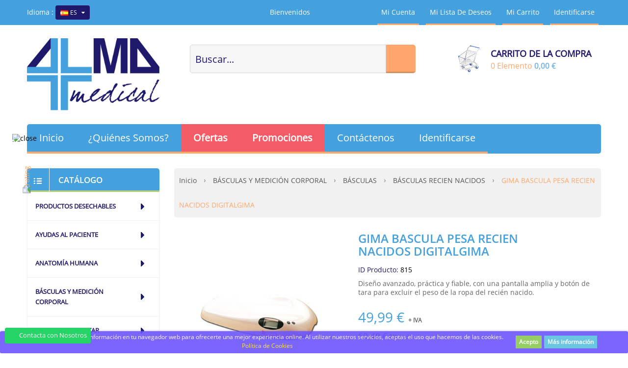

--- FILE ---
content_type: text/html; charset=utf-8
request_url: https://www.almamedical.es/es/productos/gima-bascula-pesa-recien-nacidos-digitalgima.html
body_size: 28222
content:
<!DOCTYPE HTML>
<!--[if lt IE 7]> <html class="no-js lt-ie9 lt-ie8 lt-ie7 " lang="es"><![endif]-->
<!--[if IE 7]><html class="no-js lt-ie9 lt-ie8 ie7" lang="es"><![endif]-->
<!--[if IE 8]><html class="no-js lt-ie9 ie8" lang="es"><![endif]-->
<!--[if gt IE 8]> <html class="no-js ie9" lang="es"><![endif]-->
<html lang="es">
	<head>
		<meta charset="utf-8" />
		<title>GIMA BASCULA PESA RECIEN NACIDOS DIGITALGIMA</title>
		<meta name="description" content="CARACTERÍSTICAS GENERALES –   El producto se suministra con una altímetro a cinta y una cubierta lavable.Pantalla: LCD 65x26 mm Capacidad: 20 kg / 44 libras ..." />
		<meta name="keywords" content="CARACTERÍSTICAS GENERALES –   El producto se suministra con una altímetro a cinta y una cubierta lavable.Pantalla: LCD 65x26 mm Capacidad: 20 kg / 44 libras Dimensiones: 595x340x90 mm Alimentación: 4 x 1,5 V AA Precisión: 10 g / 1 libra Peso: 4 kg Func..." />
		<meta name="generator" content="PrestaShop" />
		<meta name="robots" content="index,follow" />
		<meta name="viewport" content="width=device-width, minimum-scale=0.25, maximum-scale=1.6, initial-scale=1.0" /> 
		<meta name="apple-mobile-web-app-capable" content="yes" />
		<meta name="norton-safeweb-site-verification" content="r56swldd0qlcsjuznr7w5m85jfsyxdxmqoo0ihmf1ai3vvbnhmgzvk8huzhitvbaclfx2cn7szorr2mb7ttqrdq5rwulh6b7pkcq3wsvay-fghv7pj9qgeex2ctagq45" />
		<link rel="icon" type="image/vnd.microsoft.icon" href="/img/favicon.ico?1736238400" />
		<link rel="shortcut icon" type="image/x-icon" href="/img/favicon.ico?1736238400" />
		<link rel="stylesheet" href="https://cdnjs.cloudflare.com/ajax/libs/font-awesome/5.14.0/css/all.min.css" type="text/css" media="all" />


			<link rel="stylesheet" href="/themes/pos_sagitta/css/autoload/highdpi.css" type="text/css" media="all" />
			<link rel="stylesheet" href="/js/jquery/plugins/fancybox/jquery.fancybox.css" type="text/css" media="all" />
			<link rel="stylesheet" href="/modules/lgcomments/views/css/store_widget.css" type="text/css" media="all" />
			<link rel="stylesheet" href="/modules/lgcomments/views/css/owl.carousel.min.css" type="text/css" media="all" />
			<link rel="stylesheet" href="/modules/lgcomments/views/css/owl.theme.default.css" type="text/css" media="all" />
			<link rel="stylesheet" href="/modules/lgcomments/views/css/jquery.lgslider.css" type="text/css" media="all" />
			<link rel="stylesheet" href="/modules/lgcomments/views/css/form_review.css" type="text/css" media="all" />
			<link rel="stylesheet" href="/modules/lgcomments/views/css/product_reviews.css" type="text/css" media="all" />
			<link rel="stylesheet" href="/modules/lgcomments/views/css/product_list.css" type="text/css" media="all" />
			<link rel="stylesheet" href="/themes/pos_sagitta/css/product.css" type="text/css" media="all" />
			<link rel="stylesheet" href="/themes/pos_sagitta/css/print.css" type="text/css" media="print" />
			<link rel="stylesheet" href="/js/jquery/plugins/bxslider/jquery.bxslider.css" type="text/css" media="all" />
			<link rel="stylesheet" href="/themes/pos_sagitta/css/modules/blockcart/blockcart.css" type="text/css" media="all" />
			<link rel="stylesheet" href="/themes/pos_sagitta/css/modules/blockcontact/blockcontact.css" type="text/css" media="all" />
			<link rel="stylesheet" href="/themes/pos_sagitta/css/modules/blocknewsletter/blocknewsletter.css" type="text/css" media="all" />
			<link rel="stylesheet" href="/themes/pos_sagitta/css/modules/blocksearch/blocksearch.css" type="text/css" media="all" />
			<link rel="stylesheet" href="/js/jquery/plugins/autocomplete/jquery.autocomplete.css" type="text/css" media="all" />
			<link rel="stylesheet" href="/themes/pos_sagitta/css/product_list.css" type="text/css" media="all" />
			<link rel="stylesheet" href="/themes/pos_sagitta/css/modules/blockuserinfo/blockuserinfo.css" type="text/css" media="all" />
			<link rel="stylesheet" href="/themes/pos_sagitta/css/modules/blockwishlist/blockwishlist.css" type="text/css" media="all" />
			<link rel="stylesheet" href="/modules/last_order/css/last_order.css" type="text/css" media="all" />
			<link rel="stylesheet" href="/modules/last_order/css/owl.carousello.css" type="text/css" media="all" />
			<link rel="stylesheet" href="/modules/last_order/css/owl.themelo.css" type="text/css" media="all" />
			<link rel="stylesheet" href="/modules/sp_slider/css/sp_slider.css" type="text/css" media="all" />
			<link rel="stylesheet" href="/modules/sp_slider/css/owl.carouselsp.css" type="text/css" media="all" />
			<link rel="stylesheet" href="/modules/sp_slider/css/owl.themesp.css" type="text/css" media="all" />
			<link rel="stylesheet" href="/themes/pos_sagitta/css/modules/blockcategories/blockcategories.css" type="text/css" media="all" />
			<link rel="stylesheet" href="/themes/pos_sagitta/css/modules/mailalerts/mailalerts.css" type="text/css" media="all" />
			<link rel="stylesheet" href="/modules/paypal/views/css/paypal.css" type="text/css" media="all" />
			<link rel="stylesheet" href="/modules/ets_advancedcaptcha/views/css/front.css" type="text/css" media="all" />
			<link rel="stylesheet" href="/modules/whatsappchat/views/css/whatsapp.css" type="text/css" media="all" />
			<link rel="stylesheet" href="/modules/layerslider/views/css/layerslider/layerslider.css?v=6.6.6" type="text/css" media="all" />
			<link rel="stylesheet" href="/themes/pos_sagitta/css/modules/blocklanguages/blocklanguages.css" type="text/css" media="all" />
	 <link rel="stylesheet" type="text/css" href="https://www.almamedical.es/themes/pos_sagitta/css/global_AtomicTangerine_SkyBlue.css"/>
	<script type="text/javascript">
var CUSTOMIZE_TEXTFIELD = 1;
var FancyboxI18nNext = 'Siguiente';
var FancyboxI18nPrev = 'Previo';
var FancyboxboxI18nClose = 'Cerrar';
var LS_Meta = {"v":"6.6.6"};
var PS_CATALOG_MODE = false;
var added_to_wishlist = 'Añadido a su lista de deseos.';
var ajaxsearch = true;
var allowBuyWhenOutOfStock = true;
var attribute_anchor_separator = '-';
var attributesCombinations = [];
var availableLaterValue = '';
var availableNowValue = '';
var baseDir = 'https://www.almamedical.es/';
var baseUri = 'https://www.almamedical.es/';
var blocksearch_type = 'top';
var contentOnly = false;
var currencyBlank = 1;
var currencyFormat = 2;
var currencyRate = 1;
var currencySign = '€';
var currentDate = '2025-11-18 10:24:24';
var customizationFields = false;
var customizationIdMessage = 'Personalización n°';
var default_eco_tax = 0;
var delete_txt = 'Eliminar';
var displayPrice = 1;
var doesntExist = 'El producto no existe en este modelo. Por favor, elija otro.';
var doesntExistNoMore = 'Este producto ya no está disponible';
var doesntExistNoMoreBut = 'con éstas características, pero está disponible con otras opciones';
var ecotaxTax_rate = 0;
var fieldRequired = 'Por favor rellene todos los campos requeridos antes de guardar la personalización.';
var freeProductTranslation = '¡Gratis!';
var freeShippingTranslation = ' ';
var generated_date = 1763457863;
var group_reduction = 1;
var idDefaultImage = 8885;
var id_lang = 3;
var id_product = 815;
var img_dir = 'https://www.almamedical.es/themes/pos_sagitta/img/';
var img_prod_dir = 'https://www.almamedical.es/img/p/';
var img_ps_dir = 'https://www.almamedical.es/img/';
var instantsearch = true;
var isGuest = 0;
var isLogged = 0;
var jqZoomEnabled = false;
var loggin_required = 'Debe identificarse para administrar su lista de deseos.';
var maxQuantityToAllowDisplayOfLastQuantityMessage = 0;
var minimalQuantity = 1;
var noTaxForThisProduct = false;
var oosHookJsCodeFunctions = [];
var page_name = 'product';
var priceDisplayMethod = 1;
var priceDisplayPrecision = 2;
var productAvailableForOrder = true;
var productBasePriceTaxExcluded = 49.99;
var productHasAttributes = false;
var productPrice = 49.99;
var productPriceTaxExcluded = 49.99;
var productPriceWithoutReduction = 49.99;
var productReference = '27313';
var productShowPrice = true;
var productUnitPriceRatio = 0;
var product_specific_price = [];
var quantitiesDisplayAllowed = false;
var quantityAvailable = 0;
var quickView = true;
var reduction_percent = 0;
var reduction_price = 0;
var removingLinkText = 'eliminar este producto de mi carrito';
var roundMode = 2;
var search_url = 'https://www.almamedical.es/es/busqueda';
var specific_currency = false;
var specific_price = 0;
var static_token = 'b9f6f878c0a4e1749174a397384eeb43';
var stock_management = 0;
var taxRate = 21;
var token = 'b9f6f878c0a4e1749174a397384eeb43';
var uploading_in_progress = 'En curso, espere un momento por favor ...';
var usingSecureMode = true;
var wishlistProductsIds = false;
</script>

		<script type="text/javascript" src="/js/jquery/jquery-1.11.0.min.js"></script>
		<script type="text/javascript" src="/js/jquery/jquery-migrate-1.2.1.min.js"></script>
		<script type="text/javascript" src="/js/jquery/plugins/jquery.easing.js"></script>
		<script type="text/javascript" src="/js/tools.js"></script>
		<script type="text/javascript" src="/themes/pos_sagitta/js/global.js"></script>
		<script type="text/javascript" src="/themes/pos_sagitta/js/autoload/10-bootstrap.min.js"></script>
		<script type="text/javascript" src="/themes/pos_sagitta/js/autoload/15-jquery.total-storage.min.js"></script>
		<script type="text/javascript" src="/themes/pos_sagitta/js/autoload/15-jquery.uniform-modified.js"></script>
		<script type="text/javascript" src="/js/jquery/plugins/fancybox/jquery.fancybox.js"></script>
		<script type="text/javascript" src="/modules/lgcomments/views/js/store_widget.js"></script>
		<script type="text/javascript" src="/modules/lgcomments/views/js/owl.carousel.min.js"></script>
		<script type="text/javascript" src="/modules/lgcomments/views/js/home_reviews.js"></script>
		<script type="text/javascript" src="/modules/lgcomments/views/js/form_review.js"></script>
		<script type="text/javascript" src="/modules/lgcomments/views/js/product_reviews.js"></script>
		<script type="text/javascript" src="/js/jquery/plugins/jquery.idTabs.js"></script>
		<script type="text/javascript" src="/js/jquery/plugins/jquery.scrollTo.js"></script>
		<script type="text/javascript" src="/js/jquery/plugins/jquery.serialScroll.js"></script>
		<script type="text/javascript" src="/js/jquery/plugins/bxslider/jquery.bxslider.js"></script>
		<script type="text/javascript" src="/themes/pos_sagitta/js/product.js"></script>
		<script type="text/javascript" src="/themes/pos_sagitta/js/modules/blockcart/ajax-cart.js"></script>
		<script type="text/javascript" src="/themes/pos_sagitta/js/modules/blocknewsletter/blocknewsletter.js"></script>
		<script type="text/javascript" src="/js/jquery/plugins/autocomplete/jquery.autocomplete.js"></script>
		<script type="text/javascript" src="/themes/pos_sagitta/js/modules/blocksearch/blocksearch.js"></script>
		<script type="text/javascript" src="/modules/posscroll/scrolltop.js"></script>
		<script type="text/javascript" src="/themes/pos_sagitta/js/modules/blockwishlist/js/ajax-wishlist.js"></script>
		<script type="text/javascript" src="/modules/posmegamenu/js/custommenu.js"></script>
		<script type="text/javascript" src="/modules/posmegamenu/js/mobile_menu.js"></script>
		<script type="text/javascript" src="/modules/last_order/js/owl.carousello.min.js"></script>
		<script type="text/javascript" src="/modules/sp_slider/js/owl.carouselsp.min.js"></script>
		<script type="text/javascript" src="/modules/sp_slider/js/countdown.js"></script>
		<script type="text/javascript" src="/themes/pos_sagitta/js/tools/treeManagement.js"></script>
		<script type="text/javascript" src="/themes/pos_sagitta/js/modules/mailalerts/mailalerts.js"></script>
		<script type="text/javascript" src="/modules/ets_advancedcaptcha/views/js/front.js"></script>
		<script type="text/javascript" src="/modules/whatsappchat/views/js/whatsappchat.js"></script>
		<script type="text/javascript" src="/modules/layerslider/views/js/layerslider/greensock.js?v=1.19.0"></script>
		<script type="text/javascript" src="/modules/layerslider/views/js/layerslider/layerslider.webshopworks.jquery.js?v=6.6.6"></script>
		<script type="text/javascript" src="/modules/layerslider/views/js/layerslider/layerslider.transitions.js?v=6.6.6"></script>
			<script defer type="text/javascript">/*
* 2007-2018 PrestaShop
*
* NOTICE OF LICENSE
*
* This source file is subject to the Academic Free License (AFL 3.0)
* that is bundled with this package in the file LICENSE.txt.
* It is also available through the world-wide-web at this URL:
* http://opensource.org/licenses/afl-3.0.php
* If you did not receive a copy of the license and are unable to
* obtain it through the world-wide-web, please send an email
* to license@prestashop.com so we can send you a copy immediately.
*
* DISCLAIMER
*
* Do not edit or add to this file if you wish to upgrade PrestaShop to newer
* versions in the future. If you wish to customize PrestaShop for your
* needs please refer to http://www.prestashop.com for more information.
*
*  @author 2007-2019 PayPal
 *  @author 2007-2013 PrestaShop SA <contact@prestashop.com>
 *  @author 2014-2019 202 ecommerce <tech@202-ecommerce.com>
*  @copyright PayPal
*  @license http://opensource.org/licenses/osl-3.0.php Open Software License (OSL 3.0)
*  
*/


    

function updateFormDatas()
{
	var nb = $('#quantity_wanted').val();
	var id = $('#idCombination').val();

	$('.paypal_payment_form input[name=quantity]').val(nb);
	$('.paypal_payment_form input[name=id_p_attr]').val(id);
}
	
$(document).ready( function() {
    
		var baseDirPP = baseDir.replace('http:', 'https:');
		
	if($('#in_context_checkout_enabled').val() != 1)
	{
        $(document).on('click','#payment_paypal_express_checkout', function() {
			$('#paypal_payment_form_cart').submit();
			return false;
		});
	}


	var jquery_version = $.fn.jquery.split('.');
	if(jquery_version[0]>=1 && jquery_version[1] >= 7)
	{
		$('body').on('submit',".paypal_payment_form", function () {
			updateFormDatas();
		});
	}
	else {
		$('.paypal_payment_form').live('submit', function () {
			updateFormDatas();
		});
	}

	function displayExpressCheckoutShortcut() {
		var id_product = $('input[name="id_product"]').val();
		var id_product_attribute = $('input[name="id_product_attribute"]').val();
		$.ajax({
			type: "GET",
			url: baseDirPP+'/modules/paypal/express_checkout/ajax.php',
			data: { get_qty: "1", id_product: id_product, id_product_attribute: id_product_attribute },
			cache: false,
			success: function(result) {
				if (result == '1') {
					$('#container_express_checkout').slideDown();
				} else {
					$('#container_express_checkout').slideUp();
				}
				return true;
			}
		});
	}

	$('select[name^="group_"]').change(function () {
		setTimeout(function(){displayExpressCheckoutShortcut()}, 500);
	});

	$('.color_pick').click(function () {
		setTimeout(function(){displayExpressCheckoutShortcut()}, 500);
	});

    if($('body#product').length > 0) {
        setTimeout(function(){displayExpressCheckoutShortcut()}, 500);
    }
	
	
			

	var modulePath = 'modules/paypal';
	var subFolder = '/integral_evolution';

	var fullPath = baseDirPP + modulePath + subFolder;
	var confirmTimer = false;
		
	if ($('form[target="hss_iframe"]').length == 0) {
		if ($('select[name^="group_"]').length > 0)
			displayExpressCheckoutShortcut();
		return false;
	} else {
		checkOrder();
	}

	function checkOrder() {
		if(confirmTimer == false)
			confirmTimer = setInterval(getOrdersCount, 1000);
	}

	});


</script><link rel="canonical" href="https://www.almamedical.es/es/productos/gima-bascula-pesa-recien-nacidos-digitalgima.html" />

<style>
	.lgcookieslaw_banner {
		display: table;
		width:100%;
		position:fixed;
		left:0;
		repeat-x scroll left top;
		background: #6B54FF;
		border-color: #6B54FF;
		border-left: 1px solid #6B54FF;
		border-radius: 3px 3px 3px 3px;
		border-right: 1px solid #6B54FF;
		color: #FFFFFF !important;
		z-index: 99999;
		border-style: solid;
		border-width: 1px;
		margin: 0;
		outline: medium none;
		text-align: center;
		vertical-align: middle;
		text-shadow: 0 0 0 0;
		-webkit-box-shadow: 0px 1px 5px 0px #6B54FF;
		-moz-box-shadow:    0px 1px 5px 0px #6B54FF;
		box-shadow:         0px 1px 5px 0px #6B54FF;
		font-size: 12px;
	
		bottom:0;;
		opacity:0.9;
	
	}

	.lgcookieslaw_banner > form
	{
		position:relative;
	}

	.lgcookieslaw_banner span.lgcookieslaw_btn
	{
		border-color: #8BC954 !important;
		background: #8BC954 !important;
		color: #FFFFFF !important;
		text-align: center;
		margin: 5px 0px 5px 0px;
		padding: 5px 7px;
		display: inline-block;
		border: 0;
		font-weight: bold;
		height: 26px;
		line-height: 16px;
		width: auto;
		font-size: 12px;
		cursor: pointer;
	}

	.lgcookieslaw_banner span:hover.lgcookieslaw_btn
	{
		moz-opacity:0.85;
		opacity: 0.85;
		filter: alpha(opacity=85);
	}

	.lgcookieslaw_banner a.lgcookieslaw_btn
	{
		border-color: #5BC0DE;
		background: #5BC0DE;
		color: #FFFFFF !important;
		margin: 5px 0px 5px 0px;
		text-align: center;
		padding: 5px 7px;
		display: inline-block;
		border: 0;
		font-weight: bold;
		height: 26px;
		line-height: 16px;
		width: auto;
		font-size: 12px;
	}

	@media (max-width: 768px) {
		.lgcookieslaw_banner span.lgcookieslaw_btn,
		.lgcookieslaw_banner a.lgcookieslaw_btn {
			height: auto;
		}
	}

	.lgcookieslaw_banner a:hover.lgcookieslaw_btn
	{
		moz-opacity:0.85;
		opacity: 0.85;
		filter: alpha(opacity=85);
	}

	.lgcookieslaw_close_banner_btn
	{
		cursor:pointer;
		height:21px;
		max-width:21px;
		width:21px;
	}

	.lgcookieslaw_container {
		display:table;
		margin: 0 auto;
	}

	.lgcookieslaw_button_container {
		display:table-cell;
		padding:0px;
		vertical-align: middle;
	}

	.lgcookieslaw_button_container div{
		display:table-cell;
		padding: 0px 5px 0px 0px;
		vertical-align: middle;
	}

	.lgcookieslaw_message {
		display:table-cell;
		font-size: 12px;
		padding:2px 25px 5px 5px;
		vertical-align: middle;
	}

	.lgcookieslaw_message p{
		margin: 0;
	}

	.lgcookieslaw_btn-close {
		position:absolute;
		right:5px;
		top:5px;
	}
</style>


<script type="text/javascript">
    function closeinfo()
    {
        var obj = document.getElementById("lgcookieslaw_banner");
        obj.style.display = 'none';
        setCookie("__lglaw", 1, 31536000);
    }

    function setCookie(cname, cvalue, exdays) {
        var d = new Date();
        d.setTime(d.getTime() + (exdays*1000));
        var expires = "expires="+ d.toUTCString();
        document.cookie = cname + "=" + cvalue + ";" + expires + ";path=/";
    }

    function ready(fn) {
        if (document.attachEvent ? document.readyState === "complete" : document.readyState !== "loading"){
            fn();
        } else {
            document.addEventListener('DOMContentLoaded', fn);
        }
    }

    ready(function(){
        var banner = document.getElementById("lgcookieslaw_accept");
        if( banner != null ) {
            banner.addEventListener("click", function () {
                closeinfo();
            });
        }
    });
</script>


        <a class="whatsappchat-anchor" target="_blank" href="https://web.whatsapp.com/send?l=es&amp;phone=34666309968">        <div class="whatsapp whatsapp_1 whatsapp-badge bottom-left"
            >
            <span style="background-color: #25d366">
                <i class="whatsapp-icon" ></i>
                Contacta con Nosotros            </span>
        </div>
    </a>            <a class="whatsappchat-anchor" target="_blank" href="https://web.whatsapp.com/send?l=es&amp;phone=34666309968">        <div class="whatsapp whatsapp_1 whatsapp-badge bottom-left"
            >
            <span style="background-color: #25d366">
                <i class="whatsapp-icon" ></i>
                Contacta con Nosotros            </span>
        </div>
    </a>    <meta name="generator" content="Powered by Creative Slider 6.6.6 - Multi-Purpose, Responsive, Parallax, Mobile-Friendly Slider Module for PrestaShop." />
  <!-- START OF DOOFINDER SCRIPT -->
  <script type="text/javascript" async="" src="https://eu1-search.doofinder.com/5/script/fe3fc39daa95398a6c39c3dad52ff302.js"></script>
  <!-- END OF DOOFINDER SCRIPT -->
  <!-- TO REGISTER CLICKS -->
<script>
  var dfProductLinks = [];
  var dfLinks = Object.keys(dfProductLinks);
  var doofinderAppendAfterBanner = "none";
  var doofinderQuerySelector = "#search_query_top";
</script>  
  <!-- END OF TO REGISTER CLICKS -->
<script type="text/javascript">
    var module_dir = "/modules/lgcomments/";
    var star_style = "plain";
    var star_color = "yellow";
    var comment_tab = "1";
    var review_controller_name = "opiniones-tienda";
    var review_controller_link = "https://www.almamedical.es/es/opiniones-tienda?action=sendReview&ajax=1";
    var sliderblocks = "4";
    var send_successfull_msg = "La opinión se ha enviado correctamente";
    var lgcomments_products_default_display = 3;
    var lgcomments_products_extra_display = 10;
</script>

		<link rel="stylesheet" href="https://fonts.googleapis.com/css?family=Open+Sans:300,600" type="text/css" media="all" />
		<!--[if IE 8]>
		<script src="https://oss.maxcdn.com/libs/html5shiv/3.7.0/html5shiv.js"></script>
		<script src="https://oss.maxcdn.com/libs/respond.js/1.3.0/respond.min.js"></script>
		<![endif]-->
		
		<script>
		
  (function(i,s,o,g,r,a,m){i['GoogleAnalyticsObject']=r;i[r]=i[r]||function(){
  (i[r].q=i[r].q||[]).push(arguments)},i[r].l=1*new Date();a=s.createElement(o),
  m=s.getElementsByTagName(o)[0];a.async=1;a.src=g;m.parentNode.insertBefore(a,m)
  })(window,document,'script','//www.google-analytics.com/analytics.js','ga');

  ga('create', 'UA-64875599-1', 'auto');
  ga('send', 'pageview');

</script>

	</head>
	<body id="product" class="product product-815 product-gima-bascula-pesa-recien-nacidos-digitalgima category-333 category-basculas-recien-nacidos hide-right-column lang_es">
					<div id="page">
			<div class="static-right">
				
			</div>
			<div class="header-container">
				<header id="header">
					
					<div class="nav pos_animated">
						<div class="container">
							<div class="row">
								<nav><!--<div id="contact-link">
	<a href="https://www.almamedical.es/es/contactenos" title="Contacte con Nosotros">Contacte con Nosotros</a>
</div>-->
<div class="msg fx-fadeInDown">
	<span class="welcome-msg">
		Bienvenidos
	</span>
	</div>
<ul id="header_links" class="fx-fadeInDown">
	<!--<li><a href="https://www.almamedical.es/es/contactenos" title="Contacte con Nosotros">Contacte con Nosotros</a>
</li>-->
		<li><a class="link-myaccount" href="https://www.almamedical.es/es/mi-cuenta" title="Mi cuenta">Mi cuenta</a></li>
	
	<li><a class="link-wishlist wishlist_block" href="https://www.almamedical.es/es/module/blockwishlist/mywishlist" title="Mi lista de deseos">Mi lista de deseos</a></li>
	
	<li><a class="link-mycart" href="https://www.almamedical.es/es/pedido" title="Mi carrito">Mi carrito</a></li>
				<li class="last"><a class="link-login" href="https://www.almamedical.es/es/mi-cuenta" title="Identificarse"  rel="nofollow">Identificarse</a></li>
		
</ul><!-- Block languages module -->
	<div id="languages-block-top" class="languages-block fx-fadeInDown">
									<span class="cur-label">Idioma :</span>
				<div class="current">
					<img src="https://www.almamedical.es/img/l/3.jpg" alt="es" width="16" height="11" /> <span>es</span>
				</div>
																																					<ul id="first-languages" class="languages-block_ul toogle_content">
							<li class="selected">
										<img src="https://www.almamedical.es/img/l/3.jpg" alt="es" width="16" height="11" /><span>es</span>
								
				</li>
							<li >
																				<a href="https://www.almamedical.es/en/productos/gima-electronic-baby-scale.html" title="English">
															<img src="https://www.almamedical.es/img/l/5.jpg" alt="en" width="16" height="11" /><span>en</span>
									</a>
								
				</li>
							<li >
																				<a href="https://www.almamedical.es/fr/productos/gima-c-est-vrai.html" title="Français (French)">
															<img src="https://www.almamedical.es/img/l/6.jpg" alt="fr" width="16" height="11" /><span>fr</span>
									</a>
								
				</li>
							<li >
																				<a href="https://www.almamedical.es/de/productos/gima-ja.html" title="Deutsch (German)">
															<img src="https://www.almamedical.es/img/l/7.jpg" alt="de" width="16" height="11" /><span>de</span>
									</a>
								
				</li>
							<li >
																				<a href="https://www.almamedical.es/nl/productos/gima-.html" title="Nederlands (Dutch)">
															<img src="https://www.almamedical.es/img/l/8.jpg" alt="nl" width="16" height="11" /><span>nl</span>
									</a>
								
				</li>
							<li >
																				<a href="https://www.almamedical.es/pt/productos/gima-nao.html" title="Português PT (Portuguese)">
															<img src="https://www.almamedical.es/img/l/9.jpg" alt="pt" width="16" height="11" /><span>pt</span>
									</a>
								
				</li>
							<li >
																				<a href="https://www.almamedical.es/sv/productos/gima-baskula-vesa-fodda-ungdomar.html" title="Svenska (Swedish)">
															<img src="https://www.almamedical.es/img/l/10.jpg" alt="sv" width="16" height="11" /><span>sv</span>
									</a>
								
				</li>
					</ul>
	</div>
<!-- /Block languages module -->
</nav>
							</div>
						</div>
					</div>
					<div class="container  pos_animated">
						<div class="row">
							
						</div>
					</div>
					<div>
						<div class="container pos_animated">
							<div class="row">
								<div id="header_logo" class="col-xs-12 col-sm-12 col-md-3 fx-pulse">
									<a href="http://www.almamedical.es/" title="Almamedical Web España SL">
										<img class="logo img-responsive" src="https://www.almamedical.es/img/almamedical-logo-1736238400.jpg" alt="Almamedical Web España SL" width="350" height="191"/>
									</a>
								</div>
								<div class="header-content col-xs-12 col-sm-12 col-md-9">
								<!-- Block search module TOP -->
		<div id="search_block_top" class="col-xs-12 col-sm-12 col-md-7">
			<form id="searchbox" method="get" action="https://www.almamedical.es/es/busqueda" >
				<input type="hidden" name="controller" value="search" />
				<input type="hidden" name="orderby" value="price" />
				<input type="hidden" name="orderway" value="asc" />
				
				<input class="search_query form-control" type="text" id="search_query_top" name="search_query" value="Buscar..." value="" />
				<button type="submit" name="submit_search" class="btn btn-default button-search">
					<span>Buscar</span>
				</button>
			</form>
		</div>
<script type="text/javascript">
	
	$('#search_query_top').on('focus', function(){
		    var $this = $(this);
		    if($this.val() == 'Buscar...'){
			$this.val('');
		    }
		}).on('blur', function(){
		    var $this = $(this);
		    if($this.val() == ''){
			$this.val('Buscar...');
		    }
		});
</script>
<!-- /Block search module TOP --><!-- MODULE Block cart -->
	<div class="col-xs-12 col-md-5 col-sm-12">
	<div class="shopping_cart" >
		<a href="https://www.almamedical.es/es/pedido" title="Ver mi carrito de compra" rel="nofollow">
			<b>Carrito de la Compra</b>
			<span class="ajax_cart_quantity unvisible">0</span>
			<span class="ajax_cart_product_txt unvisible">Elemento-</span>
			<span class="ajax_cart_product_txt_s unvisible">Artículos-</span>
			<span class="ajax_cart_total unvisible">
							</span>
			
			<span class="ajax_cart_no_product">0 Elemento</span>
						<span class="price cart_block_total ajax_block_cart_total">0,00 €</span>
		</a>
					
			<div class="cart_block block exclusive">
				<div class="cart-arrow"></div>
				<div class="block_content">
					<!-- block list of products -->
					<div class="cart_block_list">
												<p class="cart_block_no_products">
							Ningún producto
						</p>
						
                                						<div class="cart-prices">
							<div class="cart-prices-line first-line">
								<span class="price cart_block_shipping_cost ajax_cart_shipping_cost">
																			
																	</span>
								<span class="title">
									Transporte
								</span>
							</div>
																					<div class="cart-prices-line last-line">
								<span class="price cart_block_total ajax_block_cart_total">0,00 €</span>
								<span class="title">Total</span>
							</div>
															<p>
																	Estos precios se entienden sin IVA
																</p>
													</div>
						<p class="cart-buttons">
							<a id="button_order_cart" class="btn btn-default button button-small" href="https://www.almamedical.es/es/pedido" title="Confirmar" rel="nofollow">
								<span>
									Confirmar
								</span>
							</a>
						</p>
					</div>
				</div>
			</div><!-- .cart_block -->
			</div>
	</div>


	<div id="layer_cart">
		<div class="clearfix">
			<div class="layer_cart_product col-xs-12 col-md-6">
				<span class="cross" title="Cerrar Ventana"></span>
				<h2>
					<i class="icon-ok"></i>Producto añadido correctamente a su carrito de la compra
				</h2>
				<div class="product-image-container layer_cart_img">
				</div>
				<div class="layer_cart_product_info">
					<span id="layer_cart_product_title" class="product-name"></span>
					<span id="layer_cart_product_attributes"></span>
					<div>
						<strong class="dark">Cantidad</strong>
						<span id="layer_cart_product_quantity"></span>
					</div>
					<div>
						<strong class="dark">Total</strong>
						<span id="layer_cart_product_price"></span>
					</div>
				</div>
			</div>
			<div class="layer_cart_cart col-xs-12 col-md-6">
				<h2>
					<!-- Plural Case [both cases are needed because page may be updated in Javascript] -->
					<span class="ajax_cart_product_txt_s  unvisible">
						Hay <span class="ajax_cart_quantity">0</span> artículos en su carrito.
					</span>
					<!-- Singular Case [both cases are needed because page may be updated in Javascript] -->
					<span class="ajax_cart_product_txt ">
						Hay 1 artículo en su cesta.
					</span>
				</h2>
	
				<div class="layer_cart_row">
					<strong class="dark">
						Total productos:
													(sin IVA)
											</strong>
					<span class="ajax_block_products_total">
											</span>
				</div>
	
				
                                				<div class="layer_cart_row">
					<strong class="dark">
						Total envío:&nbsp;(sin IVA)
					</strong>
					<span class="ajax_cart_shipping_cost">
													
											</span>
				</div>
								<div class="layer_cart_row">	
					<strong class="dark">
						Total
													(sin IVA)
											</strong>
					<span class="ajax_block_cart_total">
											</span>
				</div>
				<div class="button-container">	
					<span class="continue btn btn-default button exclusive-medium" title="Continuar la compra">
						<span>
							<i class="icon-chevron-left left"></i>Continuar la compra
						</span>
					</span>
					<a class="btn btn-default button button-medium"	href="https://www.almamedical.es/es/pedido" title="Ir a la caja" rel="nofollow">
						<span>
							Ir a la caja<i class="icon-chevron-right right"></i>
						</span>
					</a>	
				</div>
			</div>
		</div>
		<div class="crossseling"></div>
	</div> <!-- #layer_cart -->
	<div class="layer_cart_overlay"></div>

<!-- /MODULE Block cart --><div id="lgcookieslaw_banner" class="lgcookieslaw_banner">
	
				<div class="lgcookieslaw_container">
						<div class="lgcookieslaw_message"><p>Las cookies recogen información en tu navegador web para ofrecerte una mejor experiencia online. Al utilizar nuestros servicios, aceptas el uso que hacemos de las cookies.</p>
<p><a href="../politica-de-cookies.html" target="_blank" color="yellow"><span style="color: #fbe329;">Política de Cookies</span></a></p></div>
							<div class="lgcookieslaw_button_container">
					<div>
						
						<span id="lgcookieslaw_accept" class="lgcookieslaw_btn">Acepto</span>
					</div>
					<div>
						<a id="lgcookieslaw_info" class="lgcookieslaw_btn"  target="_blank"  href="https://www.almamedical.es/es/politica-de-privacidad.html" >
							Más información
						</a>
					</div>
				</div>
					</div>
					
</div>
								</div>
							</div>
						</div>
					</div>
				</header>
			</div>
			<div class="megamenu">
				<div class="bg-half"></div>
				<div class="container"><!-- Block categories module -->
	<div class="ma-nav-mobile-container visible-sm visible-xs ">
		<div class="navbar">
			<div id="navbar-inner" class="navbar-inner navbar-inactive">
				<div class="menu-mobile">
					<a class="btn btn-navbar">
						<span class="icon-bar"></span>
						<span class="icon-bar"></span>
						<span class="icon-bar"></span>
					</a>
					<span class="brand">Catálogo</span>
				</div>
				<ul id="ma-mobilemenu" class="tree dhtml  mobilemenu nav-collapse collapse">
																		
<li >
	<a 
	href="https://www.almamedical.es/es/categorias/anatomia-humana/" title="">
		ANATOMÍA HUMANA
	</a>
			<ul>
												
<li >
	<a 
	href="https://www.almamedical.es/es/categorias/boca-y-dientes/" title="">
		BOCA Y DIENTES
	</a>
	</li>

																
<li >
	<a 
	href="https://www.almamedical.es/es/categorias/esqueletos-y-calaveras/" title="">
		ESQUELETOS Y CALAVERAS
	</a>
	</li>

																
<li >
	<a 
	href="https://www.almamedical.es/es/categorias/ojos-y-orl/" title="">
		OJOS Y ORL
	</a>
	</li>

																
<li >
	<a 
	href="https://www.almamedical.es/es/categorias/organos/" title="">
		ORGANOS
	</a>
	</li>

																
<li >
	<a 
	href="https://www.almamedical.es/es/categorias/patologia/" title="">
		PATOLOGÍA
	</a>
	</li>

																
<li class="last">
	<a 
	href="https://www.almamedical.es/es/categorias/torso-humano-y-musculos/" title="">
		TORSO HUMANO Y MÚSCULOS
	</a>
	</li>

									</ul>
	</li>

																								
<li >
	<a 
	href="https://www.almamedical.es/es/categorias/ayudas-al-paciente/" title="">
		AYUDAS AL PACIENTE
	</a>
			<ul>
												
<li >
	<a 
	href="https://www.almamedical.es/es/categorias/alza-pacientes-accesorios/" title="">
		ALZA PACIENTES &amp; ACCESORIOS
	</a>
			<ul>
												
<li >
	<a 
	href="https://www.almamedical.es/es/categorias/alza-pacientes-accesorios-y-recambios/" title="">
		ALZA PACIENTES ACCESORIOS Y RECAMBIOS
	</a>
	</li>

																
<li >
	<a 
	href="https://www.almamedical.es/es/categorias/alza-pacientes-electricos/" title="">
		ALZA PACIENTES ELÉCTRICOS
	</a>
	</li>

																
<li class="last">
	<a 
	href="https://www.almamedical.es/es/categorias/alza-pacientes-hidraulicos/" title="">
		ALZA PACIENTES HIDRÁULICOS
	</a>
	</li>

									</ul>
	</li>

																
<li >
	<a 
	href="https://www.almamedical.es/es/categorias/andadores-y-accesorios/" title="">
		ANDADORES Y ACCESORIOS
	</a>
			<ul>
												
<li >
	<a 
	href="https://www.almamedical.es/es/categorias/accesorios-de-andadores/" title="">
		ACCESORIOS DE ANDADORES
	</a>
	</li>

																
<li >
	<a 
	href="https://www.almamedical.es/es/categorias/andadores-con-ruedas/" title="">
		ANDADORES CON RUEDAS
	</a>
	</li>

																
<li >
	<a 
	href="https://www.almamedical.es/es/categorias/andadores-para-ninos/" title="">
		ANDADORES PARA NIÑOS
	</a>
	</li>

																
<li >
	<a 
	href="https://www.almamedical.es/es/categorias/andadores-con-puntales/" title="">
		ANDADORES CON PUNTALES
	</a>
	</li>

																
<li >
	<a 
	href="https://www.almamedical.es/es/categorias/andadores-con-ruedas-y-puntales/" title="">
		ANDADORES CON RUEDAS Y PUNTALES
	</a>
	</li>

																
<li >
	<a 
	href="https://www.almamedical.es/es/categorias/andadores-con-apoya-brazos/" title="">
		ANDADORES CON APOYA BRAZOS
	</a>
	</li>

																
<li class="last">
	<a 
	href="https://www.almamedical.es/es/categorias/andadores-con-apoyo-axilar/" title="">
		ANDADORES CON APOYO AXILAR
	</a>
	</li>

									</ul>
	</li>

																
<li >
	<a 
	href="https://www.almamedical.es/es/categorias/ayudas-a-diario/" title="">
		AYUDAS A DIARIO
	</a>
	</li>

																
<li >
	<a 
	href="https://www.almamedical.es/es/categorias/ayudas-para-bano-y-aseo/" title="">
		AYUDAS PARA BAÑO Y ASEO
	</a>
			<ul>
												
<li >
	<a 
	href="https://www.almamedical.es/es/categorias/ascensor-de-entrada-y-salida-de-banera/" title="">
		ASCENSOR DE ENTRADA Y SALIDA DE BAÑERA
	</a>
	</li>

																
<li >
	<a 
	href="https://www.almamedical.es/es/categorias/asientos-para-bano-y-ducha/" title="">
		ASIENTOS PARA BAÑO Y DUCHA
	</a>
	</li>

																
<li >
	<a 
	href="https://www.almamedical.es/es/categorias/asientos-elevados-para-wc/" title="">
		ASIENTOS ELEVADOS PARA WC 
	</a>
	</li>

																
<li >
	<a 
	href="https://www.almamedical.es/es/categorias/ducha-en-la-cama-y-camilla-accesorios/" title="">
		DUCHA EN LA CAMA Y CAMILLA &amp; ACCESORIOS
	</a>
	</li>

																
<li >
	<a 
	href="https://www.almamedical.es/es/categorias/pomos-y-barras-de-agarre/" title="">
		POMOS Y BARRAS DE AGARRE
	</a>
	</li>

																
<li >
	<a 
	href="https://www.almamedical.es/es/categorias/sillas-de-aseo/" title="">
		SILLAS DE ASEO
	</a>
	</li>

																
<li >
	<a 
	href="https://www.almamedical.es/es/categorias/sillas-para-bano-y-ducha/" title="">
		SILLAS PARA BAÑO Y DUCHA
	</a>
	</li>

																
<li class="last">
	<a 
	href="https://www.almamedical.es/es/categorias/taburetes-y-banquetas-para-bano-y-ducha/" title="">
		TABURETES Y BANQUETAS PARA BAÑO Y DUCHA
	</a>
	</li>

									</ul>
	</li>

																
<li >
	<a 
	href="https://www.almamedical.es/es/categorias/camas-y-accesorios/" title="">
		CAMAS Y ACCESORIOS
	</a>
			<ul>
												
<li >
	<a 
	href="https://www.almamedical.es/es/categorias/accesorios-de-camas/" title="">
		ACCESORIOS DE CAMAS
	</a>
	</li>

																
<li class="last">
	<a 
	href="https://www.almamedical.es/es/categorias/camas-de-hospital/" title="">
		CAMAS DE HOSPITAL
	</a>
	</li>

									</ul>
	</li>

																
<li >
	<a 
	href="https://www.almamedical.es/es/categorias/cojines/" title="">
		COJÍNES
	</a>
			<ul>
												
<li >
	<a 
	href="https://www.almamedical.es/es/categorias/cojines-de-agua/" title="">
		COJÍNES DE AGUA
	</a>
	</li>

																
<li >
	<a 
	href="https://www.almamedical.es/es/categorias/cojines-de-apoyo/" title="">
		COJÍNES DE APOYO
	</a>
	</li>

																
<li >
	<a 
	href="https://www.almamedical.es/es/categorias/cojines-a-burbuja-de-aire/" title="">
		COJÍNES A BURBUJA DE AIRE
	</a>
	</li>

																
<li >
	<a 
	href="https://www.almamedical.es/es/categorias/cojines-para-cervicales/" title="">
		COJÍNES PARA CERVICALES
	</a>
	</li>

																
<li >
	<a 
	href="https://www.almamedical.es/es/categorias/cojines-con-gel-fluido/" title="">
		COJÍNES CON GEL FLUIDO
	</a>
	</li>

																
<li >
	<a 
	href="https://www.almamedical.es/es/categorias/cojines-hinchables/" title="">
		COJÍNES HINCHABLES
	</a>
	</li>

																
<li >
	<a 
	href="https://www.almamedical.es/es/categorias/cojines-de-poliuretano/" title="">
		COJÍNES DE POLIURETANO
	</a>
	</li>

																
<li >
	<a 
	href="https://www.almamedical.es/es/categorias/cojines-en-viscoelastica/" title="">
		COJÍNES EN VISCOELÁSTICA
	</a>
	</li>

																
<li class="last">
	<a 
	href="https://www.almamedical.es/es/categorias/cojines-posicionadores/" title="">
		COJÍNES POSICIONADORES
	</a>
	</li>

									</ul>
	</li>

																
<li >
	<a 
	href="https://www.almamedical.es/es/categorias/colchones-y-kit-antiescaras/" title="">
		COLCHONES Y KIT ANTIESCARAS
	</a>
			<ul>
												
<li >
	<a 
	href="https://www.almamedical.es/es/categorias/colchones-y-anti-decubito-accesorios/" title="">
		COLCHONES Y ANTI-DECÚBITO - ACCESORIOS
	</a>
	</li>

																
<li >
	<a 
	href="https://www.almamedical.es/es/categorias/colchones-anti-decubitus-y-otros/" title="">
		COLCHONES ANTI-DECUBITUS Y OTROS
	</a>
	</li>

																
<li >
	<a 
	href="https://www.almamedical.es/es/categorias/compresores-de-colchon/" title="">
		COMPRESORES DE COLCHÓN
	</a>
	</li>

																
<li >
	<a 
	href="https://www.almamedical.es/es/categorias/fundas-de-colchon/" title="">
		FUNDAS DE COLCHÓN
	</a>
	</li>

																
<li class="last">
	<a 
	href="https://www.almamedical.es/es/categorias/kit-anti-decubito/" title="">
		KIT ANTI-DECÚBITO
	</a>
	</li>

									</ul>
	</li>

																
<li >
	<a 
	href="https://www.almamedical.es/es/categorias/proteccion-de-yeso/" title="">
		PROTECCIÓN DE YESO
	</a>
	</li>

																
<li >
	<a 
	href="https://www.almamedical.es/es/categorias/mantas-y-cojines-termicos/" title="">
		MANTAS Y COJINES TÉRMICOS
	</a>
	</li>

																
<li >
	<a 
	href="https://www.almamedical.es/es/categorias/muletas-y-bastones/" title="">
		MULETAS Y BASTONES
	</a>
			<ul>
												
<li >
	<a 
	href="https://www.almamedical.es/es/categorias/muletas/" title="">
		MULETAS
	</a>
	</li>

																
<li >
	<a 
	href="https://www.almamedical.es/es/categorias/bastones-de-aluminio/" title="">
		BASTONES DE ALUMINIO
	</a>
	</li>

																
<li >
	<a 
	href="https://www.almamedical.es/es/categorias/bastones-de-madera/" title="">
		BASTONES DE MADERA
	</a>
	</li>

																
<li class="last">
	<a 
	href="https://www.almamedical.es/es/categorias/bastones-sinteticos/" title="">
		BASTONES SINTÉTICOS
	</a>
	</li>

									</ul>
	</li>

																
<li >
	<a 
	href="https://www.almamedical.es/es/categorias/pastilleros-y-accesorios/" title="">
		PASTILLEROS Y ACCESORIOS
	</a>
	</li>

																
<li class="last">
	<a 
	href="https://www.almamedical.es/es/categorias/tripodes-y-cuadripodes/" title="">
		TRÍPODES Y CUADRIPODES
	</a>
			<ul>
												
<li >
	<a 
	href="https://www.almamedical.es/es/categorias/tripodes/" title="">
		TRÍPODES
	</a>
	</li>

																
<li class="last">
	<a 
	href="https://www.almamedical.es/es/categorias/cuadripodes/" title="">
		CUADRIPODES
	</a>
	</li>

									</ul>
	</li>

									</ul>
	</li>

																								
<li >
	<a 
	href="https://www.almamedical.es/es/categorias/basculas-y-medicion-corporal/" title="">
		BÁSCULAS Y MEDICIÓN CORPORAL
	</a>
			<ul>
												
<li >
	<a 
	href="https://www.almamedical.es/es/categorias/basculas/" title="">
		BÁSCULAS
	</a>
			<ul>
												
<li >
	<a 
	href="https://www.almamedical.es/es/categorias/basculas-recien-nacidos/" class="selected" title="">
		BÁSCULAS RECIEN NACIDOS
	</a>
	</li>

																
<li >
	<a 
	href="https://www.almamedical.es/es/categorias/basculas-de-silla/" title="">
		BÁSCULAS DE SILLA
	</a>
	</li>

																
<li >
	<a 
	href="https://www.almamedical.es/es/categorias/basculas-a-columna-mecanica/" title="">
		BÁSCULAS A COLUMNA MECÁNICA
	</a>
	</li>

																
<li >
	<a 
	href="https://www.almamedical.es/es/categorias/basculas-digitales-suelo/" title="">
		BÁSCULAS DIGITALES (SUELO)
	</a>
	</li>

																
<li >
	<a 
	href="https://www.almamedical.es/es/categorias/basculas-mecanicas-suelo/" title="">
		BÁSCULAS MECÁNICAS (SUELO)
	</a>
	</li>

																
<li >
	<a 
	href="https://www.almamedical.es/es/categorias/basculas-a-columna-digital/" title="">
		BÁSCULAS A COLUMNA DIGITAL
	</a>
	</li>

																
<li class="last">
	<a 
	href="https://www.almamedical.es/es/categorias/basculas-de-plataforma/" title="">
		BÁSCULAS DE PLATAFORMA
	</a>
	</li>

									</ul>
	</li>

																
<li >
	<a 
	href="https://www.almamedical.es/es/categorias/tallimetros/" title="">
		TALLÍMETROS
	</a>
	</li>

																
<li >
	<a 
	href="https://www.almamedical.es/es/categorias/accesorios-y-repuestos-de-basculas/" title="">
		ACCESORIOS Y REPUESTOS DE BÁSCULAS
	</a>
	</li>

																
<li >
	<a 
	href="https://www.almamedical.es/es/categorias/medicion-corporal/" title="">
		MEDICIÓN CORPORAL
	</a>
	</li>

																
<li >
	<a 
	href="https://www.almamedical.es/es/categorias/plicometros-y-analizadores-de-grasa-corporal/" title="">
		PLICÓMETROS Y ANALIZADORES DE GRASA CORPORAL
	</a>
	</li>

																
<li class="last">
	<a 
	href="https://www.almamedical.es/es/categorias/podoscopia-y-posturologia/" title="">
		PODOSCOPIA Y POSTUROLOGÍA
	</a>
	</li>

									</ul>
	</li>

																								
<li >
	<a 
	href="https://www.almamedical.es/es/categorias/belleza-y-bienestar/" title="">
		BELLEZA Y BIENESTAR
	</a>
			<ul>
												
<li >
	<a 
	href="https://www.almamedical.es/es/categorias/accesorios-spa/" title="">
		ACCESORIOS SPA
	</a>
	</li>

																
<li >
	<a 
	href="https://www.almamedical.es/es/categorias/aparatologia-de-estetica/" title="">
		APARATOLOGÍA DE ESTÉTICA
	</a>
	</li>

																
<li >
	<a 
	href="https://www.almamedical.es/es/categorias/camillas-de-estetica-y-bienestar/" title="">
		CAMILLAS DE ESTÉTICA Y BIENESTAR
	</a>
			<ul>
												
<li >
	<a 
	href="https://www.almamedical.es/es/categorias/camillas-de-estetica/" title="">
		CAMILLAS DE ESTÉTICA
	</a>
	</li>

																
<li >
	<a 
	href="https://www.almamedical.es/es/categorias/camillas-de-fisioterapia-y-masajes/" title="">
		CAMILLAS DE FISIOTERAPIA Y MASAJES
	</a>
	</li>

																
<li >
	<a 
	href="https://www.almamedical.es/es/categorias/camillas-de-podologia-y-pedicura/" title="">
		CAMILLAS DE PODOLOGÍA Y PEDICURA
	</a>
	</li>

																
<li class="last">
	<a 
	href="https://www.almamedical.es/es/categorias/camillas-de-spa/" title="">
		CAMILLAS DE SPA
	</a>
	</li>

									</ul>
	</li>

																
<li >
	<a 
	href="https://www.almamedical.es/es/categorias/carritos-de-estetica/" title="">
		CARRITOS DE ESTÉTICA
	</a>
	</li>

																
<li >
	<a 
	href="https://www.almamedical.es/es/categorias/depilacion/" title="">
		DEPILACIÓN
	</a>
			<ul>
												
<li >
	<a 
	href="https://www.almamedical.es/es/categorias/cera-en-cartucho/" title="">
		CERA EN CARTUCHO
	</a>
	</li>

																
<li >
	<a 
	href="https://www.almamedical.es/es/categorias/cera-en-tarro/" title="">
		CERA EN TARRO
	</a>
	</li>

																
<li >
	<a 
	href="https://www.almamedical.es/es/categorias/aceite-post-cera/" title="">
		ACEITE POST CERA
	</a>
	</li>

																
<li >
	<a 
	href="https://www.almamedical.es/es/categorias/accesorios-de-depilacion/" title="">
		ACCESORIOS DE DEPILACIÓN
	</a>
	</li>

																
<li >
	<a 
	href="https://www.almamedical.es/es/categorias/calentador-y-fundidor-de-cera/" title="">
		CALENTADOR Y FUNDIDOR DE CERA
	</a>
	</li>

																
<li >
	<a 
	href="https://www.almamedical.es/es/categorias/depilacion-definitiva/" title="">
		DEPILACIÓN DEFINITIVA
	</a>
	</li>

																
<li class="last">
	<a 
	href="https://www.almamedical.es/es/categorias/tiras-de-depilacion/" title="">
		TIRAS DE DEPILACIÓN
	</a>
	</li>

									</ul>
	</li>

																
<li >
	<a 
	href="https://www.almamedical.es/es/categorias/dispositivos-contra-picaduras-de-insectos/" title="">
		DISPOSITIVOS CONTRA PICADURAS DE INSECTOS
	</a>
	</li>

																
<li >
	<a 
	href="https://www.almamedical.es/es/categorias/esterilizadores-y-calentadores-de-toalla/" title="">
		ESTERILIZADORES Y CALENTADORES DE TOALLA
	</a>
	</li>

																
<li >
	<a 
	href="https://www.almamedical.es/es/categorias/higiene-personal/" title="">
		HIGIENE PERSONAL
	</a>
	</li>

																
<li >
	<a 
	href="https://www.almamedical.es/es/categorias/manicura-y-pedicura/" title="">
		MANICURA Y PEDICURA
	</a>
	</li>

																
<li >
	<a 
	href="https://www.almamedical.es/es/categorias/peluqueria-sillon-barbero/" title="">
		PELUQUERÍA &amp; SILLÓN BARBERO
	</a>
	</li>

																
<li >
	<a 
	href="https://www.almamedical.es/es/categorias/recambios-de-estetica/" title="">
		RECAMBIOS DE ESTÉTICA
	</a>
	</li>

																
<li >
	<a 
	href="https://www.almamedical.es/es/categorias/sillas-y-taburetes-de-estetica/" title="">
		SILLAS Y TABURETES DE ESTÉTICA
	</a>
	</li>

																
<li class="last">
	<a 
	href="https://www.almamedical.es/es/categorias/vaporizadores-faciales/" title="">
		VAPORIZADORES FACIALES
	</a>
	</li>

									</ul>
	</li>

																								
<li >
	<a 
	href="https://www.almamedical.es/es/categorias/diagnostico/" title="">
		DIAGNÓSTICO
	</a>
			<ul>
												
<li >
	<a 
	href="https://www.almamedical.es/es/categorias/analizadores-y-pruebas-de-diagnostico/" title="">
		ANALIZADORES Y PRUEBAS DE DIAGNÓSTICO
	</a>
			<ul>
												
<li >
	<a 
	href="https://www.almamedical.es/es/categorias/lancetas-y-pipetas/" title="">
		LANCETAS Y PIPETAS
	</a>
	</li>

																
<li >
	<a 
	href="https://www.almamedical.es/es/categorias/hemoglobina-hematocrito-coagulacion/" title="">
		HEMOGLOBINA - HEMATOCRITO - COAGULACIÓN
	</a>
	</li>

																
<li >
	<a 
	href="https://www.almamedical.es/es/categorias/otras-pruebas/" title="">
		OTRAS PRUEBAS
	</a>
	</li>

																
<li >
	<a 
	href="https://www.almamedical.es/es/categorias/prueba-de-lactato/" title="">
		PRUEBA DE LACTATO
	</a>
	</li>

																
<li >
	<a 
	href="https://www.almamedical.es/es/categorias/prueba-de-droga-y-alcohol/" title="">
		PRUEBA DE DROGA Y ALCOHOL
	</a>
	</li>

																
<li >
	<a 
	href="https://www.almamedical.es/es/categorias/pruebas-de-glucosa-colesterol-trigliceridos/" title="">
		PRUEBAS DE GLUCOSA-COLESTEROL-TRIGLICÉRIDOS
	</a>
	</li>

																
<li >
	<a 
	href="https://www.almamedical.es/es/categorias/prueba-de-orina-y-prostata/" title="">
		PRUEBA DE ORINA Y PROSTATA
	</a>
	</li>

																
<li class="last">
	<a 
	href="https://www.almamedical.es/es/categorias/prueba-rapida-de-estreptococo/" title="">
		PRUEBA RAPIDA DE  ESTREPTOCOCO
	</a>
	</li>

									</ul>
	</li>

																
<li >
	<a 
	href="https://www.almamedical.es/es/categorias/audiometria/" title="">
		AUDIOMETRÍA
	</a>
			<ul>
												
<li >
	<a 
	href="https://www.almamedical.es/es/categorias/jeringas-auriculares-otoscillo/" title="">
		JERINGAS AURICULARES - OTOSCILLO
	</a>
	</li>

																
<li >
	<a 
	href="https://www.almamedical.es/es/categorias/diapason/" title="">
		DIAPASON
	</a>
	</li>

																
<li >
	<a 
	href="https://www.almamedical.es/es/categorias/audiometros-e-impedanciometros/" title="">
		AUDIOMETROS E IMPEDANCIOMETROS
	</a>
	</li>

																
<li class="last">
	<a 
	href="https://www.almamedical.es/es/categorias/accesorios-de-audiometros/" title="">
		ACCESORIOS DE AUDIOMETROS
	</a>
	</li>

									</ul>
	</li>

																
<li >
	<a 
	href="https://www.almamedical.es/es/categorias/centrifugas/" title="">
		CENTRÍFUGAS
	</a>
	</li>

																
<li >
	<a 
	href="https://www.almamedical.es/es/categorias/curetas-auriculares-y-nasales/" title="">
		CURETAS AURICULARES Y NASALES
	</a>
	</li>

																
<li >
	<a 
	href="https://www.almamedical.es/es/categorias/dermatologia/" title="">
		DERMATOLOGÍA
	</a>
			<ul>
												
<li >
	<a 
	href="https://www.almamedical.es/es/categorias/lamparas-wood/" title="">
		LÁMPARAS WOOD
	</a>
	</li>

																
<li class="last">
	<a 
	href="https://www.almamedical.es/es/categorias/dermatoscopios-y-accesorios/" title="">
		DERMATOSCOPIOS Y ACCESORIOS
	</a>
	</li>

									</ul>
	</li>

																
<li >
	<a 
	href="https://www.almamedical.es/es/categorias/endoscopia/" title="">
		ENDOSCOPIA
	</a>
	</li>

																
<li >
	<a 
	href="https://www.almamedical.es/es/categorias/espirometria/" title="">
		ESPIROMETRÍA
	</a>
			<ul>
												
<li >
	<a 
	href="https://www.almamedical.es/es/categorias/espirometros/" title="">
		ESPIRÓMETROS
	</a>
	</li>

																
<li >
	<a 
	href="https://www.almamedical.es/es/categorias/boquillas-y-turbinas/" title="">
		BOQUILLAS Y TURBINAS
	</a>
	</li>

																
<li class="last">
	<a 
	href="https://www.almamedical.es/es/categorias/medidores-de-flujo-respiratorio/" title="">
		MEDIDORES DE FLUJO RESPIRATORIO
	</a>
	</li>

									</ul>
	</li>

																
<li >
	<a 
	href="https://www.almamedical.es/es/categorias/esfigmomanometros/" title="">
		ESFIGMOMANÓMETROS
	</a>
			<ul>
												
<li >
	<a 
	href="https://www.almamedical.es/es/categorias/accesorios-y-repuestos-de-esfigmomanometros/" title="">
		ACCESORIOS Y REPUESTOS DE ESFIGMOMANÓMETROS 
	</a>
	</li>

																
<li >
	<a 
	href="https://www.almamedical.es/es/categorias/esfigmomanometros-aneroides/" title="">
		ESFIGMOMANÓMETROS ANEROIDES 
	</a>
	</li>

																
<li >
	<a 
	href="https://www.almamedical.es/es/categorias/esfigmomanometros-digitales/" title="">
		ESFIGMOMANÓMETROS DIGITALES
	</a>
	</li>

																
<li >
	<a 
	href="https://www.almamedical.es/es/categorias/esfigmomanometros-sin-mercurio/" title="">
		ESFIGMOMANÓMETROS SIN MERCURIO
	</a>
	</li>

																
<li >
	<a 
	href="https://www.almamedical.es/es/categorias/esfigmomanometros-con-soporte-de-ruedas/" title="">
		ESFIGMOMANÓMETROS CON SOPORTE DE RUEDAS
	</a>
	</li>

																
<li >
	<a 
	href="https://www.almamedical.es/es/categorias/esfigmomanometros-de-pared/" title="">
		ESFIGMOMANÓMETROS DE PARED
	</a>
	</li>

																
<li >
	<a 
	href="https://www.almamedical.es/es/categorias/esfigmomanometros-con-fonendoscopio/" title="">
		ESFIGMOMANÓMETROS CON FONENDOSCOPIO
	</a>
	</li>

																
<li class="last">
	<a 
	href="https://www.almamedical.es/es/categorias/monitor-de-presion-arterial-abpm/" title="">
		MONITOR DE PRESIÓN ARTERIAL ABPM
	</a>
	</li>

									</ul>
	</li>

																
<li >
	<a 
	href="https://www.almamedical.es/es/categorias/fonendoscopios-estetoscopios/" title="">
		FONENDOSCOPIOS-ESTETÓSCOPIOS
	</a>
			<ul>
												
<li >
	<a 
	href="https://www.almamedical.es/es/categorias/cabeza-doble/" title="">
		CABEZA DOBLE
	</a>
	</li>

																
<li >
	<a 
	href="https://www.almamedical.es/es/categorias/cardiologia/" title="">
		CARDIOLOGIA
	</a>
	</li>

																
<li >
	<a 
	href="https://www.almamedical.es/es/categorias/erka-welchallyn-riester/" title="">
		ERKA-WELCHALLYN-RIESTER
	</a>
	</li>

																
<li >
	<a 
	href="https://www.almamedical.es/es/categorias/littmann/" title="">
		LITTMANN
	</a>
	</li>

																
<li >
	<a 
	href="https://www.almamedical.es/es/categorias/mono-cabezal/" title="">
		MONO CABEZAL
	</a>
	</li>

																
<li >
	<a 
	href="https://www.almamedical.es/es/categorias/pediatrico-y-recien-nacido/" title="">
		PEDIATRICO Y RECIÉN NACIDO
	</a>
	</li>

																
<li >
	<a 
	href="https://www.almamedical.es/es/categorias/pinard/" title="">
		PINARD
	</a>
	</li>

																
<li >
	<a 
	href="https://www.almamedical.es/es/categorias/ultraplano/" title="">
		ULTRAPLANO
	</a>
	</li>

																
<li class="last">
	<a 
	href="https://www.almamedical.es/es/categorias/accesorios-para-fonendoscopios/" title="">
		ACCESORIOS PARA FONENDOSCOPIOS
	</a>
	</li>

									</ul>
	</li>

																
<li >
	<a 
	href="https://www.almamedical.es/es/categorias/lupas-espejos-linternas-nistagmo/" title="">
		LUPAS, ESPEJOS, LINTERNAS &amp; NISTAGMO
	</a>
			<ul>
												
<li >
	<a 
	href="https://www.almamedical.es/es/categorias/lupas-y-espejos-frontales/" title="">
		LUPAS Y ESPEJOS FRONTALES
	</a>
	</li>

																
<li >
	<a 
	href="https://www.almamedical.es/es/categorias/linternas/" title="">
		LINTERNAS
	</a>
	</li>

																
<li class="last">
	<a 
	href="https://www.almamedical.es/es/categorias/nistagmo/" title="">
		NISTAGMO
	</a>
	</li>

									</ul>
	</li>

																
<li >
	<a 
	href="https://www.almamedical.es/es/categorias/martillos-neurologicos/" title="">
		MARTILLOS NEUROLÓGICOS
	</a>
	</li>

																
<li >
	<a 
	href="https://www.almamedical.es/es/categorias/oto-retino-oftalmoscopios-y-videotoscopia/" title="">
		OTO-RETINO-OFTALMOSCOPIOS Y VIDEOTOSCOPIA
	</a>
			<ul>
												
<li >
	<a 
	href="https://www.almamedical.es/es/categorias/accesorios-oto-oftalmoscopios/" title="">
		ACCESORIOS OTO-OFTALMOSCOPIOS
	</a>
	</li>

																
<li >
	<a 
	href="https://www.almamedical.es/es/categorias/otoscopios/" title="">
		OTOSCOPIOS
	</a>
	</li>

																
<li >
	<a 
	href="https://www.almamedical.es/es/categorias/oftalmoscopios/" title="">
		OFTALMOSCOPIOS
	</a>
	</li>

																
<li >
	<a 
	href="https://www.almamedical.es/es/categorias/kit-de-oto-oftalmoscopia/" title="">
		KIT DE OTO-OFTALMOSCOPIA
	</a>
	</li>

																
<li >
	<a 
	href="https://www.almamedical.es/es/categorias/retinoscopios/" title="">
		RETINOSCOPIOS
	</a>
	</li>

																
<li class="last">
	<a 
	href="https://www.almamedical.es/es/categorias/videotoscopia/" title="">
		VIDEOTOSCOPIA
	</a>
	</li>

									</ul>
	</li>

																
<li >
	<a 
	href="https://www.almamedical.es/es/categorias/pruebas-de-acuidad-visual/" title="">
		PRUEBAS DE ACUIDAD VISUAL
	</a>
	</li>

																
<li >
	<a 
	href="https://www.almamedical.es/es/categorias/oximetros-y-accesorios/" title="">
		OXÍMETROS Y ACCESORIOS
	</a>
			<ul>
												
<li >
	<a 
	href="https://www.almamedical.es/es/categorias/oximetros/" title="">
		OXÍMETROS
	</a>
	</li>

																
<li >
	<a 
	href="https://www.almamedical.es/es/categorias/accesorios-de-oximetros/" title="">
		ACCESORIOS DE OXÍMETROS
	</a>
	</li>

																
<li class="last">
	<a 
	href="https://www.almamedical.es/es/categorias/sondas-de-oximetros/" title="">
		SONDAS DE OXÍMETROS
	</a>
	</li>

									</ul>
	</li>

																
<li class="last">
	<a 
	href="https://www.almamedical.es/es/categorias/termometros/" title="">
		TERMÓMETROS
	</a>
			<ul>
												
<li >
	<a 
	href="https://www.almamedical.es/es/categorias/accesorios-de-termometros/" title="">
		ACCESORIOS DE TERMÓMETROS
	</a>
	</li>

																
<li >
	<a 
	href="https://www.almamedical.es/es/categorias/termometros-todos/" title="">
		TERMÓMETROS - TODOS
	</a>
	</li>

																
<li class="last">
	<a 
	href="https://www.almamedical.es/es/categorias/termometros-ecologicos-sin-mercurio/" title="">
		TERMÓMETROS ECOLÓGICOS SIN MERCURIO
	</a>
	</li>

									</ul>
	</li>

									</ul>
	</li>

																								
<li >
	<a 
	href="https://www.almamedical.es/es/categorias/electromedical/" title="">
		ELECTROMEDICAL
	</a>
			<ul>
												
<li >
	<a 
	href="https://www.almamedical.es/es/categorias/aerosol-nebulizadores-inhaladores-humidificadores/" title="">
		AEROSOL-NEBULIZADORES-INHALADORES-HUMIDIFICADORES
	</a>
			<ul>
												
<li >
	<a 
	href="https://www.almamedical.es/es/categorias/accesorios-para-terapia-de-la-respiracion/" title="">
		ACCESORIOS PARA TERAPIA DE LA RESPIRACION
	</a>
	</li>

																
<li >
	<a 
	href="https://www.almamedical.es/es/categorias/aerosol/" title="">
		AEROSOL
	</a>
	</li>

																
<li >
	<a 
	href="https://www.almamedical.es/es/categorias/inhaladores-c-pap/" title="">
		INHALADORES C-PAP
	</a>
	</li>

																
<li >
	<a 
	href="https://www.almamedical.es/es/categorias/inhaladores-agua-termal/" title="">
		INHALADORES AGUA TERMAL
	</a>
	</li>

																
<li >
	<a 
	href="https://www.almamedical.es/es/categorias/humidificadores/" title="">
		HUMIDIFICADORES
	</a>
	</li>

																
<li >
	<a 
	href="https://www.almamedical.es/es/categorias/repuestos-para-aerosol-hospyneb/" title="">
		REPUESTOS PARA AEROSOL HOSPYNEB
	</a>
	</li>

																
<li >
	<a 
	href="https://www.almamedical.es/es/categorias/repuestos-para-inhaladores-y-c-pap/" title="">
		REPUESTOS PARA INHALADORES Y C-PAP
	</a>
	</li>

																
<li >
	<a 
	href="https://www.almamedical.es/es/categorias/repuestos-para-aerosol-terapia-de-aire/" title="">
		REPUESTOS PARA AEROSOL TERAPIA DE AIRE
	</a>
	</li>

																
<li class="last">
	<a 
	href="https://www.almamedical.es/es/categorias/repuestos-para-aerosol-ca-mi-y-gima/" title="">
		REPUESTOS PARA AEROSOL CA-MI Y GIMA
	</a>
	</li>

									</ul>
	</li>

																
<li >
	<a 
	href="https://www.almamedical.es/es/categorias/aspiradores-quirurgicos/" title="">
		ASPIRADORES QUIRÚRGICOS 
	</a>
			<ul>
												
<li >
	<a 
	href="https://www.almamedical.es/es/categorias/valvulas/" title="">
		VÁLVULAS
	</a>
	</li>

																
<li >
	<a 
	href="https://www.almamedical.es/es/categorias/vasos/" title="">
		VASOS
	</a>
	</li>

																
<li >
	<a 
	href="https://www.almamedical.es/es/categorias/cateteres/" title="">
		CATETERES
	</a>
	</li>

																
<li >
	<a 
	href="https://www.almamedical.es/es/categorias/filtros/" title="">
		FILTROS
	</a>
	</li>

																
<li >
	<a 
	href="https://www.almamedical.es/es/categorias/aspiradores-quirurgicos-manuales/" title="">
		ASPIRADORES QUIRÚRGICOS MANUALES
	</a>
	</li>

																
<li >
	<a 
	href="https://www.almamedical.es/es/categorias/aspiradores-quirurgicos-portatiles/" title="">
		ASPIRADORES QUIRÚRGICOS PORTÁTILES
	</a>
	</li>

																
<li class="last">
	<a 
	href="https://www.almamedical.es/es/categorias/aspiradores-quirurgicos-sobre-ruedas/" title="">
		ASPIRADORES QUIRÚRGICOS SOBRE RUEDAS
	</a>
	</li>

									</ul>
	</li>

																
<li >
	<a 
	href="https://www.almamedical.es/es/categorias/ecg-monitores-y-ecografos/" title="">
		ECG,  MONITORES Y ECÓGRAFOS
	</a>
			<ul>
												
<li >
	<a 
	href="https://www.almamedical.es/es/categorias/electrodos/" title="">
		ELECTRODOS
	</a>
	</li>

																
<li >
	<a 
	href="https://www.almamedical.es/es/categorias/ecg-y-ecg-de-24-horas/" title="">
		ECG Y ECG DE 24 HORAS
	</a>
	</li>

																
<li >
	<a 
	href="https://www.almamedical.es/es/categorias/ecografos-sondas-y-accesorios/" title="">
		ECÓGRAFOS, SONDAS Y ACCESORIOS
	</a>
	</li>

																
<li >
	<a 
	href="https://www.almamedical.es/es/categorias/doppler-vascular/" title="">
		DOPPLER VASCULAR
	</a>
	</li>

																
<li >
	<a 
	href="https://www.almamedical.es/es/categorias/monitor-de-pacientes-y-constantes-vitales/" title="">
		MONITOR DE PACIENTES Y CONSTANTES VITALES 
	</a>
	</li>

																
<li >
	<a 
	href="https://www.almamedical.es/es/categorias/gel-para-ecg/" title="">
		GEL PARA ECG
	</a>
	</li>

																
<li >
	<a 
	href="https://www.almamedical.es/es/categorias/papel-termico-para-ecg/" title="">
		PAPEL TÉRMICO PARA ECG
	</a>
	</li>

																
<li class="last">
	<a 
	href="https://www.almamedical.es/es/categorias/cubresondas/" title="">
		CUBRESONDAS
	</a>
	</li>

									</ul>
	</li>

																
<li >
	<a 
	href="https://www.almamedical.es/es/categorias/dispositivos-para-bebes/" title="">
		DISPOSITIVOS PARA BEBÉS
	</a>
	</li>

																
<li >
	<a 
	href="https://www.almamedical.es/es/categorias/electrobisturis-y-cauterizacion/" title="">
		ELECTROBISTURIS Y CAUTERIZACIÓN
	</a>
			<ul>
												
<li >
	<a 
	href="https://www.almamedical.es/es/categorias/electrobisturies-monopolares/" title="">
		ELECTROBISTURÍES MONOPOLARES
	</a>
	</li>

																
<li >
	<a 
	href="https://www.almamedical.es/es/categorias/electrobisturies-mono-bipolares/" title="">
		ELECTROBISTURÍES MONO-BIPOLARES
	</a>
	</li>

																
<li >
	<a 
	href="https://www.almamedical.es/es/categorias/aspirador-de-humos/" title="">
		ASPIRADOR DE HUMOS
	</a>
	</li>

																
<li >
	<a 
	href="https://www.almamedical.es/es/categorias/cables-y-maniplos/" title="">
		CABLES Y MANIPLOS
	</a>
	</li>

																
<li >
	<a 
	href="https://www.almamedical.es/es/categorias/electrodos-autoclavables/" title="">
		ELECTRODOS AUTOCLAVABLES
	</a>
	</li>

																
<li >
	<a 
	href="https://www.almamedical.es/es/categorias/electrodos-y-agujas-electrolisis/" title="">
		ELECTRODOS Y AGUJAS ELECTRÓLISIS 
	</a>
	</li>

																
<li >
	<a 
	href="https://www.almamedical.es/es/categorias/pinzas-quirurgicas-bipolares-aisladas/" title="">
		PINZAS QUIRÚRGICAS BIPOLARES AISLADAS
	</a>
	</li>

																
<li >
	<a 
	href="https://www.almamedical.es/es/categorias/pinzas-quirurgicas-monopolares-aisladas/" title="">
		PINZAS QUIRÚRGICAS MONOPOLARES AISLADAS
	</a>
	</li>

																
<li >
	<a 
	href="https://www.almamedical.es/es/categorias/placas-y-pedales/" title="">
		PLACAS Y PEDALES
	</a>
	</li>

																
<li >
	<a 
	href="https://www.almamedical.es/es/categorias/termocauterios-y-puntas/" title="">
		TERMOCAUTERIOS Y PUNTAS
	</a>
	</li>

																
<li class="last">
	<a 
	href="https://www.almamedical.es/es/categorias/tijeras-y-especulos-aislados/" title="">
		TIJERAS Y ESPÉCULOS AISLADOS
	</a>
	</li>

									</ul>
	</li>

																
<li >
	<a 
	href="https://www.almamedical.es/es/categorias/electroterapia-e-iontoforesis/" title="">
		ELECTROTERAPIA E IONTOFORESIS
	</a>
			<ul>
												
<li >
	<a 
	href="https://www.almamedical.es/es/categorias/electroestimuladores-para-electroterapia-profesional/" title="">
		ELECTROESTIMULADORES PARA ELECTROTERAPIA PROFESIONAL
	</a>
	</li>

																
<li >
	<a 
	href="https://www.almamedical.es/es/categorias/accesorios-y-repuestos/" title="">
		ACCESORIOS Y REPUESTOS
	</a>
	</li>

																
<li >
	<a 
	href="https://www.almamedical.es/es/categorias/cables/" title="">
		CABLES
	</a>
	</li>

																
<li class="last">
	<a 
	href="https://www.almamedical.es/es/categorias/ems/" title="">
		E.M.S
	</a>
	</li>

									</ul>
	</li>

																
<li >
	<a 
	href="https://www.almamedical.es/es/categorias/fuentes-de-luz-y-transformadores/" title="">
		FUENTES DE LUZ Y TRANSFORMADORES
	</a>
	</li>

																
<li >
	<a 
	href="https://www.almamedical.es/es/categorias/gel-para-laser-y-cavitacion/" title="">
		GEL PARA LÁSER Y CAVITACIÓN
	</a>
	</li>

																
<li >
	<a 
	href="https://www.almamedical.es/es/categorias/lamparas-infrarrojas-de-terapia/" title="">
		LÁMPARAS INFRARROJAS DE TERAPIA
	</a>
	</li>

																
<li >
	<a 
	href="https://www.almamedical.es/es/categorias/magnetoterapia/" title="">
		MAGNETOTERAPIA
	</a>
			<ul>
												
<li >
	<a 
	href="https://www.almamedical.es/es/categorias/equipos-de-terapia-magnetica/" title="">
		EQUIPOS DE TERAPIA MAGNÉTICA
	</a>
	</li>

																
<li class="last">
	<a 
	href="https://www.almamedical.es/es/categorias/accesorios-para-terapia-magnetica/" title="">
		ACCESORIOS PARA TERAPIA MAGNETICA
	</a>
	</li>

									</ul>
	</li>

																
<li >
	<a 
	href="https://www.almamedical.es/es/categorias/presoterapia/" title="">
		PRESOTERAPIA
	</a>
			<ul>
												
<li >
	<a 
	href="https://www.almamedical.es/es/categorias/equipos-y-kit-completos-de-presoterapia/" title="">
		EQUIPOS Y KIT COMPLETOS DE PRESOTERAPIA
	</a>
	</li>

																
<li class="last">
	<a 
	href="https://www.almamedical.es/es/categorias/piernas-manguitos-y-accesorios-de-presoterapia/" title="">
		PIERNAS, MANGUITOS Y ACCESORIOS DE PRESOTERAPIA
	</a>
	</li>

									</ul>
	</li>

																
<li >
	<a 
	href="https://www.almamedical.es/es/categorias/tens-dispositivos-de-calor-terapeutico-y-accesorios/" title="">
		TENS, DISPOSITIVOS DE CALOR TERAPÉUTICO Y ACCESORIOS
	</a>
			<ul>
												
<li >
	<a 
	href="https://www.almamedical.es/es/categorias/electroestimuladores/" title="">
		ELECTROESTIMULADORES
	</a>
	</li>

																
<li class="last">
	<a 
	href="https://www.almamedical.es/es/categorias/repuestos-y-accesorios/" title="">
		REPUESTOS Y ACCESORIOS
	</a>
	</li>

									</ul>
	</li>

																
<li class="last">
	<a 
	href="https://www.almamedical.es/es/categorias/terapia-de-ultrasonido/" title="">
		TERAPIA DE ULTRASONIDO
	</a>
	</li>

									</ul>
	</li>

																								
<li >
	<a 
	href="https://www.almamedical.es/es/categorias/esterilizacion-y-limpiadores-ultrasonicos/" title="">
		ESTERILIZACIÓN Y LIMPIADORES ULTRASÓNICOS
	</a>
			<ul>
												
<li >
	<a 
	href="https://www.almamedical.es/es/categorias/accesorios-para-esterilizacion/" title="">
		ACCESORIOS PARA ESTERILIZACIÓN
	</a>
	</li>

																
<li >
	<a 
	href="https://www.almamedical.es/es/categorias/autoclaves-y-accesorios/" title="">
		AUTOCLAVES Y ACCESORIOS
	</a>
			<ul>
												
<li >
	<a 
	href="https://www.almamedical.es/es/categorias/autoclaves/" title="">
		AUTOCLAVES
	</a>
	</li>

																
<li class="last">
	<a 
	href="https://www.almamedical.es/es/categorias/accesorios-para-autoclaves/" title="">
		ACCESORIOS PARA AUTOCLAVES
	</a>
	</li>

									</ul>
	</li>

																
<li >
	<a 
	href="https://www.almamedical.es/es/categorias/cajas-de-esterilizacion/" title="">
		CAJAS DE ESTERILIZACIÓN
	</a>
	</li>

																
<li >
	<a 
	href="https://www.almamedical.es/es/categorias/contenedores-de-esterilizacion/" title="">
		CONTENEDORES DE ESTERILIZACIÓN
	</a>
	</li>

																
<li >
	<a 
	href="https://www.almamedical.es/es/categorias/desinfectantes-para-instrumentos/" title="">
		DESINFECTANTES PARA INSTRUMENTOS
	</a>
	</li>

																
<li >
	<a 
	href="https://www.almamedical.es/es/categorias/desinfectantes-ambientales/" title="">
		DESINFECTANTES AMBIENTALES
	</a>
	</li>

																
<li >
	<a 
	href="https://www.almamedical.es/es/categorias/desionizador-destilador/" title="">
		DESIONIZADOR - DESTILADOR
	</a>
	</li>

																
<li >
	<a 
	href="https://www.almamedical.es/es/categorias/esterilizadores-y-accesorios/" title="">
		ESTERILIZADORES Y ACCESORIOS
	</a>
			<ul>
												
<li >
	<a 
	href="https://www.almamedical.es/es/categorias/esterilizadores/" title="">
		ESTERILIZADORES
	</a>
	</li>

																
<li class="last">
	<a 
	href="https://www.almamedical.es/es/categorias/accesorios-de-esterilizadores/" title="">
		ACCESORIOS DE ESTERILIZADORES
	</a>
	</li>

									</ul>
	</li>

																
<li >
	<a 
	href="https://www.almamedical.es/es/categorias/incubadoras/" title="">
		INCUBADORAS
	</a>
	</li>

																
<li >
	<a 
	href="https://www.almamedical.es/es/categorias/lamparas-rayos-uv/" title="">
		LÁMPARAS RAYOS UV
	</a>
	</li>

																
<li >
	<a 
	href="https://www.almamedical.es/es/categorias/limpiadores-ultrasonicos-y-accesorios/" title="">
		LIMPIADORES ULTRASÓNICOS Y ACCESORIOS
	</a>
			<ul>
												
<li >
	<a 
	href="https://www.almamedical.es/es/categorias/limpiadores-ultrasonicos/" title="">
		LIMPIADORES ULTRASÓNICOS
	</a>
	</li>

																
<li class="last">
	<a 
	href="https://www.almamedical.es/es/categorias/accesorios-de-limpiadores-ultrasonicos/" title="">
		ACCESORIOS DE LIMPIADORES ULTRASÓNICOS
	</a>
	</li>

									</ul>
	</li>

																
<li >
	<a 
	href="https://www.almamedical.es/es/categorias/productos-desechables-para-esterilizacion/" title="">
		PRODUCTOS DESECHABLES PARA ESTERILIZACIÓN
	</a>
			<ul>
												
<li >
	<a 
	href="https://www.almamedical.es/es/categorias/indicadores-quimicos-y-biologicos/" title="">
		INDICADORES QUÍMICOS Y BIOLÓGICOS
	</a>
	</li>

																
<li >
	<a 
	href="https://www.almamedical.es/es/categorias/rollos-de-esterilizacion/" title="">
		ROLLOS DE ESTERILIZACIÓN
	</a>
	</li>

																
<li >
	<a 
	href="https://www.almamedical.es/es/categorias/sobres-y-bolsas-para-esterilizacion/" title="">
		SOBRES Y BOLSAS PARA ESTERILIZACIÓN
	</a>
	</li>

																
<li class="last">
	<a 
	href="https://www.almamedical.es/es/categorias/cintas-indicadores/" title="">
		CINTAS INDICADORES
	</a>
	</li>

									</ul>
	</li>

																
<li class="last">
	<a 
	href="https://www.almamedical.es/es/categorias/termoselladoras-y-accesorios/" title="">
		TERMOSELLADORAS Y ACCESORIOS
	</a>
			<ul>
												
<li >
	<a 
	href="https://www.almamedical.es/es/categorias/termoselladoras/" title="">
		TERMOSELLADORAS
	</a>
	</li>

																
<li class="last">
	<a 
	href="https://www.almamedical.es/es/categorias/accesorios-de-termoselladoras/" title="">
		ACCESORIOS DE TERMOSELLADORAS
	</a>
	</li>

									</ul>
	</li>

									</ul>
	</li>

																								
<li >
	<a 
	href="https://www.almamedical.es/es/categorias/fisioterapia-y-accesorios/" title="">
		FISIOTERAPIA Y ACCESORIOS
	</a>
	</li>

																								
<li >
	<a 
	href="https://www.almamedical.es/es/categorias/ginecologia/" title="">
		GINECOLOGÍA
	</a>
			<ul>
												
<li >
	<a 
	href="https://www.almamedical.es/es/categorias/amniocentesis/" title="">
		AMNIOCENTESIS
	</a>
	</li>

																
<li >
	<a 
	href="https://www.almamedical.es/es/categorias/anoscopia-y-proctoscopia/" title="">
		ANOSCOPIA Y PROCTOSCOPIA
	</a>
	</li>

																
<li >
	<a 
	href="https://www.almamedical.es/es/categorias/bastoncillos/" title="">
		BASTONCILLOS
	</a>
	</li>

																
<li >
	<a 
	href="https://www.almamedical.es/es/categorias/cardiotocografos/" title="">
		CARDIOTOCOGRAFOS
	</a>
	</li>

																
<li >
	<a 
	href="https://www.almamedical.es/es/categorias/doppler-y-monitores-fetales/" title="">
		DOPPLER Y MONITORES FETALES
	</a>
			<ul>
												
<li >
	<a 
	href="https://www.almamedical.es/es/categorias/doppler-fetales/" title="">
		DOPPLER FETALES
	</a>
	</li>

																
<li >
	<a 
	href="https://www.almamedical.es/es/categorias/monitores-fetales/" title="">
		MONITORES FETALES
	</a>
	</li>

																
<li class="last">
	<a 
	href="https://www.almamedical.es/es/categorias/sondas-de-doppler-fetal/" title="">
		SONDAS DE DOPPLER FETAL
	</a>
	</li>

									</ul>
	</li>

																
<li >
	<a 
	href="https://www.almamedical.es/es/categorias/cepillos-y-papette/" title="">
		CEPILLOS Y PAPETTE
	</a>
	</li>

																
<li >
	<a 
	href="https://www.almamedical.es/es/categorias/colposcopia-y-accesorios/" title="">
		COLPOSCOPIA Y ACCESORIOS
	</a>
			<ul>
												
<li >
	<a 
	href="https://www.almamedical.es/es/categorias/colposcopios/" title="">
		COLPOSCOPIOS
	</a>
	</li>

																
<li class="last">
	<a 
	href="https://www.almamedical.es/es/categorias/accesorios-de-colposcopia/" title="">
		ACCESORIOS DE COLPOSCOPIA
	</a>
	</li>

									</ul>
	</li>

																
<li >
	<a 
	href="https://www.almamedical.es/es/categorias/curetas/" title="">
		CURETAS
	</a>
	</li>

																
<li >
	<a 
	href="https://www.almamedical.es/es/categorias/espatulas-ayre/" title="">
		ESPÁTULAS AYRE
	</a>
	</li>

																
<li >
	<a 
	href="https://www.almamedical.es/es/categorias/especulos-vaginales/" title="">
		ESPÉCULOS VAGINALES
	</a>
	</li>

																
<li >
	<a 
	href="https://www.almamedical.es/es/categorias/fijadores-y-citologia/" title="">
		FIJADORES Y CITOLOGÍA
	</a>
	</li>

																
<li >
	<a 
	href="https://www.almamedical.es/es/categorias/gel-lubricante/" title="">
		GEL LUBRICANTE
	</a>
	</li>

																
<li >
	<a 
	href="https://www.almamedical.es/es/categorias/pesarios-y-parto/" title="">
		PESARIOS Y PARTO
	</a>
	</li>

																
<li >
	<a 
	href="https://www.almamedical.es/es/categorias/histerosalpingografia/" title="">
		HISTEROSALPINGOGRAFÍA
	</a>
	</li>

																
<li class="last">
	<a 
	href="https://www.almamedical.es/es/categorias/pruebas-de-diagnostico-rapido/" title="">
		PRUEBAS DE DIAGNÓSTICO RÁPIDO
	</a>
			<ul>
												
<li >
	<a 
	href="https://www.almamedical.es/es/categorias/prueba-pap/" title="">
		PRUEBA PAP
	</a>
	</li>

																
<li >
	<a 
	href="https://www.almamedical.es/es/categorias/prueba-de-embarazo/" title="">
		PRUEBA DE EMBARAZO
	</a>
	</li>

																
<li >
	<a 
	href="https://www.almamedical.es/es/categorias/prueba-de-ovulacion-y-menopausia/" title="">
		PRUEBA DE OVULACIÓN Y MENOPAUSIA
	</a>
	</li>

																
<li class="last">
	<a 
	href="https://www.almamedical.es/es/categorias/otras-pruebas-rapidas-ginecologicas/" title="">
		OTRAS PRUEBAS RÁPIDAS GINECOLÓGICAS
	</a>
	</li>

									</ul>
	</li>

									</ul>
	</li>

																								
<li >
	<a 
	href="https://www.almamedical.es/es/categorias/instrumental-quirurgico/" title="">
		INSTRUMENTAL QUIRÚRGICO
	</a>
			<ul>
												
<li >
	<a 
	href="https://www.almamedical.es/es/categorias/accesorios-medicales/" title="">
		ACCESORIOS MEDICALES
	</a>
			<ul>
												
<li >
	<a 
	href="https://www.almamedical.es/es/categorias/bandejas/" title="">
		BANDEJAS
	</a>
	</li>

																
<li >
	<a 
	href="https://www.almamedical.es/es/categorias/contenedores/" title="">
		CONTENEDORES
	</a>
	</li>

																
<li >
	<a 
	href="https://www.almamedical.es/es/categorias/cubetas-y-cuencos/" title="">
		CUBETAS Y CUENCOS
	</a>
	</li>

																
<li class="last">
	<a 
	href="https://www.almamedical.es/es/categorias/cubos-para-residuos/" title="">
		CUBOS PARA RESIDUOS
	</a>
	</li>

									</ul>
	</li>

																
<li >
	<a 
	href="https://www.almamedical.es/es/categorias/biopsia/" title="">
		BIOPSIA
	</a>
	</li>

																
<li >
	<a 
	href="https://www.almamedical.es/es/categorias/porta-agujas/" title="">
		PORTA AGUJAS
	</a>
			<ul>
												
<li >
	<a 
	href="https://www.almamedical.es/es/categorias/castroviejo/" title="">
		CASTROVIEJO
	</a>
	</li>

																
<li >
	<a 
	href="https://www.almamedical.es/es/categorias/crile-wood/" title="">
		CRILE WOOD
	</a>
	</li>

																
<li >
	<a 
	href="https://www.almamedical.es/es/categorias/debakey/" title="">
		DEBAKEY
	</a>
	</li>

																
<li >
	<a 
	href="https://www.almamedical.es/es/categorias/derf/" title="">
		DERF
	</a>
	</li>

																
<li >
	<a 
	href="https://www.almamedical.es/es/categorias/gillies/" title="">
		GILLIES
	</a>
	</li>

																
<li >
	<a 
	href="https://www.almamedical.es/es/categorias/mathieu/" title="">
		MATHIEU
	</a>
	</li>

																
<li >
	<a 
	href="https://www.almamedical.es/es/categorias/mayo-hegar/" title="">
		MAYO HEGAR
	</a>
	</li>

																
<li >
	<a 
	href="https://www.almamedical.es/es/categorias/olsen-hegar/" title="">
		OLSEN-HEGAR
	</a>
	</li>

																
<li class="last">
	<a 
	href="https://www.almamedical.es/es/categorias/webster/" title="">
		WEBSTER
	</a>
	</li>

									</ul>
	</li>

																
<li >
	<a 
	href="https://www.almamedical.es/es/categorias/portagoteros-y-accesorios/" title="">
		PORTAGOTEROS Y ACCESORIOS
	</a>
			<ul>
												
<li >
	<a 
	href="https://www.almamedical.es/es/categorias/portagoteros/" title="">
		PORTAGOTEROS
	</a>
	</li>

																
<li class="last">
	<a 
	href="https://www.almamedical.es/es/categorias/accesorios-para-portagoteros/" title="">
		ACCESORIOS PARA PORTAGOTEROS
	</a>
	</li>

									</ul>
	</li>

																
<li >
	<a 
	href="https://www.almamedical.es/es/categorias/sedacion-consciente/" title="">
		SEDACIÓN CONSCIENTE
	</a>
	</li>

																
<li >
	<a 
	href="https://www.almamedical.es/es/categorias/sutura/" title="">
		SUTURA
	</a>
			<ul>
												
<li >
	<a 
	href="https://www.almamedical.es/es/categorias/sutura-3m-steri-strip/" title="">
		SUTURA 3M STERI-STRIP
	</a>
	</li>

																
<li >
	<a 
	href="https://www.almamedical.es/es/categorias/sutura-otros/" title="">
		SUTURA - OTROS
	</a>
	</li>

																
<li class="last">
	<a 
	href="https://www.almamedical.es/es/categorias/sutura-instrumentos/" title="">
		SUTURA - INSTRUMENTOS
	</a>
	</li>

									</ul>
	</li>

																
<li class="last">
	<a 
	href="https://www.almamedical.es/es/categorias/tijeras-para-vendajes-y-escayolas/" title="">
		TIJERAS PARA VENDAJES Y ESCAYOLAS
	</a>
	</li>

									</ul>
	</li>

																								
<li >
	<a 
	href="https://www.almamedical.es/es/categorias/instrumental-dental/" title="">
		INSTRUMENTAL DENTAL
	</a>
			<ul>
												
<li >
	<a 
	href="https://www.almamedical.es/es/categorias/cal-y-hojas/" title="">
		CAL Y HOJAS
	</a>
			<ul>
												
<li >
	<a 
	href="https://www.almamedical.es/es/categorias/limas-para-alveotomia/" title="">
		LIMAS PARA ALVEOTOMIA
	</a>
	</li>

																
<li class="last">
	<a 
	href="https://www.almamedical.es/es/categorias/hoja-sindesmotomo/" title="">
		HOJA SINDESMOTOMO
	</a>
	</li>

									</ul>
	</li>

																
<li >
	<a 
	href="https://www.almamedical.es/es/categorias/cucharas-y-escaladores/" title="">
		CUCHARAS Y ESCALADORES
	</a>
			<ul>
												
<li >
	<a 
	href="https://www.almamedical.es/es/categorias/cucharas-alveoladas/" title="">
		CUCHARAS ALVEOLADAS
	</a>
	</li>

																
<li class="last">
	<a 
	href="https://www.almamedical.es/es/categorias/quita-tartaro/" title="">
		QUITA TARTARO
	</a>
	</li>

									</ul>
	</li>

																
<li >
	<a 
	href="https://www.almamedical.es/es/categorias/excavadoras-y-sondas/" title="">
		EXCAVADORAS Y SONDAS
	</a>
			<ul>
												
<li >
	<a 
	href="https://www.almamedical.es/es/categorias/sondas-dentales/" title="">
		SONDAS DENTALES
	</a>
	</li>

																
<li class="last">
	<a 
	href="https://www.almamedical.es/es/categorias/excavadoras/" title="">
		EXCAVADORAS
	</a>
	</li>

									</ul>
	</li>

																
<li >
	<a 
	href="https://www.almamedical.es/es/categorias/instrumentos-para-dentistas/" title="">
		INSTRUMENTOS PARA DENTISTAS
	</a>
			<ul>
												
<li >
	<a 
	href="https://www.almamedical.es/es/categorias/instrumentos-de-tratamientos-de-canal/" title="">
		INSTRUMENTOS DE TRATAMIENTOS DE CANAL
	</a>
	</li>

																
<li >
	<a 
	href="https://www.almamedical.es/es/categorias/instrumentos-de-periodoncia/" title="">
		INSTRUMENTOS DE PERIODONCIA
	</a>
	</li>

																
<li >
	<a 
	href="https://www.almamedical.es/es/categorias/instrumentos-de-relleno-de-plastico/" title="">
		INSTRUMENTOS DE RELLENO DE PLASTICO
	</a>
	</li>

																
<li >
	<a 
	href="https://www.almamedical.es/es/categorias/instrumentos-de-modelacion/" title="">
		INSTRUMENTOS DE MODELACION
	</a>
	</li>

																
<li >
	<a 
	href="https://www.almamedical.es/es/categorias/instrumentos-para-colmillos/" title="">
		INSTRUMENTOS PARA COLMILLOS
	</a>
	</li>

																
<li class="last">
	<a 
	href="https://www.almamedical.es/es/categorias/empuje-amalgama/" title="">
		EMPUJE AMALGAMA
	</a>
	</li>

									</ul>
	</li>

																
<li >
	<a 
	href="https://www.almamedical.es/es/categorias/instrumentos-quirurgicos-para-instrumentos-dentales/" title="">
		INSTRUMENTOS QUIRURGICOS PARA INSTRUMENTOS DENTALES
	</a>
			<ul>
												
<li >
	<a 
	href="https://www.almamedical.es/es/categorias/escalpelos-y-gubias-dent/" title="">
		ESCALPELOS Y GUBIAS (DENT)
	</a>
	</li>

																
<li >
	<a 
	href="https://www.almamedical.es/es/categorias/quita-raices/" title="">
		QUITA RAICES
	</a>
	</li>

																
<li >
	<a 
	href="https://www.almamedical.es/es/categorias/implantologia/" title="">
		IMPLANTOLOGIA
	</a>
	</li>

																
<li class="last">
	<a 
	href="https://www.almamedical.es/es/categorias/bisturi-para-gingivectomia/" title="">
		BISTURI PARA GINGIVECTOMIA
	</a>
	</li>

									</ul>
	</li>

																
<li >
	<a 
	href="https://www.almamedical.es/es/categorias/jeringas-y-obturadores/" title="">
		JERINGAS Y OBTURADORES
	</a>
			<ul>
												
<li >
	<a 
	href="https://www.almamedical.es/es/categorias/jeringas-dentales/" title="">
		JERINGAS DENTALES
	</a>
	</li>

																
<li class="last">
	<a 
	href="https://www.almamedical.es/es/categorias/obturadores/" title="">
		OBTURADORES
	</a>
	</li>

									</ul>
	</li>

																
<li >
	<a 
	href="https://www.almamedical.es/es/categorias/pinzas-para-dentistas/" title="">
		PINZAS PARA DENTISTAS
	</a>
			<ul>
												
<li >
	<a 
	href="https://www.almamedical.es/es/categorias/pinzas-para-algodon-y-curas/" title="">
		PINZAS PARA ALGODON Y CURAS
	</a>
	</li>

																
<li >
	<a 
	href="https://www.almamedical.es/es/categorias/pinzas/" title="">
		PINZAS
	</a>
	</li>

																
<li >
	<a 
	href="https://www.almamedical.es/es/categorias/pinzas-de-ortodoncia/" title="">
		PINZAS DE ORTODONCIA
	</a>
	</li>

																
<li >
	<a 
	href="https://www.almamedical.es/es/categorias/pinza-para-fragmentos-de-raices/" title="">
		PINZA PARA FRAGMENTOS DE RAICES
	</a>
	</li>

																
<li >
	<a 
	href="https://www.almamedical.es/es/categorias/pinzas-de-extraccion-mango-ingles/" title="">
		PINZAS DE EXTRACCION MANGO INGLES
	</a>
	</li>

																
<li >
	<a 
	href="https://www.almamedical.es/es/categorias/pinzas-de-extraer/" title="">
		PINZAS DE EXTRAER
	</a>
	</li>

																
<li class="last">
	<a 
	href="https://www.almamedical.es/es/categorias/pinzas-de-extraer-para-ninos/" title="">
		PINZAS DE EXTRAER PARA NIÑOS
	</a>
	</li>

									</ul>
	</li>

																
<li class="last">
	<a 
	href="https://www.almamedical.es/es/categorias/stripper-periostica-y-abre-coronas/" title="">
		STRIPPER PERIOSTICA Y ABRE CORONAS
	</a>
			<ul>
												
<li >
	<a 
	href="https://www.almamedical.es/es/categorias/stripper-periostica/" title="">
		STRIPPER PERIOSTICA
	</a>
	</li>

																
<li class="last">
	<a 
	href="https://www.almamedical.es/es/categorias/abrecoronas/" title="">
		ABRECORONAS
	</a>
	</li>

									</ul>
	</li>

									</ul>
	</li>

																								
<li >
	<a 
	href="https://www.almamedical.es/es/categorias/material-de-cura/" title="">
		MATERIAL DE CURA
	</a>
			<ul>
												
<li >
	<a 
	href="https://www.almamedical.es/es/categorias/apositos-y-medicaciones/" title="">
		APÓSITOS Y MEDICACIONES
	</a>
			<ul>
												
<li >
	<a 
	href="https://www.almamedical.es/es/categorias/apositos-medicados/" title="">
		APÓSITOS MEDICADOS
	</a>
	</li>

																
<li >
	<a 
	href="https://www.almamedical.es/es/categorias/apositos-aquabloc/" title="">
		APÓSITOS AQUABLOC
	</a>
	</li>

																
<li >
	<a 
	href="https://www.almamedical.es/es/categorias/apositos-soffix-med/" title="">
		APÓSITOS SOFFIX MED
	</a>
	</li>

																
<li >
	<a 
	href="https://www.almamedical.es/es/categorias/apositos-en-rollo/" title="">
		APÓSITOS EN ROLLO
	</a>
	</li>

																
<li >
	<a 
	href="https://www.almamedical.es/es/categorias/apositos-clasicos/" title="">
		APÓSITOS CLÁSICOS
	</a>
	</li>

																
<li >
	<a 
	href="https://www.almamedical.es/es/categorias/apositos-especificos/" title="">
		APÓSITOS ESPECÍFICOS
	</a>
	</li>

																
<li >
	<a 
	href="https://www.almamedical.es/es/categorias/medicaciones/" title="">
		MEDICACIONES
	</a>
	</li>

																
<li >
	<a 
	href="https://www.almamedical.es/es/categorias/apositos-3m-medipore/" title="">
		APÓSITOS 3M MEDIPORE
	</a>
	</li>

																
<li class="last">
	<a 
	href="https://www.almamedical.es/es/categorias/apositos-3m-tegaderm/" title="">
		APÓSITOS 3M TEGADERM
	</a>
	</li>

									</ul>
	</li>

																
<li >
	<a 
	href="https://www.almamedical.es/es/categorias/algodon-y-gasas/" title="">
		ALGODÓN Y GASAS
	</a>
			<ul>
												
<li >
	<a 
	href="https://www.almamedical.es/es/categorias/algodon/" title="">
		ALGODÓN
	</a>
	</li>

																
<li >
	<a 
	href="https://www.almamedical.es/es/categorias/gasa-no-esteril/" title="">
		GASA NO ESTÉRIL
	</a>
	</li>

																
<li >
	<a 
	href="https://www.almamedical.es/es/categorias/gasa-esteril/" title="">
		GASA ESTÉRIL
	</a>
	</li>

																
<li >
	<a 
	href="https://www.almamedical.es/es/categorias/tst-no-esteril/" title="">
		TST NO ESTÉRIL
	</a>
	</li>

																
<li class="last">
	<a 
	href="https://www.almamedical.es/es/categorias/tst-esteril/" title="">
		TST ESTÉRIL
	</a>
	</li>

									</ul>
	</li>

																
<li >
	<a 
	href="https://www.almamedical.es/es/categorias/desinfectantes/" title="">
		DESINFECTANTES
	</a>
			<ul>
												
<li >
	<a 
	href="https://www.almamedical.es/es/categorias/alcohol-betadine-y-agua-oxigenada/" title="">
		ALCOHOL, BETADINE Y AGUA OXIGENADA
	</a>
	</li>

																
<li >
	<a 
	href="https://www.almamedical.es/es/categorias/desinfectantes-multiusos/" title="">
		DESINFECTANTES MULTIUSOS
	</a>
	</li>

																
<li class="last">
	<a 
	href="https://www.almamedical.es/es/categorias/enjuague-bucal/" title="">
		ENJUAGUE BUCAL
	</a>
	</li>

									</ul>
	</li>

																
<li >
	<a 
	href="https://www.almamedical.es/es/categorias/dispensadores-y-dosificadores/" title="">
		DISPENSADORES Y DOSIFICADORES
	</a>
	</li>

																
<li >
	<a 
	href="https://www.almamedical.es/es/categorias/esparadrapos/" title="">
		ESPARADRAPOS
	</a>
			<ul>
												
<li >
	<a 
	href="https://www.almamedical.es/es/categorias/esparadrapos-de-tst/" title="">
		ESPARADRAPOS DE TST
	</a>
	</li>

																
<li >
	<a 
	href="https://www.almamedical.es/es/categorias/esparadrapos-de-seda/" title="">
		ESPARADRAPOS DE SEDA
	</a>
	</li>

																
<li class="last">
	<a 
	href="https://www.almamedical.es/es/categorias/esparadrapos-de-papel/" title="">
		ESPARADRAPOS DE PAPEL
	</a>
	</li>

									</ul>
	</li>

																
<li >
	<a 
	href="https://www.almamedical.es/es/categorias/taping-cintas-cohesivas/" title="">
		TAPING - CINTAS COHESIVAS
	</a>
	</li>

																
<li class="last">
	<a 
	href="https://www.almamedical.es/es/categorias/vendas/" title="">
		VENDAS
	</a>
	</li>

									</ul>
	</li>

																								
<li >
	<a 
	href="https://www.almamedical.es/es/categorias/mobiliario-clinico/" title="">
		MOBILIARIO CLÍNICO
	</a>
			<ul>
												
<li >
	<a 
	href="https://www.almamedical.es/es/categorias/armarios-y-vitrinas/" title="">
		ARMARIOS Y VITRINAS
	</a>
			<ul>
												
<li >
	<a 
	href="https://www.almamedical.es/es/categorias/armarios-vitrinas/" title="">
		ARMARIOS VITRINAS
	</a>
	</li>

																
<li class="last">
	<a 
	href="https://www.almamedical.es/es/categorias/armarios/" title="">
		ARMARIOS
	</a>
	</li>

									</ul>
	</li>

																
<li >
	<a 
	href="https://www.almamedical.es/es/categorias/biombos-y-cortinas/" title="">
		BIOMBOS Y CORTINAS
	</a>
			<ul>
												
<li >
	<a 
	href="https://www.almamedical.es/es/categorias/biombo-de-1-a-2-cuerpos/" title="">
		BIOMBO DE 1 A 2 CUERPOS
	</a>
	</li>

																
<li >
	<a 
	href="https://www.almamedical.es/es/categorias/biombo-de-3-cuerpos/" title="">
		BIOMBO DE 3 CUERPOS
	</a>
	</li>

																
<li >
	<a 
	href="https://www.almamedical.es/es/categorias/biombo-de-4-cuerpos/" title="">
		BIOMBO DE 4 CUERPOS
	</a>
	</li>

																
<li class="last">
	<a 
	href="https://www.almamedical.es/es/categorias/cortinas/" title="">
		CORTINAS
	</a>
	</li>

									</ul>
	</li>

																
<li >
	<a 
	href="https://www.almamedical.es/es/categorias/cajoneras-y-mesillas/" title="">
		CAJONERAS Y MESILLAS
	</a>
	</li>

																
<li >
	<a 
	href="https://www.almamedical.es/es/categorias/camillas/" title="">
		CAMILLAS
	</a>
			<ul>
												
<li >
	<a 
	href="https://www.almamedical.es/es/categorias/accesorios-para-camillas/" title="">
		ACCESORIOS PARA CAMILLAS
	</a>
	</li>

																
<li >
	<a 
	href="https://www.almamedical.es/es/categorias/camillas-y-cunas-pediatricos/" title="">
		CAMILLAS Y CUNAS PEDIÁTRICOS
	</a>
	</li>

																
<li >
	<a 
	href="https://www.almamedical.es/es/categorias/camillas-electricas-y-hidraulicas/" title="">
		CAMILLAS ELÉCTRICAS Y HIDRÁULICAS
	</a>
	</li>

																
<li >
	<a 
	href="https://www.almamedical.es/es/categorias/camillas-de-madera/" title="">
		CAMILLAS DE MADERA
	</a>
	</li>

																
<li >
	<a 
	href="https://www.almamedical.es/es/categorias/camillas-plegables-tipo-maleta/" title="">
		CAMILLAS PLEGABLES TIPO MALETA
	</a>
	</li>

																
<li >
	<a 
	href="https://www.almamedical.es/es/categorias/camillas-y-sillones-de-ginecologia-y-urologia/" title="">
		CAMILLAS Y SILLONES DE GINECOLOGÍA Y UROLOGÍA
	</a>
	</li>

																
<li >
	<a 
	href="https://www.almamedical.es/es/categorias/camillas-de-examen/" title="">
		CAMILLAS DE EXÁMEN
	</a>
	</li>

																
<li class="last">
	<a 
	href="https://www.almamedical.es/es/categorias/portarrollos/" title="">
		PORTARROLLOS
	</a>
	</li>

									</ul>
	</li>

																
<li >
	<a 
	href="https://www.almamedical.es/es/categorias/carros/" title="">
		CARROS
	</a>
			<ul>
												
<li >
	<a 
	href="https://www.almamedical.es/es/categorias/accesorios-de-carros/" title="">
		ACCESORIOS DE CARROS
	</a>
	</li>

																
<li >
	<a 
	href="https://www.almamedical.es/es/categorias/carros-de-acero-inoxidable/" title="">
		CARROS DE ACERO INOXIDABLE
	</a>
	</li>

																
<li >
	<a 
	href="https://www.almamedical.es/es/categorias/carros-con-baldas/" title="">
		CARROS CON BALDAS
	</a>
	</li>

																
<li >
	<a 
	href="https://www.almamedical.es/es/categorias/carros-de-lavanderia/" title="">
		CARROS DE LAVANDERÍA
	</a>
	</li>

																
<li class="last">
	<a 
	href="https://www.almamedical.es/es/categorias/carros-de-mayo/" title="">
		CARROS DE MAYO
	</a>
	</li>

									</ul>
	</li>

																
<li >
	<a 
	href="https://www.almamedical.es/es/categorias/encimeras-y-accesorios/" title="">
		ENCIMERAS Y ACCESORIOS
	</a>
	</li>

																
<li >
	<a 
	href="https://www.almamedical.es/es/categorias/lamparas-medicales-y-accesorios/" title="">
		LÁMPARAS MEDICALES Y ACCESORIOS
	</a>
			<ul>
												
<li >
	<a 
	href="https://www.almamedical.es/es/categorias/luz-fluorescente/" title="">
		LUZ FLUORESCENTE
	</a>
	</li>

																
<li >
	<a 
	href="https://www.almamedical.es/es/categorias/luz-halogena/" title="">
		LUZ HALÓGENA
	</a>
	</li>

																
<li class="last">
	<a 
	href="https://www.almamedical.es/es/categorias/luz-led/" title="">
		LUZ LED
	</a>
	</li>

									</ul>
	</li>

																
<li >
	<a 
	href="https://www.almamedical.es/es/categorias/mesas-de-cama/" title="">
		MESAS DE CAMA
	</a>
	</li>

																
<li >
	<a 
	href="https://www.almamedical.es/es/categorias/negatoscopia/" title="">
		NEGATOSCOPIA
	</a>
	</li>

																
<li >
	<a 
	href="https://www.almamedical.es/es/categorias/peldanos-y-banquetas/" title="">
		PELDAÑOS Y BANQUETAS
	</a>
	</li>

																
<li >
	<a 
	href="https://www.almamedical.es/es/categorias/percheros/" title="">
		PERCHEROS
	</a>
	</li>

																
<li >
	<a 
	href="https://www.almamedical.es/es/categorias/tablas-optometricas/" title="">
		TABLAS OPTOMÉTRICAS
	</a>
	</li>

																
<li >
	<a 
	href="https://www.almamedical.es/es/categorias/taburetes-y-sillas/" title="">
		TABURETES Y SILLAS
	</a>
			<ul>
												
<li >
	<a 
	href="https://www.almamedical.es/es/categorias/mobiliario-taburetes/" title="">
		MOBILIARIO - TABURETES
	</a>
	</li>

																
<li class="last">
	<a 
	href="https://www.almamedical.es/es/categorias/mobiliario-sillas/" title="">
		MOBILIARIO - SILLAS 
	</a>
	</li>

									</ul>
	</li>

																
<li class="last">
	<a 
	href="https://www.almamedical.es/es/categorias/sillones/" title="">
		SILLONES
	</a>
	</li>

									</ul>
	</li>

																								
<li >
	<a 
	href="https://www.almamedical.es/es/categorias/primeros-auxilios-emergencia/" title="">
		PRIMEROS AUXILIOS / EMERGENCIA
	</a>
			<ul>
												
<li >
	<a 
	href="https://www.almamedical.es/es/categorias/accesorios-de-emergencia/" title="">
		ACCESORIOS DE EMERGENCIA
	</a>
			<ul>
												
<li >
	<a 
	href="https://www.almamedical.es/es/categorias/tijeras/" title="">
		TIJERAS
	</a>
	</li>

																
<li >
	<a 
	href="https://www.almamedical.es/es/categorias/tira-lengua/" title="">
		TIRA LENGUA
	</a>
	</li>

																
<li class="last">
	<a 
	href="https://www.almamedical.es/es/categorias/abreboca/" title="">
		ABREBOCA
	</a>
	</li>

									</ul>
	</li>

																
<li >
	<a 
	href="https://www.almamedical.es/es/categorias/apositos-y-mantas-burnfree/" title="">
		APÓSITOS Y MANTAS BURNFREE
	</a>
	</li>

																
<li >
	<a 
	href="https://www.almamedical.es/es/categorias/bolsos-y-maletines-de-emergencia/" title="">
		BOLSOS Y MALETINES DE EMERGENCIA
	</a>
			<ul>
												
<li >
	<a 
	href="https://www.almamedical.es/es/categorias/bolsos-de-emergencia/" title="">
		BOLSOS DE EMERGENCIA
	</a>
	</li>

																
<li >
	<a 
	href="https://www.almamedical.es/es/categorias/bolsas-y-maletas-termicas-y-refrigerantes/" title="">
		BOLSAS Y MALETAS TÉRMICAS Y REFRIGERANTES
	</a>
	</li>

																
<li class="last">
	<a 
	href="https://www.almamedical.es/es/categorias/porta-instrumentos/" title="">
		PORTA INSTRUMENTOS
	</a>
	</li>

									</ul>
	</li>

																
<li >
	<a 
	href="https://www.almamedical.es/es/categorias/bombas-de-infusion-y-jeringa/" title="">
		BOMBAS DE INFUSIÓN Y JERINGA
	</a>
	</li>

																
<li >
	<a 
	href="https://www.almamedical.es/es/categorias/botiquines-y-maletines/" title="">
		BOTIQUINES Y MALETINES
	</a>
			<ul>
												
<li >
	<a 
	href="https://www.almamedical.es/es/categorias/botiquines/" title="">
		BOTIQUINES
	</a>
	</li>

																
<li >
	<a 
	href="https://www.almamedical.es/es/categorias/maletines/" title="">
		MALETINES
	</a>
	</li>

																
<li class="last">
	<a 
	href="https://www.almamedical.es/es/categorias/recambios-y-accesorios/" title="">
		RECAMBIOS Y ACCESORIOS
	</a>
	</li>

									</ul>
	</li>

																
<li >
	<a 
	href="https://www.almamedical.es/es/categorias/camillas-de-emergencia-y-accesorios/" title="">
		CAMILLAS DE EMERGENCIA Y ACCESORIOS
	</a>
			<ul>
												
<li >
	<a 
	href="https://www.almamedical.es/es/categorias/camillas-de-emergencia/" title="">
		CAMILLAS DE EMERGENCIA
	</a>
	</li>

																
<li >
	<a 
	href="https://www.almamedical.es/es/categorias/correas/" title="">
		CORREAS
	</a>
	</li>

																
<li >
	<a 
	href="https://www.almamedical.es/es/categorias/inmovilizadores-espinales/" title="">
		INMOVILIZADORES ESPINALES
	</a>
	</li>

																
<li >
	<a 
	href="https://www.almamedical.es/es/categorias/sillas-de-mano/" title="">
		SILLAS DE MANO
	</a>
	</li>

																
<li class="last">
	<a 
	href="https://www.almamedical.es/es/categorias/tablas-espinales/" title="">
		TABLAS ESPINALES
	</a>
	</li>

									</ul>
	</li>

																
<li >
	<a 
	href="https://www.almamedical.es/es/categorias/colchones-ferulas-y-collarines-hinchables/" title="">
		COLCHONES, FERULAS Y COLLARINES HINCHABLES
	</a>
	</li>

																
<li >
	<a 
	href="https://www.almamedical.es/es/categorias/crioterapia-y-otros-accesorios-de-emergencia/" title="">
		CRIOTERAPIA Y OTROS ACCESORIOS DE EMERGENCIA
	</a>
	</li>

																
<li >
	<a 
	href="https://www.almamedical.es/es/categorias/desfibriladores-y-kits-de-reanimacion/" title="">
		DESFIBRILADORES Y KITS DE REANIMACIÓN
	</a>
			<ul>
												
<li >
	<a 
	href="https://www.almamedical.es/es/categorias/desfibriladores-y-accesorios/" title="">
		DESFIBRILADORES Y ACCESORIOS
	</a>
	</li>

																
<li >
	<a 
	href="https://www.almamedical.es/es/categorias/resuscitadores/" title="">
		RESUSCITADORES
	</a>
	</li>

																
<li class="last">
	<a 
	href="https://www.almamedical.es/es/categorias/kit-de-reanimacion/" title="">
		KIT DE REANIMACIÓN
	</a>
	</li>

									</ul>
	</li>

																
<li >
	<a 
	href="https://www.almamedical.es/es/categorias/ferulas-collarines-corse-y-yeso/" title="">
		FÉRULAS, COLLARINES, CORSÉ Y YESO
	</a>
	</li>

																
<li >
	<a 
	href="https://www.almamedical.es/es/categorias/inmovilizacion-de-cabeza/" title="">
		INMOVILIZACIÓN DE CABEZA
	</a>
	</li>

																
<li >
	<a 
	href="https://www.almamedical.es/es/categorias/inmovilizadores-de-hombros/" title="">
		INMOVILIZADORES DE HOMBROS
	</a>
	</li>

																
<li >
	<a 
	href="https://www.almamedical.es/es/categorias/laringoscopios-e-intubacion/" title="">
		LARINGOSCOPIOS E INTUBACIÓN
	</a>
	</li>

																
<li >
	<a 
	href="https://www.almamedical.es/es/categorias/maniquies-para-rcp/" title="">
		MANIQUÍES PARA RCP
	</a>
	</li>

																
<li >
	<a 
	href="https://www.almamedical.es/es/categorias/oxigenoterapia/" title="">
		OXÍGENOTERAPIA
	</a>
			<ul>
												
<li >
	<a 
	href="https://www.almamedical.es/es/categorias/aparatologia-de-oxigenoterapia/" title="">
		APARATOLOGÍA DE OXIGENOTERAPIA
	</a>
	</li>

																
<li >
	<a 
	href="https://www.almamedical.es/es/categorias/accesorios-de-oxigenoterapia/" title="">
		ACCESORIOS DE OXÍGENOTERAPIA
	</a>
	</li>

																
<li >
	<a 
	href="https://www.almamedical.es/es/categorias/bombas-de-oxigeno-recargables/" title="">
		BOMBAS DE OXÍGENO RECARGABLES
	</a>
	</li>

																
<li >
	<a 
	href="https://www.almamedical.es/es/categorias/canulas-de-oxigeno/" title="">
		CÁNULAS DE OXÍGENO
	</a>
	</li>

																
<li class="last">
	<a 
	href="https://www.almamedical.es/es/categorias/mascaras-de-oxigeno/" title="">
		MÁSCARAS DE OXÍGENO
	</a>
	</li>

									</ul>
	</li>

																
<li >
	<a 
	href="https://www.almamedical.es/es/categorias/rodilleras-taloneras/" title="">
		RODILLERAS - TALONERAS
	</a>
	</li>

																
<li >
	<a 
	href="https://www.almamedical.es/es/categorias/sobres-bolsas-y-mantas-frio-calor/" title="">
		SOBRES - BOLSAS Y MANTAS FRIO - CALOR
	</a>
			<ul>
												
<li >
	<a 
	href="https://www.almamedical.es/es/categorias/bolsas-de-agua-y-hielo/" title="">
		BOLSAS DE AGUA Y HIELO
	</a>
	</li>

																
<li >
	<a 
	href="https://www.almamedical.es/es/categorias/sobres-de-calor-frio-instantaneo/" title="">
		SOBRES DE CALOR - FRIO INSTANTÁNEO
	</a>
	</li>

																
<li class="last">
	<a 
	href="https://www.almamedical.es/es/categorias/mantas-hipotermicas-y-de-emergencia/" title="">
		MANTAS HIPOTÉRMICAS Y DE EMERGENCIA
	</a>
	</li>

									</ul>
	</li>

																
<li class="last">
	<a 
	href="https://www.almamedical.es/es/categorias/torniquetes/" title="">
		TORNIQUETES
	</a>
	</li>

									</ul>
	</li>

																								
<li >
	<a 
	href="https://www.almamedical.es/es/categorias/productos-desechables/" title="">
		PRODUCTOS DESECHABLES
	</a>
			<ul>
												
<li >
	<a 
	href="https://www.almamedical.es/es/categorias/agujas-desechables/" title="">
		AGUJAS DESECHABLES
	</a>
			<ul>
												
<li >
	<a 
	href="https://www.almamedical.es/es/categorias/agujas-butterfly/" title="">
		AGUJAS BUTTERFLY
	</a>
	</li>

																
<li >
	<a 
	href="https://www.almamedical.es/es/categorias/agujas-hipodermicas/" title="">
		AGUJAS HIPODÉRMICAS
	</a>
	</li>

																
<li >
	<a 
	href="https://www.almamedical.es/es/categorias/agujas-para-escleroterapia/" title="">
		AGUJAS PARA ESCLEROTERAPIA
	</a>
	</li>

																
<li >
	<a 
	href="https://www.almamedical.es/es/categorias/agujas-para-mesoterapia/" title="">
		AGUJAS PARA MESOTERAPIA
	</a>
	</li>

																
<li >
	<a 
	href="https://www.almamedical.es/es/categorias/agujas-espinales/" title="">
		AGUJAS ESPINALES
	</a>
	</li>

																
<li >
	<a 
	href="https://www.almamedical.es/es/categorias/agujas-de-cateter/" title="">
		AGUJAS DE CATÉTER
	</a>
	</li>

																
<li >
	<a 
	href="https://www.almamedical.es/es/categorias/agujas-para-insulina/" title="">
		AGUJAS PARA INSULINA
	</a>
	</li>

																
<li class="last">
	<a 
	href="https://www.almamedical.es/es/categorias/grifos/" title="">
		GRIFOS
	</a>
	</li>

									</ul>
	</li>

																
<li >
	<a 
	href="https://www.almamedical.es/es/categorias/jeringas/" title="">
		JERINGAS
	</a>
			<ul>
												
<li >
	<a 
	href="https://www.almamedical.es/es/categorias/jeringa-con-aguja/" title="">
		JERINGA CON AGUJA
	</a>
	</li>

																
<li class="last">
	<a 
	href="https://www.almamedical.es/es/categorias/jeringa-sin-aguja/" title="">
		JERINGA SIN AGUJA
	</a>
	</li>

									</ul>
	</li>

																
<li >
	<a 
	href="https://www.almamedical.es/es/categorias/alfombras-descontaminantes/" title="">
		ALFOMBRAS DESCONTAMINANTES
	</a>
	</li>

																
<li >
	<a 
	href="https://www.almamedical.es/es/categorias/bajalenguas/" title="">
		BAJALENGUAS
	</a>
	</li>

																
<li >
	<a 
	href="https://www.almamedical.es/es/categorias/bisturis-y-cuchillas/" title="">
		BISTURÍS Y CUCHILLAS
	</a>
	</li>

																
<li >
	<a 
	href="https://www.almamedical.es/es/categorias/bolsas-colectoras-de-orina-y-heces/" title="">
		BOLSAS COLECTORAS DE ORINA Y HECES
	</a>
	</li>

																
<li >
	<a 
	href="https://www.almamedical.es/es/categorias/cepillos-de-limpieza/" title="">
		CEPILLOS DE LIMPIEZA
	</a>
	</li>

																
<li >
	<a 
	href="https://www.almamedical.es/es/categorias/colectores-biologicos-y-contenedores-de-orina/" title="">
		COLECTORES BIOLÓGICOS Y CONTENEDORES DE ORINA
	</a>
	</li>

																
<li >
	<a 
	href="https://www.almamedical.es/es/categorias/contenedores-de-residuos/" title="">
		CONTENEDORES DE RESIDUOS
	</a>
			<ul>
												
<li >
	<a 
	href="https://www.almamedical.es/es/categorias/contenedores-de-residuos-cortantes/" title="">
		CONTENEDORES DE RESIDUOS CORTANTES
	</a>
	</li>

																
<li class="last">
	<a 
	href="https://www.almamedical.es/es/categorias/contenedores-de-residuos-especiales/" title="">
		CONTENEDORES DE RESIDUOS ESPECIALES
	</a>
	</li>

									</ul>
	</li>

																
<li >
	<a 
	href="https://www.almamedical.es/es/categorias/guantes-desechables/" title="">
		GUANTES DESECHABLES
	</a>
			<ul>
												
<li >
	<a 
	href="https://www.almamedical.es/es/categorias/guantes-de-latex/" title="">
		GUANTES DE LATEX
	</a>
	</li>

																
<li >
	<a 
	href="https://www.almamedical.es/es/categorias/guantes-de-nitrilo/" title="">
		GUANTES DE NITRILO
	</a>
	</li>

																
<li >
	<a 
	href="https://www.almamedical.es/es/categorias/guantes-de-vinilo/" title="">
		GUANTES DE VINILO
	</a>
	</li>

																
<li >
	<a 
	href="https://www.almamedical.es/es/categorias/guantes-de-polietileno/" title="">
		GUANTES DE POLIETILENO
	</a>
	</li>

																
<li >
	<a 
	href="https://www.almamedical.es/es/categorias/guantes-de-copolimero/" title="">
		GUANTES DE COPOLÍMERO
	</a>
	</li>

																
<li >
	<a 
	href="https://www.almamedical.es/es/categorias/dedos-de-latex/" title="">
		DEDOS DE LÁTEX
	</a>
	</li>

																
<li class="last">
	<a 
	href="https://www.almamedical.es/es/categorias/guantes-de-cloropreno/" title="">
		GUANTES DE CLOROPRENO
	</a>
	</li>

									</ul>
	</li>

																
<li >
	<a 
	href="https://www.almamedical.es/es/categorias/higiene-y-desinfeccion-personal/" title="">
		HIGIENE Y DESINFECCIÓN PERSONAL
	</a>
			<ul>
												
<li >
	<a 
	href="https://www.almamedical.es/es/categorias/gel-y-crema/" title="">
		GEL Y CREMA
	</a>
	</li>

																
<li class="last">
	<a 
	href="https://www.almamedical.es/es/categorias/jabones/" title="">
		JABONES
	</a>
	</li>

									</ul>
	</li>

																
<li >
	<a 
	href="https://www.almamedical.es/es/categorias/manoplas-y-esponjas-enjabonados/" title="">
		MANOPLAS Y ESPONJAS ENJABONADOS
	</a>
	</li>

																
<li >
	<a 
	href="https://www.almamedical.es/es/categorias/panales/" title="">
		PAÑALES
	</a>
	</li>

																
<li >
	<a 
	href="https://www.almamedical.es/es/categorias/panos-quirurgicos/" title="">
		PAÑOS QUIRÚRGICOS
	</a>
			<ul>
												
<li >
	<a 
	href="https://www.almamedical.es/es/categorias/panos-con-foro/" title="">
		PAÑOS CON FORO
	</a>
	</li>

																
<li >
	<a 
	href="https://www.almamedical.es/es/categorias/panos-sin-foro/" title="">
		PAÑOS SIN FORO
	</a>
	</li>

																
<li >
	<a 
	href="https://www.almamedical.es/es/categorias/panos-con-lado-adhesivo/" title="">
		PAÑOS CON LADO ADHESIVO
	</a>
	</li>

																
<li class="last">
	<a 
	href="https://www.almamedical.es/es/categorias/pelicula-de-incision/" title="">
		PELÍCULA DE INCISIÓN
	</a>
	</li>

									</ul>
	</li>

																
<li >
	<a 
	href="https://www.almamedical.es/es/categorias/sabanas-y-protectores-de-colchon/" title="">
		SÁBANAS Y PROTECTORES DE COLCHÓN
	</a>
	</li>

																
<li >
	<a 
	href="https://www.almamedical.es/es/categorias/rollos-de-papel-para-camillas/" title="">
		ROLLOS DE PAPEL PARA CAMILLAS
	</a>
	</li>

																
<li >
	<a 
	href="https://www.almamedical.es/es/categorias/tapones-para-los-oidos/" title="">
		TAPONES PARA LOS OÍDOS
	</a>
	</li>

																
<li class="last">
	<a 
	href="https://www.almamedical.es/es/categorias/toallitas-servilletas-y-dispensadores/" title="">
		TOALLITAS SERVILLETAS Y DISPENSADORES
	</a>
			<ul>
												
<li >
	<a 
	href="https://www.almamedical.es/es/categorias/dispensadores-de-toallitas/" title="">
		DISPENSADORES DE TOALLITAS
	</a>
	</li>

																
<li class="last">
	<a 
	href="https://www.almamedical.es/es/categorias/toallitas-y-servilletas/" title="">
		TOALLITAS Y SERVILLETAS
	</a>
	</li>

									</ul>
	</li>

									</ul>
	</li>

																								
<li >
	<a 
	href="https://www.almamedical.es/es/categorias/scooters-y-sillas-de-ruedas/" title="">
		SCOOTERS Y SILLAS DE RUEDAS
	</a>
			<ul>
												
<li >
	<a 
	href="https://www.almamedical.es/es/categorias/accesorios-y-opciones-de-sillas-de-ruedas/" title="">
		ACCESORIOS Y OPCIONES DE SILLAS DE RUEDAS
	</a>
			<ul>
												
<li >
	<a 
	href="https://www.almamedical.es/es/categorias/ayudas-posturales/" title="">
		AYUDAS POSTURALES
	</a>
	</li>

																
<li class="last">
	<a 
	href="https://www.almamedical.es/es/categorias/bolsas-sillas-de-ruedas/" title="">
		BOLSAS SILLAS DE RUEDAS
	</a>
	</li>

									</ul>
	</li>

																
<li >
	<a 
	href="https://www.almamedical.es/es/categorias/scooters-electricos-y-accesorios/" title="">
		SCOOTERS ELÉCTRICOS Y ACCESORIOS
	</a>
			<ul>
												
<li >
	<a 
	href="https://www.almamedical.es/es/categorias/scooters-electricos/" title="">
		SCOOTERS ELÉCTRICOS
	</a>
	</li>

																
<li class="last">
	<a 
	href="https://www.almamedical.es/es/categorias/accesorios-y-opciones-de-scooters-electricos/" title="">
		ACCESORIOS Y OPCIONES DE SCOOTERS ELÉCTRICOS
	</a>
	</li>

									</ul>
	</li>

																
<li >
	<a 
	href="https://www.almamedical.es/es/categorias/sillas-de-ruedas-electricas/" title="">
		SILLAS DE RUEDAS ELÉCTRICAS
	</a>
	</li>

																
<li >
	<a 
	href="https://www.almamedical.es/es/categorias/sillas-de-ruedas-viajes/" title="">
		SILLAS DE RUEDAS - VIAJES
	</a>
	</li>

																
<li >
	<a 
	href="https://www.almamedical.es/es/categorias/sillas-de-ruedas-deportes/" title="">
		SILLAS DE RUEDAS - DEPORTES
	</a>
	</li>

																
<li >
	<a 
	href="https://www.almamedical.es/es/categorias/sillas-de-ruedas-polifuncionales/" title="">
		SILLAS DE RUEDAS - POLIFUNCIONALES
	</a>
	</li>

																
<li class="last">
	<a 
	href="https://www.almamedical.es/es/categorias/sillas-de-ruedas-ninos/" title="">
		SILLAS DE RUEDAS - NIÑOS
	</a>
	</li>

									</ul>
	</li>

																								
<li >
	<a 
	href="https://www.almamedical.es/es/categorias/veterinaria/" title="">
		VETERINARIA
	</a>
			<ul>
												
<li >
	<a 
	href="https://www.almamedical.es/es/categorias/basculas-veterinarias/" title="">
		BÁSCULAS VETERINARIAS
	</a>
	</li>

																
<li >
	<a 
	href="https://www.almamedical.es/es/categorias/ecg-monitores-ultrasonido-veterinaria/" title="">
		ECG, MONITORES, ULTRASONIDO VETERINARIA
	</a>
			<ul>
												
<li >
	<a 
	href="https://www.almamedical.es/es/categorias/ecg-veterinaria/" title="">
		ECG VETERINARIA
	</a>
	</li>

																
<li >
	<a 
	href="https://www.almamedical.es/es/categorias/ecografia-veterinaria/" title="">
		ECOGRAFIA VETERINARIA
	</a>
	</li>

																
<li class="last">
	<a 
	href="https://www.almamedical.es/es/categorias/monitores-veterinaria/" title="">
		MONITORES VETERINARIA
	</a>
	</li>

									</ul>
	</li>

																
<li >
	<a 
	href="https://www.almamedical.es/es/categorias/instrumentos-de-acero-inoxidable-para-veterinaria/" title="">
		INSTRUMENTOS DE ACERO INOXIDABLE PARA VETERINARIA
	</a>
	</li>

																
<li >
	<a 
	href="https://www.almamedical.es/es/categorias/mobiliario-veterinario/" title="">
		MOBILIARIO VETERINARIO
	</a>
	</li>

																
<li >
	<a 
	href="https://www.almamedical.es/es/categorias/oximetros-etco2-veterinaria/" title="">
		OXÍMETROS, ETCO2 VETERINARIA
	</a>
	</li>

																
<li >
	<a 
	href="https://www.almamedical.es/es/categorias/oto-ophthalmo-veterinaria/" title="">
		OTO-OPHTHALMO VETERINARIA
	</a>
	</li>

																
<li >
	<a 
	href="https://www.almamedical.es/es/categorias/pruebas-de-orina/" title="">
		PRUEBAS DE ORINA
	</a>
	</li>

																
<li class="last">
	<a 
	href="https://www.almamedical.es/es/categorias/diagnostico-veterinario/" title="">
		DIAGNÓSTICO VETERINARIO
	</a>
	</li>

									</ul>
	</li>

																								
<li class="last">
	<a 
	href="https://www.almamedical.es/es/categorias/vestuario-y-proteccion/" title="">
		VESTUARIO Y PROTECCIÓN
	</a>
			<ul>
												
<li >
	<a 
	href="https://www.almamedical.es/es/categorias/vestuario-estetica-desechable/" title="">
		VESTUARIO ESTÉTICA DESECHABLE 
	</a>
			<ul>
												
<li >
	<a 
	href="https://www.almamedical.es/es/categorias/gorros-y-cintas-de-pelo/" title="">
		GORROS Y CINTAS DE PELO
	</a>
	</li>

																
<li >
	<a 
	href="https://www.almamedical.es/es/categorias/kimonos-y-batas/" title="">
		KIMONOS Y BATAS
	</a>
	</li>

																
<li >
	<a 
	href="https://www.almamedical.es/es/categorias/mascarillas/" title="">
		MASCARILLAS
	</a>
	</li>

																
<li >
	<a 
	href="https://www.almamedical.es/es/categorias/pantalones/" title="">
		PANTALONES
	</a>
	</li>

																
<li >
	<a 
	href="https://www.almamedical.es/es/categorias/ropa-interior/" title="">
		ROPA INTERIOR
	</a>
	</li>

																
<li >
	<a 
	href="https://www.almamedical.es/es/categorias/rollos-para-camillas-y-bolsas/" title="">
		ROLLOS PARA CAMILLAS Y BOLSAS
	</a>
	</li>

																
<li class="last">
	<a 
	href="https://www.almamedical.es/es/categorias/zapatillas/" title="">
		ZAPATILLAS
	</a>
	</li>

									</ul>
	</li>

																
<li >
	<a 
	href="https://www.almamedical.es/es/categorias/vestuario-laboral-desechable/" title="">
		VESTUARIO LABORAL DESECHABLE
	</a>
			<ul>
												
<li >
	<a 
	href="https://www.almamedical.es/es/categorias/batas-desechables/" title="">
		BATAS DESECHABLES
	</a>
	</li>

																
<li >
	<a 
	href="https://www.almamedical.es/es/categorias/baberos/" title="">
		BABEROS
	</a>
	</li>

																
<li >
	<a 
	href="https://www.almamedical.es/es/categorias/cubre-zapatos/" title="">
		CUBRE ZAPATOS
	</a>
	</li>

																
<li >
	<a 
	href="https://www.almamedical.es/es/categorias/kit-de-ropa/" title="">
		KIT DE ROPA
	</a>
	</li>

																
<li >
	<a 
	href="https://www.almamedical.es/es/categorias/mascarillas-de-proteccion/" title="">
		MASCARILLAS DE PROTECCIÓN
	</a>
	</li>

																
<li >
	<a 
	href="https://www.almamedical.es/es/categorias/manguitos/" title="">
		MANGUITOS 
	</a>
	</li>

																
<li class="last">
	<a 
	href="https://www.almamedical.es/es/categorias/traje-de-proteccion/" title="">
		TRAJE DE PROTECCIÓN
	</a>
	</li>

									</ul>
	</li>

																
<li class="last">
	<a 
	href="https://www.almamedical.es/es/categorias/vestuario-laboral/" title="">
		VESTUARIO LABORAL
	</a>
			<ul>
												
<li >
	<a 
	href="https://www.almamedical.es/es/categorias/batas/" title="">
		BATAS
	</a>
	</li>

																
<li >
	<a 
	href="https://www.almamedical.es/es/categorias/calzado/" title="">
		CALZADO
	</a>
	</li>

																
<li >
	<a 
	href="https://www.almamedical.es/es/categorias/chaquetas-y-casacas/" title="">
		CHAQUETAS Y CASACAS
	</a>
	</li>

																
<li >
	<a 
	href="https://www.almamedical.es/es/categorias/gafas-y-pantallas-protectores/" title="">
		GAFAS Y PANTALLAS PROTECTORES
	</a>
	</li>

																
<li >
	<a 
	href="https://www.almamedical.es/es/categorias/gorros/" title="">
		GORROS
	</a>
	</li>

																
<li >
	<a 
	href="https://www.almamedical.es/es/categorias/maletines-de-uso-profesional/" title="">
		MALETINES DE USO PROFESIONAL
	</a>
	</li>

																
<li class="last">
	<a 
	href="https://www.almamedical.es/es/categorias/relojes-para-enfermeras/" title="">
		RELOJES PARA ENFERMERAS
	</a>
	</li>

									</ul>
	</li>

									</ul>
	</li>

															</ul>
                                <script type="text/javascript">
                                // <![CDATA[
                                        // we hide the tree only if JavaScript is activated
                                        $('div#categories_block_left ul.dhtml').hide();
                                // ]]>
                                </script>
			</div>
		</div>
</div>
<!-- /Block categories module -->

<div class="nav-container visible-lg visible-md">
		<div id="pt_custommenu" class="pt_custommenu">
		    <div id ="pt_menu_link" class ="pt_menu"><div class="parentMenu" ><a href="http://www.almamedical.es/"><span>Inicio</a></span></div></div>
<div id ="pt_menu_cms" class ="pt_menu"><div class="parentMenu" ><a href="https://www.almamedical.es/es/quienes-somos.html"><span>¿Quiénes somos?</span></a></div></div>
<div id ="pt_menu_link" class ="pt_menu"><div class="parentMenu" ><a href="http://www.almamedical.es/es/ofertas"><span>Ofertas</a></span></div></div>
<div id ="pt_menu_cms" class ="pt_menu"><div class="parentMenu" ><a href="https://www.almamedical.es/es/promociones.html"><span>Promociones</span></a></div></div>
<div id ="pt_menu_link" class ="pt_menu"><div class="parentMenu" ><a href="http://www.almamedical.es/es/contactenos"><span>Contáctenos</a></span></div></div>
<div id ="pt_menu_link" class ="pt_menu"><div class="parentMenu" ><a href="http://www.almamedical.es/es/identificarse"><span>Identificarse</a></span></div></div>

	</div>
</div>

<script type="text/javascript">
//<![CDATA[
var CUSTOMMENU_POPUP_EFFECT = 0;
var CUSTOMMENU_POPUP_TOP_OFFSET = 80;
//]]>
</script></div>
			</div>
			<div class="columns-container">
				<div id="columns" class="container">
					
					<!--<div class="row">
						<div id="top_column" class="center_column col-xs-12 col-sm-12"></div>
					</div>-->
					<div class="row">
												<div id="left_column" class="column col-xs-12 col-sm-3"><div class="navleft-container">
    <div id="pt_vmegamenu" class="pt_vmegamenu">
        <div class="vmegamenu_title"> <h2>Catálogo</h2></div>
        <div class="vmegamenu_content"><div id="pt_menu13" class="pt_menu" >
<div class="parentMenu">
<a href="https://www.almamedical.es/es/categorias/productos-desechables/">
<span>PRODUCTOS DESECHABLES</span>
</a>
</div>
<div class="wrap-popup">
<div id="popup13" class="popup">
<div class="arrow-left"></div>
<div class="block1">
<div class="column last col1" style="float:left;"><div class="itemMenu level1"><a class="itemMenuName level3 nochild" href="https://www.almamedical.es/es/categorias/agujas-desechables/"><span>AGUJAS DESECHABLES</span></a><a class="itemMenuName level3 nochild" href="https://www.almamedical.es/es/categorias/jeringas/"><span>JERINGAS</span></a><a class="itemMenuName level3 nochild" href="https://www.almamedical.es/es/categorias/alfombras-descontaminantes/"><span>ALFOMBRAS DESCONTAMINANTES</span></a><a class="itemMenuName level3 nochild" href="https://www.almamedical.es/es/categorias/bajalenguas/"><span>BAJALENGUAS</span></a><a class="itemMenuName level3 nochild" href="https://www.almamedical.es/es/categorias/bisturis-y-cuchillas/"><span>BISTURÍS Y CUCHILLAS</span></a><a class="itemMenuName level3 nochild" href="https://www.almamedical.es/es/categorias/bolsas-colectoras-de-orina-y-heces/"><span>BOLSAS COLECTORAS DE ORINA Y HECES</span></a><a class="itemMenuName level3 nochild" href="https://www.almamedical.es/es/categorias/cepillos-de-limpieza/"><span>CEPILLOS DE LIMPIEZA</span></a><a class="itemMenuName level3 nochild" href="https://www.almamedical.es/es/categorias/colectores-biologicos-y-contenedores-de-orina/"><span>COLECTORES BIOLÓGICOS Y CONTENEDORES DE ORINA</span></a><a class="itemMenuName level3 nochild" href="https://www.almamedical.es/es/categorias/contenedores-de-residuos/"><span>CONTENEDORES DE RESIDUOS</span></a><a class="itemMenuName level3 nochild" href="https://www.almamedical.es/es/categorias/guantes-desechables/"><span>GUANTES DESECHABLES</span></a><a class="itemMenuName level3 nochild" href="https://www.almamedical.es/es/categorias/higiene-y-desinfeccion-personal/"><span>HIGIENE Y DESINFECCIÓN PERSONAL</span></a><a class="itemMenuName level3 nochild" href="https://www.almamedical.es/es/categorias/manoplas-y-esponjas-enjabonados/"><span>MANOPLAS Y ESPONJAS ENJABONADOS</span></a><a class="itemMenuName level3 nochild" href="https://www.almamedical.es/es/categorias/panales/"><span>PAÑALES</span></a><a class="itemMenuName level3 nochild" href="https://www.almamedical.es/es/categorias/panos-quirurgicos/"><span>PAÑOS QUIRÚRGICOS</span></a><a class="itemMenuName level3 nochild" href="https://www.almamedical.es/es/categorias/sabanas-y-protectores-de-colchon/"><span>SÁBANAS Y PROTECTORES DE COLCHÓN</span></a><a class="itemMenuName level3 nochild" href="https://www.almamedical.es/es/categorias/rollos-de-papel-para-camillas/"><span>ROLLOS DE PAPEL PARA CAMILLAS</span></a><a class="itemMenuName level3 nochild" href="https://www.almamedical.es/es/categorias/tapones-para-los-oidos/"><span>TAPONES PARA LOS OÍDOS</span></a><a class="itemMenuName level3 nochild" href="https://www.almamedical.es/es/categorias/toallitas-servilletas-y-dispensadores/"><span>TOALLITAS SERVILLETAS Y DISPENSADORES</span></a></div></div>
<div class="clearBoth"></div>
</div>
</div></div>
</div><div id="pt_menu9" class="pt_menu" >
<div class="parentMenu">
<a href="https://www.almamedical.es/es/categorias/ayudas-al-paciente/">
<span>AYUDAS AL PACIENTE</span>
</a>
</div>
<div class="wrap-popup">
<div id="popup9" class="popup">
<div class="arrow-left"></div>
<div class="block1">
<div class="column last col1" style="float:left;"><div class="itemMenu level1"><a class="itemMenuName level3 nochild" href="https://www.almamedical.es/es/categorias/alza-pacientes-accesorios/"><span>ALZA PACIENTES & ACCESORIOS</span></a><a class="itemMenuName level3 nochild" href="https://www.almamedical.es/es/categorias/andadores-y-accesorios/"><span>ANDADORES Y ACCESORIOS</span></a><a class="itemMenuName level3 nochild" href="https://www.almamedical.es/es/categorias/ayudas-a-diario/"><span>AYUDAS A DIARIO</span></a><a class="itemMenuName level3 nochild" href="https://www.almamedical.es/es/categorias/ayudas-para-bano-y-aseo/"><span>AYUDAS PARA BAÑO Y ASEO</span></a><a class="itemMenuName level3 nochild" href="https://www.almamedical.es/es/categorias/camas-y-accesorios/"><span>CAMAS Y ACCESORIOS</span></a><a class="itemMenuName level3 nochild" href="https://www.almamedical.es/es/categorias/cojines/"><span>COJÍNES</span></a><a class="itemMenuName level3 nochild" href="https://www.almamedical.es/es/categorias/colchones-y-kit-antiescaras/"><span>COLCHONES Y KIT ANTIESCARAS</span></a><a class="itemMenuName level3 nochild" href="https://www.almamedical.es/es/categorias/proteccion-de-yeso/"><span>PROTECCIÓN DE YESO</span></a><a class="itemMenuName level3 nochild" href="https://www.almamedical.es/es/categorias/mantas-y-cojines-termicos/"><span>MANTAS Y COJINES TÉRMICOS</span></a><a class="itemMenuName level3 nochild" href="https://www.almamedical.es/es/categorias/muletas-y-bastones/"><span>MULETAS Y BASTONES</span></a><a class="itemMenuName level3 nochild" href="https://www.almamedical.es/es/categorias/pastilleros-y-accesorios/"><span>PASTILLEROS Y ACCESORIOS</span></a><a class="itemMenuName level3 nochild" href="https://www.almamedical.es/es/categorias/tripodes-y-cuadripodes/"><span>TRÍPODES Y CUADRIPODES</span></a></div></div>
<div class="clearBoth"></div>
</div>
</div></div>
</div><div id="pt_menu3" class="pt_menu" >
<div class="parentMenu">
<a href="https://www.almamedical.es/es/categorias/anatomia-humana/">
<span>ANATOMÍA HUMANA</span>
</a>
</div>
<div class="wrap-popup">
<div id="popup3" class="popup">
<div class="arrow-left"></div>
<div class="block1">
<div class="column last col1" style="float:left;"><div class="itemMenu level1"><a class="itemMenuName level3 nochild" href="https://www.almamedical.es/es/categorias/boca-y-dientes/"><span>BOCA Y DIENTES</span></a><a class="itemMenuName level3 nochild" href="https://www.almamedical.es/es/categorias/esqueletos-y-calaveras/"><span>ESQUELETOS Y CALAVERAS</span></a><a class="itemMenuName level3 nochild" href="https://www.almamedical.es/es/categorias/ojos-y-orl/"><span>OJOS Y ORL</span></a><a class="itemMenuName level3 nochild" href="https://www.almamedical.es/es/categorias/organos/"><span>ORGANOS</span></a><a class="itemMenuName level3 nochild" href="https://www.almamedical.es/es/categorias/patologia/"><span>PATOLOGÍA</span></a><a class="itemMenuName level3 nochild" href="https://www.almamedical.es/es/categorias/torso-humano-y-musculos/"><span>TORSO HUMANO Y MÚSCULOS</span></a></div></div>
<div class="clearBoth"></div>
</div>
</div></div>
</div><div id="pt_menu8" class="pt_menu" >
<div class="parentMenu">
<a href="https://www.almamedical.es/es/categorias/basculas-y-medicion-corporal/">
<span>BÁSCULAS Y MEDICIÓN CORPORAL</span>
</a>
</div>
<div class="wrap-popup">
<div id="popup8" class="popup">
<div class="arrow-left"></div>
<div class="block1">
<div class="column last col1" style="float:left;"><div class="itemMenu level1"><a class="itemMenuName level3 nochild" href="https://www.almamedical.es/es/categorias/basculas/"><span>BÁSCULAS</span></a><a class="itemMenuName level3 nochild" href="https://www.almamedical.es/es/categorias/tallimetros/"><span>TALLÍMETROS</span></a><a class="itemMenuName level3 nochild" href="https://www.almamedical.es/es/categorias/accesorios-y-repuestos-de-basculas/"><span>ACCESORIOS Y REPUESTOS DE BÁSCULAS</span></a><a class="itemMenuName level3 nochild" href="https://www.almamedical.es/es/categorias/medicion-corporal/"><span>MEDICIÓN CORPORAL</span></a><a class="itemMenuName level3 nochild" href="https://www.almamedical.es/es/categorias/plicometros-y-analizadores-de-grasa-corporal/"><span>PLICÓMETROS Y ANALIZADORES DE GRASA CORPORAL</span></a><a class="itemMenuName level3 nochild" href="https://www.almamedical.es/es/categorias/podoscopia-y-posturologia/"><span>PODOSCOPIA Y POSTUROLOGÍA</span></a></div></div>
<div class="clearBoth"></div>
</div>
</div></div>
</div><div id="pt_menu627" class="pt_menu" >
<div class="parentMenu">
<a href="https://www.almamedical.es/es/categorias/belleza-y-bienestar/">
<span>BELLEZA Y BIENESTAR</span>
</a>
</div>
<div class="wrap-popup">
<div id="popup627" class="popup">
<div class="arrow-left"></div>
<div class="block1">
<div class="column last col1" style="float:left;"><div class="itemMenu level1"><a class="itemMenuName level3 nochild" href="https://www.almamedical.es/es/categorias/accesorios-spa/"><span>ACCESORIOS SPA</span></a><a class="itemMenuName level3 nochild" href="https://www.almamedical.es/es/categorias/aparatologia-de-estetica/"><span>APARATOLOGÍA DE ESTÉTICA</span></a><a class="itemMenuName level3 nochild" href="https://www.almamedical.es/es/categorias/camillas-de-estetica-y-bienestar/"><span>CAMILLAS DE ESTÉTICA Y BIENESTAR</span></a><a class="itemMenuName level3 nochild" href="https://www.almamedical.es/es/categorias/carritos-de-estetica/"><span>CARRITOS DE ESTÉTICA</span></a><a class="itemMenuName level3 nochild" href="https://www.almamedical.es/es/categorias/depilacion/"><span>DEPILACIÓN</span></a><a class="itemMenuName level3 nochild" href="https://www.almamedical.es/es/categorias/dispositivos-contra-picaduras-de-insectos/"><span>DISPOSITIVOS CONTRA PICADURAS DE INSECTOS</span></a><a class="itemMenuName level3 nochild" href="https://www.almamedical.es/es/categorias/esterilizadores-y-calentadores-de-toalla/"><span>ESTERILIZADORES Y CALENTADORES DE TOALLA</span></a><a class="itemMenuName level3 nochild" href="https://www.almamedical.es/es/categorias/higiene-personal/"><span>HIGIENE PERSONAL</span></a><a class="itemMenuName level3 nochild" href="https://www.almamedical.es/es/categorias/manicura-y-pedicura/"><span>MANICURA Y PEDICURA</span></a><a class="itemMenuName level3 nochild" href="https://www.almamedical.es/es/categorias/peluqueria-sillon-barbero/"><span>PELUQUERÍA & SILLÓN BARBERO</span></a><a class="itemMenuName level3 nochild" href="https://www.almamedical.es/es/categorias/recambios-de-estetica/"><span>RECAMBIOS DE ESTÉTICA</span></a><a class="itemMenuName level3 nochild" href="https://www.almamedical.es/es/categorias/sillas-y-taburetes-de-estetica/"><span>SILLAS Y TABURETES DE ESTÉTICA</span></a><a class="itemMenuName level3 nochild" href="https://www.almamedical.es/es/categorias/vaporizadores-faciales/"><span>VAPORIZADORES FACIALES</span></a></div></div>
<div class="clearBoth"></div>
</div>
</div></div>
</div><div id="pt_menu10" class="pt_menu" >
<div class="parentMenu">
<a href="https://www.almamedical.es/es/categorias/diagnostico/">
<span>DIAGNÓSTICO</span>
</a>
</div>
<div class="wrap-popup">
<div id="popup10" class="popup">
<div class="arrow-left"></div>
<div class="block1">
<div class="column last col1" style="float:left;"><div class="itemMenu level1"><a class="itemMenuName level3 nochild" href="https://www.almamedical.es/es/categorias/analizadores-y-pruebas-de-diagnostico/"><span>ANALIZADORES Y PRUEBAS DE DIAGNÓSTICO</span></a><a class="itemMenuName level3 nochild" href="https://www.almamedical.es/es/categorias/audiometria/"><span>AUDIOMETRÍA</span></a><a class="itemMenuName level3 nochild" href="https://www.almamedical.es/es/categorias/centrifugas/"><span>CENTRÍFUGAS</span></a><a class="itemMenuName level3 nochild" href="https://www.almamedical.es/es/categorias/curetas-auriculares-y-nasales/"><span>CURETAS AURICULARES Y NASALES</span></a><a class="itemMenuName level3 nochild" href="https://www.almamedical.es/es/categorias/dermatologia/"><span>DERMATOLOGÍA</span></a><a class="itemMenuName level3 nochild" href="https://www.almamedical.es/es/categorias/endoscopia/"><span>ENDOSCOPIA</span></a><a class="itemMenuName level3 nochild" href="https://www.almamedical.es/es/categorias/espirometria/"><span>ESPIROMETRÍA</span></a><a class="itemMenuName level3 nochild" href="https://www.almamedical.es/es/categorias/esfigmomanometros/"><span>ESFIGMOMANÓMETROS</span></a><a class="itemMenuName level3 nochild" href="https://www.almamedical.es/es/categorias/fonendoscopios-estetoscopios/"><span>FONENDOSCOPIOS-ESTETÓSCOPIOS</span></a><a class="itemMenuName level3 nochild" href="https://www.almamedical.es/es/categorias/lupas-espejos-linternas-nistagmo/"><span>LUPAS, ESPEJOS, LINTERNAS & NISTAGMO</span></a><a class="itemMenuName level3 nochild" href="https://www.almamedical.es/es/categorias/martillos-neurologicos/"><span>MARTILLOS NEUROLÓGICOS</span></a><a class="itemMenuName level3 nochild" href="https://www.almamedical.es/es/categorias/oto-retino-oftalmoscopios-y-videotoscopia/"><span>OTO-RETINO-OFTALMOSCOPIOS Y VIDEOTOSCOPIA</span></a><a class="itemMenuName level3 nochild" href="https://www.almamedical.es/es/categorias/pruebas-de-acuidad-visual/"><span>PRUEBAS DE ACUIDAD VISUAL</span></a><a class="itemMenuName level3 nochild" href="https://www.almamedical.es/es/categorias/oximetros-y-accesorios/"><span>OXÍMETROS Y ACCESORIOS</span></a><a class="itemMenuName level3 nochild" href="https://www.almamedical.es/es/categorias/termometros/"><span>TERMÓMETROS</span></a></div></div>
<div class="clearBoth"></div>
</div>
</div></div>
</div><div id="pt_menu11" class="pt_menu" >
<div class="parentMenu">
<a href="https://www.almamedical.es/es/categorias/electromedical/">
<span>ELECTROMEDICAL</span>
</a>
</div>
<div class="wrap-popup">
<div id="popup11" class="popup">
<div class="arrow-left"></div>
<div class="block1">
<div class="column last col1" style="float:left;"><div class="itemMenu level1"><a class="itemMenuName level3 nochild" href="https://www.almamedical.es/es/categorias/aerosol-nebulizadores-inhaladores-humidificadores/"><span>AEROSOL-NEBULIZADORES-INHALADORES-HUMIDIFICADORES</span></a><a class="itemMenuName level3 nochild" href="https://www.almamedical.es/es/categorias/aspiradores-quirurgicos/"><span>ASPIRADORES QUIRÚRGICOS </span></a><a class="itemMenuName level3 nochild" href="https://www.almamedical.es/es/categorias/ecg-monitores-y-ecografos/"><span>ECG,  MONITORES Y ECÓGRAFOS</span></a><a class="itemMenuName level3 nochild" href="https://www.almamedical.es/es/categorias/dispositivos-para-bebes/"><span>DISPOSITIVOS PARA BEBÉS</span></a><a class="itemMenuName level3 nochild" href="https://www.almamedical.es/es/categorias/electrobisturis-y-cauterizacion/"><span>ELECTROBISTURIS Y CAUTERIZACIÓN</span></a><a class="itemMenuName level3 nochild" href="https://www.almamedical.es/es/categorias/electroterapia-e-iontoforesis/"><span>ELECTROTERAPIA E IONTOFORESIS</span></a><a class="itemMenuName level3 nochild" href="https://www.almamedical.es/es/categorias/fuentes-de-luz-y-transformadores/"><span>FUENTES DE LUZ Y TRANSFORMADORES</span></a><a class="itemMenuName level3 nochild" href="https://www.almamedical.es/es/categorias/gel-para-laser-y-cavitacion/"><span>GEL PARA LÁSER Y CAVITACIÓN</span></a><a class="itemMenuName level3 nochild" href="https://www.almamedical.es/es/categorias/lamparas-infrarrojas-de-terapia/"><span>LÁMPARAS INFRARROJAS DE TERAPIA</span></a><a class="itemMenuName level3 nochild" href="https://www.almamedical.es/es/categorias/magnetoterapia/"><span>MAGNETOTERAPIA</span></a><a class="itemMenuName level3 nochild" href="https://www.almamedical.es/es/categorias/presoterapia/"><span>PRESOTERAPIA</span></a><a class="itemMenuName level3 nochild" href="https://www.almamedical.es/es/categorias/tens-dispositivos-de-calor-terapeutico-y-accesorios/"><span>TENS, DISPOSITIVOS DE CALOR TERAPÉUTICO Y ACCESORIOS</span></a><a class="itemMenuName level3 nochild" href="https://www.almamedical.es/es/categorias/terapia-de-ultrasonido/"><span>TERAPIA DE ULTRASONIDO</span></a></div></div>
<div class="clearBoth"></div>
</div>
</div></div>
</div><div id="pt_menu960" class="pt_menu" >
<div class="parentMenu">
<a href="https://www.almamedical.es/es/categorias/esterilizacion-y-limpiadores-ultrasonicos/">
<span>ESTERILIZACIÓN Y LIMPIADORES ULTRASÓNICOS</span>
</a>
</div>
<div class="wrap-popup">
<div id="popup960" class="popup">
<div class="arrow-left"></div>
<div class="block1">
<div class="column last col1" style="float:left;"><div class="itemMenu level1"><a class="itemMenuName level3 nochild" href="https://www.almamedical.es/es/categorias/accesorios-para-esterilizacion/"><span>ACCESORIOS PARA ESTERILIZACIÓN</span></a><a class="itemMenuName level3 nochild" href="https://www.almamedical.es/es/categorias/autoclaves-y-accesorios/"><span>AUTOCLAVES Y ACCESORIOS</span></a><a class="itemMenuName level3 nochild" href="https://www.almamedical.es/es/categorias/cajas-de-esterilizacion/"><span>CAJAS DE ESTERILIZACIÓN</span></a><a class="itemMenuName level3 nochild" href="https://www.almamedical.es/es/categorias/contenedores-de-esterilizacion/"><span>CONTENEDORES DE ESTERILIZACIÓN</span></a><a class="itemMenuName level3 nochild" href="https://www.almamedical.es/es/categorias/desinfectantes-para-instrumentos/"><span>DESINFECTANTES PARA INSTRUMENTOS</span></a><a class="itemMenuName level3 nochild" href="https://www.almamedical.es/es/categorias/desinfectantes-ambientales/"><span>DESINFECTANTES AMBIENTALES</span></a><a class="itemMenuName level3 nochild" href="https://www.almamedical.es/es/categorias/desionizador-destilador/"><span>DESIONIZADOR - DESTILADOR</span></a><a class="itemMenuName level3 nochild" href="https://www.almamedical.es/es/categorias/esterilizadores-y-accesorios/"><span>ESTERILIZADORES Y ACCESORIOS</span></a><a class="itemMenuName level3 nochild" href="https://www.almamedical.es/es/categorias/incubadoras/"><span>INCUBADORAS</span></a><a class="itemMenuName level3 nochild" href="https://www.almamedical.es/es/categorias/lamparas-rayos-uv/"><span>LÁMPARAS RAYOS UV</span></a><a class="itemMenuName level3 nochild" href="https://www.almamedical.es/es/categorias/limpiadores-ultrasonicos-y-accesorios/"><span>LIMPIADORES ULTRASÓNICOS Y ACCESORIOS</span></a><a class="itemMenuName level3 nochild" href="https://www.almamedical.es/es/categorias/productos-desechables-para-esterilizacion/"><span>PRODUCTOS DESECHABLES PARA ESTERILIZACIÓN</span></a><a class="itemMenuName level3 nochild" href="https://www.almamedical.es/es/categorias/termoselladoras-y-accesorios/"><span>TERMOSELLADORAS Y ACCESORIOS</span></a></div></div>
<div class="clearBoth"></div>
</div>
</div></div>
</div><div id="pt_menu1031" class="pt_menu noSub">
<div class="parentMenu">
<a href="https://www.almamedical.es/es/categorias/fisioterapia-y-accesorios/">
<span>FISIOTERAPIA Y ACCESORIOS</span>
</a>
</div>
</div><div id="pt_menu540" class="pt_menu" >
<div class="parentMenu">
<a href="https://www.almamedical.es/es/categorias/ginecologia/">
<span>GINECOLOGÍA</span>
</a>
</div>
<div class="wrap-popup">
<div id="popup540" class="popup">
<div class="arrow-left"></div>
<div class="block1">
<div class="column last col1" style="float:left;"><div class="itemMenu level1"><a class="itemMenuName level3 nochild" href="https://www.almamedical.es/es/categorias/amniocentesis/"><span>AMNIOCENTESIS</span></a><a class="itemMenuName level3 nochild" href="https://www.almamedical.es/es/categorias/anoscopia-y-proctoscopia/"><span>ANOSCOPIA Y PROCTOSCOPIA</span></a><a class="itemMenuName level3 nochild" href="https://www.almamedical.es/es/categorias/bastoncillos/"><span>BASTONCILLOS</span></a><a class="itemMenuName level3 nochild" href="https://www.almamedical.es/es/categorias/cardiotocografos/"><span>CARDIOTOCOGRAFOS</span></a><a class="itemMenuName level3 nochild" href="https://www.almamedical.es/es/categorias/doppler-y-monitores-fetales/"><span>DOPPLER Y MONITORES FETALES</span></a><a class="itemMenuName level3 nochild" href="https://www.almamedical.es/es/categorias/cepillos-y-papette/"><span>CEPILLOS Y PAPETTE</span></a><a class="itemMenuName level3 nochild" href="https://www.almamedical.es/es/categorias/colposcopia-y-accesorios/"><span>COLPOSCOPIA Y ACCESORIOS</span></a><a class="itemMenuName level3 nochild" href="https://www.almamedical.es/es/categorias/curetas/"><span>CURETAS</span></a><a class="itemMenuName level3 nochild" href="https://www.almamedical.es/es/categorias/espatulas-ayre/"><span>ESPÁTULAS AYRE</span></a><a class="itemMenuName level3 nochild" href="https://www.almamedical.es/es/categorias/especulos-vaginales/"><span>ESPÉCULOS VAGINALES</span></a><a class="itemMenuName level3 nochild" href="https://www.almamedical.es/es/categorias/fijadores-y-citologia/"><span>FIJADORES Y CITOLOGÍA</span></a><a class="itemMenuName level3 nochild" href="https://www.almamedical.es/es/categorias/gel-lubricante/"><span>GEL LUBRICANTE</span></a><a class="itemMenuName level3 nochild" href="https://www.almamedical.es/es/categorias/pesarios-y-parto/"><span>PESARIOS Y PARTO</span></a><a class="itemMenuName level3 nochild" href="https://www.almamedical.es/es/categorias/histerosalpingografia/"><span>HISTEROSALPINGOGRAFÍA</span></a><a class="itemMenuName level3 nochild" href="https://www.almamedical.es/es/categorias/pruebas-de-diagnostico-rapido/"><span>PRUEBAS DE DIAGNÓSTICO RÁPIDO</span></a></div></div>
<div class="clearBoth"></div>
</div>
</div></div>
</div><div id="pt_menu12" class="pt_menu" >
<div class="parentMenu">
<a href="https://www.almamedical.es/es/categorias/instrumental-quirurgico/">
<span>INSTRUMENTAL QUIRÚRGICO</span>
</a>
</div>
<div class="wrap-popup">
<div id="popup12" class="popup">
<div class="arrow-left"></div>
<div class="block1">
<div class="column last col1" style="float:left;"><div class="itemMenu level1"><a class="itemMenuName level3 nochild" href="https://www.almamedical.es/es/categorias/accesorios-medicales/"><span>ACCESORIOS MEDICALES</span></a><a class="itemMenuName level3 nochild" href="https://www.almamedical.es/es/categorias/biopsia/"><span>BIOPSIA</span></a><a class="itemMenuName level3 nochild" href="https://www.almamedical.es/es/categorias/porta-agujas/"><span>PORTA AGUJAS</span></a><a class="itemMenuName level3 nochild" href="https://www.almamedical.es/es/categorias/portagoteros-y-accesorios/"><span>PORTAGOTEROS Y ACCESORIOS</span></a><a class="itemMenuName level3 nochild" href="https://www.almamedical.es/es/categorias/sedacion-consciente/"><span>SEDACIÓN CONSCIENTE</span></a><a class="itemMenuName level3 nochild" href="https://www.almamedical.es/es/categorias/sutura/"><span>SUTURA</span></a><a class="itemMenuName level3 nochild" href="https://www.almamedical.es/es/categorias/tijeras-para-vendajes-y-escayolas/"><span>TIJERAS PARA VENDAJES Y ESCAYOLAS</span></a></div></div>
<div class="clearBoth"></div>
</div>
</div></div>
</div><div id="pt_menu15" class="pt_menu" >
<div class="parentMenu">
<a href="https://www.almamedical.es/es/categorias/material-de-cura/">
<span>MATERIAL DE CURA</span>
</a>
</div>
<div class="wrap-popup">
<div id="popup15" class="popup">
<div class="arrow-left"></div>
<div class="block1">
<div class="column last col1" style="float:left;"><div class="itemMenu level1"><a class="itemMenuName level3 nochild" href="https://www.almamedical.es/es/categorias/apositos-y-medicaciones/"><span>APÓSITOS Y MEDICACIONES</span></a><a class="itemMenuName level3 nochild" href="https://www.almamedical.es/es/categorias/algodon-y-gasas/"><span>ALGODÓN Y GASAS</span></a><a class="itemMenuName level3 nochild" href="https://www.almamedical.es/es/categorias/desinfectantes/"><span>DESINFECTANTES</span></a><a class="itemMenuName level3 nochild" href="https://www.almamedical.es/es/categorias/dispensadores-y-dosificadores/"><span>DISPENSADORES Y DOSIFICADORES</span></a><a class="itemMenuName level3 nochild" href="https://www.almamedical.es/es/categorias/esparadrapos/"><span>ESPARADRAPOS</span></a><a class="itemMenuName level3 nochild" href="https://www.almamedical.es/es/categorias/taping-cintas-cohesivas/"><span>TAPING - CINTAS COHESIVAS</span></a><a class="itemMenuName level3 nochild" href="https://www.almamedical.es/es/categorias/vendas/"><span>VENDAS</span></a></div></div>
<div class="clearBoth"></div>
</div>
</div></div>
</div><div id="pt_menu4" class="pt_menu" >
<div class="parentMenu">
<a href="https://www.almamedical.es/es/categorias/mobiliario-clinico/">
<span>MOBILIARIO CLÍNICO</span>
</a>
</div>
<div class="wrap-popup">
<div id="popup4" class="popup">
<div class="arrow-left"></div>
<div class="block1">
<div class="column last col1" style="float:left;"><div class="itemMenu level1"><a class="itemMenuName level3 nochild" href="https://www.almamedical.es/es/categorias/armarios-y-vitrinas/"><span>ARMARIOS Y VITRINAS</span></a><a class="itemMenuName level3 nochild" href="https://www.almamedical.es/es/categorias/biombos-y-cortinas/"><span>BIOMBOS Y CORTINAS</span></a><a class="itemMenuName level3 nochild" href="https://www.almamedical.es/es/categorias/cajoneras-y-mesillas/"><span>CAJONERAS Y MESILLAS</span></a><a class="itemMenuName level3 nochild" href="https://www.almamedical.es/es/categorias/camillas/"><span>CAMILLAS</span></a><a class="itemMenuName level3 nochild" href="https://www.almamedical.es/es/categorias/carros/"><span>CARROS</span></a><a class="itemMenuName level3 nochild" href="https://www.almamedical.es/es/categorias/encimeras-y-accesorios/"><span>ENCIMERAS Y ACCESORIOS</span></a><a class="itemMenuName level3 nochild" href="https://www.almamedical.es/es/categorias/lamparas-medicales-y-accesorios/"><span>LÁMPARAS MEDICALES Y ACCESORIOS</span></a><a class="itemMenuName level3 nochild" href="https://www.almamedical.es/es/categorias/mesas-de-cama/"><span>MESAS DE CAMA</span></a><a class="itemMenuName level3 nochild" href="https://www.almamedical.es/es/categorias/negatoscopia/"><span>NEGATOSCOPIA</span></a><a class="itemMenuName level3 nochild" href="https://www.almamedical.es/es/categorias/peldanos-y-banquetas/"><span>PELDAÑOS Y BANQUETAS</span></a><a class="itemMenuName level3 nochild" href="https://www.almamedical.es/es/categorias/percheros/"><span>PERCHEROS</span></a><a class="itemMenuName level3 nochild" href="https://www.almamedical.es/es/categorias/tablas-optometricas/"><span>TABLAS OPTOMÉTRICAS</span></a><a class="itemMenuName level3 nochild" href="https://www.almamedical.es/es/categorias/taburetes-y-sillas/"><span>TABURETES Y SILLAS</span></a><a class="itemMenuName level3 nochild" href="https://www.almamedical.es/es/categorias/sillones/"><span>SILLONES</span></a></div></div>
<div class="clearBoth"></div>
</div>
</div></div>
</div><div id="pt_menu578" class="pt_menu" >
<div class="parentMenu">
<a href="https://www.almamedical.es/es/categorias/primeros-auxilios-emergencia/">
<span>PRIMEROS AUXILIOS / EMERGENCIA</span>
</a>
</div>
<div class="wrap-popup">
<div id="popup578" class="popup">
<div class="arrow-left"></div>
<div class="block1">
<div class="column last col1" style="float:left;"><div class="itemMenu level1"><a class="itemMenuName level3 nochild" href="https://www.almamedical.es/es/categorias/accesorios-de-emergencia/"><span>ACCESORIOS DE EMERGENCIA</span></a><a class="itemMenuName level3 nochild" href="https://www.almamedical.es/es/categorias/apositos-y-mantas-burnfree/"><span>APÓSITOS Y MANTAS BURNFREE</span></a><a class="itemMenuName level3 nochild" href="https://www.almamedical.es/es/categorias/bolsos-y-maletines-de-emergencia/"><span>BOLSOS Y MALETINES DE EMERGENCIA</span></a><a class="itemMenuName level3 nochild" href="https://www.almamedical.es/es/categorias/bombas-de-infusion-y-jeringa/"><span>BOMBAS DE INFUSIÓN Y JERINGA</span></a><a class="itemMenuName level3 nochild" href="https://www.almamedical.es/es/categorias/botiquines-y-maletines/"><span>BOTIQUINES Y MALETINES</span></a><a class="itemMenuName level3 nochild" href="https://www.almamedical.es/es/categorias/camillas-de-emergencia-y-accesorios/"><span>CAMILLAS DE EMERGENCIA Y ACCESORIOS</span></a><a class="itemMenuName level3 nochild" href="https://www.almamedical.es/es/categorias/colchones-ferulas-y-collarines-hinchables/"><span>COLCHONES, FERULAS Y COLLARINES HINCHABLES</span></a><a class="itemMenuName level3 nochild" href="https://www.almamedical.es/es/categorias/crioterapia-y-otros-accesorios-de-emergencia/"><span>CRIOTERAPIA Y OTROS ACCESORIOS DE EMERGENCIA</span></a><a class="itemMenuName level3 nochild" href="https://www.almamedical.es/es/categorias/desfibriladores-y-kits-de-reanimacion/"><span>DESFIBRILADORES Y KITS DE REANIMACIÓN</span></a><a class="itemMenuName level3 nochild" href="https://www.almamedical.es/es/categorias/ferulas-collarines-corse-y-yeso/"><span>FÉRULAS, COLLARINES, CORSÉ Y YESO</span></a><a class="itemMenuName level3 nochild" href="https://www.almamedical.es/es/categorias/inmovilizacion-de-cabeza/"><span>INMOVILIZACIÓN DE CABEZA</span></a><a class="itemMenuName level3 nochild" href="https://www.almamedical.es/es/categorias/inmovilizadores-de-hombros/"><span>INMOVILIZADORES DE HOMBROS</span></a><a class="itemMenuName level3 nochild" href="https://www.almamedical.es/es/categorias/laringoscopios-e-intubacion/"><span>LARINGOSCOPIOS E INTUBACIÓN</span></a><a class="itemMenuName level3 nochild" href="https://www.almamedical.es/es/categorias/maniquies-para-rcp/"><span>MANIQUÍES PARA RCP</span></a><a class="itemMenuName level3 nochild" href="https://www.almamedical.es/es/categorias/oxigenoterapia/"><span>OXÍGENOTERAPIA</span></a><a class="itemMenuName level3 nochild" href="https://www.almamedical.es/es/categorias/rodilleras-taloneras/"><span>RODILLERAS - TALONERAS</span></a><a class="itemMenuName level3 nochild" href="https://www.almamedical.es/es/categorias/sobres-bolsas-y-mantas-frio-calor/"><span>SOBRES - BOLSAS Y MANTAS FRIO - CALOR</span></a><a class="itemMenuName level3 nochild" href="https://www.almamedical.es/es/categorias/torniquetes/"><span>TORNIQUETES</span></a></div></div>
<div class="clearBoth"></div>
</div>
</div></div>
</div><div id="pt_menu16" class="pt_menu" >
<div class="parentMenu">
<a href="https://www.almamedical.es/es/categorias/scooters-y-sillas-de-ruedas/">
<span>SCOOTERS Y SILLAS DE RUEDAS</span>
</a>
</div>
<div class="wrap-popup">
<div id="popup16" class="popup">
<div class="arrow-left"></div>
<div class="block1">
<div class="column last col1" style="float:left;"><div class="itemMenu level1"><a class="itemMenuName level3 nochild" href="https://www.almamedical.es/es/categorias/accesorios-y-opciones-de-sillas-de-ruedas/"><span>ACCESORIOS Y OPCIONES DE SILLAS DE RUEDAS</span></a><a class="itemMenuName level3 nochild" href="https://www.almamedical.es/es/categorias/scooters-electricos-y-accesorios/"><span>SCOOTERS ELÉCTRICOS Y ACCESORIOS</span></a><a class="itemMenuName level3 nochild" href="https://www.almamedical.es/es/categorias/sillas-de-ruedas-electricas/"><span>SILLAS DE RUEDAS ELÉCTRICAS</span></a><a class="itemMenuName level3 nochild" href="https://www.almamedical.es/es/categorias/sillas-de-ruedas-viajes/"><span>SILLAS DE RUEDAS - VIAJES</span></a><a class="itemMenuName level3 nochild" href="https://www.almamedical.es/es/categorias/sillas-de-ruedas-deportes/"><span>SILLAS DE RUEDAS - DEPORTES</span></a><a class="itemMenuName level3 nochild" href="https://www.almamedical.es/es/categorias/sillas-de-ruedas-polifuncionales/"><span>SILLAS DE RUEDAS - POLIFUNCIONALES</span></a><a class="itemMenuName level3 nochild" href="https://www.almamedical.es/es/categorias/sillas-de-ruedas-ninos/"><span>SILLAS DE RUEDAS - NIÑOS</span></a></div></div>
<div class="clearBoth"></div>
</div>
</div></div>
</div><div id="pt_menu6" class="pt_menu" >
<div class="parentMenu">
<a href="https://www.almamedical.es/es/categorias/vestuario-y-proteccion/">
<span>VESTUARIO Y PROTECCIÓN</span>
</a>
</div>
<div class="wrap-popup">
<div id="popup6" class="popup">
<div class="arrow-left"></div>
<div class="block1">
<div class="column last col1" style="float:left;"><div class="itemMenu level1"><a class="itemMenuName level3 nochild" href="https://www.almamedical.es/es/categorias/vestuario-estetica-desechable/"><span>VESTUARIO ESTÉTICA DESECHABLE </span></a><a class="itemMenuName level3 nochild" href="https://www.almamedical.es/es/categorias/vestuario-laboral-desechable/"><span>VESTUARIO LABORAL DESECHABLE</span></a><a class="itemMenuName level3 nochild" href="https://www.almamedical.es/es/categorias/vestuario-laboral/"><span>VESTUARIO LABORAL</span></a></div></div>
<div class="clearBoth"></div>
</div>
</div></div>
</div><div id="pt_menu689" class="pt_menu" >
<div class="parentMenu">
<a href="https://www.almamedical.es/es/categorias/veterinaria/">
<span>VETERINARIA</span>
</a>
</div>
<div class="wrap-popup">
<div id="popup689" class="popup">
<div class="arrow-left"></div>
<div class="block1">
<div class="column last col1" style="float:left;"><div class="itemMenu level1"><a class="itemMenuName level3 nochild" href="https://www.almamedical.es/es/categorias/basculas-veterinarias/"><span>BÁSCULAS VETERINARIAS</span></a><a class="itemMenuName level3 nochild" href="https://www.almamedical.es/es/categorias/ecg-monitores-ultrasonido-veterinaria/"><span>ECG, MONITORES, ULTRASONIDO VETERINARIA</span></a><a class="itemMenuName level3 nochild" href="https://www.almamedical.es/es/categorias/instrumentos-de-acero-inoxidable-para-veterinaria/"><span>INSTRUMENTOS DE ACERO INOXIDABLE PARA VETERINARIA</span></a><a class="itemMenuName level3 nochild" href="https://www.almamedical.es/es/categorias/mobiliario-veterinario/"><span>MOBILIARIO VETERINARIO</span></a><a class="itemMenuName level3 nochild" href="https://www.almamedical.es/es/categorias/oximetros-etco2-veterinaria/"><span>OXÍMETROS, ETCO2 VETERINARIA</span></a><a class="itemMenuName level3 nochild" href="https://www.almamedical.es/es/categorias/oto-ophthalmo-veterinaria/"><span>OTO-OPHTHALMO VETERINARIA</span></a><a class="itemMenuName level3 nochild" href="https://www.almamedical.es/es/categorias/pruebas-de-orina/"><span>PRUEBAS DE ORINA</span></a><a class="itemMenuName level3 nochild" href="https://www.almamedical.es/es/categorias/diagnostico-veterinario/"><span>DIAGNÓSTICO VETERINARIO</span></a></div></div>
<div class="clearBoth"></div>
</div>
</div></div>
</div></div>
    </div>
</div>


<script type="text/javascript">
//<![CDATA[
var VMEGAMENU_POPUP_EFFECT = 0;
//]]>

$(document).ready(function(){
    $("#pt_ver_menu_link ul li").each(function(){
        var url = document.URL;
        $("#pt_ver_menu_link ul li a").removeClass("act");
        $('#pt_ver_menu_link ul li a[href="'+url+'"]').addClass('act');
    }); 
        
    $('.pt_menu').hover(function(){
        if(VMEGAMENU_POPUP_EFFECT == 0) $(this).find('.popup').stop(true,true).slideDown('slow');
        if(VMEGAMENU_POPUP_EFFECT == 1) $(this).find('.popup').stop(true,true).fadeIn('slow');
        if(VMEGAMENU_POPUP_EFFECT == 2) $(this).find('.popup').stop(true,true).show('slow');
    },function(){
        if(VMEGAMENU_POPUP_EFFECT == 0) $(this).find('.popup').stop(true,true).slideUp('fast');
        if(VMEGAMENU_POPUP_EFFECT == 1) $(this).find('.popup').stop(true,true).fadeOut('fast');
        if(VMEGAMENU_POPUP_EFFECT == 2) $(this).find('.popup').stop(true,true).hide('fast');
    })
});
</script></div>
												<div id="center_column" class="center_column col-xs-12 col-sm-9">
															
<!-- Breadcrumb -->
<div class="breadcrumb clearfix">
	<a class="home" href="http://www.almamedical.es/" title="Volver a Inicio">Inicio</a>
			<span class="navigation-pipe" >&gt;</span>
					<a href="https://www.almamedical.es/es/categorias/basculas-y-medicion-corporal/" title="B&Aacute;SCULAS Y MEDICI&Oacute;N CORPORAL" data-gg="">B&Aacute;SCULAS Y MEDICI&Oacute;N CORPORAL</a><span class="navigation-pipe">></span><a href="https://www.almamedical.es/es/categorias/basculas/" title="B&Aacute;SCULAS" data-gg="">B&Aacute;SCULAS</a><span class="navigation-pipe">></span><a href="https://www.almamedical.es/es/categorias/basculas-recien-nacidos/" title="B&Aacute;SCULAS RECIEN NACIDOS" data-gg="">B&Aacute;SCULAS RECIEN NACIDOS</a><span class="navigation-pipe">></span>GIMA BASCULA PESA RECIEN NACIDOS DIGITALGIMA
			</div>
<!-- /Breadcrumb -->
								


								<div class="primary_block row" itemscope itemtype="http://schema.org/Product">
					<div class="container">
				<div class="top-hr"></div>
			</div>
								<!-- left infos-->  
		<div class="pb-left-column col-xs-12 col-sm-5 col-md-5">
			<!-- product img-->        
			<div id="image-block" class="clearfix">
																<span id="view_full_size">
													<img id="bigpic" itemprop="image" src="https://www.almamedical.es/8885-large_default/gima-bascula-pesa-recien-nacidos-digitalgima.jpg" title="GIMA BÁSCULA PESA RECIEN NACIDOS DIGITALGIMA" alt="GIMA BÁSCULA PESA RECIEN NACIDOS DIGITALGIMA" width="458" height="458"/>
															<span class="span_link no-print">Ver m&aacute;s grande</span>
																		</span>
							</div> <!-- end image-block -->
							<!-- thumbnails -->
				<div id="views_block" class="clearfix hidden">
										<div id="thumbs_list">
						<ul id="thumbs_list_frame">
																																																						<li id="thumbnail_8885" class="last">
									<a 
																					href="https://www.almamedical.es/8885-thickbox_default/gima-bascula-pesa-recien-nacidos-digitalgima.jpg"
											data-fancybox-group="other-views"
											class="fancybox shown"
																				title="GIMA BÁSCULA PESA RECIEN NACIDOS DIGITALGIMA">
										<img class="img-responsive" id="thumb_8885" src="https://www.almamedical.es/8885-cart_default/gima-bascula-pesa-recien-nacidos-digitalgima.jpg" alt="GIMA BÁSCULA PESA RECIEN NACIDOS DIGITALGIMA" title="GIMA BÁSCULA PESA RECIEN NACIDOS DIGITALGIMA" height="80" width="80" itemprop="image" />
									</a>
								</li>
																			</ul>
					</div> <!-- end thumbs_list -->
									</div> <!-- end views-block -->
				<!-- end thumbnails -->
													<!-- usefull links-->
				<ul id="usefull_link_block" class="clearfix no-print">
										<li class="print">
						<a href="javascript:print();">
							Imprimir
						</a>
					</li>
									</ul>
					</div> <!-- end pb-left-column -->
		<!-- end left infos--> 
		<!-- center infos -->
		<div class="pb-center-column col-xs-12 col-sm-7 col-md-7">
				
			<h1 itemprop="name">GIMA BASCULA PESA RECIEN NACIDOS DIGITALGIMA</h1>
			<!--<p id="product_reference">
				<label>ID Producto </label>
				<span class="editable" itemprop="sku">27313</span>
			</p>-->
			<p id="product_id">
            <label-id>ID Producto:</label-id>
            <span>815</span>
            </p>
						<!--<p id="product_condition">
				<label>Condition </label>
				<span class="editable" itemprop="condition">				New
							</span>
			</p>-->
							<div id="short_description_block">
											<div id="short_description_content" class="rte align_justify" itemprop="description"><p><span>Diseño avanzado, práctica y fiable, con una pantalla amplia y botón de tara para excluir el peso de la ropa del recién nacido.</span></p></div>
					
											<p class="buttons_bottom_block">
							<a href="javascript:{}" class="button">
								M&aacute;s detalles
							</a>
						</p>
										<!---->
				</div> <!-- end short_description_block -->
												<p id="availability_date" style="display: none;">
				<span id="availability_date_label">Disponible el: </span>
				<span id="availability_date_value"></span>
			</p>
			<!-- Out of stock hook -->
			<div id="oosHook">
				<script type="text/javascript">
//<![CDATA[
	var productPriceInDetail = '{\"taxInclPrice\":\"60,49 \\u20ac\",\"taxExclPrice\":\"49,99 \\u20ac\"}';
	var combinationsPrices = '[]';
	var psVersionLess16 = '';
	var taxExclDesc = '+ IVA';
	var taxInclDesc = 'IVA incl.';
	var taxExclFirst = '1';
	var taxExclColor = 'rgb(69, 161, 221)';
	var taxInclColor = 'rgb(102,102,102)';
	var pricesToShow = '0';
	var sizeRatioBetweenPrices = '3';
	var showTaxInclLabel = '1';
	var showTaxExclLabel = '1';
//]]>
</script>
<script type="text/javascript" src="https://www.almamedical.es/modules/dualpricedisplay/views/js/ps16/dpdProductDetail.js"></script>
			</div>
			

						<!-- add to cart form-->
			<form id="buy_block"  action="https://www.almamedical.es/es/carrito" method="post">
				<!-- hidden datas -->
				<p class="hidden">
					<input type="hidden" name="token" value="b9f6f878c0a4e1749174a397384eeb43" />
					<input type="hidden" name="id_product" value="815" id="product_page_product_id" />
					<input type="hidden" name="add" value="1" />
					<input type="hidden" name="id_product_attribute" id="idCombination" value="" />
				</p>
				<div class="box-info-product">
					<div class="content_prices clearfix">
													<!-- prices -->
							<div class="price">
								<p class="our_price_display" itemprop="offers" itemscope itemtype="http://schema.org/Offer">
									<link itemprop="availability" href="http://schema.org/OutOfStock">
																			<span id="our_price_display" itemprop="price">49,99 €</span>
										<!--											+ IVA										-->
										<meta itemprop="priceCurrency" content="EUR" />
																	</p>
								
								<p id="old_price">
																			<span id="old_price_display"></span>
										<!-- + IVA -->
																	</p>
								<p id="reduction_percent"  style="display:none;">
									<span id="reduction_percent_display">
																			</span>
								</p>
															</div> <!-- end prices -->
							<p id="reduction_amount"  style="display:none">
								<span id="reduction_amount_display">
																</span>
							</p>
																											 
						<div class="clear"></div>
					</div> <!-- end content_prices -->
					<div class="product_attributes clearfix">
						<!-- quantity wanted -->
												<p id="quantity_wanted_p">
							<label>Cantitad:</label>
							<input type="text" name="qty" id="quantity_wanted" class="text" value="1" />
							<a href="#" data-field-qty="qty" class="btn btn-default button-minus product_quantity_down">
								<span><i class="icon-minus"></i></span>
							</a>
							<a href="#" data-field-qty="qty" class="btn btn-default button-plus product_quantity_up ">
								<span><i class="icon-plus"></i></span>
							</a>
							<span class="clearfix"></span>
						</p>
												<!-- minimal quantity wanted -->
						<p id="minimal_quantity_wanted_p" style="display: none;">
							Este producto no se vende individualmente. Debe seleccionar al menos <b id="minimal_quantity_label">1</b> cantidad para este producto.
						</p>
											</div> 
                                <!-- end product_attributes -->
					<div class="box-cart-bottom">
						<div>
							<p id="add_to_cart" class="buttons_bottom_block no-print">
								<button type="submit" name="Submit" class="exclusive">
									<span>+ A&ntilde;adir al carrito</span>
								</button>
							</p>
						</div>
						
<p class="buttons_bottom_block no-print">
	<a id="wishlist_button" href="#" onclick="WishlistCart('wishlist_block_list', 'add', '815', $('#idCombination').val(), document.getElementById('quantity_wanted').value); return false;" rel="nofollow"  title="Añadir a mi lista de deseos">
		+ lista de deseos
	</a>
</p>
<!-- Productpaymentlogos module -->
<div id="product_payment_logos">
	<div class="box-security">
    <h5 class="product-heading-h5"></h5>
  			<img src="/modules/productpaymentlogos/img/e4ee7a7ece2c90b3186c362c26d22a83.png" alt="" class="img-responsive" />
	    </div>
</div>
<!-- /Productpaymentlogos module -->
<strong></strong>
					</div> <!-- end box-cart-bottom -->
				</div> <!-- end box-info-product -->
			</form>
					
<div class="comment_anchor_content" style="">
                
    </div>
		</div> <!-- end pb-right-column-->
	</div> <!-- end primary_block -->
			
	<ul id="more_info_tabs" class="idTabs idTabsShort clearfix">
		<li><a id="more_info_tab_more_info" href="#idTab1">Descripci&oacute;n del producto</a></li>												
	</ul>
	
		 <div id="more_info_sheets" class="sheets align_justify">
            <!-- full description -->
        <div id="idTab1" class="rte"><p><span style="background-color:#2445a2;color:#ffffff;"><strong>CARACTERÍSTICAS GENERALES –</strong></span></p>
<p><span> </span></p>
<ul><li>El producto se suministra con una altímetro a cinta y una cubierta lavable.Pantalla: LCD 65x26 mm</li>
<li>Capacidad: 20 kg / 44 libras</li>
<li>Dimensiones: 595x340x90 mm</li>
<li>Alimentación: 4 x 1,5 V AA</li>
<li>Precisión: 10 g / 1 libra</li>
<li>Peso: 4 kg</li>
<li>Función de apagado automático para ahorrar batería</li>
</ul><p><span> </span></p>
<p><span> </span></p></div>
       				    <!-- Customizable products -->
      
    </div>
    
<section id="lgcomment" class="page-product-box">
    <h3 class="idTabHrefShort page-product-heading">Comentarios</h3>
    
    
            <div class="content-button">
            <p class="lgcomment_button">
                <span id="send_review" data-close="cerrar">
                    <i class="icon-pencil"></i> Haga clic aquí para dejar un comentario
                </span>
            </p>
        </div>
    
    
    
    
    <div id="form_review_popup" style="display: none;">
            <p class="form-review-message">
            <a href="https://www.almamedical.es/es/identificarse">
                <i class="icon-sign-in"></i> Por favor, inicie sesión para dejar un comentario
            </a>
        </p>
    </div>
</section>
		
<div class="clearfix posproductcategory">
	<div class="posproductcategory_h2 title_block"><h4>19 Otros Productos</h4></div>
	<div id="posproductcategory">
	
	<div id="posproductcategory_list">
                 	<ul class="bxslider">	
                                                               <li >
                                        <a href="https://www.almamedical.es/es/productos/seca-bascula-mecanica-pesa-bebes-seca-745.html" class="lnk_img" title="SECA BÁSCULA MECÁNICA PESA BEBÉS SECA 745 CON LECTURA A CURSOR - CAPACIDAD 16 KG - CLASE III"><img src="https://www.almamedical.es/12280-home_default/seca-bascula-mecanica-pesa-bebes-seca-745.jpg" alt="SECA BÁSCULA MECÁNICA PESA BEBÉS SECA 745 CON LECTURA A CURSOR - CAPACIDAD 16 KG - CLASE III" /></a>
                                        <p class="product_name">
                                                <a href="https://www.almamedical.es/es/productos/seca-bascula-mecanica-pesa-bebes-seca-745.html" title="SECA BÁSCULA MECÁNICA PESA BEBÉS SECA 745 CON LECTURA A CURSOR - CAPACIDAD 16 KG - CLASE III">SECA B&Aacute;SCULA MEC&Aacute;NICA PESA BEB&Eacute;S SECA 745 CON LECTURA A CURSOR - CAPACIDAD 16 KG - CLASE III</a>
                                        </p>
                                        
                                                                                <p class="price_display">
                                                <span class="price">479,99 €</span> <b class="taxlabel">+IVA</b>
                                        </p>
                                                                                                                                                                                                                                                                                                
                                    </li>
                                                               <li >
                                        <a href="https://www.almamedical.es/es/productos/cardinal-detecto-bascula-pesa-recien-nacidos-mecanica-a-cursor.html" class="lnk_img" title="CARDINAL DETECTO BASCULA PESA RECIEN NACIDOS MECANICA A CURSOR"><img src="https://www.almamedical.es/905-home_default/cardinal-detecto-bascula-pesa-recien-nacidos-mecanica-a-cursor.jpg" alt="CARDINAL DETECTO BASCULA PESA RECIEN NACIDOS MECANICA A CURSOR" /></a>
                                        <p class="product_name">
                                                <a href="https://www.almamedical.es/es/productos/cardinal-detecto-bascula-pesa-recien-nacidos-mecanica-a-cursor.html" title="CARDINAL DETECTO BASCULA PESA RECIEN NACIDOS MECANICA A CURSOR">CARDINAL DETECTO BASCULA PESA RECIEN NACIDOS MECANICA A CURSOR</a>
                                        </p>
                                        
                                                                                <p class="price_display">
                                                <span class="price">699,99 €</span> <b class="taxlabel">+IVA</b>
                                        </p>
                                                                                                                                                                                                                                                                                                
                                    </li>
                                                               <li >
                                        <a href="https://www.almamedical.es/es/productos/cardinal-detecto-bascula-pesa-recien-nacidos-digital.html" class="lnk_img" title="CARDINAL DETECTO BASCULA PESA RECIEN NACIDOS DIGITAL"><img src="https://www.almamedical.es/907-home_default/cardinal-detecto-bascula-pesa-recien-nacidos-digital.jpg" alt="CARDINAL DETECTO BASCULA PESA RECIEN NACIDOS DIGITAL" /></a>
                                        <p class="product_name">
                                                <a href="https://www.almamedical.es/es/productos/cardinal-detecto-bascula-pesa-recien-nacidos-digital.html" title="CARDINAL DETECTO BASCULA PESA RECIEN NACIDOS DIGITAL">CARDINAL DETECTO BASCULA PESA RECIEN NACIDOS DIGITAL</a>
                                        </p>
                                        
                                                                                <p class="price_display">
                                                <span class="price">324,99 €</span> <b class="taxlabel">+IVA</b>
                                        </p>
                                                                                                                                                                                                                                                                                                
                                    </li>
                                                               <li >
                                        <a href="https://www.almamedical.es/es/productos/gima-bascula-pesa-recien-nacidos-family.html" class="lnk_img" title="GIMA BÁSCULA PESA RECIEN NACIDOS FAMILY"><img src="https://www.almamedical.es/8409-home_default/gima-bascula-pesa-recien-nacidos-family.jpg" alt="GIMA BÁSCULA PESA RECIEN NACIDOS FAMILY" /></a>
                                        <p class="product_name">
                                                <a href="https://www.almamedical.es/es/productos/gima-bascula-pesa-recien-nacidos-family.html" title="GIMA BÁSCULA PESA RECIEN NACIDOS FAMILY">GIMA B&Aacute;SCULA PESA RECIEN NACIDOS FAMILY</a>
                                        </p>
                                        
                                                                                <p class="price_display">
                                                <span class="price">48,89 €</span> <b class="taxlabel">+IVA</b>
                                        </p>
                                                                                                                                                                                                                                                                                                
                                    </li>
                                                               <li >
                                        <a href="https://www.almamedical.es/es/productos/moretti-bascula-pesa-recien-nacidos-cursor-10x005kg.html" class="lnk_img" title="MORETTI BÁSCULA PESA RECIEN NACIDOS CURSOR 10X0,05KG"><img src="https://www.almamedical.es/1205-home_default/moretti-bascula-pesa-recien-nacidos-cursor-10x005kg.jpg" alt="MORETTI BÁSCULA PESA RECIEN NACIDOS CURSOR 10X0,05KG" /></a>
                                        <p class="product_name">
                                                <a href="https://www.almamedical.es/es/productos/moretti-bascula-pesa-recien-nacidos-cursor-10x005kg.html" title="MORETTI BÁSCULA PESA RECIEN NACIDOS CURSOR 10X0,05KG">MORETTI B&Aacute;SCULA PESA RECIEN NACIDOS CURSOR 10X0,05KG</a>
                                        </p>
                                        
                                                                                <p class="price_display">
                                                <span class="price">383,99 €</span> <b class="taxlabel">+IVA</b>
                                        </p>
                                                                                                                                                                                                                                                                                                
                                    </li>
                                                               <li >
                                        <a href="https://www.almamedical.es/es/productos/seca-bascula-digital-pesa-recien-nacidos-seca-757-con-interfaz-rs232-integrada-capacidad-15kg.html" class="lnk_img" title="SECA BÁSCULA DIGITAL PESA RECIEN NACIDOS SECA 757 CON INTERFAZ RS232 INTEGRADA - CAPACIDAD 15KG"><img src="https://www.almamedical.es/12281-home_default/seca-bascula-digital-pesa-recien-nacidos-seca-757-con-interfaz-rs232-integrada-capacidad-15kg.jpg" alt="SECA BÁSCULA DIGITAL PESA RECIEN NACIDOS SECA 757 CON INTERFAZ RS232 INTEGRADA - CAPACIDAD 15KG" /></a>
                                        <p class="product_name">
                                                <a href="https://www.almamedical.es/es/productos/seca-bascula-digital-pesa-recien-nacidos-seca-757-con-interfaz-rs232-integrada-capacidad-15kg.html" title="SECA BÁSCULA DIGITAL PESA RECIEN NACIDOS SECA 757 CON INTERFAZ RS232 INTEGRADA - CAPACIDAD 15KG">SECA B&Aacute;SCULA DIGITAL PESA RECIEN NACIDOS SECA 757 CON INTERFAZ RS232 INTEGRADA - CAPACIDAD 15KG</a>
                                        </p>
                                        
                                                                                <p class="price_display">
                                                <span class="price">1 459,99 €</span> <b class="taxlabel">+IVA</b>
                                        </p>
                                                                                                                                                                                                                                                                                                
                                    </li>
                                                               <li >
                                        <a href="https://www.almamedical.es/es/productos/seca-bascula-digital-pesa-recien-nacidos-seca-336-capacidad-15kg.html" class="lnk_img" title="SECA BÁSCULA DIGITAL PESA RECIEN NACIDOS SECA 336O - CAPACIDAD 20KG"><img src="https://www.almamedical.es/12288-home_default/seca-bascula-digital-pesa-recien-nacidos-seca-336-capacidad-15kg.jpg" alt="SECA BÁSCULA DIGITAL PESA RECIEN NACIDOS SECA 336O - CAPACIDAD 20KG" /></a>
                                        <p class="product_name">
                                                <a href="https://www.almamedical.es/es/productos/seca-bascula-digital-pesa-recien-nacidos-seca-336-capacidad-15kg.html" title="SECA BÁSCULA DIGITAL PESA RECIEN NACIDOS SECA 336O - CAPACIDAD 20KG">SECA B&Aacute;SCULA DIGITAL PESA RECIEN NACIDOS SECA 336O - CAPACIDAD 20KG</a>
                                        </p>
                                        
                                                                                <p class="price_display">
                                                <span class="price">829,99 €</span> <b class="taxlabel">+IVA</b>
                                        </p>
                                                                                                                                                                                                                                                                                                
                                    </li>
                                                               <li >
                                        <a href="https://www.almamedical.es/es/productos/seca-bascula-digital-pesa-recien-nacidos-seca-376-con-bandeja-de-pesada-extra-large-capacidad-20kg.html" class="lnk_img" title="SECA BÁSCULA DIGITAL PESA RECIEN NACIDOS SECA 376 CON BANDEJA DE PESADA EXTRA LARGE - CAPACIDAD 20KG"><img src="https://www.almamedical.es/12296-home_default/seca-bascula-digital-pesa-recien-nacidos-seca-376-con-bandeja-de-pesada-extra-large-capacidad-20kg.jpg" alt="SECA BÁSCULA DIGITAL PESA RECIEN NACIDOS SECA 376 CON BANDEJA DE PESADA EXTRA LARGE - CAPACIDAD 20KG" /></a>
                                        <p class="product_name">
                                                <a href="https://www.almamedical.es/es/productos/seca-bascula-digital-pesa-recien-nacidos-seca-376-con-bandeja-de-pesada-extra-large-capacidad-20kg.html" title="SECA BÁSCULA DIGITAL PESA RECIEN NACIDOS SECA 376 CON BANDEJA DE PESADA EXTRA LARGE - CAPACIDAD 20KG">SECA B&Aacute;SCULA DIGITAL PESA RECIEN NACIDOS SECA 376 CON BANDEJA DE PESADA EXTRA LARGE - CAPACIDAD 20KG</a>
                                        </p>
                                        
                                                                                <p class="price_display">
                                                <span class="price">1 159,99 €</span> <b class="taxlabel">+IVA</b>
                                        </p>
                                                                                                                                                                                                                                                                                                
                                    </li>
                                                               <li >
                                        <a href="https://www.almamedical.es/es/productos/seca-bascula-digital-pesa-recien-nacidos-seca-384-capacidad-20kg.html" class="lnk_img" title="SECA BASCULA DIGITAL PESA RECIEN NACIDOS SECA 384 - CAPACIDAD 20KG"><img src="https://www.almamedical.es/12301-home_default/seca-bascula-digital-pesa-recien-nacidos-seca-384-capacidad-20kg.jpg" alt="SECA BASCULA DIGITAL PESA RECIEN NACIDOS SECA 384 - CAPACIDAD 20KG" /></a>
                                        <p class="product_name">
                                                <a href="https://www.almamedical.es/es/productos/seca-bascula-digital-pesa-recien-nacidos-seca-384-capacidad-20kg.html" title="SECA BASCULA DIGITAL PESA RECIEN NACIDOS SECA 384 - CAPACIDAD 20KG">SECA BASCULA DIGITAL PESA RECIEN NACIDOS SECA 384 - CAPACIDAD 20KG</a>
                                        </p>
                                        
                                                                                <p class="price_display">
                                                <span class="price">659,99 €</span> <b class="taxlabel">+IVA</b>
                                        </p>
                                                                                                                                                                                                                                                                                                
                                    </li>
                                                               <li >
                                        <a href="https://www.almamedical.es/es/productos/seca-bascula-digital-pesa-recien-nacidos-seca-717-capacidad-15kg.html" class="lnk_img" title="SECA BASCULA DIGITAL PESA RECIEN NACIDOS SECA 717 - CAPACIDAD 15KG"><img src="https://www.almamedical.es/1727-home_default/seca-bascula-digital-pesa-recien-nacidos-seca-717-capacidad-15kg.jpg" alt="SECA BASCULA DIGITAL PESA RECIEN NACIDOS SECA 717 - CAPACIDAD 15KG" /></a>
                                        <p class="product_name">
                                                <a href="https://www.almamedical.es/es/productos/seca-bascula-digital-pesa-recien-nacidos-seca-717-capacidad-15kg.html" title="SECA BASCULA DIGITAL PESA RECIEN NACIDOS SECA 717 - CAPACIDAD 15KG">SECA BASCULA DIGITAL PESA RECIEN NACIDOS SECA 717 - CAPACIDAD 15KG</a>
                                        </p>
                                        
                                                                                <p class="price_display">
                                                <span class="price">1 024,99 €</span> <b class="taxlabel">+IVA</b>
                                        </p>
                                                                                                                                                                                                                                                                                                
                                    </li>
                                                               <li >
                                        <a href="https://www.almamedical.es/es/productos/seca-bascula-pesa-recien-nacidos-digital-seca-354-funciones-bmif-leche-bebida-peso-hasta-20-kg.html" class="lnk_img" title="SECA BÁSCULA PESA RECIEN NACIDOS DIGITAL SECA 354 FUNCIONES BMIF (LECHE BEBIDA). PESO HASTA 20 KG."><img src="https://www.almamedical.es/12304-home_default/seca-bascula-pesa-recien-nacidos-digital-seca-354-funciones-bmif-leche-bebida-peso-hasta-20-kg.jpg" alt="SECA BÁSCULA PESA RECIEN NACIDOS DIGITAL SECA 354 FUNCIONES BMIF (LECHE BEBIDA). PESO HASTA 20 KG." /></a>
                                        <p class="product_name">
                                                <a href="https://www.almamedical.es/es/productos/seca-bascula-pesa-recien-nacidos-digital-seca-354-funciones-bmif-leche-bebida-peso-hasta-20-kg.html" title="SECA BÁSCULA PESA RECIEN NACIDOS DIGITAL SECA 354 FUNCIONES BMIF (LECHE BEBIDA). PESO HASTA 20 KG.">SECA B&Aacute;SCULA PESA RECIEN NACIDOS DIGITAL SECA 354 FUNCIONES BMIF (LECHE BEBIDA). PESO HASTA 20 KG.</a>
                                        </p>
                                        
                                                                                <p class="price_display">
                                                <span class="price">189,99 €</span> <b class="taxlabel">+IVA</b>
                                        </p>
                                                                                                                                                                                                                                                                                                
                                    </li>
                                                               <li >
                                        <a href="https://www.almamedical.es/es/productos/soehnle-bascula-pesa-recien-nacidos-plegable-soehnlebaby8320.html" class="lnk_img" title="SOEHNLE BASCULA PESA RECIEN NACIDOS PLEGABLE SOEHNLE BABY  8320"><img src="https://www.almamedical.es/12311-home_default/soehnle-bascula-pesa-recien-nacidos-plegable-soehnlebaby8320.jpg" alt="SOEHNLE BASCULA PESA RECIEN NACIDOS PLEGABLE SOEHNLE BABY  8320" /></a>
                                        <p class="product_name">
                                                <a href="https://www.almamedical.es/es/productos/soehnle-bascula-pesa-recien-nacidos-plegable-soehnlebaby8320.html" title="SOEHNLE BASCULA PESA RECIEN NACIDOS PLEGABLE SOEHNLE BABY  8320">SOEHNLE BASCULA PESA RECIEN NACIDOS PLEGABLE SOEHNLE&nbsp;BABY&nbsp;&nbsp;8320</a>
                                        </p>
                                        
                                                                                <p class="price_display">
                                                <span class="price">159,99 €</span> <b class="taxlabel">+IVA</b>
                                        </p>
                                                                                                                                                                                                                                                                                                
                                    </li>
                                                               <li >
                                        <a href="https://www.almamedical.es/es/productos/soehnle-bascula-soehnle-7725-pesa-recien-nacidos-classe-iii.html" class="lnk_img" title="SOEHNLE BASCULA SOEHNLE 7725 PESA RECIEN NACIDOS - CLASSE III"><img src="https://www.almamedical.es/9412-home_default/soehnle-bascula-soehnle-7725-pesa-recien-nacidos-classe-iii.jpg" alt="SOEHNLE BASCULA SOEHNLE 7725 PESA RECIEN NACIDOS - CLASSE III" /></a>
                                        <p class="product_name">
                                                <a href="https://www.almamedical.es/es/productos/soehnle-bascula-soehnle-7725-pesa-recien-nacidos-classe-iii.html" title="SOEHNLE BASCULA SOEHNLE 7725 PESA RECIEN NACIDOS - CLASSE III">SOEHNLE BASCULA SOEHNLE 7725 PESA RECIEN NACIDOS - CLASSE III</a>
                                        </p>
                                        
                                                                                <p class="price_display">
                                                <span class="price">999,99 €</span> <b class="taxlabel">+IVA</b>
                                        </p>
                                                                                                                                                                                                                                                                                                
                                    </li>
                                                               <li >
                                        <a href="https://www.almamedical.es/es/productos/soehnle-bascula-digital-pesa-bebes-soehnle-baby-8310.html" class="lnk_img" title="SOEHNLE BASCULA DIGITAL PESA BEBES SOEHNLE BABY  8310"><img src="https://www.almamedical.es/3354-home_default/soehnle-bascula-digital-pesa-bebes-soehnle-baby-8310.jpg" alt="SOEHNLE BASCULA DIGITAL PESA BEBES SOEHNLE BABY  8310" /></a>
                                        <p class="product_name">
                                                <a href="https://www.almamedical.es/es/productos/soehnle-bascula-digital-pesa-bebes-soehnle-baby-8310.html" title="SOEHNLE BASCULA DIGITAL PESA BEBES SOEHNLE BABY  8310">SOEHNLE BASCULA DIGITAL PESA BEBES SOEHNLE&nbsp;BABY&nbsp;&nbsp;8310</a>
                                        </p>
                                        
                                                                                <p class="price_display">
                                                <span class="price">179,99 €</span> <b class="taxlabel">+IVA</b>
                                        </p>
                                                                                                                                                                                                                                                                                                
                                    </li>
                                                               <li >
                                        <a href="https://www.almamedical.es/es/productos/seca-bascula-mecanica-pesa-bebes-seca-725.html" class="lnk_img" title="SECA BÁSCULA MECÁNICA PESA BEBÉS SECA 725"><img src="https://www.almamedical.es/8886-home_default/seca-bascula-mecanica-pesa-bebes-seca-725.jpg" alt="SECA BÁSCULA MECÁNICA PESA BEBÉS SECA 725" /></a>
                                        <p class="product_name">
                                                <a href="https://www.almamedical.es/es/productos/seca-bascula-mecanica-pesa-bebes-seca-725.html" title="SECA BÁSCULA MECÁNICA PESA BEBÉS SECA 725">SECA B&Aacute;SCULA MEC&Aacute;NICA PESA BEB&Eacute;S SECA 725</a>
                                        </p>
                                        
                                                                                <p class="price_display">
                                                <span class="price">394,99 €</span> <b class="taxlabel">+IVA</b>
                                        </p>
                                                                                                                                                                                                                                                                                                
                                    </li>
                                                               <li >
                                        <a href="https://www.almamedical.es/es/productos/moretti-bascula-pesa-recien-nacidos-digital.html" class="lnk_img" title="MORETTI BÁSCULA PESA RECIEN NACIDOS - DIGITAL"><img src="https://www.almamedical.es/6150-home_default/moretti-bascula-pesa-recien-nacidos-digital.jpg" alt="MORETTI BÁSCULA PESA RECIEN NACIDOS - DIGITAL" /></a>
                                        <p class="product_name">
                                                <a href="https://www.almamedical.es/es/productos/moretti-bascula-pesa-recien-nacidos-digital.html" title="MORETTI BÁSCULA PESA RECIEN NACIDOS - DIGITAL">MORETTI B&Aacute;SCULA PESA RECIEN NACIDOS - DIGITAL</a>
                                        </p>
                                        
                                                                                <p class="price_display">
                                                <span class="price">132,99 €</span> <b class="taxlabel">+IVA</b>
                                        </p>
                                                                                                                                                                                                                                                                                                
                                    </li>
                                                               <li >
                                        <a href="https://www.almamedical.es/es/productos/ca-mi-bascula-electronica-para-bebes-bamby.html" class="lnk_img" title="CA-MI BÁSCULA ELECTRÓNICA PARA BEBÉS-BAMBY"><img src="https://www.almamedical.es/11281-home_default/ca-mi-bascula-electronica-para-bebes-bamby.jpg" alt="CA-MI BÁSCULA ELECTRÓNICA PARA BEBÉS-BAMBY" /></a>
                                        <p class="product_name">
                                                <a href="https://www.almamedical.es/es/productos/ca-mi-bascula-electronica-para-bebes-bamby.html" title="CA-MI BÁSCULA ELECTRÓNICA PARA BEBÉS-BAMBY">CA-MI B&Aacute;SCULA ELECTR&Oacute;NICA PARA BEB&Eacute;S-BAMBY</a>
                                        </p>
                                        
                                                                                <p class="price_display">
                                                <span class="price">38,59 €</span> <b class="taxlabel">+IVA</b>
                                        </p>
                                                                                                                                                                                                                                                                                                
                                    </li>
                                                               <li >
                                        <a href="https://www.almamedical.es/es/productos/seca-bascula-digital-pesa-bebes-con-placa-extraible.html" class="lnk_img" title="SECA BÁSCULA DIGITAL PESA BEBÉS CON PLACA EXTRAÍBLE-834"><img src="https://www.almamedical.es/12882-home_default/seca-bascula-digital-pesa-bebes-con-placa-extraible.jpg" alt="SECA BÁSCULA DIGITAL PESA BEBÉS CON PLACA EXTRAÍBLE-834" /></a>
                                        <p class="product_name">
                                                <a href="https://www.almamedical.es/es/productos/seca-bascula-digital-pesa-bebes-con-placa-extraible.html" title="SECA BÁSCULA DIGITAL PESA BEBÉS CON PLACA EXTRAÍBLE-834">SECA B&Aacute;SCULA DIGITAL PESA BEB&Eacute;S CON PLACA EXTRA&Iacute;BLE-834</a>
                                        </p>
                                        
                                                                                <p class="price_display">
                                                <span class="price">347,10 €</span> <b class="taxlabel">+IVA</b>
                                        </p>
                                                                                                                                                                                                                                                                                                
                                    </li>
                                                               <li >
                                        <a href="https://www.almamedical.es/es/productos/seca-bascula-digital-para-bebe-capacidad-20-kg-336i.html" class="lnk_img" title="SECA BÁSCULA DIGITAL PARA BEBÉ CAPACIDAD 20 KG -336I"><img src="https://www.almamedical.es/14627-home_default/seca-bascula-digital-para-bebe-capacidad-20-kg-336i.jpg" alt="SECA BÁSCULA DIGITAL PARA BEBÉ CAPACIDAD 20 KG -336I" /></a>
                                        <p class="product_name">
                                                <a href="https://www.almamedical.es/es/productos/seca-bascula-digital-para-bebe-capacidad-20-kg-336i.html" title="SECA BÁSCULA DIGITAL PARA BEBÉ CAPACIDAD 20 KG -336I">SECA B&Aacute;SCULA DIGITAL PARA BEB&Eacute; CAPACIDAD 20 KG -336I</a>
                                        </p>
                                        
                                                                                <p class="price_display">
                                                <span class="price">966,93 €</span> <b class="taxlabel">+IVA</b>
                                        </p>
                                                                                                                                                                                                                                                                                                
                                    </li>
                                                </ul>
            </div>
	</div>
	
</div>

<script type="text/javascript">
	  $('#posproductcategory_list .bxslider').bxSlider({
		auto: 0,
		slideWidth:190,
		slideMargin: 30,
		infiniteLoop:false,
		minSlides: 1,
		maxSlides: 4,
		speed:  1000,
		pause: 600,
		controls: 1,
		pager: false,
	});
</script>
					</div><!-- #center_column -->
										</div><!-- .row -->
				</div><!-- #columns -->
			</div><!-- .columns-container -->
						<div class ="container">
				
			</div>
						
			<!-- Footer -->
			<div id="footer" class="footer-container">
				<div class="pos-footer-center pos_animated">
					<div class="container">
					    <div class="footer-center">
						<div class="footer-static">
					<div class="block footer-block f-col col-sm-6 col-md-3 col-sms-6 col-smb-12 fx-fadeInUp a1">
<div class="title_block">
<h4>REDES SOCIALES</h4>
</div>
<p></p>
<p><a href="https://www.facebook.com/Almamedical-1829902573900902/?ref=hl" target="_blank"><img title="Facebook" src="https://www.almamedical.es/img/cms/facebook.png" alt="Almamedical" width="45" height="45" /></a> <a href="https://twitter.com/almamedicales" target="_blank"><img title="Twitter" src="https://www.almamedical.es/img/cms/twitter.png" alt="Almamedical" width="45" height="45" /></a> <a href="https://plus.google.com/u/2/113790498489860140123/posts" target="_blank"><img title="Google+" src="https://www.almamedical.es/img/cms/google_plus.png" alt="Almamedical" width="45" height="45" /></a> <a href="https://www.linkedin.com/hp/?dnr=ei5bmWeDPCw9a1mHviaEmBjDTC-yamUwkHCT&trk=nav_responsive_tab_home" target="_blank"><img title="LinkedIn" src="https://www.almamedical.es/img/cms/linkedin.png" alt="Almamedical" width="45" height="45" /></a> <a href="https://www.pinterest.com/almamedical0965/" target="_blank"><img title="Pinterest" src="https://www.almamedical.es/img/cms/pinterest.png" alt="Almamedical" width="45" height="45" /></a></p>
<p><a href="#" onclick="window.open('https://www.sitelock.com/verify.php?site=www.almamedical.es','SiteLock','width=600,height=600,left=160,top=170');"><img class="img-responsive" alt="SiteLock" title="SiteLock" src="//shield.sitelock.com/shield/www.almamedical.es" /></a></p>
</div>
							
				      
<!-- Block myaccount module -->
<section class="myaccount block footer-block col-sm-6 col-md-2 col-sms-6 col-smb-12 fx-fadeInUp a2">
	<div class="title_block"><h4>Mi cuenta</h4></div>
	<div class="block_content toggle-footer">
		<ul class="bullet">
			<li><a href="https://www.almamedical.es/es/mis-pedidos" title="Mis compras" rel="nofollow">Mis compras</a></li>
						<li><a href="https://www.almamedical.es/es/vales-descuento" title="Mis vales descuento" rel="nofollow">Mis vales descuento</a></li>
			<li><a href="https://www.almamedical.es/es/direcciones" title="Mis direcciones" rel="nofollow">Mis direcciones</a></li>
			<li><a href="https://www.almamedical.es/es/identitad" title="Administrar mi información personal" rel="nofollow">Mis datos personales</a></li>
			<li><a href="https://www.almamedical.es/es/descuento" title="Mis vales" rel="nofollow">Mis vales</a></li>			
            		</ul>
	</div>
</section>
<!-- /Block myaccount module -->

		 					<div class="why-buy block  footer-block col-sm-6 col-md-2 col-sms-6 col-smb-12 fx-fadeInUp a4">
<div class="static-footer-title title_block ">
<h4>Información</h4>
</div>
<ul class="toggle-footer">
<li><a href="http://www.almamedical.es/como-comprar.html">Cómo Comprar</a></li>
<li><a href="http://www.almamedical.es/condiciones-de-compra.html">Condiciones de Compra</a></li>
<li><a href="http://www.almamedical.es/politica-de-privacidad.html">Politica de Privacidad</a></li>
<li><a href="http://www.almamedical.es/terminos-y-condiciones.html">Términos y Condiciones</a></li>
<li><a href="http://www.almamedical.es/garantia.html">Garantia y Devoluciones</a></li>
</ul>
</div>
							<div class="why-buy block  footer-block col-sm-6 col-md-2 col-sms-6 col-smb-12 fx-fadeInUp a4">
<div class="static-footer-title title_block ">
<h4>NUESTROS SERVICIOS</h4>
</div>
<ul class="toggle-footer">
<li><a href="http://www.almamedical.es/atencion-al-cliente.html"> Atención al Cliente </a></li>
<li><a href="http://www.almamedical.es/disponibilidad-productos.html"> Disponibilidad Productos </a></li>
<li><a href="http://www.almamedical.es/mejor-precio-garantizado.html"> Mejor Precio Web Garantizado </a></li>
<li><a href="http://www.almamedical.es/contactos.html">Contactos</a></li>
</ul>
</div>
							<div class="block footer-block f-col col-sm-6 col-md-3 col-sms-6 col-smb-12 fx-fadeInUp a1">
<div class="title_block">
<h4>PAGOS ACEPTADOS</h4>
</div>
<div class="payment"><img src="/img/cms/payment.png" alt="" /></div>
<div class="payment"><img src="https://www.almamedical.es/img/cms/Wire-Transfer_1.png" alt="pagamento alla consegna" width="265" height="60" /> </div>
</div>
			</div>


					    </div>
					</div>
				</div>
				<div class="pos-footer-bottom">
					<div class="container">
						<div class="footer-bottom">
						    <div class="footer-static">
					<div class="footer-address" style="text-align: center;">ALMAMEDICAL WEB ESPAÑA SL | C.I.F. B87501029 | Avenida de Europa 26, EDIFICIO ÁTICA 5, 2ª planta, 28224 Pozuelo de Alarcón, Madrid | Teléfono: 666309968 | <a href="mailto:info@almamedical.es">info@Almamedical.es</a></div>
<div class="footer-address" style="text-align: center;">Copyright © 2015 <a href="http://adpsoftware.it/" target="_blank">ADPSoftware.it</a> Todos los derechos reservados.</div>
			</div>


						</div>
					</div>
				</div>
			</div><!-- #footer -->
		</div><!-- #page -->

		
                    <!-- lgcomments -->
        <div id="widget_block" class="middleleft">
                    <div  class="close_widget_block" style="top:20px;right:5px;">
                <img src="/modules/lgcomments/views/img/close.png" alt="close" onclick="closewidget();">
            </div>
                    <div class="block_content" style="background:url(/modules/lgcomments/views/img/bg/vertical-bluelight.png) no-repeat center center;background-size:100%;width:80px;height:200px;margin: 0 auto;padding:0px;">
                <div style="position:absolute;width:1px;height:1px;">
                    <div class="rotate" style="position:relative;
                            width:180px;
                            top:92px;
                            left:-65px;
                            color:#FFFFFF;
                            text-align:Center;
                            font-family:Arial;
                            font-size:16px;
                            font-weight:bold;
                            line-height:16px;
                            text-transform:uppercase;">
                        <a href="https://www.almamedical.es/es/opiniones-tienda" style="color:#FFFFFF;">Opiniones Clientes</a>
                    </div>
                </div>
                                <div style="position:absolute;width:1px;height:1px;">
                    <div class="rotate" style="position:relative;
                            width:150px;
                            top:85px;
                            left:-20px;">
                        <a href="https://www.almamedical.es/es/opiniones-tienda"><img style="width:120px!important" src="/modules/lgcomments/views/img/stars/plain/yellow/10stars.png" alt="rating"></a>
                    </div>
                </div>
                            </div>
        </div>
        <!-- /lgcomments -->
    

<div class="back-top"><a href= "#" class="mypresta_scrollup hidden-phone"></a></div>
</body></html>

--- FILE ---
content_type: text/css
request_url: https://www.almamedical.es/modules/lgcomments/views/css/product_reviews.css
body_size: 312
content:
#lgcomment.page-product-box {
    margin-top: 20px;
    background: #fff;
    display: inline-block;
    width: 100%;
}

#lgcomment .content-button {
    text-align: center;
    margin: 30px 0;
}

#lgcomment .content-button .lgcomment_button {
    border: 1px solid #D4D4D4;
    border-radius: 30px;
    font-size: 16px;
    padding: 15px;
    cursor: pointer;
    display: inline-block;
    margin: 0;
}

#lgcomment .content-button .lgcomment_button:hover {
    border-color: #A0A0A0;
}

#lgcomment .productComment {
    margin-bottom: 25px;
}

#lgcomment .productComment .content-block {
    border-left: 1px solid #2fb5d2;
}

#lgcomment .productComment .nick {
    font-size: 15px;
    color: #222222;
}

#lgcomment .productComment .date {
    font-size: 12px;
    color: #7a7a7a;
}

#lgcomment .productComment .title {
    font-size: 20px;
    color: #222222;
    font-weight: bold;
    margin-bottom: 10px;
}

#lgcomment .productComment .comment {
    font-size: 15px;
    color: #555555;
}

#lgcomment .productComment .answer {
    padding-left: 50px;
    color: #2fb5d2;
    font-style: italic;
    margin-top: 10px;
}

.lgcomment_summary {
    border-bottom: 3px solid #2fb5d2;
    display: table;
    padding: 20px 25px;
    font-family:"Open Sans",sans-serif;
    width: 100%;
    background: none repeat scroll 0 0 #FFFFFF;
    color: #777777;
}

.commentfilter,
.commentfiltertitle,
.commentfilterreset
{
    float:left;
    width:11%;
}

@media (max-width: 768px ) {
    #lgcomment .productComment .info-block {
        text-align: center;
    }

    #lgcomment .productComment .nick {
        font-size: 18px;
    }

    #lgcomment .productComment .date {
        font-size: 15px;
    }

    #lgcomment .productComment .content-block {
        border: none;
        border-bottom: 1px solid #DDDDDD;
        margin-top: 20px;
        padding-bottom: 25px;
    }

    .commentfilter {
        float:none;
        width:70%;
        margin-right:0%;
    }
}

.comment_anchor {
    cursor: pointer;
}

--- FILE ---
content_type: text/css
request_url: https://www.almamedical.es/modules/lgcomments/views/css/product_list.css
body_size: -127
content:
ul.product_list.grid li.hovered h5 {
    min-height: 53px;
}

--- FILE ---
content_type: text/css
request_url: https://www.almamedical.es/themes/pos_sagitta/css/modules/blocknewsletter/blocknewsletter.css
body_size: 678
content:
/* Block newsletter */
#columns #newsletter_block_left .form-group {
  margin-bottom: 0; }
  #columns #newsletter_block_left .form-group .form-control {
   border: 1px solid #fff;
    background: #fff !important;
    display: inline-block;
    width: 240px;
    margin: 0 12px 0 0;
    height: 39px;
    line-height: 25px;
    padding: 4px 10px; }
    @media (min-width: 768px) and (max-width: 1199px) {
      #columns #newsletter_block_left .form-group .form-control {
        margin-bottom: 10px;
        margin-right: 0; } }
#newsletter_block_left button.btn-default {
  display: inline-block;
  background: #474e58;
  border-bottom: 3px solid #323a45;
  border-top:none;
  border-left:none;
  border-right:none;
  padding: 7px 18px;
  text-align: center;
  white-space: nowrap;
  color: #fff;
  border-radius: 5px;
  -webkit-border-radius: 5px;
  -moz-border-radius: 5px;
  vertical-align: top;
   }
  #newsletter_block_left button.btn-default span {
    font-family: 'titilliumwebsemibold';
    font-size: 16px;
    font-weight: normal;
    text-transform: uppercase;
  }
#columns #newsletter_block_left .success_inline, #columns #newsletter_block_left .warning_inline {
  text-align: left;
  padding: 1px 0 0 0;
  margin-bottom: -19px; }
#columns #newsletter_block_left .success_inline {
  color: #418B19; }
#columns #newsletter_block_left .warning_inline {
  color: #f13340; }

@media (max-width: 1200px){
   #columns #newsletter_block_left .form-group .form-control {width:170px;}
}
@media (max-width:320px) {
   #columns #newsletter_block_left .form-group .form-control {width:200px; margin:0 0 10px }
}

/* Block newsletter footer */
#footer #newsletter_block_left {
  overflow: hidden;
  width: 50%;
  float: left;
  margin-bottom: 0; }
  @media (max-width: 767px) {
    #footer #newsletter_block_left {
      width: 100%; float:none; }
      }
  #footer #newsletter_block_left h4 {
    }
    #footer #newsletter_block_left h4:after {
      display: none; }
  #footer #newsletter_block_left .block_content {
    overflow: hidden; }
  #footer #newsletter_block_left .form-group {
    margin-bottom: 0; }
    #footer #newsletter_block_left .form-group .form-control {
      width:200px; height:50px; line-height:35px; margin-right:-5px; display: inline-block; }
      #footer #newsletter_block_left .form-group .form-control:focus {
        -webkit-box-shadow: black 0px 0px 0px;
        -moz-box-shadow: black 0px 0px 0px;
        box-shadow: black 0px 0px 0px; }
    #footer #newsletter_block_left .form-group .button-small {
       margin: 0;
      background: url(img/newsletter_input.png) 0 no-repeat #5dbede;
      text-indent: -9999px;
      display: inline-block;
      width: 50px;
      height: 50px;
      border:none; }
      #footer #newsletter_block_left .form-group .button-small:before {
        content: "\f138";
        font-family: "FontAwesome";
        font-size: 28px;
        line-height: 28px; }
      #footer #newsletter_block_left .form-group .button-small:hover {
        color: white !important; }
      #footer #newsletter_block_left .form-group .button-small span {
        display: none; }
  #footer #newsletter_block_left .warning_inline {
    display: block;
    color: #f13340;
    font-size: 13px;
    line-height: 26px;
    clear: both; }
    @media (min-width: 1200px) {
      #footer #newsletter_block_left .warning_inline {
        display: inline-block;
        position: relative;
        top: -35px;
        margin-bottom: -35px;
        left: 15px;
        clear: none; }
     
        }
  #footer #newsletter_block_left .newsletter-input {
    max-width: 300px !important; }


--- FILE ---
content_type: text/css
request_url: https://www.almamedical.es/themes/pos_sagitta/css/modules/blocksearch/blocksearch.css
body_size: 545
content:
.block-search-top {}
  @media (max-width: 991px){.block-search-top{position: static; display: inline-block;  }}
.icon_search {
  cursor: pointer;
  height: 50px;
  padding: 0;
  margin: 0;
  display: block;
  width: 50px;
  z-index: 999;
  background: url(img/search_icon.png) 50% 0 no-repeat #eee;
}
.icon_search:hover {background-color: #5dbede; background-position: 50% 100%;}
 @media (max-width: 1200px) {
    .icon_search {height:46px; width:46px; }
    .block-search-top{top:84px;}
  }


#search_block_top {
  }
  @media (max-width: 1200px){ #search_block_top {}}
  @media (max-width: 991px){#search_block_top {margin-bottom:20px;}}
  #search_block_top #searchbox {
    padding:0 ;
    text-align: right;}
  #search_block_top .btn.button-search {
    display: inline-block;
    border: none;
    color: white;
    width: 60px;
    height:58px;
    text-align: center;
    padding: 10px 0 11px 0;
    background: url(img/search.png) 50% 50% no-repeat;
    border-radius: 0 5px 5px 0;}
    #search_block_top .btn.button-search:hover {background-color:#474E58; border-bottom: 3px solid #323A45;}
    
    #search_block_top .btn.button-search span {
      display: none; }
    #search_block_top .btn.button-search:before {
      display: block;
      font-size: 17px;
      width: 100%;
      text-align: center; }
    #search_block_top .btn.button-search:hover {
      color: #6f6f6f; }
  #search_block_top #search_query_top {
    display: inline-block;
    padding: 10px;
    width:400px;
    height: 58px;
	font-size: 20px;
	color: #1e196a;
    line-height: 38px;
    margin-right:-4px;
    background: #F6F6F6;
    border: 2;
    border-radius: 5px 0 0 5px;
    -webkit-border-radius: 5px 0 0 5px;
    -moz-border-radius: 5px 0 0 5px;}

.ac_results {
  background: white;
  border: 1px solid #d6d4d4;
  width: 271px;
  margin-top: -1px; }
  .ac_results li {
    padding: 0 10px;
    font-weight: normal;
    color: #686666;
    font-size: 13px;
    line-height: 22px; }
    .ac_results li.ac_odd {
      background: white; }
    .ac_results li:hover, .ac_results li.ac_over {
      background: #fbfbfb; }

form#searchbox {
  }
  form#searchbox label {
    color: #333333; }
  form#searchbox input#search_query_block {
    margin-right: 10px;
    max-width: 222px;
    margin-bottom: 10px;
    display: inline-block;
    float: left; }
  form#searchbox .button.button-small {
    float: left; }
    form#searchbox .button.button-small i {
      margin-right: 0; }
@media (max-width: 1200px) {
  #search_block_top #searchbox {text-align: center;}
  #search_block_top #search_query_top {width:300px;}
}
@media (max-width: 600px) {
  #search_block_top #search_query_top {width:230px;}
}
@media (max-width: 360px) {
  #search_block_top #search_query_top {width:180px;}
}

--- FILE ---
content_type: text/css
request_url: https://www.almamedical.es/themes/pos_sagitta/css/product_list.css
body_size: 2659
content:
/*******************************************************
Product list Styles
********************************************************/
ul.product_list a.quick-view {display: none;}
ul.product_list .availability span {
  display: inline-block;
  color: white;
  font-weight: bold;
  padding: 3px 8px 4px 8px;
  margin-bottom: 20px; }
  ul.product_list .availability span.available-now {
    background: #46a74e;
    border: 1px solid #36943e; }
  ul.product_list .availability span.out-of-stock {
    background: #ff7430;
    border: 1px solid #ea5e1a; }
ul.product_list .color-list-container {
  margin-bottom: 12px; }
  ul.product_list .color-list-container ul li {
    display: inline-block;
    border: 1px solid #d6d4d4; }
    ul.product_list .color-list-container ul li a {
      display: block;
      width: 23px;
      height: 23px;
      margin: 1px; }
ul.product_list .product-image-container {
  text-align: center; }
  ul.product_list .product-image-container img {
    margin: 0 auto;
    }
  ul.product_list .product-image-container .quick-view {
   /* font: 700 13px/16px Arial, Helvetica, sans-serif;
    color: #777676;
    position: absolute;
    left: 50%;
    top: 50%;
    margin: -21px 0 0 -53px;
    padding: 13px 0 0;
    background: rgba(255, 255, 255, 0.82);
    width: 107px;
    height: 43px;
    text-align: center;
    -webkit-box-shadow: rgba(0, 0, 0, 0.16) 0 2px 8px;
    -moz-box-shadow: rgba(0, 0, 0, 0.16) 0 2px 8px;
    box-shadow: rgba(0, 0, 0, 0.16) 0 2px 8px; */}
    @media (min-width: 1200px) {
      ul.product_list .product-image-container .quick-view {
         } }
    @media (max-width: 767px) {
      ul.product_list .product-image-container .quick-view {
        display: none; } }
ul.product_list .comments_note {
  text-align: left;
  overflow: hidden;
  padding-top:0px;}
  ul.product_list .comments_note .star_content {
    float: left; }
  ul.product_list .comments_note .nb-comments {
    overflow: hidden;
    font-style: italic; }
ul.product_list .functional-buttons div a, ul.product_list .functional-buttons div label {
  
  color: #666;
  cursor: pointer; }
  ul.product_list .functional-buttons div a:hover, ul.product_list .functional-buttons div label:hover {
    color: #000; }
ul.product_list .functional-buttons div.wishlist {
  border-right: 1px solid #d6d4d4; }
  ul.product_list .functional-buttons div.wishlist a:before {
    display: inline-block;
    font-family: "FontAwesome";
    content: "\f08a";
    margin-right: 3px;
    padding: 0 3px; }
  ul.product_list .functional-buttons div.wishlist a.checked:before {
    content: "\f004"; }
  @media (min-width: 992px) and (max-width: 1199px) {
    ul.product_list .functional-buttons div.wishlist {
      border-right: 0; }
      ul.product_list .functional-buttons div.wishlist a:before {
        display: none; } }
  @media (min-width: 480px) and (max-width: 767px) {
    ul.product_list .functional-buttons div.wishlist {
      border-right: 0; }
      ul.product_list .functional-buttons div.wishlist a:before {
        display: none; } }
ul.product_list.list .functional-buttons {float:left; padding:0;}
ul.product_list .functional-buttons div.compare a:before {
  content: "\f096";
  display: inline-block;
  font-family: 'SegoeUILight',"FontAwesome";
  margin-right: 6px;
  font-size:15px;
  line-height:13px;
  font-weight:normal;
  color:#999;
  text-transform: capitalize;}
  @media (min-width: 992px) and (max-width: 1199px) {
    ul.product_list .functional-buttons div.compare a:before {
       } }
  @media (min-width: 480px) and (max-width: 767px) {
    ul.product_list .functional-buttons div.compare a:before {
      } }
ul.product_list .functional-buttons div.compare a.checked:before {
  content: "\f046"; }


ul.product_list .right-block {position: relative; overflow: hidden;}

/*******************************************************
Product list(Grid) Styles 
********************************************************/
ul.product_list.grid  a.ajax_add_to_cart_button  {display: block; text-align: center;}
ul.product_list.grid .wishlist {display: inline-block; vertical-align: top; margin-right:20px;}
ul.product_list.grid .functional-buttons {display: inline-block;}

ul.product_list.list > li .product-container {
  padding: 30px 0 30px; }
ul.product_list.list > li h5 {
  margin:0 15px 0 0; padding:0;line-height:22px; float:left;}
ul.product_list.grid > li {
  padding-bottom: 20px;
  text-align: center; }
  @media (min-width: 480px) and (max-width: 767px) {
    ul.product_list.grid > li {
      width: 50%;
      float: left; } }
ul.product_list.grid > li.hovered .product-container .product-image-container .content_price {text-align: center;}
  ul.product_list.grid > li .product-container {
    background: white;
    padding: 0;
    position: relative; }
    ul.product_list.grid > li .product-container .product-image-container {
      position: relative;
      overflow: hidden;}
      @media (max-width: 767px) {
      ul.product_list.grid > li .product-container .product-image-container {
          margin-left: auto;
          margin-right: auto; } }
      ul.product_list.grid > li .product-container .product-image-container .content_price {
        position: absolute;
        bottom:0; right: -65px;
        border-bottom: 3px solid;
        width:65px;
        height:65px;
        border-radius: 50px;
	transform:rotate(90deg);
	-ms-transform:rotate(90deg);
	-webkit-transform:rotate(90deg);
	transition: 0.3s;
	-webkit-transition: 0.3s;
	-moz-transition: 0.3s; }
       ul.product_list.grid > li .product-container:hover .product-image-container .content_price {
        right:5px;
        transform:rotate(0deg);
	-ms-transform:rotate(0deg);
	-webkit-transform:rotate(0deg)
       }
        ul.product_list.grid > li .product-container .product-image-container .content_price span.price {
          color: white; padding: 21px 0 0; margin-left:5px; font-size:10px; }
	  
          ul.product_list.grid > li .product-container .product-image-container .content_price span.old-price {
            color: #e1e1e1; }
    ul.product_list.grid > li .product-container h5 {
      padding: 10px 0 ;
      margin:0;
      min-height:19px;
      text-align: left;}
    @media (min-width: 1200px) {
      ul.product_list.grid > li .product-container .comments_note {
         float:right;
	 } }
    ul.product_list.grid > li .product-container .comments_note .star_content {
      margin: 0 ; }
    ul.product_list.grid > li .product-container .product-desc {
      display: none; }
    ul.product_list.grid > li .product-container .content_price {
     padding: 0 0 10px 0;
     text-align: left;}
    @media (min-width: 1200px) {
      ul.product_list.grid > li .product-container .content_price {float: left;}
    }
    ul.product_list.grid > li .product-container .old-price,
    ul.product_list.grid > li .product-container .price,
    ul.product_list.grid > li .product-container .price-percent-reduction {
      display: inline-block; }
    ul.product_list.grid > li .product-container .product-flags {
      display: none; }
    ul.product_list.grid > li .product-container .left-block .old-price {
      margin-left: 0px; }
    ul.product_list.grid > li .product-container .button-container {
      text-align: center;
      position: absolute; top: -60px;
      min-height:59px;
      width:100%;
      background: #fff;
      }
      @media (max-width: 1200px) {
	ul.product_list.grid > li .product-container .button-container {position: static; text-align: left;}
	.tab-content ul.product_list a.quick-view {display: none;}
	ul.product_list.grid > li .product-container h5 {padding:15px 0 10px; min-height:20px; text-align: left;}
	ul.product_list.grid a.ajax_add_to_cart_button {text-align: left;}
      }
      @media (max-width:991px) {
	
	

      }
      @media (max-width: 767px){ul.product_list.grid > li .product-container .button-container {width:100%; background: #fff;}}
    ul.product_list.grid > li:hover .product-container .button-container{top:0;}
      @media (min-width: 1200px) {
        ul.product_list.grid > li .product-container .button-container {
          } }
      ul.product_list.grid > li .product-container .button-container .ajax_add_to_cart_button,
      ul.product_list.grid > li .product-container .button-container span.button,
      ul.product_list.grid > li .product-container .button-container .lnk_view {
        margin: 10px 0 0 0; }
    @media (max-width:1200px) {
      ul.product_list.grid > li .product-container .button-container .ajax_add_to_cart_button {margin: 0 0 10px 0}
    }
    ul.product_list.grid > li .product-container .functional-buttons {
      padding: 0 0 5px; }
      @media (min-width: 1200px) {
        ul.product_list.grid > li .product-container .functional-buttons {
             }}
      ul.product_list.grid > li .product-container .functional-buttons div { }
      ul.product_list.grid > li .product-container:hover .new-box{}
  @media (min-width: 1200px) {
    ul.product_list.grid > li.hovered .product-container {
      position: relative;
      z-index: 10; }
      ul.product_list.grid > li.hovered .product-container .content_price {
        /*display: none; */}
      ul.product_list.grid > li.hovered .product-container .product-image-container .content_price {
        display: block; }
      ul.product_list.grid > li.hovered .product-container .product-image-container .quick-view {
        display: block; }
     
      ul.product_list.grid > li.hovered .product-container .button-container,
      ul.product_list.grid > li.hovered .product-container .comments_note {
        } }
  @media (min-width: 992px) {
    ul.product_list.grid > li.first-in-line {
      clear: left; } }
  @media (min-width: 480px) and (max-width: 991px) {
    ul.product_list.grid > li.first-item-of-tablet-line {
       } }
ul.product_list.grid li.hovered h5 {}

@media (min-width: 1200px) {
  #blockpack ul > li.last-line {
    border: none;
    padding-bottom: 0;
    margin-bottom: 0; } }
@media (min-width: 480px) and (max-width: 767px) {
  #blockpack ul > li.first-item-of-tablet-line {
    clear: none; }
  #blockpack ul > li.first-item-of-mobile-line {
    clear: left; } }

/*******************************************************
Product list(List) Styles 
********************************************************/
ul.product_list.list .button-container a.ajax_add_to_cart_button {line-height:40px;}
ul.product_list.list .button-container a.ajax_add_to_cart_button span {color:#fff; padding:8px 18px; font-family: 'titilliumwebsemibold'; border-radius: 5px; -webkit-border-radius: 5px; -moz-border-radius: 5px;}
ul.product_list.list .button-container a.ajax_add_to_cart_button:hover span {background-color:#474e58; border-color: #323a45;}

ul.product_list.list .button-container .wishlist {margin-top:10px; height: auto;}
ul.product_list.list .button-container .wishlist a.addToWishlist {color:#999; font-family: 'titilliumwebsemibold'; border-bottom: 3px solid #e5e5e5; font-size:16px; text-transform: uppercase; padding:7px 31px; background: #f1f1f1; line-height:40px; border-radius: 5px; -webkit-border-radius: 5px; -moz-border-radius: 5px;}
ul.product_list.list .button-container .wishlist a.addToWishlist:hover {background-color:#474e58; border-color: #323a45; color:#fff;}

ul.product_list.list .button-container  .functional-buttons {padding-top:10px;}
ul.product_list.list .button-container  .functional-buttons a {color:#999; text-transform: uppercase; display: block; font-family: 'titilliumwebsemibold';border-bottom: 3px solid #e5e5e5; font-size:16px; padding: 10px 27px; background: #f1f1f1;  border-radius: 5px; -webkit-border-radius: 5px; -moz-border-radius: 5px;}
ul.product_list.list .button-container  .functional-buttons a:hover {background-color:#474e58; border-color: #323a45; color:#fff;}
ul.product_list.list .button-container  .functional-buttons:hover a:before {color:#fff;}

ul.product_list.list a.product-name {font-size:18px;}

@media (max-width:1200px) {
  ul.product_list.list .button-container .wishlist a.addToWishlist {font-size:14px; padding: 7px 28px;}
  ul.product_list.list .button-container .functional-buttons a {font-size:14px; padding: 10px 24px;}
}
@media (max-width: 479px) {
  ul.product_list.list > li .left-block {
    width: 100%; } }
ul.product_list.list > li .product-container {
  padding: 30px 0 30px; }
@media (max-width: 1200px){
  ul.product_list.list > li .product-container {
  border-top: 1px solid #d6d4d4;
  padding: 30px 0 30px; }
}

.product_list.list li:first-child .product-container {border:none;}
ul.product_list.list > li .product-image-container {
  position: relative;}
  @media (max-width: 479px) {
    ul.product_list.list > li .product-image-container {
      max-width: 290px;
      margin: 0 auto; } }
  ul.product_list.list > li .product-image-container .content_price {
    display: none !important; }
ul.product_list.list > li .product-flags {
  color: #333333;
  margin: -5px 0 10px 0; }
  ul.product_list.list > li .product-flags .discount {
    color: #f13340; }
ul.product_list.list > li h5 {
  margin:0 15px 0 0; padding:0;line-height:22px; float:left;}
ul.product_list.list .comments_note {position: static; float:right; padding-top:3px; }
ul.product_list.list .content_price {clear:both; padding:10px 0 5px;}
ul.product_list.list > li .product-desc {
  margin-bottom: 15px; margin-top:15px; }
@media (max-width: 479px) {
  ul.product_list.list > li .center-block {
    width: 100%; } }
ul.product_list.list > li .center-block .comments_note {}
@media (min-width: 992px) {
  ul.product_list.list > li .right-block .right-block-content {
    margin: 0;
    border-left: 1px solid #d6d4d4;
    padding-left: 15px;
    padding-bottom: 16px; } }
@media (max-width: 991px) {
  ul.product_list.list > li .right-block .right-block-content {
    padding-top: 20px; } }
@media (max-width: 479px) {
  ul.product_list.list > li .right-block .right-block-content {
    padding-top: 5px; } }
ul.product_list.list > li .right-block .right-block-content .content_price {
  padding-bottom: 10px; }
  @media (max-width: 991px) {
    ul.product_list.list > li .right-block .right-block-content .content_price {
      padding-top: 13px;
      padding-bottom: 0; } }
  @media (max-width: 479px) {
    ul.product_list.list > li .right-block .right-block-content .content_price {
      padding-top: 0;
      width: 100%; } }
  ul.product_list.list > li .right-block .right-block-content .content_price span {
    display: inline-block;
    margin-top: -4px;
    margin-bottom: 14px; }
    ul.product_list.list > li .right-block .right-block-content .content_price span.old-price {
      margin-right: 8px; }
ul.product_list.list > li .right-block .right-block-content .button-container {
  overflow: hidden;
  padding-bottom: 20px; }
  @media (max-width: 479px) {
    ul.product_list.list > li .right-block .right-block-content .button-container {
      width: 100%; } }
  ul.product_list.list > li .right-block .right-block-content .button-container .btn {
    margin-bottom: 10px; }
    @media (min-width: 992px) {
      ul.product_list.list > li .right-block .right-block-content .button-container .btn {
        float: left;
        clear: both; } }
@media (min-width: 992px) {
  ul.product_list.list > li .right-block .right-block-content .functional-buttons {
    overflow: hidden; } }
@media (max-width: 991px) {
  ul.product_list.list > li .right-block .right-block-content .functional-buttons {
    clear: both; }
    ul.product_list.list > li .right-block .right-block-content .functional-buttons > div {
      float: left;
      padding-top: 0 !important;
      padding-right: 20px; } }
@media (max-width: 479px) {
  ul.product_list.list > li .right-block .right-block-content .functional-buttons {
    float: none;
    display: inline-block; }
    ul.product_list.list > li .right-block .right-block-content .functional-buttons a i, ul.product_list.list > li .right-block .right-block-content .functional-buttons a:before, ul.product_list.list > li .right-block .right-block-content .functional-buttons label i, ul.product_list.list > li .right-block .right-block-content .functional-buttons label:before {
      display: none !important; } }
ul.product_list.list > li .right-block .right-block-content .functional-buttons a {
  cursor: pointer; }
ul.product_list.list > li .right-block .right-block-content .functional-buttons .wishlist {
  border: none; }
ul.product_list.list > li .right-block .right-block-content .functional-buttons .compare {
  padding-top: 10px; }
  ul.product_list.list > li .right-block .right-block-content .functional-buttons .compare a:before {
    margin-right: 10px; }
@media (min-width: 1200px) {
  ul.product_list.list > li:hover .product-image-container .quick-view {
    display: block; } }
@media (max-width: 479px) {
  ul.product_list.list > li {
    text-align: center; } }
@media (max-width:991px) and (min-width: 768px) {
  ul.product_list.list > li h5 {}
  ul.product_list.list .button-container a.ajax_add_to_cart_button {line-height: 37px; vertical-align: top;}
  ul.product_list.list .button-container .functional-buttons a {font-size:13px; padding:8px 10px;}
  ul.product_list.list .button-container .wishlist {display: inline-block; margin:0;}
  ul.product_list.list .button-container .wishlist a.addToWishlist {font-size:13px; padding:7px 12px; line-height:36px;}
  ul.product_list.list .functional-buttons {float:none; display: inline-block; padding:0 !important;}
  ul.product_list.list .button-container a.ajax_add_to_cart_button span {padding: 6px; font-size:13px;}
  ul.product_list.grid > li .product-container .button-container .ajax_add_to_cart_button {margin:0 0 10	px 0;}
}
ul.product_list.list > li .left-block .new-box {display: none;}
ul.product_list.list > li .price.product-price {font-size:24px;}
ul.product_list.list > li .old-price.product-price {font-size:15px;}

/*******************************************************
Product list(Index page) Styles 
********************************************************/
#index ul.product_list.tab-pane > li {
  padding-bottom: 10px;
  margin-bottom: 10px; }
  @media (min-width: 1200px) {
    #index ul.product_list.tab-pane > li {
      padding-bottom: 20px;
      margin-bottom: 0; } }
  #index ul.product_list.tab-pane > li .availability {
    display: none; }
  @media (min-width: 1200px) {
    #index ul.product_list.tab-pane > li.last-line {
      border: none;
      padding-bottom: 0;
      margin-bottom: 0; } }
  @media (min-width: 480px) and (max-width: 767px) {
    #index ul.product_list.tab-pane > li.first-item-of-tablet-line {
      clear: none; }
    #index ul.product_list.tab-pane > li.first-item-of-mobile-line {
      clear: left; } }

/***** IE code *****/



--- FILE ---
content_type: text/css
request_url: https://www.almamedical.es/modules/last_order/css/last_order.css
body_size: 1779
content:
#lo_container{
width: 100%;
    height: auto;
    position: relative;
	float:left;
}
h3.featured_slider_home-flo{
    background-color: #45A1DD;
    box-shadow: 0 5px 8px 0 #80807e;
    color: #fff;
    font-size: 19px;
    font-style: normal;
    letter-spacing: 1px;
    margin-bottom: 18px;
    padding: 12px 12px 12px 0;
    text-align: center;
}
h3.featured_slider_home-f i {
    background-color: #42AFDC;
    color: #FFF;
    float: left;
    font-size: 16px;
    height: 44px;
    line-height: 44px;
    margin-right: 30px;
    margin-top: -12px;
    overflow: hidden;
    text-align: center;
    width: 45px;
}
.trophy-icon{
    display: inline-block;
    font-family: FontAwesome;
    font-style: normal;
    font-weight: normal;
    -webkit-font-smoothing: antialiased;
    -moz-osx-font-smoothing: grayscale;
}
.trophy-icon:before {
    content: "";
}
.product-container-lo2 {
border: 1px solid #F7B531;
text-align: center;
margin-bottom:1px;
}
.product-container-lo {
border: 1px solid #f2f2f2;
padding: 20px 20px 10px 20px;
overflow: hidden;
position: relative;
-webkit-transition: all 0.3s linear;
-moz-transition: all 0.3s linear;
-ms-transition: all 0.3s linear;
-o-transition: all 0.3s linear;
transition: all 0.3s linear;
-webkit-box-shadow:inset 0 0 7px 0 rgba(0,0,0,0.03);
box-shadow:inset 0 0 7px 0 rgba(0,0,0,0.03);
}
.product-container-lo:hover{
-webkit-box-shadow:inset 0 0 7px 0 rgba(0,0,0,0.14);
box-shadow:inset 0 0 7px 0 rgba(0,0,0,0.14);
-webkit-transition: all 0.3s linear;
-moz-transition: all 0.3s linear;
-ms-transition: all 0.3s linear;
-o-transition: all 0.3s linear;
transition: all 0.3s linear;
}
.lo_list > li .product-container-lo .product-image-container-lo{
	    border: 1px solid #d6d4d4;
    padding: 5px 5px 5px 0;
    margin-bottom: 13px;
    position: relative;
}
.first-block-lo .seemore_box{
	right:23px;
	margin-top:41%;
	float:right;
	position:absolute;
	display:none;
	width:38px;
	height:38px;
	padding:8px;
	text-align: center;
	background-color:#ffffff;
	border:1px solid #42AFDC;
	  -moz-box-shadow: 0 5px 8px 0 #80807E;
    -webkit-box-shadow: 0 5px 8px 0 #80807E;
    box-shadow: 0 5px 8px 0 #80807E;
}
.wishlist a{
	color: #1c1c1c;
	font-size:11px;
}
.wishlist{
	height:12px;
}
.ms-wishlist{
    margin-left:8px;
margin-top:41%;
position:absolute;
display:none;
    font-family: FontAwesome;
    font-style: normal;
    font-weight: normal;
    -webkit-font-smoothing: antialiased;
    -moz-osx-font-smoothing: grayscale;
	-moz-box-shadow: 0 5px 8px 0 #80807E;
    -webkit-box-shadow: 0 5px 8px 0 #80807E;
    box-shadow: 0 5px 8px 0 #80807E;
	background-color:#ffffff;
	border:1px solid #42AFDC;
	padding:3px;
	
}
.ms-wishlist:before {
    content: "\f08a";
	color: #1c1c1c;
}
.ms-wishlist i {
    color: #42AFDC;
    font-size: 12px;
    line-height: 32px;
    margin-top: -12px;
    text-align: center;
    width: 35px;
}
.product-image-container-lo .quick-view {
    background: rgba(42,42,42, 0.8);
	font: 400 14px/22px "Open Sans",sans-serif;
	padding: 8px 20px 8px 20px;
	color: #fff;
	position: absolute;
	top: 25%;
	left: 20%;
	display: none;
	-webkit-transition: all 0.3s linear;
	-moz-transition: all 0.3s linear;
	-ms-transition: all 0.3s linear;
	-o-transition: all 0.3s linear;
	transition: all 0.3s linear;
	animation: 400ms ease-in-out 0s normal none 1 moveFromTop;
}
li .product-container-lo:hover .ms-wishlist{display:block;}
li .product-container-lo:hover .seemore_box{display:none;}
li .product-container-lo .quick-view {
    display: none;
}
li .product-container-lo .quick-view{
	background: rgba(42,42,42, 0.8);
	font: 400 14px/22px "Open Sans",sans-serif;
	padding: 8px 20px 8px 20px;
	color: #fff;
	position: absolute;
	top: 25%;
	left: 20%;
	display: none;
	-webkit-transition: all 0.3s linear;
	-moz-transition: all 0.3s linear;
	-ms-transition: all 0.3s linear;
	-o-transition: all 0.3s linear;
	transition: all 0.3s linear;
	animation: 400ms ease-in-out 0s normal none 1 moveFromTop;
}
li .product-container-lo:hover .quick-view{display:block;}
.seemore_box:before{
	display: block;-webkit-transition: all 0.3s linear;
-moz-transition: all 0.3s linear;
-ms-transition: all 0.3s linear;
-o-transition: all 0.3s linear;
transition: all 0.3s linear;
animation: 400ms ease-in-out 0s normal none 1 moveFromTop;
}
.new-label-lo{
	right:9px;
	top:5px;
	position:absolute;
	text-align:center;
	display:block;
	width:auto;
	color:#ffffff;
	padding:5px 8px;
	text-transform:uppercase;
}
li.ajax_block_product {
    display: block;
	padding: 0 6px;
}
#lo a.product_img_link img{
	    display: block;
    vertical-align: bottom;
    text-align: center;
    max-width: 220px;
    max-height: 220px;
}
#lo .lo_item .first-block-lo img .feapsecond-image{display:none;}
#lo .nw:hover .first-block-lo img .feapsecond-image{display:block;}
#lo .nw:hover .first-block-lo img .feapfirst-image{display:none;}
.lo_list .lo-product-name{
	display: inline-block;
    width: 100%;
    overflow: hidden;
}
.lo-product-name{
color: #3a3939;
    font-size: 14px;
    margin-bottom: 0;
	text-align:center;
}
.lo_content_price{
	margin-bottom: 8px;
    display: block!important;
}
.old-price-lo{
	color:#42AFDC;
	text-decoration: line-through;
	
}
.prestalo-price-percent-reduction{
	font-size:15px;
	color:#ED0C5B;
	font-style: normal;
    font-variant: normal;
    font-weight: 800;
    font-stretch: normal;
}
.price.product-price-lo{
	font-style: normal;
    font-variant: normal;
    font-weight: 800;
    font-stretch: normal;
    font-size: 16px;
	color:#F58505;
    font-family: 'Open Sans', sans-serif;
}
.product-image-container-lo .productarea{
    width: 100%;
    height: auto;
    position: absolute;
    top: 75%;
	float:left;
	display:none;
}
.productarea .background_productarea{
	background: #fff;
    opacity: 0.6;
    filter: alpha(opacity=60);
    width: 100%;
    height: 120px;
	padding:5px;
    z-index: 1;
    position: absolute;
    top: 0;
    left: 0;
}
.productarea .content_inside{
    z-index: 2;
    position: absolute;
    top: 0;
    left: 0;
    opacity: 1;
    width: 100%;
}
.productarea .content_inside .delim_area{
	padding:17px 8px 8px 0;
}
.button-container-lo{
	text-align: center;
	    width: auto;
    padding: 5px;
	margin-top:5px;
	display:inline-block;
}
.ajax_add_to_cart_button_lo{
	    padding: 9px 10px;
    text-transform: uppercase;
    font-weight: normal;
    color: #ffffff;
    font-family: Yanone Kaffeesatz;
    background-color: #42AFDC;
}
.ajax_add_to_cart_button_lo:hover{
	background-color: #1c1c1c;
	color:#ffffff!important;
}
.ajax_add_to_cart_button_lo i {
    background-color: #42AFDC;
    color: #FFF;
    font-size: 16px;
    line-height: 32px;
    text-align: center;
    width: 35px;
    height: 33px;
    margin-top: -8px;
    float: left;
}
.ajax_add_to_cart_button_lo_disabled{
	padding: 9px 10px;
    text-transform: uppercase;
    font-weight: normal;
    color: #ffffff;
    font-family: Yanone Kaffeesatz;
    background-color: #F7B531;
}
.ajax_add_to_cart_button_lo_disabled i{
    background-color: #F7B531;
    color: #FFF;
    font-size: 16px;
    line-height: 32px;
    text-align: center;
    width: 35px;
    height: 33px;
    margin-top: -8px;
    float: left;
}
.shopping-cart-nw,.outofstock-nw{
    display: inline-block;
    font-family: FontAwesome;
    font-style: normal;
    font-weight: normal;
    -webkit-font-smoothing: antialiased;
    -moz-osx-font-smoothing: grayscale;
}
.shopping-cart-nw:before {
    content: "\f07a";
}
.outofstock-nw:before{
content: "\f023";	
}
.btn-navbarlo span.icon-line {
	display:none;
}
.manufacturer-container{
	width:100%;
}
.manufacturer_feaname{
	width:100%;
	text-align:center;
	color:#d1d1d1;
}
@media (max-width: 767px){
.img-responsive {
    margin: 0 auto!important;
}
#lo_container h3.featured_slider_home-flo{
    font-size: 18px;
    color: #fff;
    background-color: #45A1DD;
    font-style: normal;
    -webkit-box-shadow: 0 5px 8px 0 #80807E;
    box-shadow: 0 5px 8px 0 #80807E;
    margin-bottom: 10px;
    margin-top: 5px;
    text-align: center;
    display: block;
    text-transform: uppercase;
}
.lohide {
    margin-top: -21px;
}
.navbar-lo {
    min-height: 0px;
    padding-right: 20px;
    padding-left: 20px;
}
.navbar-lo .btn-navbarlo {
    margin-right: 0;
    display: block;
    position: relative;
}
.btn-navbarlo {
    position: relative;
    top: -28px;
}
.btn-carousello {
    float: right;
    padding: 6px 7px;
    margin-bottom: 0;
    font-size: 14px;
    color: #333;
    text-align: center;
    cursor: pointer;
    background-color: transparent;
}
.btn-navbarlo span.icon-line {
    display: block;
    width: 17px;
    margin-top: 3px;
    height: 2px;
    background-color: #ffffff;
    -webkit-border-radius: 1px;
    -moz-border-radius: 1px;
    border-radius: 1px;
    -webkit-box-shadow: 0 1px 0 rgba(0,0,0,0.25);
    -moz-box-shadow: 0 1px 0 rgba(0,0,0,0.25);
    box-shadow: 0 1px 0 rgba(0,0,0,0.25);
}
.collapse-carousello {
    height: 0;
    width: 100%;
    overflow: hidden;
    -webkit-transition: height .35s ease;
    -moz-transition: height .35s ease;
    -o-transition: height .35s ease;
    transition: height .35s ease;
}
}
@media (max-width: 479px){
	h3.featured_slider_home-flo{
	font-size: 13px;	
	}
h3.featured_slider_home-flo i {
	margin-right:8px;
}
}

--- FILE ---
content_type: text/css
request_url: https://www.almamedical.es/modules/last_order/css/owl.carousello.css
body_size: 297
content:
/* 
 * 	Core Owl Carousel CSS File
 *	v1.3.3
 */

/* clearfix */
.owl-carousello .owl-wrapper:after {
	content: ".";
	display: block;
	clear: both;
	visibility: hidden;
	line-height: 0;
	height: 0;
}
/* display none until init */
.owl-carousello{
	display: none;
	position: relative;
	width: 100%;
	-ms-touch-action: pan-y;
}
.owl-carousello .owl-wrapper{
	display: none;
	position: relative;
	-webkit-transform: translate3d(0px, 0px, 0px);
}
.owl-carousello .owl-wrapper-outer{
	overflow: hidden;
	position: relative;
	width: 100%;
}
.owl-carousello .owl-wrapper-outer.autoHeight{
	-webkit-transition: height 500ms ease-in-out;
	-moz-transition: height 500ms ease-in-out;
	-ms-transition: height 500ms ease-in-out;
	-o-transition: height 500ms ease-in-out;
	transition: height 500ms ease-in-out;
}
	
.owl-carousello .owl-item{
	float: left;
}
.owl-carousello .owl-item .quick-view{
	
}
.owl-controls .owl-page,
.owl-controls .owl-buttons-lo div{
	cursor: pointer;
}
.owl-controls {
	-webkit-user-select: none;
	-khtml-user-select: none;
	-moz-user-select: none;
	-ms-user-select: none;
	user-select: none;
	-webkit-tap-highlight-color: rgba(0, 0, 0, 0);
}

/* mouse grab icon */
.grabbing { 
    cursor:url(grabbing.png) 8 8, move;
}

/* fix */
.owl-carousello  .owl-wrapper,
.owl-carousello  .owl-item{
	-webkit-backface-visibility: hidden;
	-moz-backface-visibility:    hidden;
	-ms-backface-visibility:     hidden;
  -webkit-transform: translate3d(0,0,0);
  -moz-transform: translate3d(0,0,0);
  -ms-transform: translate3d(0,0,0);
}

--- FILE ---
content_type: text/css
request_url: https://www.almamedical.es/modules/last_order/css/owl.themelo.css
body_size: 580
content:
/*
* 	Owl Carousel Owl Demo Theme 
*	v1.3.3
*/

.owl-themelo .owl-controls{
	margin-top: 10px;
	text-align: center;
}

/* Styling Next and Prev buttons */

.owl-themelo .owl-controls .owl-buttons-lo div{
	color: #1c1c1c;
    display: inline-block;
    zoom: 1;
    width: 30px;
    height: 30px;
    padding: 0;
    line-height: 2.1!important;
    font-size: 14px;
    -webkit-border-radius: 25px 25px 25px 25px;
    -moz-border-radius: 25px 25px 25px 25px;
    border-radius: 25px 25px 25px 25px;
    background: #ffffff;
    filter: Alpha(Opacity=50);
    opacity: 0.5;
}
.owl-themelo .owl-controls .owl-buttons-lo div:hover {
    color: #F7B531;
}
#lo_container .owl-buttons-lo div.owl-lo-prev {
    float: left;
    margin-top: -46px;
	    margin-left: 12px;
		position:relative;
		z-index:100;
}
.icon-chevron-left:before,.icon-chevron-right:before{line-height: 2.1!important;}
#lo_container .owl-buttons-lo div.owl-lo-next {
    float: right;
    margin-top: -46px;
	margin-right: 12px;
	position:relative;
	z-index:100;
}
#lo_container .owl-buttons-lo{
	top:-10px;
	position:absolute;
	z-index:1;
	width:100%;
}
/* Clickable class fix problem with hover on touch devices */
/* Use it for non-touch hover action */


/* Styling Pagination*/

.owl-themelo .owl-controls .owl-page{
	display: inline-block;
	zoom: 1;
	*display: inline;/*IE7 life-saver */
}
.owl-themelo .owl-controls .owl-page span{
	    display: block;
    width: 12px;
    height: 12px;
    margin: 5px 7px;
    filter: Alpha(Opacity=50);
    opacity: 0.5;
    -webkit-border-radius: 0px;
    -moz-border-radius: 0px;
    border-radius: 0px;
    background: #f9f none repeat scroll 0% 0%;
    border-radius: 0px;
}

.owl-themelo .owl-controls .owl-page.active span,
.owl-themelo .owl-controls.clickable .owl-page:hover span{
	filter: Alpha(Opacity=100);/*IE7 fix*/
	opacity: 1;
}

/* If PaginationNumbers is true */

.owl-themelo .owl-controls .owl-page span.owl-numbers{
	height: auto;
	width: auto;
	color: #FFF;
	padding: 2px 10px;
	font-size: 12px;
	-webkit-border-radius: 30px;
	-moz-border-radius: 30px;
	border-radius: 30px;
}

/* preloading images */
.owl-item.loading{
	min-height: 150px;
	background: url(AjaxLoader.gif) no-repeat center center
}
@media (max-width: 767px){
	#lo_container .owl-buttons-lo div.owl-lo-prev {
    float: left;
    margin-top: 120px;
	    margin-left: 12px;
		position:relative;
		z-index:100;
}
#lo_container .owl-buttons-lo div.owl-lo-next {
	float: right;
    margin-top: 120px;
		position:relative;
		z-index:100;
}
.owl-themelo .owl-controls .owl-buttons-lo div{
	background:#73777A;
}
}

--- FILE ---
content_type: text/css
request_url: https://www.almamedical.es/modules/sp_slider/css/sp_slider.css
body_size: 1932
content:
#spps_container{
width: 100%;
    height: auto;
    position: relative;
	float:left;
	margin-bottom:20px;
}
h3.featured_slider_home-f{
    background-color: #F35B66;
    box-shadow: 0 5px 8px 0 #80807e;
    color: #fff;
    font-size: 19px;
    font-style: normal;
    letter-spacing: 1px;
    margin-bottom: 18px;
    padding: 12px 12px 12px 0;
    text-align: center;
}
h3.featured_slider_home-f i {
    background-color: #42AFDC;
    color: #FFF;
    float: left;
    font-size: 16px;
    height: 44px;
    line-height: 44px;
    margin-right: 30px;
    margin-top: -12px;
    overflow: hidden;
    text-align: center;
    width: 45px;
}
.time-icon{
    display: inline-block;
    font-family: FontAwesome;
    font-style: normal;
    font-weight: normal;
    -webkit-font-smoothing: antialiased;
    -moz-osx-font-smoothing: grayscale;
}
.time-icon:before {
    content: "\f017";
}
.product-container-sp {
border: 1px solid #f2f2f2;
padding: 20px 20px 10px 20px;
overflow: hidden;
position: relative;
-webkit-transition: all 0.3s linear;
-moz-transition: all 0.3s linear;
-ms-transition: all 0.3s linear;
-o-transition: all 0.3s linear;
transition: all 0.3s linear;
-webkit-box-shadow:inset 0 0 7px 0 rgba(0,0,0,0.03);
box-shadow:inset 0 0 7px 0 rgba(0,0,0,0.03);
}
.product-container-sp:hover {
-webkit-box-shadow:inset 0 0 7px 0 rgba(0,0,0,0.14);
box-shadow:inset 0 0 7px 0 rgba(0,0,0,0.14);
-webkit-transition: all 0.3s linear;
-moz-transition: all 0.3s linear;
-ms-transition: all 0.3s linear;
-o-transition: all 0.3s linear;
transition: all 0.3s linear;
}
.sp_list > li .product-container-sp .product-image-container-sp{
	    border: 1px solid #d6d4d4;
    padding: 5px 5px 5px 0;
    margin-bottom: 13px;
    position: relative;
}
.first-block-sp .seemore_box{
	right:23px;
	margin-top:76%;
	float:right;
	position:absolute;
	display:none;
	width:38px;
	height:38px;
	padding:8px;
	text-align: center;
	background-color:#ffffff;
	border:2px solid #f2f2f2;
	  -moz-box-shadow: rgba(0,0,0,0.25) 0 0 14px;
    -webkit-box-shadow: rgba(0,0,0,0.25) 0 0 14px;
    box-shadow: rgba(0,0,0,0.25) 0 0 14px;
	border-radius:5px;
	-webkit-border-radius:5px;
	-moz-border-radius:5px;
	-ms-border-radius:5px;
	-o-border-radius:5px;
}
.wishlist a{
	color: #1c1c1c;
	font-size:11px;
}
.wishlist{
	height:12px;
}
.ms-wishlist{
    margin-left:8px;
margin-top:76%;
position:absolute;
display:none;
    font-family: FontAwesome;
    font-style: normal;
    font-weight: normal;
    -webkit-font-smoothing: antialiased;
    -moz-osx-font-smoothing: grayscale;
	 -moz-box-shadow: rgba(0,0,0,0.25) 0 0 14px;
    -webkit-box-shadow: rgba(0,0,0,0.25) 0 0 14px;
    box-shadow: rgba(0,0,0,0.25) 0 0 14px;
	border-radius:5px;
	-webkit-border-radius:5px;
	-moz-border-radius:5px;
	-ms-border-radius:5px;
	-o-border-radius:5px;
	background-color:#ffffff;
	border:2px solid #f2f2f2;
	padding:3px;
	
}
.ms-wishlist:before {
    content: "\f08a";
	color: #1c1c1c;
}
.ms-wishlist i {
    color: #42AFDC;
    font-size: 12px;
    line-height: 32px;
    margin-top: -12px;
    text-align: center;
    width: 35px;
}
.!!quick-view:before{
	content: "";
	color: #1c1c1c;
}
.product-image-container-sp .quick-view {
    background: rgba(42,42,42, 0.8);
	font: 400 14px/22px "Open Sans",sans-serif;
	padding: 8px 20px 8px 20px;
	color: #fff;
	position: absolute;
	top: 25%;
	left: 20%;
	display: none;
	-webkit-transition: all 0.3s linear;
	-moz-transition: all 0.3s linear;
	-ms-transition: all 0.3s linear;
	-o-transition: all 0.3s linear;
	transition: all 0.3s linear;
	animation: 400ms ease-in-out 0s normal none 1 moveFromTop;
}
li .product-container-sp:hover .ms-wishlist{display:block;}
li .product-container-sp:hover .seemore_box{display:none;}
li .product-container-sp .quick-view {
    display: none;
}
li .product-container-sp .quick-view{
	background: rgba(42,42,42, 0.8);
	font: 400 14px/22px "Open Sans",sans-serif;
	padding: 8px 20px 8px 20px;
	color: #fff;
	position: absolute;
	top: 25%;
	left: 20%;
	display: none;
	-webkit-transition: all 0.3s linear;
	-moz-transition: all 0.3s linear;
	-ms-transition: all 0.3s linear;
	-o-transition: all 0.3s linear;
	transition: all 0.3s linear;
	animation: 400ms ease-in-out 0s normal none 1 moveFromTop;
}
li .product-container-sp:hover .quick-view{display:block;}
.seemore_box:before{
	display: block;-webkit-transition: all 0.3s linear;
-moz-transition: all 0.3s linear;
-ms-transition: all 0.3s linear;
-o-transition: all 0.3s linear;
transition: all 0.3s linear;
animation: 400ms ease-in-out 0s normal none 1 moveFromTop;
}
.seemore_box:before{
	content: "\f0c1";
    font-family: "FontAwesome";
    display: inline-block;
    font-size: 14px;
    color: #1c1c1c;
}
.new-label-sp{
	right:9px;
	top:5px;
	position:absolute;
	text-align:center;
	display:block;
	width:auto;
	color:#ffffff;
	padding:5px 8px;
	text-transform:uppercase;
}
.price-percent-reduction-sp{
    color:#F35B66;
    padding: 2px;
    font: 400 15px/17px "Open Sans",sans-serif;
	font-weight:bold;
	margin-left:5px;
}
li.ajax_block_product {
    display: block;
	padding: 0 6px;
}
#spps_container a.product_img_link img{
	    display: block;
    vertical-align: bottom;
    text-align: center;
	width: 100%;
    max-width: 220px;
    max-height: 220px;
}
#spps_container .sp_item .first-block-sp img .feapsecond-image{display:none;}
#spps_container .nw:hover .first-block-sp img .feapsecond-image{display:block;}
#spps_container .nw:hover .first-block-sp img .feapfirst-image{display:none;}
.sp_list .sp-product-name{
	display: inline-block;
    width: 100%;
    overflow: hidden;
}
.sp-product-name{
color: #3a3939;
    font-size: 14px;
    margin-bottom: 0;
	text-align:center;
}
.sp_content_price{
	margin-bottom: 8px;
    display: block!important;
}
.old-price-sp{
	color:#42AFDC;
	text-decoration: line-through;
	
}
.prestasp-price-percent-reduction{
	font-size:15px;
	color:#ED0C5B;
	font-style: normal;
    font-variant: normal;
    font-weight: 800;
    font-stretch: normal;
}
.price.product-price-sp{
	font-style: normal;
    font-variant: normal;
    font-weight: 800;
    font-stretch: normal;
    font-size: 16px;
	color:#F58505;
    font-family: 'Open Sans', sans-serif;
}
.product-image-container-sp .productarea{
    width: 100%;
    height: auto;
    position: absolute;
    top: 75%;
	float:left;
	display:none;
}
.productarea .background_productarea{
	background: #fff;
    opacity: 0.6;
    filter: alpha(opacity=60);
    width: 100%;
    height: 120px;
	padding:5px;
    z-index: 1;
    position: absolute;
    top: 0;
    left: 0;
}
.productarea .content_inside{
    z-index: 2;
    position: absolute;
    top: 0;
    left: 0;
    opacity: 1;
    width: 100%;
}
.productarea .content_inside .delim_area{
	padding:17px 8px 8px 0;
}
.button-container-sp{
	text-align: center;
	    width: auto;
    padding: 5px;
	margin-top:5px;
	display:inline-block;
}
.nw_addtocart{}
.ajax_add_to_cart_button_sp{
	    padding: 9px 10px;
    text-transform: uppercase;
    font-weight: normal;
    color: #ffffff;
    font-family: Yanone Kaffeesatz;
    background-color: #42AFDC;
}
.ajax_add_to_cart_button_sp:hover{
	background-color: #1c1c1c;
	color:#ffffff!important;
}
.ajax_add_to_cart_button_sp i {
    background-color: #42AFDC;
    color: #FFF;
    font-size: 16px;
    line-height: 32px;
    text-align: center;
    width: 35px;
    height: 33px;
    margin-top: -8px;
    float: left;
}
.ajax_add_to_cart_button_sp_disabled{
	padding: 9px 10px;
    text-transform: uppercase;
    font-weight: normal;
    color: #ffffff;
    font-family: Yanone Kaffeesatz;
    background-color: #F7B531;
}
.ajax_add_to_cart_button_sp_disabled i{
    background-color: #F7B531;
    color: #FFF;
    font-size: 16px;
    line-height: 32px;
    text-align: center;
    width: 35px;
    height: 33px;
    margin-top: -8px;
    float: left;
}
.shopping-cart-nw,.outofstock-nw{
    display: inline-block;
    font-family: FontAwesome;
    font-style: normal;
    font-weight: normal;
    -webkit-font-smoothing: antialiased;
    -moz-osx-font-smoothing: grayscale;
}
.shopping-cart-nw:before {
    content: "\f07a";
}
.outofstock-nw:before{
content: "\f023";	
}
.manufacturer-container{
	width:100%;
}
.manufacturer_feaname{
	width:100%;
	text-align:center;
	color:#d1d1d1;
}
.prestams_remaining_time {
    color: #000000;
    font-size: 14px;
}
.sp_countdown {
    font-weight: 700;
    background-color: #7dc50d;
    -webkit-box-shadow: 0 5px 8px 0 #80807E;
    box-shadow: 0 5px 8px 0 #80807E;
    color: #fff;
    margin: 5px auto;
    padding: 5px;
	width:98%;
}

span.icon-line {
    display: none;
}
@media (max-width: 767px){
.img-responsive {
    margin: 0 auto!important;
}
#spps_container h3.featured_slider_home-f{
    font-size: 19px;
    letter-spacing: 1px;
    color: #fff;
    background-color: #F35B66;
    font-style: normal;
    -webkit-box-shadow: 0 5px 8px 0 #80807E;
    box-shadow: 0 5px 8px 0 #80807E;
    margin-bottom: 10px;
    margin-top: 5px;
    text-align: center;
    display: block;
    text-transform: uppercase;
}
.sphide {
    margin-top: -21px;
}
.navbar-sp {
    min-height: 0px;
    padding-right: 20px;
    padding-left: 20px;
}
.navbar-sp .btn-navbarsp {
    margin-right: 0;
    display: block;
    position: relative;
}
.btn-navbarsp {
    position: relative;
    top: -28px;
}
.btn-carouselsp {
    float: right;
    padding: 6px 7px;
    margin-bottom: 0;
    font-size: 14px;
    color: #333;
    text-align: center;
    cursor: pointer;
    background-color: transparent;
}
.btn-navbarsp span.icon-line {
    display: block;
    width: 17px;
    margin-top: 3px;
    height: 2px;
    background-color: #ffffff;
    -webkit-border-radius: 1px;
    -moz-border-radius: 1px;
    border-radius: 1px;
    -webkit-box-shadow: 0 1px 0 rgba(0,0,0,0.25);
    -moz-box-shadow: 0 1px 0 rgba(0,0,0,0.25);
    box-shadow: 0 1px 0 rgba(0,0,0,0.25);
}
.collapse-carouselsp {
    height: 0;
    width: 100%;
    overflow: hidden;
    -webkit-transition: height .35s ease;
    -moz-transition: height .35s ease;
    -o-transition: height .35s ease;
    transition: height .35s ease;
}
}
@media (max-width: 479px){
	h3.featured_slider_home-f{
	font-size: 13px;	
	}
h3.featured_slider_home-f i {
	margin-right:8px;
}
}

--- FILE ---
content_type: text/css
request_url: https://www.almamedical.es/modules/sp_slider/css/owl.carouselsp.css
body_size: 264
content:
/* 
 * 	Core Owl Carousel CSS File
 *	v1.3.3
 */

/* clearfix */
.owl-carouselsp .owl-wrapper:after {
	content: ".";
	display: block;
	clear: both;
	visibility: hidden;
	line-height: 0;
	height: 0;
}
/* display none until init */
.owl-carouselsp{
	display: none;
	position: relative;
	width: 100%;
	-ms-touch-action: pan-y;
}
.owl-carouselsp .owl-wrapper{
	display: none;
	position: relative;
	-webkit-transform: translate3d(0px, 0px, 0px);
}
.owl-carouselsp .owl-wrapper-outer{
	overflow: hidden;
	position: relative;
	width: 100%;
}
.owl-carouselsp .owl-wrapper-outer.autoHeight{
	-webkit-transition: height 500ms ease-in-out;
	-moz-transition: height 500ms ease-in-out;
	-ms-transition: height 500ms ease-in-out;
	-o-transition: height 500ms ease-in-out;
	transition: height 500ms ease-in-out;
}
	
.owl-carouselsp .owl-item{
	float: left;
}
.owl-controls .owl-page,
.owl-controls .owl-buttons-sp div{
	cursor: pointer;
}
.owl-controls {
	-webkit-user-select: none;
	-khtml-user-select: none;
	-moz-user-select: none;
	-ms-user-select: none;
	user-select: none;
	-webkit-tap-highlight-color: rgba(0, 0, 0, 0);
}

/* mouse grab icon */
.grabbing { 
    cursor:url(grabbing.png) 8 8, move;
}

/* fix */
.owl-carouselsp  .owl-wrapper,
.owl-carouselsp  .owl-item{
	-webkit-backface-visibility: hidden;
	-moz-backface-visibility:    hidden;
	-ms-backface-visibility:     hidden;
  -webkit-transform: translate3d(0,0,0);
  -moz-transform: translate3d(0,0,0);
  -ms-transform: translate3d(0,0,0);
}

--- FILE ---
content_type: text/css
request_url: https://www.almamedical.es/modules/sp_slider/css/owl.themesp.css
body_size: 617
content:
/*
* 	Owl Carousel Owl Demo Theme 
*	v1.3.3
*/

.owl-themesp .owl-controls{
	margin-top: 10px;
	text-align: center;
}

/* Styling Next and Prev buttons */

.owl-themesp .owl-controls .owl-buttons-sp div{
	color: #1c1c1c;
    display: inline-block;
    zoom: 1;
    width: 30px;
    height: 30px;
    padding: 0;
    line-height: 2.1!important;
    font-size: 14px;
    -webkit-border-radius: 25px 25px 25px 25px;
    -moz-border-radius: 25px 25px 25px 25px;
    border-radius: 25px 25px 25px 25px;
    background: #ffffff;
    filter: Alpha(Opacity=50);
    opacity: 0.5;
	cursor:pointer;
}
.icon-chevron-left:before,.icon-chevron-right:before{line-height: 2.1!important;}
.owl-themenwsp .owl-controls .owl-buttons-sp div:hover {
    color: #F7B531;
}
#spps_container .owl-buttons-sp div.owl-sp-prev {
    float: left;
    margin-top: -46px;
	    margin-left: 12px;
		position:relative;
		z-index:100;
}
#spps_container .owl-buttons-sp div.owl-sp-next {
    float: right;
    margin-top: -46px;
	margin-right: 12px;
	position:relative;
	z-index:100;
}
#spps_container .owl-buttons-sp{
	top:-10px;
	position:absolute;
	z-index:1;
	width:100%;
}
/* Clickable class fix problem with hover on touch devices */
/* Use it for non-touch hover action */


/* Styling Pagination*/

.owl-themesp .owl-controls .owl-page{
	display: inline-block;
	zoom: 1;
	*display: inline;/*IE7 life-saver */
}
.owl-themesp .owl-controls .owl-page span{
	    display: block;
    width: 12px;
    height: 12px;
    margin: 5px 7px;
    filter: Alpha(Opacity=50);
    opacity: 0.5;
    -webkit-border-radius: 0px;
    -moz-border-radius: 0px;
    border-radius: 0px;
    background: #f9f none repeat scroll 0% 0%;
    border-radius: 0px;
}

.owl-themesp .owl-controls .owl-page.active span,
.owl-themesp .owl-controls.clickable .owl-page:hover span{
	filter: Alpha(Opacity=100);/*IE7 fix*/
	opacity: 1;
}

/* If PaginationNumbers is true */

.owl-themesp .owl-controls .owl-page span.owl-numbers{
	height: auto;
	width: auto;
	color: #FFF;
	padding: 2px 10px;
	font-size: 12px;
	-webkit-border-radius: 30px;
	-moz-border-radius: 30px;
	border-radius: 30px;
}

/* preloading images */
.owl-item.loading{
	min-height: 150px;
	background: url(AjaxLoader.gif) no-repeat center center
}
@media (max-width: 767px){
	#spps_container .owl-buttons-sp div.owl-sp-prev {
    float: left;
    margin-top: 120px;
	    margin-left: 12px;
		position:relative;
		z-index:100;
}
#spps_container .owl-buttons-sp div.owl-sp-next {
	float: right;
    margin-top: 120px;
		position:relative;
		z-index:100;
}
.owl-themesp .owl-controls .owl-buttons-sp div{
	background:#73777A;
}
}

--- FILE ---
content_type: text/css
request_url: https://www.almamedical.es/themes/pos_sagitta/css/modules/blockcategories/blockcategories.css
body_size: 410
content:
#categories_block_top {
  clear: both;
  position: relative;
  top: 30px; }
  #categories_block_top .sf-menu {
    position: relative; }
    #categories_block_top .sf-menu > li {
      position: static; }
      #categories_block_top .sf-menu > li > ul {
        width: 100%;
        top: 60px;
        margin: 0 20px; }
        #categories_block_top .sf-menu > li > ul > li {
          display: block;
          float: left;
          width: 20%;
          -webkit-box-sizing: border-box;
          -moz-box-sizing: border-box;
          box-sizing: border-box;
          padding: 0 10px; }
        #categories_block_top .sf-menu > li > ul > .category_thumb {
          display: block;
          clear: both;
          overflow: hidden;
          width: 100%; }
          #categories_block_top .sf-menu > li > ul > .category_thumb img {
            display: inline-block;
            width: 33%; }
      #categories_block_top .sf-menu > li h4 a {
        font-size: 1.1em; }
        #categories_block_top .sf-menu > li h4 a:before {
          display: none; }
      #categories_block_top .sf-menu > li .main-level-submenus {
        position: relative;
        display: block !important;
        visibility: visible !important;
        top: 0;
        background: none;
        box-shadow: none;
        padding: 0;
        left: 0; }
    #categories_block_top .sf-menu .category_thumb {
      display: none; }

#categories_block_left .block_content > ul {
  border-top: 1px solid #d6d4d4; }
#categories_block_left li {
  position: relative; }
  #categories_block_left li a {
    display: block;
    padding: 0 0 0 30px;
    color: #555;
    text-transform: capitalize;
    border-bottom: 1px solid #eee;
    line-height: 38px;
    background: url(  img/li_footer_static.png) 10px no-repeat;
    font-size: 16px; }
  #categories_block_left li span.CLOSE {
    display: block;
    float: right;
    margin: 10px 10px 0;
    height: 15px;
    width: 15px;
    background: url(img/vertical_li.png) no-repeat 0 0;
    cursor: pointer; }
  #categories_block_left li span.OPEN {
    display: block;
    float: right;
    margin: 10px 10px 0;
    height: 15px;
    width: 15px;
    background: url(img/vertical_li.png) no-repeat 0 100%;
    cursor: pointer; }
  #categories_block_left li span.grower:hover + a,
  #categories_block_left li a:hover,
  #categories_block_left li a.selected {
   color: #5dbede }
  #categories_block_left li li a {
    font-weight: normal;
    color: #777777; }
   #categories_block_left ul ul {padding-left:20px;}
   #categories_block_left .block_content {background: #fff;}

--- FILE ---
content_type: text/css
request_url: https://www.almamedical.es/themes/pos_sagitta/css/modules/blocklanguages/blocklanguages.css
body_size: 434
content:
#languages-block-top {
  float: left;
  line-height:50px;
  position: relative;
  z-index:9;}
  @media (max-width: 767px) {
    #languages-block-top {display: inline-block; float:none;} }
  #languages-block-top span.firstWord {
    display: none; }
  #languages-block-top span {font-weight:normal; text-transform: uppercase; font-size:12px; color:#fff;}
  #languages-block-top div.current {
    display: inline-block;
    padding: 5px 10px;
    line-height: 18px;
    color: white;
    text-shadow: 1px 1px rgba(0, 0, 0, 0.2);
    cursor: pointer;
    border-radius: 4px;
    background: #1E196A;}
  #languages-block-top  span.cur-label {text-transform: capitalize; font-size:14px;} 
    @media (max-width: 479px) {
      #languages-block-top div.current {
        text-align: center;
        padding: 9px 5px 10px;
        font-size: 11px; } }
    #languages-block-top div.current strong {
      color: #777777; }
    #languages-block-top div.current:after {
      content: "\f0d7";
      font-family: "FontAwesome";
      font-size: 12px;
      line-height: 18px;
      color: #fff;
      vertical-align: 0px;
      padding-left: 5px; }
      @media (max-width: 479px) {
        #languages-block-top div.current:after {
          padding-left: 2px;
          font-size: 13px;
          line-height: 13px;
          vertical-align: 0; } }
    @media (max-width: 479px) {
      #languages-block-top div.current .cur-label {
        display: none; } }
  #languages-block-top ul {
    display: none;
    position: absolute;
    top: 43px;
    right: 0;
    width: 70px;
    background: #1E196A;
    z-index: 2;
    border-radius: 5px;}
    #languages-block-top ul li {
      color: white;
      line-height: 30px;
      font-size: 12px;
      text-transform: uppercase;
      font-family: titilliumweb;}
    #languages-block-top ul li.selected {padding-left: 12px;}
    #languages-block-top ul li:first-child {border-top-right-radius: 5px; border-top-left-radius: 5px;}
    #languages-block-top ul li:first-child a{border-top-right-radius: 5px; border-top-left-radius: 5px;}
    #languages-block-top ul li:last-child {border-bottom-right-radius: 5px; border-bottom-left-radius: 5px;}
    #languages-block-top ul li:last-child a {border-bottom-right-radius: 5px; border-bottom-left-radius: 5px;}
    #languages-block-top ul li img {margin-right:5px;}
     
      #languages-block-top ul li > span {
        padding: 0;
        color: white; }
       #languages-block-top ul li a {padding-left:12px; display: block; color:#fff;}
      #languages-block-top ul li.selected, #languages-block-top ul li:hover a {
        background: #1000FF; color:#fff;
        }


--- FILE ---
content_type: text/css
request_url: https://www.almamedical.es/themes/pos_sagitta/css/global_AtomicTangerine_SkyBlue.css
body_size: 47049
content:
@font-face{font-family:'open_sansregular';src:url('../font/OpenSans-Regular-webfont.eot');src:url('../font/OpenSans-Regular-webfont.eot?#iefix') format('embedded-opentype'),url('../font/OpenSans-Regular-webfont.woff2') format('woff2'),url('../font/OpenSans-Regular-webfont.woff') format('woff'),url('../font/OpenSans-Regular-webfont.ttf') format('truetype'),url('../font/OpenSans-Regular-webfont.svg#open_sansregular') format('svg');font-weight:normal;font-style:normal;}@font-face{font-family:'open_sanssemibold';src:url('../font/OpenSans-Semibold-webfont.eot');src:url('../font/OpenSans-Semibold-webfont.eot?#iefix') format('embedded-opentype'),url('../font/OpenSans-Semibold-webfont.woff2') format('woff2'),url('../font/OpenSans-Semibold-webfont.woff') format('woff'),url('../font/OpenSans-Semibold-webfont.ttf') format('truetype'),url('../font/OpenSans-Semibold-webfont.svg#open_sanssemibold') format('svg');font-weight:normal;font-style:normal;}@font-face{font-family:'open_sansitalic';src:url('../font/OpenSans-Italic-webfont.eot');src:url('../font/OpenSans-Italic-webfont.eot?#iefix') format('embedded-opentype'),url('../font/OpenSans-Italic-webfont.woff2') format('woff2'),url('../font/OpenSans-Italic-webfont.woff') format('woff'),url('../font/OpenSans-Italic-webfont.ttf') format('truetype'),url('../font/OpenSans-Italic-webfont.svg#open_sansitalic') format('svg');font-weight:normal;font-style:normal;}@font-face{font-family:'open_sanslight_italic';src:url('OpenSans-LightItalic-webfont.eot');src:url('OpenSans-LightItalic-webfont.eot?#iefix') format('embedded-opentype'),url('OpenSans-LightItalic-webfont.woff2') format('woff2'),url('OpenSans-LightItalic-webfont.woff') format('woff'),url('OpenSans-LightItalic-webfont.ttf') format('truetype'),url('OpenSans-LightItalic-webfont.svg#open_sanslight_italic') format('svg');font-weight:normal;font-style:normal;}@font-face{font-family:'open_sanslight';src:url('../font/OpenSans-Light-webfont.eot');src:url('../font/OpenSans-Light-webfont.eot?#iefix') format('embedded-opentype'),url('../font/OpenSans-Light-webfont.woff2') format('woff2'),url('../font/OpenSans-Light-webfont.woff') format('woff'),url('../font/OpenSans-Light-webfont.ttf') format('truetype'),url('../font/OpenSans-Light-webfont.svg#open_sanslight') format('svg');font-weight:normal;font-style:normal;}@charset "UTF-8";html,body,div,span,applet,object,iframe,h1,h2,h3,h4,h5,h6,p,blockquote,pre,a,abbr,acronym,address,big,cite,code,del,dfn,em,img,ins,kbd,q,s,samp,small,strike,strong,sub,sup,tt,var,b,u,i,center,dl,dt,dd,ol,ul,li,fieldset,form,label,legend,table,caption,tbody,tfoot,thead,tr,th,td,article,aside,canvas,details,embed,figure,figcaption,footer,header,hgroup,menu,nav,output,ruby,section,summary,time,mark,audio,video{margin:0;padding:0;border:0;font:inherit;font-size:100%;vertical-align:baseline;}body {font-family:open_sansregular;font-size:14px;color:#555;}html{line-height:1;}ol,ul{list-style:none;}table{border-collapse:collapse;border-spacing:0;}caption,th,td{text-align:left;font-weight:normal;vertical-align:middle;}q,blockquote{quotes:none;}q:before,q:after,blockquote:before,blockquote:after{content:"";content:none;}a img{border:none;}a img:hover {opacity:.8}article,aside,details,figcaption,figure,footer,header,hgroup,menu,nav,section,summary{display:block;}  article,aside,details,figcaption,figure,footer,header,hgroup,main,nav,section,summary{display:block;}audio,canvas,video{display:inline-block;}audio:not([controls]){display:none;height:0;}[hidden]{display:none;}html{font-family:sans-serif;-webkit-text-size-adjust:100%;-ms-text-size-adjust:100%;}body{margin:0;}#page,#product.content_only,header,.columns-container,.header-container{background:none!important;}body{background:url('https://almamedical.net/img/sfondo.jpg') no-repeat fixed top center !important;}a:focus{outline:thin dotted;}a:active,a:hover{outline:0;} .a0,.a1,.a2,.a3,.a4,.a5,.a6,.a7{-webkit-animation-fill-mode:both;-moz-animation-fill-mode:both;-ms-animation-fill-mode:both;-o-animation-fill-mode:both;animation-fill-mode:both;-webkit-animation-duration:.6s;-moz-animation-duration:.6s;-ms-animation-duration:.6s;-o-animation-duration:.6s;animation-duration:.6s;}.a1{-webkit-animation-delay:.2s;-moz-animation-delay:.2s;-o-animation-delay:.2s;animation-delay:.2s;}.a2{-webkit-animation-delay:.4s;-moz-animation-delay:.4s;-o-animation-delay:.4s;animation-delay:.4s;}.a3{-webkit-animation-delay:.6s;-moz-animation-delay:.6s;-o-animation-delay:.6s;animation-delay:.6s;}.a4{-webkit-animation-delay:.8s;-moz-animation-delay:.8s;-o-animation-delay:.8s;animation-delay:.8s;}.a5{-webkit-animation-delay:1s;-moz-animation-delay:1s;-o-animation-delay:1s;animation-delay:1s;}.a6{-webkit-animation-delay:1.2s;-moz-animation-delay:1.2s;-o-animation-delay:1.2s;animation-delay:1.2s;}.a7{-webkit-animation-delay:1.4s;-moz-animation-delay:1.4s;-o-animation-delay:1.4s;animation-delay:1.4s;} h1{font-size:2em;margin:.67em 0;}abbr[title]{border-bottom:1px dotted;}b,strong{font-weight:bold;}dfn{font-style:italic;}hr{-moz-box-sizing:content-box;box-sizing:content-box;height:0;}mark{background:#ff0;color:#000;}code,kbd,pre,samp{font-family:monospace,serif;font-size:1em;}pre{white-space:pre-wrap;}q{quotes:"\201C" "\201D" "\2018" "\2019";}small{font-size:80%;}sub,sup{font-size:75%;line-height:0;position:relative;vertical-align:baseline;}sup{top:-0.5em;}sub{bottom:-0.25em;}img{border:0;}svg:not(:root){overflow:hidden;}figure{margin:0;}fieldset{border:1px solid #c0c0c0;margin:0 2px;padding:.35em .625em .75em;}legend{border:0;padding:0;}button,input,select,textarea{font-family:inherit;font-size:100%;margin:0;}button,input{line-height:normal;}button,select{text-transform:none;}button,html input[type="button"],input[type="reset"],input[type="submit"]{-webkit-appearance:button;cursor:pointer;}button[disabled],html input[disabled]{cursor:default;}input[type="checkbox"],input[type="radio"]{box-sizing:border-box;padding:0;}input[type="search"]{-webkit-appearance:textfield;-moz-box-sizing:content-box;-webkit-box-sizing:content-box;box-sizing:content-box;}input[type="search"]::-webkit-search-cancel-button,input[type="search"]::-webkit-search-decoration{-webkit-appearance:none;}button::-moz-focus-inner,input::-moz-focus-inner{border:0;padding:0;}textarea{overflow:auto;vertical-align:top;}table{border-collapse:collapse;border-spacing:0;}*,*:before,*:after{-webkit-box-sizing:border-box;-moz-box-sizing:border-box;box-sizing:border-box;}html{font-size:62.5%;-webkit-tap-highlight-color:rgba(0,0,0,0);}body{font-family:open_sansregular,Arial,sans-serif;font-size:13px;line-height:1.42857;color:#777;background-color:white;}input,button,select,textarea{font-family:inherit;font-size:inherit;line-height:inherit;}button,input,select[multiple],textarea{background-image:none;}a{color:#FFA76D;text-decoration:none;}a:hover,a:focus{color:#666;text-decoration:underline;}a:focus{outline:thin dotted #333;outline:5px auto -webkit-focus-ring-color;outline-offset:-2px;}img{vertical-align:middle;max-width:100%}.img-responsive{display:block;max-width:100%;height:auto;}.img-rounded{border-radius:6px;}.img-thumbnail,.thumbnail{padding:4px;line-height:1.42857;background-color:white;border:1px solid #ddd;border-radius:0px;-webkit-transition:all .2s ease-in-out;transition:all .2s ease-in-out;display:inline-block;max-width:100%;height:auto;}.img-circle{border-radius:50%;}hr{margin-top:18px;margin-bottom:18px;border:0;border-top:1px solid #eee;}.sr-only{position:absolute;width:1px;height:1px;margin:-1px;padding:0;overflow:hidden;clip:rect(0 0 0 0);border:0;}p{margin:0 0 20px;}.lead{margin-bottom:18px;font-size:14.95px;font-weight:200;line-height:1.4;}@media (min-width:768px){.lead{font-size:19.5px;}}small{font-size:85%;}cite{font-style:normal;}.text-muted{color:#999;}.text-primary{color:#428bca;}.text-warning{color:white;}.text-danger{color:white;}.text-success{color:white;}.text-info{color:white;}.text-left{text-align:left;}.text-right{text-align:right;}.text-center{text-align:center;}h1,h2,h3,h4,h5,h6,.h1,.h2,.h3,.h4,.h5,.h6{font-family:open_sansregular,Arial,sans-serif;font-weight:500;line-height:1.1;}h1 small,h2 small,h3 small,h4 small,h5 small,h6 small,.h1 small,.h2 small,.h3 small,.h4 small,.h5 small,.h6 small{font-weight:normal;line-height:1;color:#999;}h1,h2,h3{margin-top:18px;margin-bottom:9px;text-transform:uppercase;}h4,h5,h6{margin-top:9px;margin-bottom:9px;}h1,.h1{font-size:35px;font-weight:700;text-trasform:uppercase;color:#1E196A;}h2,.h2{font-size:25px;font-weight:700;text-trasform:uppercase;color:#45A1DD;}h3,.h3{font-size:20px;font-weight:700;text-trasform:uppercase;color:#F35B66;}h4,.h4{font-size:16px;font-weight:600;}h5,.h5{font-size:13px;}h6,.h6{font-size:12px;}h1 small,.h1 small{font-size:23px;}h2 small,.h2 small{font-size:17px;}h3 small,.h3 small,h4 small,.h4 small{font-size:13px;}.page-header{padding-bottom:8px;margin:36px 0 18px;border-bottom:1px solid #eee;}ul,ol{margin-top:0;margin-bottom:9px;}ul ul,ul ol,ol ul,ol ol{margin-bottom:0;}.list-unstyled,.list-inline{padding-left:0;list-style:none;}.list-inline>li{display:inline-block;padding-left:5px;padding-right:5px;}dl{margin-bottom:18px;}dt,dd{line-height:1.42857;}dt{font-weight:bold;}dd{margin-left:0;}@media (min-width:768px){.dl-horizontal dt{float:left;width:160px;clear:left;text-align:right;overflow:hidden;text-overflow:ellipsis;white-space:nowrap;}.dl-horizontal dd{margin-left:180px;}.dl-horizontal dd:before,.dl-horizontal dd:after{content:" "; display:table;}.dl-horizontal dd:after{clear:both;}}abbr[title],abbr[data-original-title]{cursor:help;border-bottom:1px dotted #999;}abbr.initialism{font-size:90%;text-transform:uppercase;}blockquote{padding:9px 18px;margin:0 0 18px;border-left:5px solid #eee;}blockquote p{font-size:16.25px;font-weight:300;line-height:1.25;}blockquote p:last-child{margin-bottom:0;}blockquote small{display:block;line-height:1.42857;color:#999;}blockquote small:before{content:'\2014 \00A0';}blockquote.pull-right{padding-right:15px;padding-left:0;border-right:5px solid #eee;border-left:0;}blockquote.pull-right p,blockquote.pull-right small{text-align:right;}blockquote.pull-right small:before{content:'';}blockquote.pull-right small:after{content:'\00A0 \2014';}q:before,q:after,blockquote:before,blockquote:after{content:"";}address{display:block;margin-bottom:18px;font-style:normal;line-height:1.42857;}code,pre{font-family:Monaco,Menlo,Consolas,"Courier New",monospace;}code{padding:2px 4px;font-size:90%;color:#c7254e;background-color:#f9f2f4;white-space:nowrap;border-radius:0px;}pre{display:block;padding:8.5px;margin:0 0 9px;font-size:12px;line-height:1.42857;word-break:break-all;word-wrap:break-word;color:#333;background-color:whitesmoke;border:1px solid #ccc;border-radius:0px;}pre.prettyprint{margin-bottom:18px;}pre code{padding:0;font-size:inherit;color:inherit;white-space:pre-wrap;background-color:transparent;border:0;}.pre-scrollable{max-height:340px;overflow-y:scroll;}.container{margin-right:auto;margin-left:auto;padding-left:15px;padding-right:15px;}.container:before,.container:after{content:" "; display:table;}.container:after{clear:both;}.row{margin-left:-15px;margin-right:-15px;}.row:before,.row:after{content:" "; display:table;}.row:after{clear:both;}.col-xs-1,.col-xs-2,.col-xs-3,.col-xs-4,.col-xs-5,.col-xs-6,.col-xs-7,.col-xs-8,.col-xs-9,.col-xs-10,.col-xs-11,.col-xs-12,.col-sm-1,.col-sm-2,.col-sm-3,.col-sm-4,header .row #header_logo,.col-sm-5,.col-sm-6,.col-sm-7,.col-sm-8,.col-sm-9,.col-sm-10,.col-sm-11,.col-sm-12,.col-md-1,.col-md-2,.col-md-3,.col-md-4,.col-md-5,.col-md-6,.col-md-7,.col-md-8,.col-md-9,.col-md-10,.col-md-11,.col-md-12,.col-lg-1,.col-lg-2,.col-lg-3,.col-lg-4,.col-lg-5,.col-lg-6,.col-lg-7,.col-lg-8,.col-lg-9,.col-lg-10,.col-lg-11,.col-lg-12{position:relative;min-height:1px;padding-left:15px;padding-right:15px;}.col-xs-1,.col-xs-2,.col-xs-3,.col-xs-4,.col-xs-5,.col-xs-6,.col-xs-7,.col-xs-8,.col-xs-9,.col-xs-10,.col-xs-11{float:left;}.col-xs-1{width:8.33333%;}.col-xs-2{width:16.66667%;}.col-xs-3{width:25%;}.col-xs-4{width:33.33333%;}.col-xs-5{width:41.66667%;}.col-xs-6{width:50%;}.col-xs-7{width:58.33333%;}.col-xs-8{width:66.66667%;}.col-xs-9{width:75%;}.col-xs-10{width:83.33333%;}.col-xs-11{width:91.66667%;}.col-xs-12{width:100%;}@media (min-width:768px){.container{max-width:750px;}.col-sm-1,.col-sm-2,.col-sm-3,.col-sm-4,header .row #header_logo,.col-sm-5,.col-sm-6,.col-sm-7,.col-sm-8,.col-sm-9,.col-sm-10,.col-sm-11{float:left;}.col-sm-1{width:8.33333%;}.col-sm-2{width:16.66667%;}.col-sm-3{width:25%;}.col-sm-4{width:33.33333%;}.col-sm-5{width:41.66667%;}.col-sm-6{width:50%;}.col-sm-7{width:58.33333%;}.col-sm-8{width:66.66667%;}.col-sm-9{width:75%;}.col-sm-10{width:83.33333%;}.col-sm-11{width:91.66667%;}.col-sm-12{width:100%;}.col-sm-push-1{left:8.33333%;}.col-sm-push-2{left:16.66667%;}.col-sm-push-3{left:25%;}.col-sm-push-4{left:33.33333%;}.col-sm-push-5{left:41.66667%;}.col-sm-push-6{left:50%;}.col-sm-push-7{left:58.33333%;}.col-sm-push-8{left:66.66667%;}.col-sm-push-9{left:75%;}.col-sm-push-10{left:83.33333%;}.col-sm-push-11{left:91.66667%;}.col-sm-pull-1{right:8.33333%;}.col-sm-pull-2{right:16.66667%;}.col-sm-pull-3{right:25%;}.col-sm-pull-4{right:33.33333%;}.col-sm-pull-5{right:41.66667%;}.col-sm-pull-6{right:50%;}.col-sm-pull-7{right:58.33333%;}.col-sm-pull-8{right:66.66667%;}.col-sm-pull-9{right:75%;}.col-sm-pull-10{right:83.33333%;}.col-sm-pull-11{right:91.66667%;}.col-sm-offset-1{margin-left:8.33333%;}.col-sm-offset-2{margin-left:16.66667%;}.col-sm-offset-3{margin-left:25%;}.col-sm-offset-4{margin-left:33.33333%;}.col-sm-offset-5{margin-left:41.66667%;}.col-sm-offset-6{margin-left:50%;}.col-sm-offset-7{margin-left:58.33333%;}.col-sm-offset-8{margin-left:66.66667%;}.col-sm-offset-9{margin-left:75%;}.col-sm-offset-10{margin-left:83.33333%;}.col-sm-offset-11{margin-left:91.66667%;}}@media (min-width:992px){.container{max-width:970px;}.col-md-1,.col-md-2,.col-md-3,.col-md-3-5,.col-md-4,.col-md-5,.col-md-6,.col-md-7,.col-md-8,.col-md-9,.col-md-10,.col-md-11{float:left;}.col-md-1{width:8.33333%;}.col-md-2{width:16.66667%;}.col-md-3{width:25%;}.col-md-3-5{width:30%;}.col-md-4{width:33.33333%;}.col-md-5{width:41.66667%;}.col-md-6{width:50%;}.col-md-7{width:58.33333%;}.col-md-8{width:66.66667%;}.col-md-9{width:75%;}.col-md-10{width:83.33333%;}.col-md-11{width:91.66667%;}.col-md-12{width:100%;}.col-md-push-0{left:auto;}.col-md-push-1{left:8.33333%;}.col-md-push-2{left:16.66667%;}.col-md-push-3{left:25%;}.col-md-push-4{left:33.33333%;}.col-md-push-5{left:41.66667%;}.col-md-push-6{left:50%;}.col-md-push-7{left:58.33333%;}.col-md-push-8{left:66.66667%;}.col-md-push-9{left:75%;}.col-md-push-10{left:83.33333%;}.col-md-push-11{left:91.66667%;}.col-md-pull-0{right:auto;}.col-md-pull-1{right:8.33333%;}.col-md-pull-2{right:16.66667%;}.col-md-pull-3{right:25%;}.col-md-pull-4{right:33.33333%;}.col-md-pull-5{right:41.66667%;}.col-md-pull-6{right:50%;}.col-md-pull-7{right:58.33333%;}.col-md-pull-8{right:66.66667%;}.col-md-pull-9{right:75%;}.col-md-pull-10{right:83.33333%;}.col-md-pull-11{right:91.66667%;}.col-md-offset-0{margin-left:0;}.col-md-offset-1{margin-left:8.33333%;}.col-md-offset-2{margin-left:16.66667%;}.col-md-offset-3{margin-left:25%;}.col-md-offset-4{margin-left:33.33333%;}.col-md-offset-5{margin-left:41.66667%;}.col-md-offset-6{margin-left:50%;}.col-md-offset-7{margin-left:58.33333%;}.col-md-offset-8{margin-left:66.66667%;}.col-md-offset-9{margin-left:75%;}.col-md-offset-10{margin-left:83.33333%;}.col-md-offset-11{margin-left:91.66667%;}}@media (min-width:1200px){.container{max-width:1200px;}.col-lg-1,.col-lg-2,.col-lg-3,.col-lg-4,.col-lg-5,.col-lg-6,.col-lg-7,.col-lg-8,.col-lg-9,.col-lg-10,.col-lg-11{float:left;}.col-lg-1{width:8.33333%;}.col-lg-2{width:16.66667%;}.col-lg-3{width:25%;}.col-lg-4{width:41.33333%;}.col-lg-5{width:41.66667%;}.col-lg-6{width:50%;}.col-lg-7{width:58.33333%;}.col-lg-8{width:66.66667%;}.col-lg-9{width:75%;}.col-lg-10{width:83.33333%;}.col-lg-11{width:91.66667%;}.col-lg-12{width:100%;}.col-lg-push-0{left:auto;}.col-lg-push-1{left:8.33333%;}.col-lg-push-2{left:16.66667%;}.col-lg-push-3{left:25%;}.col-lg-push-4{left:33.33333%;}.col-lg-push-5{left:41.66667%;}.col-lg-push-6{left:50%;}.col-lg-push-7{left:58.33333%;}.col-lg-push-8{left:66.66667%;}.col-lg-push-9{left:75%;}.col-lg-push-10{left:83.33333%;}.col-lg-push-11{left:91.66667%;}.col-lg-pull-0{right:auto;}.col-lg-pull-1{right:8.33333%;}.col-lg-pull-2{right:16.66667%;}.col-lg-pull-3{right:25%;}.col-lg-pull-4{right:33.33333%;}.col-lg-pull-5{right:41.66667%;}.col-lg-pull-6{right:50%;}.col-lg-pull-7{right:58.33333%;}.col-lg-pull-8{right:66.66667%;}.col-lg-pull-9{right:75%;}.col-lg-pull-10{right:83.33333%;}.col-lg-pull-11{right:91.66667%;}.col-lg-offset-0{margin-left:0;}.col-lg-offset-1{margin-left:8.33333%;}.col-lg-offset-2{margin-left:16.66667%;}.col-lg-offset-3{margin-left:25%;}.col-lg-offset-4{margin-left:33.33333%;}.col-lg-offset-5{margin-left:41.66667%;}.col-lg-offset-6{margin-left:50%;}.col-lg-offset-7{margin-left:58.33333%;}.col-lg-offset-8{margin-left:66.66667%;}.col-lg-offset-9{margin-left:75%;}.col-lg-offset-10{margin-left:83.33333%;}.col-lg-offset-11{margin-left:91.66667%;}}table{max-width:100%;background-color:transparent;}th{text-align:left;}.table{width:100%;margin-bottom:18px;}.table thead>tr>th,.table thead>tr>td,.table tbody>tr>th,.table tbody>tr>td,.table tfoot>tr>th,.table tfoot>tr>td{padding:9px 8px 11px 18px;line-height:1.42857;vertical-align:top;border-top:1px solid #d6d4d4;}.table thead>tr>th{vertical-align:bottom;border-bottom:2px solid #d6d4d4;}.table caption+thead tr:first-child th,.table caption+thead tr:first-child td,.table colgroup+thead tr:first-child th,.table colgroup+thead tr:first-child td,.table thead:first-child tr:first-child th,.table thead:first-child tr:first-child td{border-top:0;}.table tbody+tbody{border-top:2px solid #d6d4d4;}.table .table{background-color:white;}.table-condensed thead>tr>th,.table-condensed thead>tr>td,.table-condensed tbody>tr>th,.table-condensed tbody>tr>td,.table-condensed tfoot>tr>th,.table-condensed tfoot>tr>td{padding:5px;}.table-bordered{border:1px solid #d6d4d4;}.table-bordered>thead>tr>th,.table-bordered>thead>tr>td,.table-bordered>tbody>tr>th,.table-bordered>tbody>tr>td,.table-bordered>tfoot>tr>th,.table-bordered>tfoot>tr>td{border:1px solid #d6d4d4;}.table-bordered>thead>tr>th,.table-bordered>thead>tr>td{border-bottom-width:2px;}.table-striped>tbody>tr:nth-child(odd)>td,.table-striped>tbody>tr:nth-child(odd)>th{background-color:#f9f9f9;}.table-hover>tbody>tr:hover>td,.table-hover>tbody>tr:hover>th{background-color:whitesmoke;}table col[class*="col-"]{float:none;display:table-column;}table td[class*="col-"],table th[class*="col-"]{float:none;display:table-cell;}table td.static-banner[class*="col-"],table th.static-banner[class*="col-"]{float:left}.table>thead>tr>td.active,.table>thead>tr>th.active,.table>thead>tr.active>td,.table>thead>tr.active>th,.table>tbody>tr>td.active,.table>tbody>tr>th.active,.table>tbody>tr.active>td,.table>tbody>tr.active>th,.table>tfoot>tr>td.active,.table>tfoot>tr>th.active,.table>tfoot>tr.active>td,.table>tfoot>tr.active>th{background-color:whitesmoke;}.table>thead>tr>td.success,.table>thead>tr>th.success,.table>thead>tr.success>td,.table>thead>tr.success>th,.table>tbody>tr>td.success,.table>tbody>tr>th.success,.table>tbody>tr.success>td,.table>tbody>tr.success>th,.table>tfoot>tr>td.success,.table>tfoot>tr>th.success,.table>tfoot>tr.success>td,.table>tfoot>tr.success>th{background-color:#55c65e;border-color:#48b151;}.table-hover>tbody>tr>td.success:hover,.table-hover>tbody>tr>th.success:hover,.table-hover>tbody>tr.success:hover>td{background-color:#42c04c;border-color:#419f49;}.table>thead>tr>td.danger,.table>thead>tr>th.danger,.table>thead>tr.danger>td,.table>thead>tr.danger>th,.table>tbody>tr>td.danger,.table>tbody>tr>th.danger,.table>tbody>tr.danger>td,.table>tbody>tr.danger>th,.table>tfoot>tr>td.danger,.table>tfoot>tr>th.danger,.table>tfoot>tr.danger>td,.table>tfoot>tr.danger>th{background-color:#f3515c;border-color:#d4323d;}.table-hover>tbody>tr>td.danger:hover,.table-hover>tbody>tr>th.danger:hover,.table-hover>tbody>tr.danger:hover>td{background-color:#f13946;border-color:#c32933;}.table>thead>tr>td.warning,.table>thead>tr>th.warning,.table>thead>tr.warning>td,.table>thead>tr.warning>th,.table>tbody>tr>td.warning,.table>tbody>tr>th.warning,.table>tbody>tr.warning>td,.table>tbody>tr.warning>th,.table>tfoot>tr>td.warning,.table>tfoot>tr>th.warning,.table>tfoot>tr.warning>td,.table>tfoot>tr.warning>th{background-color:#fe9126;border-color:#e4752b;}.table-hover>tbody>tr>td.warning:hover,.table-hover>tbody>tr>th.warning:hover,.table-hover>tbody>tr.warning:hover>td{background-color:#fe840d;border-color:#da681c;}@media (max-width:768px){.table-responsive{width:100%;margin-bottom:15px;overflow-y:hidden;overflow-x:scroll;border:1px solid #d6d4d4;}.table-responsive>.table{margin-bottom:0;background-color:#fff;}.table-responsive>.table>thead>tr>th,.table-responsive>.table>thead>tr>td,.table-responsive>.table>tbody>tr>th,.table-responsive>.table>tbody>tr>td,.table-responsive>.table>tfoot>tr>th,.table-responsive>.table>tfoot>tr>td{white-space:nowrap;}.table-responsive>.table-bordered{border:0;}.table-responsive>.table-bordered>thead>tr>th:first-child,.table-responsive>.table-bordered>thead>tr>td:first-child,.table-responsive>.table-bordered>tbody>tr>th:first-child,.table-responsive>.table-bordered>tbody>tr>td:first-child,.table-responsive>.table-bordered>tfoot>tr>th:first-child,.table-responsive>.table-bordered>tfoot>tr>td:first-child{border-left:0;}.table-responsive>.table-bordered>thead>tr>th:last-child,.table-responsive>.table-bordered>thead>tr>td:last-child,.table-responsive>.table-bordered>tbody>tr>th:last-child,.table-responsive>.table-bordered>tbody>tr>td:last-child,.table-responsive>.table-bordered>tfoot>tr>th:last-child,.table-responsive>.table-bordered>tfoot>tr>td:last-child{border-right:0;}.table-responsive>.table-bordered>thead>tr:last-child>th,.table-responsive>.table-bordered>thead>tr:last-child>td,.table-responsive>.table-bordered>tbody>tr:last-child>th,.table-responsive>.table-bordered>tbody>tr:last-child>td,.table-responsive>.table-bordered>tfoot>tr:last-child>th,.table-responsive>.table-bordered>tfoot>tr:last-child>td{border-bottom:0;}}fieldset{padding:0;margin:0;border:0;}legend{display:block;width:100%;padding:0;margin-bottom:18px;font-size:19.5px;line-height:inherit;color:#333;border:0;border-bottom:1px solid #e5e5e5;}label{display:inline-block;margin-bottom:5px;font-weight:bold;font-size:16px;padding:3px 10px 0 0px}.nbrItemPage label {float:left}input[type="search"]{-webkit-box-sizing:border-box;-moz-box-sizing:border-box;box-sizing:border-box;}input[type="radio"],input[type="checkbox"]{margin:4px 0 0;margin-top:1px \9; line-height:normal;}input[type="file"]{display:block;}select[multiple],select[size]{height:auto;}select optgroup{font-size:inherit;font-style:inherit;font-family:inherit;}input[type="file"]:focus,input[type="radio"]:focus,input[type="checkbox"]:focus{outline:thin dotted #333;outline:5px auto -webkit-focus-ring-color;outline-offset:-2px;}input[type="number"]::-webkit-outer-spin-button,input[type="number"]::-webkit-inner-spin-button{height:auto;}.form-control:-moz-placeholder{color:#999;}.form-control::-moz-placeholder{color:#999;}.form-control:-ms-input-placeholder{color:#999;}.form-control::-webkit-input-placeholder{color:#999;}.form-control{display:block;width:100%;height:32px;padding:6px 12px;font-size:13px;line-height:1.42857;color:#000;vertical-align:middle;background-color:white;border:1px solid #d6d4d4;border-radius:0px;-webkit-box-shadow:inset 0 1px 1px rgba(0,0,0,.075);box-shadow:inset 0 1px 1px rgba(0,0,0,.075);-webkit-transition:border-color ease-in-out .15s,box-shadow ease-in-out .15s;transition:border-color ease-in-out .15s,box-shadow ease-in-out .15s;}.form-control:focus{border-color:#66afe9;outline:0;-webkit-box-shadow:inset 0 1px 1px rgba(0,0,0,.075),0 0 8px rgba(102,175,233,.6);box-shadow:inset 0 1px 1px rgba(0,0,0,.075),0 0 8px rgba(102,175,233,.6);}.form-control[disabled],.form-control[readonly],fieldset[disabled] .form-control{cursor:not-allowed;background-color:#eee;}textarea.form-control{height:210px;}.form-group{margin-bottom:15px;}.radio,.checkbox{display:block;min-height:18px;margin-top:10px;margin-bottom:10px;padding-left:20px;vertical-align:middle;}.radio label,.checkbox label{display:inline;margin-bottom:0;font-weight:normal;cursor:pointer;}.radio input[type="radio"],.radio-inline input[type="radio"],.checkbox input[type="checkbox"],.checkbox-inline input[type="checkbox"]{float:left;margin-left:-20px;}.radio+.radio,.checkbox+.checkbox{margin-top:-5px;}.radio-inline,.checkbox-inline{display:inline-block;padding-left:20px;margin-bottom:0;vertical-align:middle;font-weight:normal;cursor:pointer;}.radio-inline+.radio-inline,.checkbox-inline+.checkbox-inline{margin-top:0;margin-left:10px;}input[type="radio"][disabled],fieldset[disabled] input[type="radio"],input[type="checkbox"][disabled],fieldset[disabled] input[type="checkbox"],.radio[disabled],fieldset[disabled] .radio,.radio-inline[disabled],fieldset[disabled] .radio-inline,.checkbox[disabled],fieldset[disabled] .checkbox,.checkbox-inline[disabled],fieldset[disabled] .checkbox-inline{cursor:not-allowed;}.input-sm,.input-group-sm>.form-control,.input-group-sm>.input-group-addon,.input-group-sm>.input-group-btn>.btn{height:30px;padding:5px 10px;font-size:12px;line-height:1.5;border-radius:3px;}select.input-sm,.input-group-sm>select.form-control,.input-group-sm>select.input-group-addon,.input-group-sm>.input-group-btn>select.btn{height:30px;line-height:30px;}textarea.input-sm,.input-group-sm>textarea.form-control,.input-group-sm>textarea.input-group-addon,.input-group-sm>.input-group-btn>textarea.btn{height:auto;}.input-lg,.input-group-lg>.form-control,.input-group-lg>.input-group-addon,.input-group-lg>.input-group-btn>.btn{height:44px;padding:10px 16px;font-size:17px;line-height:1.33;border-radius:6px;}select.input-lg,.input-group-lg>select.form-control,.input-group-lg>select.input-group-addon,.input-group-lg>.input-group-btn>select.btn{height:44px;line-height:44px;}textarea.input-lg,.input-group-lg>textarea.form-control,.input-group-lg>textarea.input-group-addon,.input-group-lg>.input-group-btn>textarea.btn{height:auto;}.has-warning .help-block,.has-warning .control-label{color:white;}.has-warning .form-control{border-color:white;-webkit-box-shadow:inset 0 1px 1px rgba(0,0,0,.075);box-shadow:inset 0 1px 1px rgba(0,0,0,.075);}.has-warning .form-control:focus{border-color:#e6e6e6;-webkit-box-shadow:inset 0 1px 1px rgba(0,0,0,.075),0 0 6px white;box-shadow:inset 0 1px 1px rgba(0,0,0,.075),0 0 6px white;}.has-warning .input-group-addon{color:white;border-color:white;background-color:#fe9126;}.has-error .help-block,.has-error .control-label{color:white;}.has-error .form-control{border-color:white;-webkit-box-shadow:inset 0 1px 1px rgba(0,0,0,.075);box-shadow:inset 0 1px 1px rgba(0,0,0,.075);}.has-error .form-control:focus{border-color:#e6e6e6;-webkit-box-shadow:inset 0 1px 1px rgba(0,0,0,.075),0 0 6px white;box-shadow:inset 0 1px 1px rgba(0,0,0,.075),0 0 6px white;}.has-error .input-group-addon{color:white;border-color:white;background-color:#f3515c;}.has-success .help-block,.has-success .control-label{color:white;}.has-success .form-control{border-color:white;-webkit-box-shadow:inset 0 1px 1px rgba(0,0,0,.075);box-shadow:inset 0 1px 1px rgba(0,0,0,.075);}.has-success .form-control:focus{border-color:#e6e6e6;-webkit-box-shadow:inset 0 1px 1px rgba(0,0,0,.075),0 0 6px white;box-shadow:inset 0 1px 1px rgba(0,0,0,.075),0 0 6px white;}.has-success .input-group-addon{color:white;border-color:white;background-color:#55c65e;}.form-control-static{margin-bottom:0;padding-top:7px;}.help-block{display:block;margin-top:5px;margin-bottom:10px;color:#b7b7b7;}@media (min-width:768px){.form-inline .form-group,.navbar-form .form-group{display:inline-block;margin-bottom:0;vertical-align:middle;}.form-inline .form-control,.navbar-form .form-control{display:inline-block;}.form-inline .radio,.navbar-form .radio,.form-inline .checkbox,.navbar-form .checkbox{display:inline-block;margin-top:0;margin-bottom:0;padding-left:0;}.form-inline .radio input[type="radio"],.navbar-form .radio input[type="radio"],.form-inline .checkbox input[type="checkbox"],.navbar-form .checkbox input[type="checkbox"]{float:none;margin-left:0;}}.form-horizontal .control-label,.form-horizontal .radio,.form-horizontal .checkbox,.form-horizontal .radio-inline,.form-horizontal .checkbox-inline{margin-top:0;margin-bottom:0;padding-top:7px;}.form-horizontal .form-group{margin-left:-15px;margin-right:-15px;}.form-horizontal .form-group:before,.form-horizontal .form-group:after{content:" "; display:table;}.form-horizontal .form-group:after{clear:both;}@media (min-width:768px){.form-horizontal .control-label{text-align:right;}}.btn{display:inline-block;padding:6px 12px;margin-bottom:0;font-size:13px;font-weight:normal;line-height:1.42857;text-align:center;vertical-align:middle;cursor:pointer;border:1px solid transparent;border-radius:0px;white-space:nowrap;-webkit-user-select:none;-moz-user-select:none;-ms-user-select:none;-o-user-select:none;user-select:none;}.btn:focus{outline:thin dotted #333;outline:5px auto -webkit-focus-ring-color;outline-offset:-2px;}.btn:hover,.btn:focus{color:#333;text-decoration:none;}.btn:active,.btn.active{outline:0;background-image:none;-webkit-box-shadow:inset 0 3px 5px rgba(0,0,0,.125);box-shadow:inset 0 3px 5px rgba(0,0,0,.125);}.btn.disabled,.btn[disabled],fieldset[disabled] .btn{cursor:not-allowed;pointer-events:none;opacity:.65;filter:alpha(opacity=65);-webkit-box-shadow:none;box-shadow:none;}.btn-default{color:#333;background-color:white;border-color:#ccc;}.btn-default:hover,.btn-default:focus,.btn-default:active,.btn-default.active{background-color:#777;color:#fff}.open .btn-default.dropdown-toggle{color:#333;background-color:#ebebeb;border-color:#adadad;}.btn-default:active,.btn-default.active{background-image:none;}.open .btn-default.dropdown-toggle{background-image:none;}.btn-default.disabled,.btn-default.disabled:hover,.btn-default.disabled:focus,.btn-default.disabled:active,.btn-default.disabled.active,.btn-default[disabled],.btn-default[disabled]:hover,.btn-default[disabled]:focus,.btn-default[disabled]:active,.btn-default[disabled].active,fieldset[disabled] .btn-default,fieldset[disabled] .btn-default:hover,fieldset[disabled] .btn-default:focus,fieldset[disabled] .btn-default:active,fieldset[disabled] .btn-default.active{background-color:white;border-color:#ccc;}.btn-primary{color:white;background-color:#428bca;border-color:#357ebd;}.btn-primary:hover,.btn-primary:focus,.btn-primary:active,.btn-primary.active{color:white;background-color:#3276b1;border-color:#285e8e;}.open .btn-primary.dropdown-toggle{color:white;background-color:#3276b1;border-color:#285e8e;}.btn-primary:active,.btn-primary.active{background-image:none;}.open .btn-primary.dropdown-toggle{background-image:none;}.btn-primary.disabled,.btn-primary.disabled:hover,.btn-primary.disabled:focus,.btn-primary.disabled:active,.btn-primary.disabled.active,.btn-primary[disabled],.btn-primary[disabled]:hover,.btn-primary[disabled]:focus,.btn-primary[disabled]:active,.btn-primary[disabled].active,fieldset[disabled] .btn-primary,fieldset[disabled] .btn-primary:hover,fieldset[disabled] .btn-primary:focus,fieldset[disabled] .btn-primary:active,fieldset[disabled] .btn-primary.active{background-color:#428bca;border-color:#357ebd;}.btn-warning{color:white;background-color:#f0ad4e;border-color:#eea236;}.btn-warning:hover,.btn-warning:focus,.btn-warning:active,.btn-warning.active{color:white;background-color:#ed9c28;border-color:#d58512;}.open .btn-warning.dropdown-toggle{color:white;background-color:#ed9c28;border-color:#d58512;}.btn-warning:active,.btn-warning.active{background-image:none;}.open .btn-warning.dropdown-toggle{background-image:none;}.btn-warning.disabled,.btn-warning.disabled:hover,.btn-warning.disabled:focus,.btn-warning.disabled:active,.btn-warning.disabled.active,.btn-warning[disabled],.btn-warning[disabled]:hover,.btn-warning[disabled]:focus,.btn-warning[disabled]:active,.btn-warning[disabled].active,fieldset[disabled] .btn-warning,fieldset[disabled] .btn-warning:hover,fieldset[disabled] .btn-warning:focus,fieldset[disabled] .btn-warning:active,fieldset[disabled] .btn-warning.active{background-color:#f0ad4e;border-color:#eea236;}.btn-danger{color:white;background-color:#d9534f;border-color:#d43f3a;}.btn-danger:hover,.btn-danger:focus,.btn-danger:active,.btn-danger.active{color:white;background-color:#d2322d;border-color:#ac2925;}.open .btn-danger.dropdown-toggle{color:white;background-color:#d2322d;border-color:#ac2925;}.btn-danger:active,.btn-danger.active{background-image:none;}.open .btn-danger.dropdown-toggle{background-image:none;}.btn-danger.disabled,.btn-danger.disabled:hover,.btn-danger.disabled:focus,.btn-danger.disabled:active,.btn-danger.disabled.active,.btn-danger[disabled],.btn-danger[disabled]:hover,.btn-danger[disabled]:focus,.btn-danger[disabled]:active,.btn-danger[disabled].active,fieldset[disabled] .btn-danger,fieldset[disabled] .btn-danger:hover,fieldset[disabled] .btn-danger:focus,fieldset[disabled] .btn-danger:active,fieldset[disabled] .btn-danger.active{background-color:#d9534f;border-color:#d43f3a;}.btn-success{color:white;background-color:#46a74e;border-color:#3e9546;}.btn-success:hover,.btn-success:focus,.btn-success:active,.btn-success.active{color:white;background-color:#3a8a41;border-color:#2c6a31;}.open .btn-success.dropdown-toggle{color:white;background-color:#3a8a41;border-color:#2c6a31;}.btn-success:active,.btn-success.active{background-image:none;}.open .btn-success.dropdown-toggle{background-image:none;}.btn-success.disabled,.btn-success.disabled:hover,.btn-success.disabled:focus,.btn-success.disabled:active,.btn-success.disabled.active,.btn-success[disabled],.btn-success[disabled]:hover,.btn-success[disabled]:focus,.btn-success[disabled]:active,.btn-success[disabled].active,fieldset[disabled] .btn-success,fieldset[disabled] .btn-success:hover,fieldset[disabled] .btn-success:focus,fieldset[disabled] .btn-success:active,fieldset[disabled] .btn-success.active{background-color:#46a74e;border-color:#3e9546;}.btn-info{color:white;background-color:#5192f3;border-color:#3983f1;}.btn-info:hover,.btn-info:focus,.btn-info:active,.btn-info.active{color:white;background-color:#2b7af0;border-color:#0f62de;}.open .btn-info.dropdown-toggle{color:white;background-color:#2b7af0;border-color:#0f62de;}.btn-info:active,.btn-info.active{background-image:none;}.open .btn-info.dropdown-toggle{background-image:none;}.btn-info.disabled,.btn-info.disabled:hover,.btn-info.disabled:focus,.btn-info.disabled:active,.btn-info.disabled.active,.btn-info[disabled],.btn-info[disabled]:hover,.btn-info[disabled]:focus,.btn-info[disabled]:active,.btn-info[disabled].active,fieldset[disabled] .btn-info,fieldset[disabled] .btn-info:hover,fieldset[disabled] .btn-info:focus,fieldset[disabled] .btn-info:active,fieldset[disabled] .btn-info.active{background-color:#5192f3;border-color:#3983f1;}.btn-link{color:#777;font-weight:normal;cursor:pointer;border-radius:0;}.btn-link,.btn-link:active,.btn-link[disabled],fieldset[disabled] .btn-link{background-color:transparent;-webkit-box-shadow:none;box-shadow:none;}.btn-link,.btn-link:hover,.btn-link:focus,.btn-link:active{border-color:transparent;}.btn-link:hover,.btn-link:focus{color:#515151;text-decoration:underline;background-color:transparent;}.btn-link[disabled]:hover,.btn-link[disabled]:focus,fieldset[disabled] .btn-link:hover,fieldset[disabled] .btn-link:focus{color:#999;text-decoration:none;}.btn-lg,.btn-group-lg>.btn{padding:10px 16px;font-size:17px;line-height:1.33;border-radius:6px;}.btn-sm,.btn-group-sm>.btn,.btn-xs,.btn-group-xs>.btn{padding:5px 10px;font-size:12px;line-height:1.5;border-radius:3px;}.btn-xs,.btn-group-xs>.btn{padding:1px 5px;}.btn-block{display:block;width:100%;padding-left:0;padding-right:0;}.btn-block+.btn-block{margin-top:5px;}input[type="submit"].btn-block,input[type="reset"].btn-block,input[type="button"].btn-block{width:100%;}.fade{opacity:0;-webkit-transition:opacity .15s linear;transition:opacity .15s linear;}.fade.in{opacity:1;}.collapse{display:none;}.collapse.in{display:block;}.collapsing{position:relative;height:0;overflow:hidden;-webkit-transition:height .35s ease;transition:height .35s ease;}.caret{display:inline-block;width:0;height:0;margin-left:2px;vertical-align:middle;border-top:4px solid black;border-right:4px solid transparent;border-left:4px solid transparent;border-bottom:0 dotted;content:"";}.dropdown{position:relative;}.dropdown-toggle:focus{outline:0;}.dropdown-menu{position:absolute;top:100%;left:0;z-index:1000;display:none;float:left;min-width:160px;padding:5px 0;margin:2px 0 0;list-style:none;font-size:13px;background-color:white;border:1px solid #ccc;border:1px solid rgba(0,0,0,.15);border-radius:0px;-webkit-box-shadow:0 6px 12px rgba(0,0,0,.175);box-shadow:0 6px 12px rgba(0,0,0,.175);background-clip:padding-box;}.dropdown-menu.pull-right{right:0;left:auto;}.dropdown-menu .divider{height:1px;margin:8px 0;overflow:hidden;background-color:#e5e5e5;}.dropdown-menu>li>a{display:block;padding:3px 20px;clear:both;font-weight:normal;line-height:1.42857;color:#333;white-space:nowrap;}.dropdown-menu>li>a:hover,.dropdown-menu>li>a:focus{text-decoration:none;color:white;background-color:#428bca;}.dropdown-menu>.active>a,.dropdown-menu>.active>a:hover,.dropdown-menu>.active>a:focus{color:white;text-decoration:none;outline:0;background-color:#428bca;}.dropdown-menu>.disabled>a,.dropdown-menu>.disabled>a:hover,.dropdown-menu>.disabled>a:focus{color:#999;}.dropdown-menu>.disabled>a:hover,.dropdown-menu>.disabled>a:focus{text-decoration:none;background-color:transparent;background-image:none;filter:progid:DXImageTransform.Microsoft.gradient(enabled = false);cursor:not-allowed;}.open>.dropdown-menu{display:block;}.open>a{outline:0;}.dropdown-header{display:block;padding:3px 20px;font-size:12px;line-height:1.42857;color:#999;}.dropdown-backdrop{position:fixed;left:0;right:0;bottom:0;top:0;z-index:990;}.pull-right>.dropdown-menu{right:0;left:auto;}.dropup .caret,.navbar-fixed-bottom .dropdown .caret{border-top:0 dotted;border-bottom:4px solid black;content:"";}.dropup .dropdown-menu,.navbar-fixed-bottom .dropdown .dropdown-menu{top:auto;bottom:100%;margin-bottom:1px;}@media (min-width:768px){.navbar-right .dropdown-menu{right:0;left:auto;}}.btn-default .caret{border-top-color:#333;}.btn-primary .caret,.btn-success .caret,.btn-warning .caret,.btn-danger .caret,.btn-info .caret{border-top-color:#fff;}.dropup .btn-default .caret{border-bottom-color:#333;}.dropup .btn-primary .caret,.dropup .btn-success .caret,.dropup .btn-warning .caret,.dropup .btn-danger .caret,.dropup .btn-info .caret{border-bottom-color:#fff;}.btn-group,.btn-group-vertical{position:relative;display:inline-block;vertical-align:middle;}.btn-group>.btn,.btn-group-vertical>.btn{position:relative;float:left;}.btn-group>.btn:hover,.btn-group>.btn:focus,.btn-group>.btn:active,.btn-group>.btn.active,.btn-group-vertical>.btn:hover,.btn-group-vertical>.btn:focus,.btn-group-vertical>.btn:active,.btn-group-vertical>.btn.active{z-index:2;}.btn-group>.btn:focus,.btn-group-vertical>.btn:focus{outline:none;}.btn-group .btn+.btn,.btn-group .btn+.btn-group,.btn-group .btn-group+.btn,.btn-group .btn-group+.btn-group{margin-left:-1px;}.btn-toolbar:before,.btn-toolbar:after{content:" "; display:table;}.btn-toolbar:after{clear:both;}.btn-toolbar .btn-group{float:left;}.btn-toolbar>.btn+.btn,.btn-toolbar>.btn+.btn-group,.btn-toolbar>.btn-group+.btn,.btn-toolbar>.btn-group+.btn-group{margin-left:5px;}.btn-group>.btn:not(:first-child):not(:last-child):not(.dropdown-toggle){border-radius:0;}.btn-group>.btn:first-child{margin-left:0;}.btn-group>.btn:first-child:not(:last-child):not(.dropdown-toggle){border-bottom-right-radius:0;border-top-right-radius:0;}.btn-group>.btn:last-child:not(:first-child),.btn-group>.dropdown-toggle:not(:first-child){border-bottom-left-radius:0;border-top-left-radius:0;}.btn-group>.btn-group{float:left;}.btn-group>.btn-group:not(:first-child):not(:last-child)>.btn{border-radius:0;}.btn-group>.btn-group:first-child>.btn:last-child,.btn-group>.btn-group:first-child>.dropdown-toggle{border-bottom-right-radius:0;border-top-right-radius:0;}.btn-group>.btn-group:last-child>.btn:first-child{border-bottom-left-radius:0;border-top-left-radius:0;}.btn-group .dropdown-toggle:active,.btn-group.open .dropdown-toggle{outline:0;}.btn-group>.btn+.dropdown-toggle{padding-left:8px;padding-right:8px;}.btn-group>.btn-lg+.dropdown-toggle,.btn-group-lg.btn-group>.btn+.dropdown-toggle{padding-left:12px;padding-right:12px;}.btn-group.open .dropdown-toggle{-webkit-box-shadow:inset 0 3px 5px rgba(0,0,0,.125);box-shadow:inset 0 3px 5px rgba(0,0,0,.125);}.btn .caret{margin-left:0;}.btn-lg .caret,.btn-group-lg>.btn .caret{border-width:5px 5px 0;border-bottom-width:0;}.dropup .btn-lg .caret,.dropup .btn-group-lg>.btn .caret{border-width:0 5px 5px;}.btn-group-vertical>.btn,.btn-group-vertical>.btn-group{display:block;float:none;width:100%;max-width:100%;}.btn-group-vertical>.btn-group:before,.btn-group-vertical>.btn-group:after{content:" "; display:table;}.btn-group-vertical>.btn-group:after{clear:both;}.btn-group-vertical>.btn-group>.btn{float:none;}.btn-group-vertical>.btn+.btn,.btn-group-vertical>.btn+.btn-group,.btn-group-vertical>.btn-group+.btn,.btn-group-vertical>.btn-group+.btn-group{margin-top:-1px;margin-left:0;}.btn-group-vertical>.btn:not(:first-child):not(:last-child){border-radius:0;}.btn-group-vertical>.btn:first-child:not(:last-child){border-top-right-radius:0px;border-bottom-right-radius:0;border-bottom-left-radius:0;}.btn-group-vertical>.btn:last-child:not(:first-child){border-bottom-left-radius:0px;border-top-right-radius:0;border-top-left-radius:0;}.btn-group-vertical>.btn-group:not(:first-child):not(:last-child)>.btn{border-radius:0;}.btn-group-vertical>.btn-group:first-child>.btn:last-child,.btn-group-vertical>.btn-group:first-child>.dropdown-toggle{border-bottom-right-radius:0;border-bottom-left-radius:0;}.btn-group-vertical>.btn-group:last-child>.btn:first-child{border-top-right-radius:0;border-top-left-radius:0;}.btn-group-justified{display:table;width:100%;table-layout:fixed;border-collapse:separate;}.btn-group-justified .btn{float:none;display:table-cell;width:1%;}[data-toggle="buttons"]>.btn>input[type="radio"],[data-toggle="buttons"]>.btn>input[type="checkbox"]{display:none;}.input-group{position:relative;display:table;border-collapse:separate;}.input-group.col{float:none;padding-left:0;padding-right:0;}.input-group .form-control{width:100%;margin-bottom:0;}.input-group-addon,.input-group-btn,.input-group .form-control{display:table-cell;}.input-group-addon:not(:first-child):not(:last-child),.input-group-btn:not(:first-child):not(:last-child),.input-group .form-control:not(:first-child):not(:last-child){border-radius:0;}.input-group-addon,.input-group-btn{width:1%;white-space:nowrap;vertical-align:middle;}.input-group-addon{padding:6px 12px;font-size:13px;font-weight:normal;line-height:1;text-align:center;background-color:#eee;border:1px solid #d6d4d4;border-radius:0px;}.input-group-addon.input-sm,.input-group-sm>.input-group-addon,.input-group-sm>.input-group-btn>.input-group-addon.btn{padding:5px 10px;font-size:12px;border-radius:3px;}.input-group-addon.input-lg,.input-group-lg>.input-group-addon,.input-group-lg>.input-group-btn>.input-group-addon.btn{padding:10px 16px;font-size:17px;border-radius:6px;}.input-group-addon input[type="radio"],.input-group-addon input[type="checkbox"]{margin-top:0;}.input-group .form-control:first-child,.input-group-addon:first-child,.input-group-btn:first-child>.btn,.input-group-btn:first-child>.dropdown-toggle,.input-group-btn:last-child>.btn:not(:last-child):not(.dropdown-toggle){border-bottom-right-radius:0;border-top-right-radius:0;}.input-group-addon:first-child{border-right:0;}.input-group .form-control:last-child,.input-group-addon:last-child,.input-group-btn:last-child>.btn,.input-group-btn:last-child>.dropdown-toggle,.input-group-btn:first-child>.btn:not(:first-child){border-bottom-left-radius:0;border-top-left-radius:0;}.input-group-addon:last-child{border-left:0;}.input-group-btn{position:relative;white-space:nowrap;}.input-group-btn>.btn{position:relative;}.input-group-btn>.btn+.btn{margin-left:-4px;}.input-group-btn>.btn:hover,.input-group-btn>.btn:active{z-index:2;}.nav{margin-bottom:0;padding-left:0;list-style:none;}.nav:before,.nav:after{content:" "; display:table;}.nav:after{clear:both;}.nav>li{position:relative;display:block;}.nav>li>a{position:relative;display:block;padding:10px 15px;}.nav>li>a:hover,.nav>li>a:focus{text-decoration:none;background-color:#eee;}.nav>li.disabled>a{color:#999;}.nav>li.disabled>a:hover,.nav>li.disabled>a:focus{color:#999;text-decoration:none;background-color:transparent;cursor:not-allowed;}.nav .open>a,.nav .open>a:hover,.nav .open>a:focus{background-color:#eee;border-color:#777;}.nav .nav-divider{height:1px;margin:8px 0;overflow:hidden;background-color:#e5e5e5;}.nav>li>a>img{max-width:none;}.nav-tabs{border-bottom:1px solid #ddd;margin-top:30px !important}.nav-tabs>li{float:left;margin-bottom:-1px;}.nav-tabs>li>a{margin-right:2px;line-height:1.42857;border:1px solid transparent;border-radius:0px 0px 0 0;}.nav-tabs>li>a:hover{border-color:#eee #eee #ddd;}.nav-tabs>li.active>a,.nav-tabs>li.active>a:hover,.nav-tabs>li.active>a:focus{color:#555;background-color:white;border:1px solid #ddd;border-bottom-color:transparent;cursor:default;}.nav-pills>li{float:left;}.nav-pills>li>a{border-radius:5px;}.nav-pills>li+li{margin-left:2px;}.nav-pills>li.active>a,.nav-pills>li.active>a:hover,.nav-pills>li.active>a:focus{color:white;background-color:#428bca;}.nav-stacked>li{float:none;}.nav-stacked>li+li{margin-top:2px;margin-left:0;}.nav-justified,.nav-tabs.nav-justified{width:100%;}.nav-justified>li,.nav-tabs.nav-justified>li{float:none;}.nav-justified>li>a,.nav-tabs.nav-justified>li>a{text-align:center;}@media (min-width:768px){.nav-justified>li,.nav-tabs.nav-justified>li{display:table-cell;width:1%;}}.nav-tabs-justified,.nav-tabs.nav-justified{border-bottom:0;}.nav-tabs-justified>li>a,.nav-tabs.nav-justified>li>a{border-bottom:1px solid #ddd;margin-right:0;}.nav-tabs-justified>.active>a,.nav-tabs.nav-justified>.active>a{border-bottom-color:white;}.tabbable:before,.tabbable:after{content:" "; display:table;}.tabbable:after{clear:both;}.tab-content>.tab-pane,.pill-content>.pill-pane{display:none;}.tab-content>.active,.pill-content>.active{display:block;}.nav .caret{border-top-color:#777;border-bottom-color:#777;}.nav a:hover .caret{border-top-color:#515151;border-bottom-color:#515151;}.nav-tabs .dropdown-menu{margin-top:-1px;border-top-right-radius:0;border-top-left-radius:0;}.navbar{position:relative;z-index:1000;min-height:50px;margin-bottom:18px;border:1px solid transparent;}.navbar:before,.navbar:after{content:" "; display:table;}.navbar:after{clear:both;}@media (min-width:768px){.navbar{border-radius:0px;}}.navbar-header:before,.navbar-header:after{content:" "; display:table;}.navbar-header:after{clear:both;}@media (min-width:768px){.navbar-header{float:left;}}.navbar-collapse{max-height:340px;overflow-x:visible;padding-right:15px;padding-left:15px;border-top:1px solid transparent;box-shadow:inset 0 1px 0 rgba(255,255,255,.1);-webkit-overflow-scrolling:touch;}.navbar-collapse:before,.navbar-collapse:after{content:" "; display:table;}.navbar-collapse:after{clear:both;}.navbar-collapse.in{overflow-y:auto;}@media (min-width:768px){.navbar-collapse{width:auto;border-top:0;box-shadow:none;}.navbar-collapse.collapse{display:block !important;height:auto !important;padding-bottom:0;overflow:visible !important;}.navbar-collapse.in{overflow-y:visible;}.navbar-collapse .navbar-nav.navbar-left:first-child{margin-left:-15px;}.navbar-collapse .navbar-nav.navbar-right:last-child{margin-right:-15px;}.navbar-collapse .navbar-text:last-child{margin-right:0;}}.container>.navbar-header,.container>.navbar-collapse{margin-right:-15px;margin-left:-15px;}@media (min-width:768px){.container>.navbar-header,.container>.navbar-collapse{margin-right:0;margin-left:0;}}.navbar-static-top{border-width:0 0 1px;}@media (min-width:768px){.navbar-static-top{border-radius:0;}}.navbar-fixed-top,.navbar-fixed-bottom{position:fixed;right:0;left:0;border-width:0 0 1px;}@media (min-width:768px){.navbar-fixed-top,.navbar-fixed-bottom{border-radius:0;}}.navbar-fixed-top{z-index:1030;top:0;}.navbar-fixed-bottom{bottom:0;margin-bottom:0;}.navbar-brand{float:left;padding:16px 15px;font-size:17px;line-height:18px;}.navbar-brand:hover,.navbar-brand:focus{text-decoration:none;}@media (min-width:768px){.navbar>.container .navbar-brand{margin-left:-15px;}}.navbar-toggle{position:relative;float:right;margin-right:15px;padding:9px 10px;margin-top:8px;margin-bottom:8px;background-color:transparent;border:1px solid transparent;border-radius:0px;}.navbar-toggle .icon-bar{display:block;width:22px;height:2px;border-radius:1px;}.navbar-toggle .icon-bar+.icon-bar{margin-top:4px;}@media (min-width:768px){.navbar-toggle{display:none;}}.navbar-nav{margin:8px -15px;}.navbar-nav>li>a{padding-top:10px;padding-bottom:10px;line-height:18px;}@media (max-width:767px){.navbar-nav .open .dropdown-menu{position:static;float:none;width:auto;margin-top:0;background-color:transparent;border:0;box-shadow:none;}.navbar-nav .open .dropdown-menu>li>a,.navbar-nav .open .dropdown-menu .dropdown-header{padding:5px 15px 5px 25px;}.navbar-nav .open .dropdown-menu>li>a{line-height:18px;}.navbar-nav .open .dropdown-menu>li>a:hover,.navbar-nav .open .dropdown-menu>li>a:focus{background-image:none;}}@media (min-width:768px){.navbar-nav{float:left;margin:0;}.navbar-nav>li{float:left;}.navbar-nav>li>a{padding-top:16px;padding-bottom:16px;}}@media (min-width:768px){.navbar-left{float:left !important;}.navbar-right{float:right !important;}}.navbar-form{margin-left:-15px;margin-right:-15px;padding:10px 15px;border-top:1px solid transparent;border-bottom:1px solid transparent;-webkit-box-shadow:inset 0 1px 0 rgba(255,255,255,.1),0 1px 0 rgba(255,255,255,.1);box-shadow:inset 0 1px 0 rgba(255,255,255,.1),0 1px 0 rgba(255,255,255,.1);margin-top:9px;margin-bottom:9px;}@media (max-width:767px){.navbar-form .form-group{margin-bottom:5px;}}@media (min-width:768px){.navbar-form{width:auto;border:0;margin-left:0;margin-right:0;padding-top:0;padding-bottom:0;-webkit-box-shadow:none;box-shadow:none;}}.navbar-nav>li>.dropdown-menu{margin-top:0;border-top-right-radius:0;border-top-left-radius:0;}.navbar-fixed-bottom .navbar-nav>li>.dropdown-menu{border-bottom-right-radius:0;border-bottom-left-radius:0;}.navbar-nav.pull-right>li>.dropdown-menu,.navbar-nav>li>.dropdown-menu.pull-right{left:auto;right:0;}.navbar-btn{margin-top:9px;margin-bottom:9px;}.navbar-text{float:left;margin-top:16px;margin-bottom:16px;}@media (min-width:768px){.navbar-text{margin-left:15px;margin-right:15px;}}.navbar-default{background-color:#f8f8f8;border-color:#e7e7e7;}.navbar-default .navbar-brand{color:#777;}.navbar-default .navbar-brand:hover,.navbar-default .navbar-brand:focus{color:#5e5e5e;background-color:transparent;}.navbar-default .navbar-text{color:#777;}.navbar-default .navbar-nav>li>a{color:#777;}.navbar-default .navbar-nav>li>a:hover,.navbar-default .navbar-nav>li>a:focus{color:#333;background-color:transparent;}.navbar-default .navbar-nav>.active>a,.navbar-default .navbar-nav>.active>a:hover,.navbar-default .navbar-nav>.active>a:focus{color:#555;background-color:#e7e7e7;}.navbar-default .navbar-nav>.disabled>a,.navbar-default .navbar-nav>.disabled>a:hover,.navbar-default .navbar-nav>.disabled>a:focus{color:#ccc;background-color:transparent;}.navbar-default .navbar-toggle{border-color:#ddd;}.navbar-default .navbar-toggle:hover,.navbar-default .navbar-toggle:focus{background-color:#ddd;}.navbar-default .navbar-toggle .icon-bar{background-color:#ccc;}.navbar-default .navbar-collapse,.navbar-default .navbar-form{border-color:#e6e6e6;}.navbar-default .navbar-nav>.dropdown>a:hover .caret,.navbar-default .navbar-nav>.dropdown>a:focus .caret{border-top-color:#333;border-bottom-color:#333;}.navbar-default .navbar-nav>.open>a,.navbar-default .navbar-nav>.open>a:hover,.navbar-default .navbar-nav>.open>a:focus{background-color:#e7e7e7;color:#555;}.navbar-default .navbar-nav>.open>a .caret,.navbar-default .navbar-nav>.open>a:hover .caret,.navbar-default .navbar-nav>.open>a:focus .caret{border-top-color:#555;border-bottom-color:#555;}.navbar-default .navbar-nav>.dropdown>a .caret{border-top-color:#777;border-bottom-color:#777;}@media (max-width:767px){.navbar-default .navbar-nav .open .dropdown-menu>li>a{color:#777;}.navbar-default .navbar-nav .open .dropdown-menu>li>a:hover,.navbar-default .navbar-nav .open .dropdown-menu>li>a:focus{color:#333;background-color:transparent;}.navbar-default .navbar-nav .open .dropdown-menu>.active>a,.navbar-default .navbar-nav .open .dropdown-menu>.active>a:hover,.navbar-default .navbar-nav .open .dropdown-menu>.active>a:focus{color:#555;background-color:#e7e7e7;}.navbar-default .navbar-nav .open .dropdown-menu>.disabled>a,.navbar-default .navbar-nav .open .dropdown-menu>.disabled>a:hover,.navbar-default .navbar-nav .open .dropdown-menu>.disabled>a:focus{color:#ccc;background-color:transparent;}}.navbar-default .navbar-link{color:#777;}.navbar-default .navbar-link:hover{color:#333;}.navbar-inverse{background-color:#222;border-color:#090909;}.navbar-inverse .navbar-brand{color:#999;}.navbar-inverse .navbar-brand:hover,.navbar-inverse .navbar-brand:focus{color:white;background-color:transparent;}.navbar-inverse .navbar-text{color:#999;}.navbar-inverse .navbar-nav>li>a{color:#999;}.navbar-inverse .navbar-nav>li>a:hover,.navbar-inverse .navbar-nav>li>a:focus{color:white;background-color:transparent;}.navbar-inverse .navbar-nav>.active>a,.navbar-inverse .navbar-nav>.active>a:hover,.navbar-inverse .navbar-nav>.active>a:focus{color:white;background-color:#090909;}.navbar-inverse .navbar-nav>.disabled>a,.navbar-inverse .navbar-nav>.disabled>a:hover,.navbar-inverse .navbar-nav>.disabled>a:focus{color:#444;background-color:transparent;}.navbar-inverse .navbar-toggle{border-color:#333;}.navbar-inverse .navbar-toggle:hover,.navbar-inverse .navbar-toggle:focus{background-color:#333;}.navbar-inverse .navbar-toggle .icon-bar{background-color:white;}.navbar-inverse .navbar-collapse,.navbar-inverse .navbar-form{border-color:#101010;}.navbar-inverse .navbar-nav>.open>a,.navbar-inverse .navbar-nav>.open>a:hover,.navbar-inverse .navbar-nav>.open>a:focus{background-color:#090909;color:white;}.navbar-inverse .navbar-nav>.dropdown>a:hover .caret{border-top-color:white;border-bottom-color:white;}.navbar-inverse .navbar-nav>.dropdown>a .caret{border-top-color:#999;border-bottom-color:#999;}.navbar-inverse .navbar-nav>.open>a .caret,.navbar-inverse .navbar-nav>.open>a:hover .caret,.navbar-inverse .navbar-nav>.open>a:focus .caret{border-top-color:white;border-bottom-color:white;}@media (max-width:767px){.navbar-inverse .navbar-nav .open .dropdown-menu>.dropdown-header{border-color:#090909;}.navbar-inverse .navbar-nav .open .dropdown-menu>li>a{color:#999;}.navbar-inverse .navbar-nav .open .dropdown-menu>li>a:hover,.navbar-inverse .navbar-nav .open .dropdown-menu>li>a:focus{color:white;background-color:transparent;}.navbar-inverse .navbar-nav .open .dropdown-menu>.active>a,.navbar-inverse .navbar-nav .open .dropdown-menu>.active>a:hover,.navbar-inverse .navbar-nav .open .dropdown-menu>.active>a:focus{color:white;background-color:#090909;}.navbar-inverse .navbar-nav .open .dropdown-menu>.disabled>a,.navbar-inverse .navbar-nav .open .dropdown-menu>.disabled>a:hover,.navbar-inverse .navbar-nav .open .dropdown-menu>.disabled>a:focus{color:#444;background-color:transparent;}}.navbar-inverse .navbar-link{color:#999;}.navbar-inverse .navbar-link:hover{color:white;}.breadcrumb{padding:8px 15px;margin-bottom:18px;list-style:none;background-color:#f6f6f6;border-radius:0px;}.breadcrumb>li{display:inline-block;}.breadcrumb>li+li:before{content:"/\00a0";padding:0 5px;color:#333;}.breadcrumb>.active{color:#333;}.pagination{float:right;padding-left:0;margin:18px 0;border-radius:0px;}.pagination>li{display:inline;}.pagination>li>a,.pagination>li>span{position:relative;float:left;padding:6px 12px;line-height:1.42857;text-decoration:none;background-color:#f1f1f1;margin-left:-1px;color:#777;font-family:open_sanslight}.pagination>li:first-child>a,.pagination>li:first-child>span{margin-left:0;border-bottom-left-radius:0px;border-top-left-radius:0px;}.pagination>li:last-child>a,.pagination>li:last-child>span{border-bottom-right-radius:0px;border-top-right-radius:0px;}.pagination>li>a:hover,.pagination>li>a:focus,.pagination>li>span:hover,.pagination>li>span:focus{background-color:#ffa76d !important;color:#fff}.pagination>li.disabled>span:hover {color:#555;}.pagination>.active>a,.pagination>.active>a:hover,.pagination>.active>a:focus,.pagination>.active>span,.pagination>.active>span:hover,.pagination>.active>span:focus{z-index:2;color:#558a98;border-color:#558a98;cursor:default;}.pagination>.disabled>span,.pagination>.disabled>a,.pagination>.disabled>a:hover,.pagination>.disabled>a:focus{color:#999;background-color:white;border-color:#ddd;cursor:not-allowed;}.pagination-lg>li>a,.pagination-lg>li>span{padding:10px 16px;font-size:17px;}.pagination-lg>li:first-child>a,.pagination-lg>li:first-child>span{border-bottom-left-radius:6px;border-top-left-radius:6px;}.pagination-lg>li:last-child>a,.pagination-lg>li:last-child>span{border-bottom-right-radius:6px;border-top-right-radius:6px;}.pagination-sm>li>a,.pagination-sm>li>span{padding:5px 10px;font-size:12px;}.pagination-sm>li:first-child>a,.pagination-sm>li:first-child>span{border-bottom-left-radius:3px;border-top-left-radius:3px;}.pagination-sm>li:last-child>a,.pagination-sm>li:last-child>span{border-bottom-right-radius:3px;border-top-right-radius:3px;}.pager{padding-left:0;margin:18px 0;list-style:none;text-align:center;}.pager:before,.pager:after{content:" "; display:table;}.pager:after{clear:both;}.pager li{display:inline;}.pager li>a,.pager li>span{display:inline-block;padding:5px 14px;background-color:white;border:1px solid #ddd;border-radius:15px;}.pager li>a:hover,.pager li>a:focus{text-decoration:none;background-color:#f6f6f6;}.pager .next>a,.pager .next>span{float:right;}.pager .previous>a,.pager .previous>span{float:left;}.pager .disabled>a,.pager .disabled>a:hover,.pager .disabled>a:focus,.pager .disabled>span{color:#999;background-color:white;cursor:not-allowed;}.label{display:inline;padding:.2em .6em .3em;font-size:100%;font-family:open_sanssemibold;line-height:1;color:white;text-align:center;white-space:nowrap;vertical-align:baseline;border-radius:0;}.label[href]:hover,.label[href]:focus{color:white;text-decoration:none;cursor:pointer;}.label:empty{display:none;}.label-default{background-color:#999;}.label-default[href]:hover,.label-default[href]:focus{background-color:gray;}.label-primary{background-color:#428bca;}.label-primary[href]:hover,.label-primary[href]:focus{background-color:#3071a9;}.label-success{background-color:#55c65e;border:1px solid #36943e;}.label-success[href]:hover,.label-success[href]:focus{background-color:#3aae43;}.label-info{background-color:#5192f3;border:1px solid #4b80c3;}.label-info[href]:hover,.label-info[href]:focus{background-color:#2174f0;}.label-warning{background-color:#fe9126;border:1px solid #e4752b;}.label-warning[href]:hover,.label-warning[href]:focus{background-color:#f07701;}.label-danger{background-color:#f3515c;border:1px solid #d4323d;}.label-danger[href]:hover,.label-danger[href]:focus{background-color:#f0212f;}.badge{display:inline-block;min-width:10px;padding:3px 7px;font-size:12px;font-weight:bold;color:white;line-height:1;vertical-align:baseline;white-space:nowrap;text-align:center;background-color:#999;border-radius:10px;}.badge:empty{display:none;}a.badge:hover,a.badge:focus{color:white;text-decoration:none;cursor:pointer;}.btn .badge{position:relative;top:-1px;}a.list-group-item.active>.badge,.nav-pills>.active>a>.badge{color:#777;background-color:white;}.nav-pills>li>a>.badge{margin-left:3px;}.thumbnail{display:block;}.thumbnail>img{display:block;max-width:100%;height:auto;}a.thumbnail:hover,a.thumbnail:focus{border-color:#777;}.thumbnail>img{margin-left:auto;margin-right:auto;}.thumbnail .caption{padding:9px;color:#777;}.alert{padding:15px;margin-bottom:18px;border:1px solid transparent;border-radius:0px;}.alert h4{margin-top:0;color:inherit;}.alert .alert-link{font-weight:bold;}.alert>p,.alert>ul{margin-bottom:0;}.alert>p+p{margin-top:5px;}.alert-dismissable{padding-right:35px;}.alert-dismissable .close{position:relative;top:-2px;right:-21px;color:inherit;}.alert-success{background-color:#55c65e;border-color:#48b151;color:white;}.alert-success hr{border-top-color:#419f49;}.alert-success .alert-link{color:#e6e6e6;}.alert-info{background-color:#5192f3;border-color:#4b80c3;color:white;}.alert-info hr{border-top-color:#3d73b7;}.alert-info .alert-link{color:#e6e6e6;}.alert-warning{background-color:#fe9126;border-color:#e4752b;color:white;}.alert-warning hr{border-top-color:#da681c;}.alert-warning .alert-link{color:#e6e6e6;}.alert-danger{background-color:#f3515c;border-color:#d4323d;color:white;}.alert-danger hr{border-top-color:#c32933;}.alert-danger .alert-link{color:#e6e6e6;}@-webkit-keyframes progress-bar-stripes{from{background-position:40px 0;}to{background-position:0 0;}}@-moz-keyframes progress-bar-stripes{from{background-position:40px 0;}to{background-position:0 0;}}@-o-keyframes progress-bar-stripes{from{background-position:0 0;}to{background-position:40px 0;}}@keyframes progress-bar-stripes{from{background-position:40px 0;}to{background-position:0 0;}}.progress{overflow:hidden;height:18px;margin-bottom:18px;background-color:whitesmoke;border-radius:0px;-webkit-box-shadow:inset 0 1px 2px rgba(0,0,0,.1);box-shadow:inset 0 1px 2px rgba(0,0,0,.1);}.progress-bar{float:left;width:0%;height:100%;font-size:12px;color:white;text-align:center;background-color:#428bca;-webkit-box-shadow:inset 0 -1px 0 rgba(0,0,0,.15);box-shadow:inset 0 -1px 0 rgba(0,0,0,.15);-webkit-transition:width .6s ease;transition:width .6s ease;}.progress-striped .progress-bar{background-image:-webkit-gradient(linear,0 100%,100% 0,color-stop(.25,rgba(255,255,255,.15)),color-stop(.25,transparent),color-stop(.5,transparent),color-stop(.5,rgba(255,255,255,.15)),color-stop(.75,rgba(255,255,255,.15)),color-stop(.75,transparent),to(transparent));background-image:-webkit-linear-gradient(45deg,rgba(255,255,255,.15) 25%,transparent 25%,transparent 50%,rgba(255,255,255,.15) 50%,rgba(255,255,255,.15) 75%,transparent 75%,transparent);background-image:-moz-linear-gradient(45deg,rgba(255,255,255,.15) 25%,transparent 25%,transparent 50%,rgba(255,255,255,.15) 50%,rgba(255,255,255,.15) 75%,transparent 75%,transparent);background-image:linear-gradient(45deg,rgba(255,255,255,.15) 25%,transparent 25%,transparent 50%,rgba(255,255,255,.15) 50%,rgba(255,255,255,.15) 75%,transparent 75%,transparent);background-size:40px 40px;}.progress.active .progress-bar{-webkit-animation:progress-bar-stripes 2s linear infinite;-moz-animation:progress-bar-stripes 2s linear infinite;-ms-animation:progress-bar-stripes 2s linear infinite;-o-animation:progress-bar-stripes 2s linear infinite;animation:progress-bar-stripes 2s linear infinite;}.progress-bar-success{background-color:#46a74e;}.progress-striped .progress-bar-success{background-image:-webkit-gradient(linear,0 100%,100% 0,color-stop(.25,rgba(255,255,255,.15)),color-stop(.25,transparent),color-stop(.5,transparent),color-stop(.5,rgba(255,255,255,.15)),color-stop(.75,rgba(255,255,255,.15)),color-stop(.75,transparent),to(transparent));background-image:-webkit-linear-gradient(45deg,rgba(255,255,255,.15) 25%,transparent 25%,transparent 50%,rgba(255,255,255,.15) 50%,rgba(255,255,255,.15) 75%,transparent 75%,transparent);background-image:-moz-linear-gradient(45deg,rgba(255,255,255,.15) 25%,transparent 25%,transparent 50%,rgba(255,255,255,.15) 50%,rgba(255,255,255,.15) 75%,transparent 75%,transparent);background-image:linear-gradient(45deg,rgba(255,255,255,.15) 25%,transparent 25%,transparent 50%,rgba(255,255,255,.15) 50%,rgba(255,255,255,.15) 75%,transparent 75%,transparent);}.progress-bar-info{background-color:#5192f3;}.progress-striped .progress-bar-info{background-image:-webkit-gradient(linear,0 100%,100% 0,color-stop(.25,rgba(255,255,255,.15)),color-stop(.25,transparent),color-stop(.5,transparent),color-stop(.5,rgba(255,255,255,.15)),color-stop(.75,rgba(255,255,255,.15)),color-stop(.75,transparent),to(transparent));background-image:-webkit-linear-gradient(45deg,rgba(255,255,255,.15) 25%,transparent 25%,transparent 50%,rgba(255,255,255,.15) 50%,rgba(255,255,255,.15) 75%,transparent 75%,transparent);background-image:-moz-linear-gradient(45deg,rgba(255,255,255,.15) 25%,transparent 25%,transparent 50%,rgba(255,255,255,.15) 50%,rgba(255,255,255,.15) 75%,transparent 75%,transparent);background-image:linear-gradient(45deg,rgba(255,255,255,.15) 25%,transparent 25%,transparent 50%,rgba(255,255,255,.15) 50%,rgba(255,255,255,.15) 75%,transparent 75%,transparent);}.progress-bar-warning{background-color:#f0ad4e;}.progress-striped .progress-bar-warning{background-image:-webkit-gradient(linear,0 100%,100% 0,color-stop(.25,rgba(255,255,255,.15)),color-stop(.25,transparent),color-stop(.5,transparent),color-stop(.5,rgba(255,255,255,.15)),color-stop(.75,rgba(255,255,255,.15)),color-stop(.75,transparent),to(transparent));background-image:-webkit-linear-gradient(45deg,rgba(255,255,255,.15) 25%,transparent 25%,transparent 50%,rgba(255,255,255,.15) 50%,rgba(255,255,255,.15) 75%,transparent 75%,transparent);background-image:-moz-linear-gradient(45deg,rgba(255,255,255,.15) 25%,transparent 25%,transparent 50%,rgba(255,255,255,.15) 50%,rgba(255,255,255,.15) 75%,transparent 75%,transparent);background-image:linear-gradient(45deg,rgba(255,255,255,.15) 25%,transparent 25%,transparent 50%,rgba(255,255,255,.15) 50%,rgba(255,255,255,.15) 75%,transparent 75%,transparent);}.progress-bar-danger{background-color:#d9534f;}.progress-striped .progress-bar-danger{background-image:-webkit-gradient(linear,0 100%,100% 0,color-stop(.25,rgba(255,255,255,.15)),color-stop(.25,transparent),color-stop(.5,transparent),color-stop(.5,rgba(255,255,255,.15)),color-stop(.75,rgba(255,255,255,.15)),color-stop(.75,transparent),to(transparent));background-image:-webkit-linear-gradient(45deg,rgba(255,255,255,.15) 25%,transparent 25%,transparent 50%,rgba(255,255,255,.15) 50%,rgba(255,255,255,.15) 75%,transparent 75%,transparent);background-image:-moz-linear-gradient(45deg,rgba(255,255,255,.15) 25%,transparent 25%,transparent 50%,rgba(255,255,255,.15) 50%,rgba(255,255,255,.15) 75%,transparent 75%,transparent);background-image:linear-gradient(45deg,rgba(255,255,255,.15) 25%,transparent 25%,transparent 50%,rgba(255,255,255,.15) 50%,rgba(255,255,255,.15) 75%,transparent 75%,transparent);}.media,.media-body{overflow:hidden;zoom:1;}.media,.media .media{margin-top:15px;}.media:first-child{margin-top:0;}.media-object{display:block;}.media-heading{margin:0 0 5px;}.media>.pull-left{margin-right:10px;}.media>.pull-right{margin-left:10px;}.media-list{padding-left:0;list-style:none;}.list-group{margin-bottom:20px;padding-left:0;}.list-group-item{position:relative;display:block;padding:10px 15px;margin-bottom:-1px;background-color:white;border:1px solid #ddd;}.list-group-item:first-child{border-top-right-radius:0px;border-top-left-radius:0px;}.list-group-item:last-child{margin-bottom:0;border-bottom-right-radius:0px;border-bottom-left-radius:0px;}.list-group-item>.badge{float:right;}.list-group-item>.badge+.badge{margin-right:5px;}.list-group-item.active,.list-group-item.active:hover,.list-group-item.active:focus{z-index:2;color:white;background-color:#428bca;border-color:#428bca;}.list-group-item.active .list-group-item-heading,.list-group-item.active:hover .list-group-item-heading,.list-group-item.active:focus .list-group-item-heading{color:inherit;}.list-group-item.active .list-group-item-text,.list-group-item.active:hover .list-group-item-text,.list-group-item.active:focus .list-group-item-text{color:#e1edf7;}a.list-group-item{color:#555;}a.list-group-item .list-group-item-heading{color:#333;}a.list-group-item:hover,a.list-group-item:focus{text-decoration:none;background-color:whitesmoke;}.list-group-item-heading{margin-top:0;margin-bottom:5px;}.list-group-item-text{margin-bottom:0;line-height:1.3;}.panel{margin-bottom:18px;background-color:white;border:1px solid transparent;border-radius:0px;-webkit-box-shadow:0 1px 1px rgba(0,0,0,.05);box-shadow:0 1px 1px rgba(0,0,0,.05);}.panel-body{padding:15px;}.panel-body:before,.panel-body:after{content:" "; display:table;}.panel-body:after{clear:both;}.panel>.list-group{margin-bottom:0;}.panel>.list-group .list-group-item{border-width:1px 0;}.panel>.list-group .list-group-item:first-child{border-top-right-radius:0;border-top-left-radius:0;}.panel>.list-group .list-group-item:last-child{border-bottom:0;}.panel-heading+.list-group .list-group-item:first-child{border-top-width:0;}.panel>.table{margin-bottom:0;}.panel>.panel-body+.table{border-top:1px solid #d6d4d4;}.panel-heading{padding:10px 15px;border-bottom:1px solid transparent;border-top-right-radius:-1px;border-top-left-radius:-1px;}.panel-title{margin-top:0;margin-bottom:0;font-size:15px;}.panel-title>a{color:inherit;}.panel-footer{padding:10px 15px;background-color:whitesmoke;border-top:1px solid #ddd;border-bottom-right-radius:-1px;border-bottom-left-radius:-1px;}.panel-group .panel{margin-bottom:0;border-radius:0px;overflow:hidden;}.panel-group .panel+.panel{margin-top:5px;}.panel-group .panel-heading{border-bottom:0;}.panel-group .panel-heading+.panel-collapse .panel-body{border-top:1px solid #ddd;}.panel-group .panel-footer{border-top:0;}.panel-group .panel-footer+.panel-collapse .panel-body{border-bottom:1px solid #ddd;}.panel-default{border-color:#ddd;}.panel-default>.panel-heading{color:#333;background-color:whitesmoke;border-color:#ddd;}.panel-default>.panel-heading+.panel-collapse .panel-body{border-top-color:#ddd;}.panel-default>.panel-footer+.panel-collapse .panel-body{border-bottom-color:#ddd;}.panel-primary{border-color:#428bca;}.panel-primary>.panel-heading{color:white;background-color:#428bca;border-color:#428bca;}.panel-primary>.panel-heading+.panel-collapse .panel-body{border-top-color:#428bca;}.panel-primary>.panel-footer+.panel-collapse .panel-body{border-bottom-color:#428bca;}.panel-success{border-color:#48b151;}.panel-success>.panel-heading{color:white;background-color:#55c65e;border-color:#48b151;}.panel-success>.panel-heading+.panel-collapse .panel-body{border-top-color:#48b151;}.panel-success>.panel-footer+.panel-collapse .panel-body{border-bottom-color:#48b151;}.panel-warning{border-color:#e4752b;}.panel-warning>.panel-heading{color:white;background-color:#fe9126;border-color:#e4752b;}.panel-warning>.panel-heading+.panel-collapse .panel-body{border-top-color:#e4752b;}.panel-warning>.panel-footer+.panel-collapse .panel-body{border-bottom-color:#e4752b;}.panel-danger{border-color:#d4323d;}.panel-danger>.panel-heading{color:white;background-color:#f3515c;border-color:#d4323d;}.panel-danger>.panel-heading+.panel-collapse .panel-body{border-top-color:#d4323d;}.panel-danger>.panel-footer+.panel-collapse .panel-body{border-bottom-color:#d4323d;}.panel-info{border-color:#4b80c3;}.panel-info>.panel-heading{color:white;background-color:#5192f3;border-color:#4b80c3;}.panel-info>.panel-heading+.panel-collapse .panel-body{border-top-color:#4b80c3;}.panel-info>.panel-footer+.panel-collapse .panel-body{border-bottom-color:#4b80c3;}.well{min-height:20px;padding:19px;margin-bottom:20px;background-color:whitesmoke;border:1px solid #e3e3e3;border-radius:0px;-webkit-box-shadow:inset 0 1px 1px rgba(0,0,0,.05);box-shadow:inset 0 1px 1px rgba(0,0,0,.05);}.well blockquote{border-color:#ddd;border-color:rgba(0,0,0,.15);}.well-lg{padding:24px;border-radius:6px;}.well-sm{padding:9px;border-radius:3px;}.close{float:right;font-size:19.5px;font-weight:bold;line-height:1;color:black;text-shadow:0 1px 0 white;opacity:.2;filter:alpha(opacity=20);}.close:hover,.close:focus{color:black;text-decoration:none;cursor:pointer;opacity:.5;filter:alpha(opacity=50);}button.close{padding:0;cursor:pointer;background:transparent;border:0;-webkit-appearance:none;}.clearfix:before,.clearfix:after{content:" "; display:table;}.clearfix:after{clear:both;}.pull-right{float:right !important;}.pull-left{float:left !important;}.hide{display:none !important;}.show{display:block !important;}.invisible{visibility:hidden;}.text-hide{font:0/0 a;color:transparent;text-shadow:none;background-color:transparent;border:0;}.affix{position:fixed;}@-ms-viewport{width:device-width;}@media screen and (max-width:400px){@-ms-viewport{width:320px;}}.hidden{display:none !important;visibility:hidden !important;}.visible-xs{display:none !important;}tr.visible-xs{display:none !important;}th.visible-xs,td.visible-xs{display:none !important;}@media (max-width:767px){.visible-xs{display:block !important;}tr.visible-xs{display:table-row !important;}th.visible-xs,td.visible-xs{display:table-cell !important;}}@media (min-width:768px) and (max-width:991px){.visible-xs.visible-sm{display:block !important;}tr.visible-xs.visible-sm{display:table-row !important;}th.visible-xs.visible-sm,td.visible-xs.visible-sm{display:table-cell !important;}}@media (min-width:992px) and (max-width:1199px){.visible-xs.visible-md{display:block !important;}tr.visible-xs.visible-md{display:table-row !important;}th.visible-xs.visible-md,td.visible-xs.visible-md{display:table-cell !important;}}@media (min-width:1200px){.visible-xs.visible-lg{display:block !important;}tr.visible-xs.visible-lg{display:table-row !important;}th.visible-xs.visible-lg,td.visible-xs.visible-lg{display:table-cell !important;}}.visible-sm{display:none !important;}tr.visible-sm{display:none !important;}th.visible-sm,td.visible-sm{display:none !important;}@media (max-width:767px){.visible-sm.visible-xs{display:block !important;}tr.visible-sm.visible-xs{display:table-row !important;}th.visible-sm.visible-xs,td.visible-sm.visible-xs{display:table-cell !important;}}@media (min-width:768px) and (max-width:991px){.visible-sm{display:block !important;}tr.visible-sm{display:table-row !important;}th.visible-sm,td.visible-sm{display:table-cell !important;}}@media (min-width:992px) and (max-width:1199px){.visible-sm.visible-md{display:block !important;}tr.visible-sm.visible-md{display:table-row !important;}th.visible-sm.visible-md,td.visible-sm.visible-md{display:table-cell !important;}}@media (min-width:1200px){.visible-sm.visible-lg{display:block !important;}tr.visible-sm.visible-lg{display:table-row !important;}th.visible-sm.visible-lg,td.visible-sm.visible-lg{display:table-cell !important;}}.visible-md{display:none !important;}tr.visible-md{display:none !important;}th.visible-md,td.visible-md{display:none !important;}@media (max-width:767px){.visible-md.visible-xs{display:block !important;}tr.visible-md.visible-xs{display:table-row !important;}th.visible-md.visible-xs,td.visible-md.visible-xs{display:table-cell !important;}}@media (min-width:768px) and (max-width:991px){.visible-md.visible-sm{display:block !important;}tr.visible-md.visible-sm{display:table-row !important;}th.visible-md.visible-sm,td.visible-md.visible-sm{display:table-cell !important;}}@media (min-width:992px) and (max-width:1199px){.visible-md{display:block !important;}tr.visible-md{display:table-row !important;}th.visible-md,td.visible-md{display:table-cell !important;}}@media (min-width:1200px){.visible-md.visible-lg{display:block !important;}tr.visible-md.visible-lg{display:table-row !important;}th.visible-md.visible-lg,td.visible-md.visible-lg{display:table-cell !important;}}.visible-lg{display:none !important;}tr.visible-lg{display:none !important;}th.visible-lg,td.visible-lg{display:none !important;}@media (max-width:767px){.visible-lg.visible-xs{display:block !important;}tr.visible-lg.visible-xs{display:table-row !important;}th.visible-lg.visible-xs,td.visible-lg.visible-xs{display:table-cell !important;}}@media (min-width:768px) and (max-width:991px){.visible-lg.visible-sm{display:block !important;}tr.visible-lg.visible-sm{display:table-row !important;}th.visible-lg.visible-sm,td.visible-lg.visible-sm{display:table-cell !important;}}@media (min-width:992px) and (max-width:1199px){.visible-lg.visible-md{display:block !important;}tr.visible-lg.visible-md{display:table-row !important;}th.visible-lg.visible-md,td.visible-lg.visible-md{display:table-cell !important;}}@media (min-width:1200px){.visible-lg{display:block !important;}tr.visible-lg{display:table-row !important;}th.visible-lg,td.visible-lg{display:table-cell !important;}}.hidden-xs{display:block !important;}tr.hidden-xs{display:table-row !important;}th.hidden-xs,td.hidden-xs{display:table-cell !important;}@media (max-width:767px){.hidden-xs{display:none !important;}tr.hidden-xs{display:none !important;}th.hidden-xs,td.hidden-xs{display:none !important;}}@media (min-width:768px) and (max-width:991px){.hidden-xs.hidden-sm{display:none !important;}tr.hidden-xs.hidden-sm{display:none !important;}th.hidden-xs.hidden-sm,td.hidden-xs.hidden-sm{display:none !important;}}@media (min-width:992px) and (max-width:1199px){.hidden-xs.hidden-md{display:none !important;}tr.hidden-xs.hidden-md{display:none !important;}th.hidden-xs.hidden-md,td.hidden-xs.hidden-md{display:none !important;}}@media (min-width:1200px){.hidden-xs.hidden-lg{display:none !important;}tr.hidden-xs.hidden-lg{display:none !important;}th.hidden-xs.hidden-lg,td.hidden-xs.hidden-lg{display:none !important;}}.hidden-sm{display:block !important;}tr.hidden-sm{display:table-row !important;}th.hidden-sm,td.hidden-sm{display:table-cell !important;}@media (max-width:767px){.hidden-sm.hidden-xs{display:none !important;}tr.hidden-sm.hidden-xs{display:none !important;}th.hidden-sm.hidden-xs,td.hidden-sm.hidden-xs{display:none !important;}}@media (min-width:768px) and (max-width:991px){.hidden-sm{display:none !important;}tr.hidden-sm{display:none !important;}th.hidden-sm,td.hidden-sm{display:none !important;}}@media (min-width:992px) and (max-width:1199px){.hidden-sm.hidden-md{display:none !important;}tr.hidden-sm.hidden-md{display:none !important;}th.hidden-sm.hidden-md,td.hidden-sm.hidden-md{display:none !important;}}@media (min-width:1200px){.hidden-sm.hidden-lg{display:none !important;}tr.hidden-sm.hidden-lg{display:none !important;}th.hidden-sm.hidden-lg,td.hidden-sm.hidden-lg{display:none !important;}}.hidden-md{display:block !important;}tr.hidden-md{display:table-row !important;}th.hidden-md,td.hidden-md{display:table-cell !important;}@media (max-width:767px){.hidden-md.hidden-xs{display:none !important;}tr.hidden-md.hidden-xs{display:none !important;}th.hidden-md.hidden-xs,td.hidden-md.hidden-xs{display:none !important;}}@media (min-width:768px) and (max-width:991px){.hidden-md.hidden-sm{display:none !important;}tr.hidden-md.hidden-sm{display:none !important;}th.hidden-md.hidden-sm,td.hidden-md.hidden-sm{display:none !important;}}@media (min-width:992px) and (max-width:1199px){.hidden-md{display:none !important;}tr.hidden-md{display:none !important;}th.hidden-md,td.hidden-md{display:none !important;}}@media (min-width:1200px){.hidden-md.hidden-lg{display:none !important;}tr.hidden-md.hidden-lg{display:none !important;}th.hidden-md.hidden-lg,td.hidden-md.hidden-lg{display:none !important;}}.hidden-lg{display:block !important;}tr.hidden-lg{display:table-row !important;}th.hidden-lg,td.hidden-lg{display:table-cell !important;}@media (max-width:767px){.hidden-lg.hidden-xs{display:none !important;}tr.hidden-lg.hidden-xs{display:none !important;}th.hidden-lg.hidden-xs,td.hidden-lg.hidden-xs{display:none !important;}}@media (min-width:768px) and (max-width:991px){.hidden-lg.hidden-sm{display:none !important;}tr.hidden-lg.hidden-sm{display:none !important;}th.hidden-lg.hidden-sm,td.hidden-lg.hidden-sm{display:none !important;}}@media (min-width:992px) and (max-width:1199px){.hidden-lg.hidden-md{display:none !important;}tr.hidden-lg.hidden-md{display:none !important;}th.hidden-lg.hidden-md,td.hidden-lg.hidden-md{display:none !important;}}@media (min-width:1200px){.hidden-lg{display:none !important;}tr.hidden-lg{display:none !important;}th.hidden-lg,td.hidden-lg{display:none !important;}}.visible-print{display:none !important;}tr.visible-print{display:none !important;}th.visible-print,td.visible-print{display:none !important;}@media print{.visible-print{display:block !important;}tr.visible-print{display:table-row !important;}th.visible-print,td.visible-print{display:table-cell !important;}.hidden-print{display:none !important;}tr.hidden-print{display:none !important;}th.hidden-print,td.hidden-print{display:none !important;}}  @font-face{font-family:'FontAwesome';src:url("../font/fontawesome-webfont.eot?v=3.2.1");src:url("../font/fontawesome-webfont.eot?#iefix&v=3.2.1") format("embedded-opentype"),url("../font/fontawesome-webfont.woff?v=3.2.1") format("woff"),url("../font/fontawesome-webfont.ttf?v=3.2.1") format("truetype"),url("../font/fontawesome-webfont.svg#fontawesomeregular?v=3.2.1") format("svg");font-weight:normal;font-style:normal;} [class^="icon-"],[class*=" icon-"]{font-weight:normal;font-style:normal;text-decoration:inherit;-webkit-font-smoothing:antialiased;*margin-right:.3em;}[class^="icon-"]:before,[class*=" icon-"]:before{text-decoration:inherit;display:inline-block;speak:none;} .icon-large:before{vertical-align:-10%;font-size:1.33333em;} a [class^="icon-"],a [class*=" icon-"]{display:inline;} [class^="icon-"].icon-fixed-width,[class*=" icon-"].icon-fixed-width{display:inline-block;width:1.14286em;text-align:right;padding-right:.28571em;}[class^="icon-"].icon-fixed-width.icon-large,[class*=" icon-"].icon-fixed-width.icon-large{width:1.42857em;}.icons-ul{margin-left:2.14286em;list-style-type:none;}.icons-ul>li{position:relative;}.icons-ul .icon-li{position:absolute;left:-2.14286em;width:2.14286em;text-align:center;line-height:inherit;}[class^="icon-"].hide,[class*=" icon-"].hide{display:none;}.icon-muted{color:#eee;}.icon-light{color:white;}.icon-dark{color:#333;}.icon-border{border:solid 1px #eee;padding:.2em .25em .15em;-webkit-border-radius:3px;-moz-border-radius:3px;border-radius:3px;}.icon-2x{font-size:2em;}.icon-2x.icon-border{border-width:2px;-webkit-border-radius:4px;-moz-border-radius:4px;border-radius:4px;}.icon-3x{font-size:3em;}.icon-3x.icon-border{border-width:3px;-webkit-border-radius:5px;-moz-border-radius:5px;border-radius:5px;}.icon-4x{font-size:4em;}.icon-4x.icon-border{border-width:4px;-webkit-border-radius:6px;-moz-border-radius:6px;border-radius:6px;}.icon-5x{font-size:5em;}.icon-5x.icon-border{border-width:5px;-webkit-border-radius:7px;-moz-border-radius:7px;border-radius:7px;}.pull-right{float:right;}.pull-left{float:left;}[class^="icon-"].pull-left,[class*=" icon-"].pull-left{margin-right:.3em;}[class^="icon-"].pull-right,[class*=" icon-"].pull-right{margin-left:.3em;}  [class^="icon-"],[class*=" icon-"]{font-family:FontAwesome;display:inline;width:auto;height:auto;line-height:normal;vertical-align:baseline;background-image:none;background-position:0% 0%;background-repeat:repeat;margin-top:0;} .icon-white,.nav-pills>.active>a>[class^="icon-"],.nav-pills>.active>a>[class*=" icon-"],.nav-list>.active>a>[class^="icon-"],.nav-list>.active>a>[class*=" icon-"],.navbar-inverse .nav>.active>a>[class^="icon-"],.navbar-inverse .nav>.active>a>[class*=" icon-"],.dropdown-menu>li>a:hover>[class^="icon-"],.dropdown-menu>li>a:hover>[class*=" icon-"],.dropdown-menu>.active>a>[class^="icon-"],.dropdown-menu>.active>a>[class*=" icon-"],.dropdown-submenu:hover>a>[class^="icon-"],.dropdown-submenu:hover>a>[class*=" icon-"]{background-image:none;} .btn [class^="icon-"].icon-large,.btn [class*=" icon-"].icon-large,.nav [class^="icon-"].icon-large,.nav [class*=" icon-"].icon-large{line-height:.9em;}.btn [class^="icon-"].icon-spin,.btn [class*=" icon-"].icon-spin,.nav [class^="icon-"].icon-spin,.nav [class*=" icon-"].icon-spin{display:inline-block;}.nav-tabs [class^="icon-"],.nav-tabs [class^="icon-"].icon-large,.nav-tabs [class*=" icon-"],.nav-tabs [class*=" icon-"].icon-large,.nav-pills [class^="icon-"],.nav-pills [class^="icon-"].icon-large,.nav-pills [class*=" icon-"],.nav-pills [class*=" icon-"].icon-large{line-height:.9em;}.btn [class^="icon-"].pull-left.icon-2x,.btn [class^="icon-"].pull-right.icon-2x,.btn [class*=" icon-"].pull-left.icon-2x,.btn [class*=" icon-"].pull-right.icon-2x{margin-top:.18em;}.btn [class^="icon-"].icon-spin.icon-large,.btn [class*=" icon-"].icon-spin.icon-large{line-height:.8em;}.btn.btn-small [class^="icon-"].pull-left.icon-2x,.btn.btn-small [class^="icon-"].pull-right.icon-2x,.btn.btn-small [class*=" icon-"].pull-left.icon-2x,.btn.btn-small [class*=" icon-"].pull-right.icon-2x{margin-top:.25em;}.btn.btn-large [class^="icon-"],.btn.btn-large [class*=" icon-"]{margin-top:0;}.btn.btn-large [class^="icon-"].pull-left.icon-2x,.btn.btn-large [class^="icon-"].pull-right.icon-2x,.btn.btn-large [class*=" icon-"].pull-left.icon-2x,.btn.btn-large [class*=" icon-"].pull-right.icon-2x{margin-top:.05em;}.btn.btn-large [class^="icon-"].pull-left.icon-2x,.btn.btn-large [class*=" icon-"].pull-left.icon-2x{margin-right:.2em;}.btn.btn-large [class^="icon-"].pull-right.icon-2x,.btn.btn-large [class*=" icon-"].pull-right.icon-2x{margin-left:.2em;} .nav-list [class^="icon-"],.nav-list [class*=" icon-"]{line-height:inherit;}  .icon-stack{position:relative;display:inline-block;width:2em;height:2em;line-height:2em;vertical-align:-35%;}.icon-stack [class^="icon-"],.icon-stack [class*=" icon-"]{display:block;text-align:center;position:absolute;width:100%;height:100%;font-size:1em;line-height:inherit;*line-height:2em;}.icon-stack .icon-stack-base{font-size:2em;*line-height:1em;} .icon-spin{display:inline-block;-moz-animation:spin 2s infinite linear;-o-animation:spin 2s infinite linear;-webkit-animation:spin 2s infinite linear;animation:spin 2s infinite linear;} a .icon-stack,a .icon-spin{display:inline-block;text-decoration:none;}@-moz-keyframes spin{0%{-moz-transform:rotate(0deg);}100%{-moz-transform:rotate(359deg);}}@-webkit-keyframes spin{0%{-webkit-transform:rotate(0deg);}100%{-webkit-transform:rotate(359deg);}}@-o-keyframes spin{0%{-o-transform:rotate(0deg);}100%{-o-transform:rotate(359deg);}}@-ms-keyframes spin{0%{-ms-transform:rotate(0deg);}100%{-ms-transform:rotate(359deg);}}@keyframes spin{0%{transform:rotate(0deg);}100%{transform:rotate(359deg);}} .icon-rotate-90:before{-webkit-transform:rotate(90deg);-moz-transform:rotate(90deg);-ms-transform:rotate(90deg);-o-transform:rotate(90deg);transform:rotate(90deg);filter:progid:DXImageTransform.Microsoft.BasicImage(rotation=1);}.icon-rotate-180:before{-webkit-transform:rotate(180deg);-moz-transform:rotate(180deg);-ms-transform:rotate(180deg);-o-transform:rotate(180deg);transform:rotate(180deg);filter:progid:DXImageTransform.Microsoft.BasicImage(rotation=2);}.icon-rotate-270:before{-webkit-transform:rotate(270deg);-moz-transform:rotate(270deg);-ms-transform:rotate(270deg);-o-transform:rotate(270deg);transform:rotate(270deg);filter:progid:DXImageTransform.Microsoft.BasicImage(rotation=3);}.icon-flip-horizontal:before{-webkit-transform:scale(-1,1);-moz-transform:scale(-1,1);-ms-transform:scale(-1,1);-o-transform:scale(-1,1);transform:scale(-1,1);}.icon-flip-vertical:before{-webkit-transform:scale(1,-1);-moz-transform:scale(1,-1);-ms-transform:scale(1,-1);-o-transform:scale(1,-1);transform:scale(1,-1);} a .icon-rotate-90:before,a .icon-rotate-180:before,a .icon-rotate-270:before,a .icon-flip-horizontal:before,a .icon-flip-vertical:before{display:inline-block;} .icon-glass:before{content:"\f000";}.icon-music:before{content:"\f001";}.icon-search:before{content:"\f002";}.icon-envelope-alt:before{content:"\f003";}.icon-heart:before{content:"\f004";}.icon-star:before{content:"\f005";}.icon-star-empty:before{content:"\f006";}.icon-user:before{content:"\f007";}.icon-film:before{content:"\f008";}.icon-th-large:before{content:"\f009";}.icon-th:before{content:"\f00a";}.icon-th-list:before{content:"\f00b";}.icon-ok:before{content:"\f00c";}.icon-remove:before{content:"\f00d";}.icon-zoom-in:before{content:"\f00e";}.icon-zoom-out:before{content:"\f010";}.icon-power-off:before,.icon-off:before{content:"\f011";}.icon-signal:before{content:"\f012";}.icon-gear:before,.icon-cog:before{content:"\f013";}.icon-trash:before{content:"\f014";}.icon-home:before{content:"\f015";}.icon-file-alt:before{content:"\f016";}.icon-time:before{content:"\f017";}.icon-road:before{content:"\f018";}.icon-download-alt:before{content:"\f019";}.icon-download:before{content:"\f01a";}.icon-upload:before{content:"\f01b";}.icon-inbox:before{content:"\f01c";}.icon-play-circle:before{content:"\f01d";}.icon-rotate-right:before,.icon-repeat:before{content:"\f01e";}.icon-refresh:before{content:"\f021";}.icon-list-alt:before{content:"\f022";}.icon-lock:before{content:"\f023";}.icon-flag:before{content:"\f024";}.icon-headphones:before{content:"\f025";}.icon-volume-off:before{content:"\f026";}.icon-volume-down:before{content:"\f027";}.icon-volume-up:before{content:"\f028";}.icon-qrcode:before{content:"\f029";}.icon-barcode:before{content:"\f02a";}.icon-tag:before{content:"\f02b";}.icon-tags:before{content:"\f02c";}.icon-book:before{content:"\f02d";}.icon-bookmark:before{content:"\f02e";}.icon-print:before{content:"\f02f";}.icon-camera:before{content:"\f030";}.icon-font:before{content:"\f031";}.icon-bold:before{content:"\f032";}.icon-italic:before{content:"\f033";}.icon-text-height:before{content:"\f034";}.icon-text-width:before{content:"\f035";}.icon-align-left:before{content:"\f036";}.icon-align-center:before{content:"\f037";}.icon-align-right:before{content:"\f038";}.icon-align-justify:before{content:"\f039";}.icon-list:before{content:"\f03a";}.icon-indent-left:before{content:"\f03b";}.icon-indent-right:before{content:"\f03c";}.icon-facetime-video:before{content:"\f03d";}.icon-picture:before{content:"\f03e";}.icon-pencil:before{content:"\f040";}.icon-map-marker:before{content:"\f041";}.icon-adjust:before{content:"\f042";}.icon-tint:before{content:"\f043";}.icon-edit:before{content:"\f044";}.icon-share:before{content:"\f045";}.icon-check:before{content:"\f046";}.icon-move:before{content:"\f047";}.icon-step-backward:before{content:"\f048";}.icon-fast-backward:before{content:"\f049";}.icon-backward:before{content:"\f04a";}.icon-play:before{content:"\f04b";}.icon-pause:before{content:"\f04c";}.icon-stop:before{content:"\f04d";}.icon-forward:before{content:"\f04e";}.icon-fast-forward:before{content:"\f050";}.icon-step-forward:before{content:"\f051";}.icon-eject:before{content:"\f052";}.icon-chevron-left:before{content:"\f053";}.icon-chevron-right:before{content:"\f054";}.icon-plus-sign:before{content:"\f055";}.icon-minus-sign:before{content:"\f056";}.icon-remove-sign:before{content:"\f057";}.icon-ok-sign:before{content:"\f058";}.icon-question-sign:before{content:"\f059";}.icon-info-sign:before{content:"\f05a";}.icon-screenshot:before{content:"\f05b";}.icon-remove-circle:before{content:"\f05c";}.icon-ok-circle:before{content:"\f05d";}.icon-ban-circle:before{content:"\f05e";}.icon-arrow-left:before{content:"\f060";}.icon-arrow-right:before{content:"\f061";}.icon-arrow-up:before{content:"\f062";}.icon-arrow-down:before{content:"\f063";}.icon-mail-forward:before,.icon-share-alt:before{content:"\f064";}.icon-resize-full:before{content:"\f065";}.icon-resize-small:before{content:"\f066";}.icon-plus:before{content:"\f067";}.icon-minus:before{content:"\f068";}.icon-asterisk:before{content:"\f069";}.icon-exclamation-sign:before{content:"\f06a";}.icon-gift:before{content:"\f06b";}.icon-leaf:before{content:"\f06c";}.icon-fire:before{content:"\f06d";}.icon-eye-open:before{content:"\f06e";}.icon-eye-close:before{content:"\f070";}.icon-warning-sign:before{content:"\f071";}.icon-plane:before{content:"\f072";}.icon-calendar:before{content:"\f073";}.icon-random:before{content:"\f074";}.icon-comment:before{content:"\f075";}.icon-magnet:before{content:"\f076";}.icon-chevron-up:before{content:"\f077";}.icon-chevron-down:before{content:"\f078";}.icon-retweet:before{content:"\f079";}.icon-shopping-cart:before{content:"\f07a";}.icon-folder-close:before{content:"\f07b";}.icon-folder-open:before{content:"\f07c";}.icon-resize-vertical:before{content:"\f07d";}.icon-resize-horizontal:before{content:"\f07e";}.icon-bar-chart:before{content:"\f080";}.icon-twitter-sign:before{content:"\f081";}.icon-facebook-sign:before{content:"\f082";}.icon-camera-retro:before{content:"\f083";}.icon-key:before{content:"\f084";}.icon-gears:before,.icon-cogs:before{content:"\f085";}.icon-comments:before{content:"\f086";}.icon-thumbs-up-alt:before{content:"\f087";}.icon-thumbs-down-alt:before{content:"\f088";}.icon-star-half:before{content:"\f089";}.icon-heart-empty:before{content:"\f08a";}.icon-signout:before{content:"\f08b";}.icon-linkedin-sign:before{content:"\f08c";}.icon-pushpin:before{content:"\f08d";}.icon-external-link:before{content:"\f08e";}.icon-signin:before{content:"\f090";}.icon-trophy:before{content:"\f091";}.icon-github-sign:before{content:"\f092";}.icon-upload-alt:before{content:"\f093";}.icon-lemon:before{content:"\f094";}.icon-phone:before{content:"\f095";}.icon-unchecked:before,.icon-check-empty:before{content:"\f096";}.icon-bookmark-empty:before{content:"\f097";}.icon-phone-sign:before{content:"\f098";}.icon-twitter:before{content:"\f099";}.icon-facebook:before{content:"\f09a";}.icon-github:before{content:"\f09b";}.icon-unlock:before{content:"\f09c";}.icon-credit-card:before{content:"\f09d";}.icon-rss:before{content:"\f09e";}.icon-hdd:before{content:"\f0a0";}.icon-bullhorn:before{content:"\f0a1";}.icon-bell:before{content:"\f0a2";}.icon-certificate:before{content:"\f0a3";}.icon-hand-right:before{content:"\f0a4";}.icon-hand-left:before{content:"\f0a5";}.icon-hand-up:before{content:"\f0a6";}.icon-hand-down:before{content:"\f0a7";}.icon-circle-arrow-left:before{content:"\f0a8";}.icon-circle-arrow-right:before{content:"\f0a9";}.icon-circle-arrow-up:before{content:"\f0aa";}.icon-circle-arrow-down:before{content:"\f0ab";}.icon-globe:before{content:"\f0ac";}.icon-wrench:before{content:"\f0ad";}.icon-tasks:before{content:"\f0ae";}.icon-filter:before{content:"\f0b0";}.icon-briefcase:before{content:"\f0b1";}.icon-fullscreen:before{content:"\f0b2";}.icon-group:before{content:"\f0c0";}.icon-link:before{content:"\f0c1";}.icon-cloud:before{content:"\f0c2";}.icon-beaker:before{content:"\f0c3";}.icon-cut:before{content:"\f0c4";}.icon-copy:before{content:"\f0c5";}.icon-paperclip:before,.icon-paper-clip:before{content:"\f0c6";}.icon-save:before{content:"\f0c7";}.icon-sign-blank:before{content:"\f0c8";}.icon-reorder:before{content:"\f0c9";}.icon-list-ul:before{content:"\f0ca";}.icon-list-ol:before{content:"\f0cb";}.icon-strikethrough:before{content:"\f0cc";}.icon-underline:before{content:"\f0cd";}.icon-table:before{content:"\f0ce";}.icon-magic:before{content:"\f0d0";}.icon-truck:before{content:"\f0d1";}.icon-pinterest:before{content:"\f0d2";}.icon-pinterest-sign:before{content:"\f0d3";}.icon-google-plus-sign:before{content:"\f0d4";}.icon-google-plus:before{content:"\f0d5";}.icon-money:before{content:"\f0d6";}.icon-caret-down:before{content:"\f0d7";}.icon-caret-up:before{content:"\f0d8";}.icon-caret-left:before{content:"\f0d9";}.icon-caret-right:before{content:"\f0da";}.icon-columns:before{content:"\f0db";}.icon-sort:before{content:"\f0dc";}.icon-sort-down:before{content:"\f0dd";}.icon-sort-up:before{content:"\f0de";}.icon-envelope:before{content:"\f0e0";}.icon-linkedin:before{content:"\f0e1";}.icon-rotate-left:before,.icon-undo:before{content:"\f0e2";}.icon-legal:before{content:"\f0e3";}.icon-dashboard:before{content:"\f0e4";}.icon-comment-alt:before{content:"\f0e5";}.icon-comments-alt:before{content:"\f0e6";}.icon-bolt:before{content:"\f0e7";}.icon-sitemap:before{content:"\f0e8";}.icon-umbrella:before{content:"\f0e9";}.icon-paste:before{content:"\f0ea";}.icon-lightbulb:before{content:"\f0eb";}.icon-exchange:before{content:"\f0ec";}.icon-cloud-download:before{content:"\f0ed";}.icon-cloud-upload:before{content:"\f0ee";}.icon-user-md:before{content:"\f0f0";}.icon-stethoscope:before{content:"\f0f1";}.icon-suitcase:before{content:"\f0f2";}.icon-bell-alt:before{content:"\f0f3";}.icon-coffee:before{content:"\f0f4";}.icon-food:before{content:"\f0f5";}.icon-file-text-alt:before{content:"\f0f6";}.icon-building:before{content:"\f0f7";}.icon-hospital:before{content:"\f0f8";}.icon-ambulance:before{content:"\f0f9";}.icon-medkit:before{content:"\f0fa";}.icon-fighter-jet:before{content:"\f0fb";}.icon-beer:before{content:"\f0fc";}.icon-h-sign:before{content:"\f0fd";}.icon-plus-sign-alt:before{content:"\f0fe";}.icon-double-angle-left:before{content:"\f100";}.icon-double-angle-right:before{content:"\f101";}.icon-double-angle-up:before{content:"\f102";}.icon-double-angle-down:before{content:"\f103";}.icon-angle-left:before{content:"\f104";}.icon-angle-right:before{content:"\f105";}.icon-angle-up:before{content:"\f106";}.icon-angle-down:before{content:"\f107";}.icon-desktop:before{content:"\f108";}.icon-laptop:before{content:"\f109";}.icon-tablet:before{content:"\f10a";}.icon-mobile-phone:before{content:"\f10b";}.icon-circle-blank:before{content:"\f10c";}.icon-quote-left:before{content:"\f10d";}.icon-quote-right:before{content:"\f10e";}.icon-spinner:before{content:"\f110";}.icon-circle:before{content:"\f111";}.icon-mail-reply:before,.icon-reply:before{content:"\f112";}.icon-github-alt:before{content:"\f113";}.icon-folder-close-alt:before{content:"\f114";}.icon-folder-open-alt:before{content:"\f115";}.icon-expand-alt:before{content:"\f116";}.icon-collapse-alt:before{content:"\f117";}.icon-smile:before{content:"\f118";}.icon-frown:before{content:"\f119";}.icon-meh:before{content:"\f11a";}.icon-gamepad:before{content:"\f11b";}.icon-keyboard:before{content:"\f11c";}.icon-flag-alt:before{content:"\f11d";}.icon-flag-checkered:before{content:"\f11e";}.icon-terminal:before{content:"\f120";}.icon-code:before{content:"\f121";}.icon-reply-all:before{content:"\f122";}.icon-mail-reply-all:before{content:"\f122";}.icon-star-half-full:before,.icon-star-half-empty:before{content:"\f123";}.icon-location-arrow:before{content:"\f124";}.icon-crop:before{content:"\f125";}.icon-code-fork:before{content:"\f126";}.icon-unlink:before{content:"\f127";}.icon-question:before{content:"\f128";}.icon-info:before{content:"\f129";}.icon-exclamation:before{content:"\f12a";}.icon-superscript:before{content:"\f12b";}.icon-subscript:before{content:"\f12c";}.icon-eraser:before{content:"\f12d";}.icon-puzzle-piece:before{content:"\f12e";}.icon-microphone:before{content:"\f130";}.icon-microphone-off:before{content:"\f131";}.icon-shield:before{content:"\f132";}.icon-calendar-empty:before{content:"\f133";}.icon-fire-extinguisher:before{content:"\f134";}.icon-rocket:before{content:"\f135";}.icon-maxcdn:before{content:"\f136";}.icon-chevron-sign-left:before{content:"\f137";}.icon-chevron-sign-right:before{content:"\f138";}.icon-chevron-sign-up:before{content:"\f139";}.icon-chevron-sign-down:before{content:"\f13a";}.icon-html5:before{content:"\f13b";}.icon-css3:before{content:"\f13c";}.icon-anchor:before{content:"\f13d";}.icon-unlock-alt:before{content:"\f13e";}.icon-bullseye:before{content:"\f140";}.icon-ellipsis-horizontal:before{content:"\f141";}.icon-ellipsis-vertical:before{content:"\f142";}.icon-rss-sign:before{content:"\f143";}.icon-play-sign:before{content:"\f144";}.icon-ticket:before{content:"\f145";}.icon-minus-sign-alt:before{content:"\f146";}.icon-check-minus:before{content:"\f147";}.icon-level-up:before{content:"\f148";}.icon-level-down:before{content:"\f149";}.icon-check-sign:before{content:"\f14a";}.icon-edit-sign:before{content:"\f14b";}.icon-external-link-sign:before{content:"\f14c";}.icon-share-sign:before{content:"\f14d";}.icon-compass:before{content:"\f14e";}.icon-collapse:before{content:"\f150";}.icon-collapse-top:before{content:"\f151";}.icon-expand:before{content:"\f152";}.icon-euro:before,.icon-eur:before{content:"\f153";}.icon-gbp:before{content:"\f154";}.icon-dollar:before,.icon-usd:before{content:"\f155";}.icon-rupee:before,.icon-inr:before{content:"\f156";}.icon-yen:before,.icon-jpy:before{content:"\f157";}.icon-renminbi:before,.icon-cny:before{content:"\f158";}.icon-won:before,.icon-krw:before{content:"\f159";}.icon-bitcoin:before,.icon-btc:before{content:"\f15a";}.icon-file:before{content:"\f15b";}.icon-file-text:before{content:"\f15c";}.icon-sort-by-alphabet:before{content:"\f15d";}.icon-sort-by-alphabet-alt:before{content:"\f15e";}.icon-sort-by-attributes:before{content:"\f160";}.icon-sort-by-attributes-alt:before{content:"\f161";}.icon-sort-by-order:before{content:"\f162";}.icon-sort-by-order-alt:before{content:"\f163";}.icon-thumbs-up:before{content:"\f164";}.icon-thumbs-down:before{content:"\f165";}.icon-youtube-sign:before{content:"\f166";}.icon-youtube:before{content:"\f167";}.icon-xing:before{content:"\f168";}.icon-xing-sign:before{content:"\f169";}.icon-youtube-play:before{content:"\f16a";}.icon-dropbox:before{content:"\f16b";}.icon-stackexchange:before{content:"\f16c";}.icon-instagram:before{content:"\f16d";}.icon-flickr:before{content:"\f16e";}.icon-adn:before{content:"\f170";}.icon-bitbucket:before{content:"\f171";}.icon-bitbucket-sign:before{content:"\f172";}.icon-tumblr:before{content:"\f173";}.icon-tumblr-sign:before{content:"\f174";}.icon-long-arrow-down:before{content:"\f175";}.icon-long-arrow-up:before{content:"\f176";}.icon-long-arrow-left:before{content:"\f177";}.icon-long-arrow-right:before{content:"\f178";}.icon-apple:before{content:"\f179";}.icon-windows:before{content:"\f17a";}.icon-android:before{content:"\f17b";}.icon-linux:before{content:"\f17c";}.icon-dribbble:before{content:"\f17d";}.icon-skype:before{content:"\f17e";}.icon-foursquare:before{content:"\f180";}.icon-trello:before{content:"\f181";}.icon-female:before{content:"\f182";}.icon-male:before{content:"\f183";}.icon-gittip:before{content:"\f184";}.icon-sun:before{content:"\f185";}.icon-moon:before{content:"\f186";}.icon-archive:before{content:"\f187";}.icon-bug:before{content:"\f188";}.icon-vk:before{content:"\f189";}.icon-weibo:before{content:"\f18a";}.icon-renren:before{content:"\f18b";}a:hover{text-decoration:none;}@media only screen and (min-width:1200px){}body{min-width:320px;height:100%;overflow-x:hidden;line-height:18px;font-size:14px;color:#000;}body.content_only{background:none;}textarea{resize:none;}#header{z-index:5003;}#columns{position:relative}#product #columns {padding-bottom:0}#index .tab-content{margin-top:30px;}header{z-index:1;position:relative;padding-bottom:0px;}header .banner{background:black;max-height:100%;}header .banner .row{margin:0px;}header .nav{background:#45A1DD;}.container.pos_animated{padding:none;background:#fff;}header .nav .row{margin:0px;}header .nav nav{width:100%;}header .row{position:relative;margin-top:20px;}header .row>.container{position:relative;}header .row #header_logo{top:-13px}@media (max-width:992px){header .row #header_logo{padding:20px 0;}}@media (max-width:767px){header .row #header_logo{padding-top:30px;}header .row #header_logo img{margin:0 auto;}}@media (min-width:767px){header .col-sm-4+.col-sm-4+.col-sm-4,header .row #header_logo+.col-sm-4+.col-sm-4,header .row .col-sm-4+#header_logo+.col-sm-4,header .row #header_logo+#header_logo+.col-sm-4,header .row .col-sm-4+.col-sm-4+#header_logo,header .row #header_logo+.col-sm-4+#header_logo,header .row .col-sm-4+#header_logo+#header_logo,header .row #header_logo+#header_logo+#header_logo{float:right;}}.ie8 #header #header_logo{width:350px;}#center_column .page_product_box h3{color:#555454;text-transform:uppercase;font-family:"Open Sans",sans-serif;font-weight:600;font-size:18px;line-height:20px;padding:14px 20px 17px;margin:0 0 20px;position:relative;border:1px solid #d6d4d4;border-bottom:none;background:#fbfbfb;}p.info-title{font-weight:bold;color:#333;margin-bottom:25px;}p.info-account{margin:-4px 0 24px 0;}.dark{color:#777;font-family:open_sansregular;font-size:16px}.main-page-indent{margin-bottom:30px;}.alert{font-weight:bold;}.alert ul,.alert ol{padding-left:15px;margin-left:27px;}.alert ul li,.alert ol li{list-style-type:decimal;font-weight:normal;}.alert.alert-success{text-shadow:1px 1px rgba(0,0,0,.1);}.alert.alert-success:before{font-family:"FontAwesome";content:"\f058";font-size:20px;vertical-align:-2px;padding-right:7px;}.alert.alert-danger{text-shadow:1px 1px rgba(0,0,0,.1);}.alert.alert-danger:before{font-family:"FontAwesome";content:"\f057";font-size:20px;vertical-align:-2px;padding-right:7px;float:left;}.label{white-space:normal;display:inline-block;padding:6px 10px;}label-id{color:#1E196A;font-weight:normal;}label{color:#1E196A;}label.required:before{content:"*";color:red;font-size:14px;position:relative;line-height:12px;}.unvisible{display:none;}.checkbox{line-height:16px;}.checkbox label{color:#777;}.close{opacity:1;}.close:hover{opacity:1;}input.button_mini,input.button_small,input.button,input.button_large,input.button_mini_disabled,input.button_small_disabled,input.button_disabled,input.button_large_disabled,input.exclusive_mini,input.exclusive_small,input.exclusive,input.exclusive_large,input.exclusive_mini_disabled,input.exclusive_small_disabled,input.exclusive_disabled,input.exclusive_large_disabled,a.button_mini,a.button_small,a.button,a.button_large,a.exclusive_mini,a.exclusive_small,a.exclusive,a.exclusive_large,span.button_mini,span.button_small,span.button,span.button_large,span.exclusive_mini,span.exclusive_small,span.exclusive,span.exclusive_large,span.exclusive_large_disabled{position:relative;display:inline-block;padding:5px 7px;border:none;font-family:open_sanssemibold;color:#fff;background:#ffa76d;cursor:pointer;white-space:normal;text-align:left;font-size:14px;border-radius:5px;-webkit-border-radius:5px;-moz-border-radius:5px;}*:first-child+html input.button_mini,*:first-child+html input.button_small,*:first-child+html input.button,*:first-child+html input.button_large,*:first-child+html input.button_mini_disabled,*:first-child+html input.button_small_disabled,*:first-child+html input.button_disabled,*:first-child+html input.button_large_disabled,*:first-child+html input.exclusive_mini,*:first-child+html input.exclusive_small,*:first-child+html input.exclusive,*:first-child+html input.exclusive_large,*:first-child+html input.exclusive_mini_disabled,*:first-child+html input.exclusive_small_disabled,*:first-child+html input.exclusive_disabled,*:first-child+html input.exclusive_large_disabled{border:none;}input.button_mini:hover,input.button_small:hover,input.button:hover,input.button_large:hover,input.exclusive_mini:hover,input.exclusive_small:hover,input.exclusive:hover,input.exclusive_large:hover,a.button_mini:hover,a.button_small:hover,a.button:hover,a.button_large:hover,a.exclusive_mini:hover,a.exclusive_small:hover,a.exclusive:hover,a.exclusive_large:hover{text-decoration:none;background-position:left -50px;}input.button_mini:active,input.button_small:active,input.button:active,input.button_large:active,input.exclusive_mini:active,input.exclusive_small:active,input.exclusive:active,input.exclusive_large:active,a.button_mini:active,a.button_small:active,a.button:active,a.button_large:active,a.exclusive_mini:active,a.exclusive_small:active,a.exclusive:active,a.exclusive_large:active{background-position:left -100px;}input.button_disabled,input.exclusive_disabled,span.exclusive{border:1px solid #ccc;color:#999;background:url(../img/bg_bt_2.gif) repeat-x 0 0 #ccc;cursor:default;}.btn.disabled,.btn[disabled]:hover{opacity:.3;}.button.button-small span i{vertical-align:0px;margin-right:5px;}.button.button-small span i.right{margin-right:0;margin-left:5px;color:#fff}#wishlist_block .button.button-small span i.right {color:#558a98}.button.button-small span:hover{opacity:.8;}.button.button-medium{font-size:17px;line-height:21px;color:white;padding:0;font-weight:bold;background:#ffa76d;webkit-border-radius:5px;-moz-border-radius:5px;border-radius:5px;border:none}.compare-form .button.button-medium:hover {background:#474e58;border-color:#323a45}.button.button-medium span{display:block;padding:10px 20px;font-weight:normal}.compare-form .button.button-medium span {padding:7px 10px 7px 10px;font-size:14px}div.selector span {font-size:14px}.button.button-medium span strong {font-weight:normal}@media (max-width:480px){.button.button-medium span{font-size:15px;padding-right:7px;padding-left:7px;}}.button.button-medium span i.left{font-size:24px;vertical-align:-2px;margin:-4px 10px 0 0;display:inline-block;}@media (max-width:480px){.button.button-medium span i.left{margin-right:5px;}}.button.button-medium span i.right{margin-right:0;margin-left:9px;}@media (max-width:480px){.button.button-medium span i.right{margin-left:5px;}}.button.button-medium:hover{background:#474E58;border-color:#323A45;}.button.button-medium.exclusive{background:#ffa76d;background:-moz-linear-gradient(top,#ffa76d 0%,#d98e5d 100%);background:-webkit-gradient(linear,left top,left bottom,color-stop(0%,#ffa76d),color-stop(100%,#d98e5d));background:-webkit-linear-gradient(top,#ffa76d 0%,#d98e5d 100%);background:-o-linear-gradient(top,#ffa76d 0%,#d98e5d 100%);background:-ms-linear-gradient(top,#ffa76d 0%,#d98e5d 100%);background:linear-gradient(to bottom,#ffa76d 0%,#d98e5d 100%);filter:progid:DXImageTransform.Microsoft.gradient(startColorstr='#ffa76d',endColorstr='#d98e5d',GradientType=0 );border-radius:5px;-webkit-border-radius:5px;-moz-border-radius:5px;margin-top:10px;}.button.button-medium.exclusive:hover{filter:none;background:#474E58;}.button.button-medium.exclusive span:hover span{border-color:#fec133;}.link-button{font-weight:bold;}.link-button i{margin-right:5px;}.link-button i.large{font-size:26px;line-height:26px;vertical-align:-3px;color:silver;}.btn.button-plus,.btn.button-minus{font-size:14px;line-height:14px;color:silver;text-shadow:1px -1px rgba(0,0,0,.05);padding:0;border:1px solid;border-color:#dedcdc #c1bfbf #b5b4b4 #dad8d8;-webkit-border-radius:0;-moz-border-radius:0;border-radius:0;}.btn.button-plus span,.btn.button-minus span{display:block;border:1px solid white;vertical-align:middle;width:25px;height:25px;text-align:center;vertical-align:middle;padding:4px 0 0 0;background:#1e5799;background:white;background:-moz-linear-gradient(top,white 0%,#fbfbfb 100%);background:-webkit-gradient(linear,left top,left bottom,color-stop(0%,white),color-stop(100%,#fbfbfb));background:-webkit-linear-gradient(top,white 0%,#fbfbfb 100%);background:-o-linear-gradient(top,white 0%,#fbfbfb 100%);background:-ms-linear-gradient(top,white 0%,#fbfbfb 100%);background:linear-gradient(to bottom,#fff 0%,#fbfbfb 100%);filter:progid:DXImageTransform.Microsoft.gradient(startColorstr='#fff',endColorstr='#fbfbfb',GradientType=0);}.btn.button-plus:hover,.btn.button-minus:hover{color:#333;}.btn.button-plus:hover span,.btn.button-minus:hover span{filter:none;background:#f6f6f6;}.button.exclusive-medium{font-size:17px;padding:9px 10px 11px 10px;;line-height:21px;color:#fff;border-bottom:3px solid #d98e5d;border-top:none;border-left:none;border-right:none;border-radius:5px;-webkit-border-radius:5px;-moz-border-radius:5px;background:#ffa76d;font-weight:normal}.button.exclusive-medium:hover {background:#474E58;border-color:#323A45}@media (max-width:480px){.button.exclusive-medium span{font-size:15px;padding-right:7px;padding-left:7px;}}.button.exclusive-medium span:hover{border-color:#9e9e9e #c2c2c2 #c8c8c8 #c2c2c2;}.button.exclusive-medium span:hover span{background:#e7e7e7;background:-moz-linear-gradient(top,#e7e7e7 0%,#e7e7e7 0%);background:-webkit-gradient(linear,left top,left bottom,color-stop(0%,#e7e7e7),color-stop(0%,#e7e7e7));background:-webkit-linear-gradient(top,#e7e7e7 0%,#e7e7e7 0%);background:-o-linear-gradient(top,#e7e7e7 0%,#e7e7e7 0%);background:-ms-linear-gradient(top,#e7e7e7 0%,#e7e7e7 0%);background:linear-gradient(to bottom,#e7e7e7 0%,#e7e7e7 0%);filter:progid:DXImageTransform.Microsoft.gradient(startColorstr='#e7e7e7',endColorstr='#e7e7e7',GradientType=0);}.button.ajax_add_to_cart_button{background:none;border:none;padding:0;}.button.ajax_add_to_cart_button span{background:none;border:none}.button.lnk_view:hover span{filter:none;background:#e7e7e7;}.button.lnk_view i.left{padding-right:8px;color:#777;}.form-control{padding:3px 5px;height:27px;-webkit-box-shadow:none;box-shadow:none;}.form-control.grey{background:#fbfbfb;}table.std,table.table_block{margin-bottom:20px;width:100%;border:1px solid #999;border-bottom:none;background:white;border-collapse:inherit;}table.std th,table.table_block th{padding:14px 12px;font-size:12px;color:white;font-weight:bold;text-transform:uppercase;text-shadow:0 1px 0 black;background:#999;}table.std tr.alternate_item,table.table_block tr.alternate_item{background-color:#f3f3f3;}table.std td,table.table_block td{padding:12px;border-right:1px solid #e9e9e9;border-bottom:1px solid #e9e9e9;font-size:12px;vertical-align:top;}.table{margin-bottom:30px;}.table>thead>tr>th{background:#fbfbfb;border-bottom-width:1px;color:#333;vertical-align:middle;}.table td a.color-myaccount{color:#777;text-decoration:underline;}.table td a.color-myaccount:hover{text-decoration:none;}.table tfoot tr{background:#fbfbfb;}.product-name{font-weight:normal;font-size:13px;text-transform:capitalize;font-family:open_sansregular;color:#1E196A;margin-bottom:0;}.tab-content span.price {font-size:18px}.tab-content .old-price.product-price {font-size:13px}.tab-content ul.product_list a.quick-view {display:inline-block}.tab-content ul.product_list .comments_note {display:none}.tab-content ul.product_list .right-block .content_price {display:none}.tab-content ul.product_list#homefeatured .product-container h5 {min-height:59px }.product-name a{font-size:17px;line-height:23px;color:#3a3939;}.product-name a:hover{color:#515151;}@media (max-width:768px){.product-name a{font-size:14px;}}.products-block .price-box {padding:5px 0;line-height:23px}.price{font-size:20px;padding:0;}#blocknewproducts .price.product-price {color:#b15b5b}#blocknewproducts .product-name:hover {color:#b15b5b}.price.product-price{font-size:18px;padding-right:5px}.pos-new-product .price.product-price {font-size:20px}.old-price{font-size:15px;font-family:'open_sanssemibold';color:#999;text-decoration:line-through}.old-price.product-price{font-size:12px;}.special-price{font-size:20px;font-weight:bold;color:#E75768;font-family:open_sansregular;padding-right:7px;}.reduction{position:absolute;top:20px;right:20px;width:50px;height:50px;background:#F13340;display:block;color:#fff;text-align:center;line-height:50px;border-radius:25px;-webkit-border-radius:25px;-moz-border-radius:25px;border-bottom:3px solid #A20505;font-family:open_sanslight;font-size:13px;}.price-percent-reduction{background:#f13340;border:1px solid #d02a2c;font:600 21px/24px "Open Sans",sans-serif;color:white;padding:0 5px 0 3px;display:inline-block;}.price-percent-reduction.small{font:700 14px/17px Arial,Helvetica,sans-serif;padding:1px 6px;}.new-box{position:absolute;top:10px;left:5px;overflow:hidden;height:50px;width:50px;text-align:center;z-index:999;}.sale-box{position:absolute;top:10px;right:5px;overflow:hidden;height:50px;width:50px;text-align:center;z-index:999;}.taxlabel{font-size:9px;margin-right:5px;}#our_price_display_with_tax{font-size:14px;color:#808080;}.tax-inc{color:#808080;font-size:14px;}.new-label{background:url(../img/AtomicTangerine_SkyBlue/bg-new.png) 0 0 no-repeat;width:50px;height:50px;text-align:center;display:block;position:absolute;left:0px;top:0px;z-index:1;-ms-transform:rotate(45deg);font-size:0;} .sale-label{background:url(../img/AtomicTangerine_SkyBlue/bg-sale.png) 0 0 no-repeat;width:50px;height:50px;text-align:center;display:block;position:absolute;left:0;top:0px;z-index:1; -ms-transform:rotate(45deg); font-size:0;} .ie8 .new-label{left:0px;top:0px;width:auto;padding:5px 35px;}.ie8 .new-label:after{display:none;}.ie8 .new-label:before{display:none;}.ie8 .sale-label{right:0px;top:0px;width:auto;padding:5px 15px;}.ie8 .sale-label:after{display:none;}.ie8 .sale-label:before{display:none;}.ie8 .new-box{top:-1px;left:-1px;}.ie8 .sale-box{right:-1px;top:-1px;}.box{background:#fbfbfb;border:1px solid #d6d4d4;padding:14px 18px 13px;margin:0 0 22px 0;line-height:23px;}.box p{margin-bottom:0;}.box.box-small{padding:9px 10px 9px 20px;}.box.box-small .dark{padding-top:10px;padding-right:20px;margin-bottom:0;width:auto;}.box3 {margin:0 0 35px}.box4 {margin:0 0 50px}.page-product-box{padding-top:20px;}.product-box{width:178px;float:left;-webkit-box-sizing:border-box;-moz-box-sizing:border-box;box-sizing:border-box;}.product-box .product-image{border:1px solid #d6d4d4;background:white;padding:5px;display:block;margin-bottom:11px;}.product-box .product-image img{max-width:100%;width:100%;height:auto;}#home-page-tabs{border:none}@media (min-width:768px){#home-page-tabs{padding:0;margin:0;}}#home-page-tabs>li{background:url(../img/bg-bottom1-title.png) bottom repeat-x;width:100%;}@media (min-width:768px){}}@media (max-width:479px){#home-page-tabs>li{width:100%;}}#home-page-tabs>li a{background:url(../img/AtomicTangerine_SkyBlue/bg-bottom-title.png) left bottom no-repeat;margin:0;padding-bottom:15px;font-size:20px;text-transform:uppercase;font-weight:bold;border:none}@media (min-width:768px){#home-page-tabs>li a{padding:0px;}}#home-page-tabs>li:first-child{border:none;}#home-page-tabs>li.active a,#home-page-tabs>li a:hover{color:#666;}@media (min-width:768px){#home-page-tabs>li.active a,#home-page-tabs>li a:hover{line-height:50px;}}.block{margin-bottom:30px;}@media (max-width:767px){}@media (max-width:767px){.block .block_content{margin-bottom:20px;}}.title_block h4{margin:0;text-transform:uppercase;font-size:20px;color:#1E196A;font-family:open_sanssemibold;padding-bottom:15px;}@media (min-width:768px) and (max-width:991px){.block .title_block,.block h4{font-size:14px;}}@media (max-width:767px){.block .title_block,.block h4{position:relative;}.block h4:after{display:block;font-family:"FontAwesome";content:"\f107";position:absolute;right:0;top:3px;height:36px;width:36px;font-size:26px;font-weight:normal;color:#ffa76d}.block .title_block.active h4:after,.block h4.active:after{content:"\f106";}}.block .title_block a,.block h4 a{margin:0;margin-top:20px;text-transform:uppercase;font-size:20px;color:#1E196A;font-family:open_sanssemibold;padding-bottom:15px;display:block;}.block .title_block a:hover,.block h4 a:hover{color:#ffa76d;}.block .list-block{margin-top:-8px;}@media (max-width:767px){.block .list-block{margin-top:0;}}.block .list-block li{padding:5px 0 6px 20px;border-top:1px solid #d6d4d4;}.block .list-block li a i{display:none;}.block .list-block li a:before{content:"\f105";display:inline;font-family:"FontAwesome";color:#333;padding-right:8px;}.block .list-block li a:hover{color:#333;font-weight:bold;}.block .list-block li:first-child{border-top:none;}.block .list-block .form-group{padding-top:20px;border-top:1px solid #d6d4d4;margin-bottom:0;}.block .list-block .form-group select{max-width:270px;}@media (max-width:767px){.block .list-block .form-group select{width:270px;}}.block .list-block .btn{margin-top:12px;}.block .products-block li{margin-top:20px}.block .products-block li .products-block-image{float:left;margin-right:10px;width:100px}@media (min-width:768px) and (max-width:991px){.block .products-block li .products-block-image{float:none;display:inline-block;text-align:center;margin:0;width:100%;background:#fff}}.block .products-block li .product-content{overflow:hidden;min-height:98px}.block .products-block li .product-content h5{margin:0}.block .products-block .product-name{font-size:12px;line-height:15px;}.block .products-block .product-description{margin-bottom:14px;display:none;}.block .products-block .price-percent-reduction{font:700 14px/17px Arial,Helvetica,sans-serif;padding:1px 6px;}.page-heading{font:<!--600 18px/22px "Open Sans",sans-serif-->;color:#1E196A;font-size:35px;text-transform:uppercase;padding:0px 0px 17px 0px;margin-bottom:26px;border-bottom:2px solid #45A1DD;overflow:hidden;}.page-heading span.heading-counter{font:bold 13px/22px Arial,Helvetica,sans-serif;float:right;color:#333;text-transform:none;margin-bottom:10px;}@media (max-width:480px){.page-heading span.heading-counter{float:none;display:block;padding-top:5px;}}.page-heading span.lighter{color:#9c9c9c;}.page-heading.bottom-indent{margin-bottom:16px;}.page-heading.product-listing{border-bottom:none;margin-bottom:0;font-size:15px}.page-subheading{font-family:"Open Sans",sans-serif;font-weight:600;text-transform:uppercase;color:#45A1DD;font-size:18px;padding:0 0 15px;line-height:normal;margin-top:10px;margin-bottom:12px;border-bottom:1px solid #d6d4d4;}h3.page-product-heading{color:#555454;text-transform:uppercase;font-family:"Open Sans",sans-serif;font-weight:600;font-size:18px;line-height:20px;padding:14px 0px 13px;margin-bottom:20px;position:relative;border:1px solid #d6d4d4 display:none;border-bottom:none;background:url(../img/AtomicTangerine_SkyBlue/bg1-bottom-title.png) left bottom no-repeat;}ul.footer_links{padding:20px 0 0px 0;border-top:1px solid #d6d4d4;height:65px;}ul.footer_links li{float:left;}ul.footer_links li+li{margin-left:10px;}.content_sortPagiBar .sortPagiBar{border-bottom:1px solid #f1f1f1;clear:both;text-align:center;padding-bottom:10px}.content_sortPagiBar .sortPagiBar #productsSortForm{float:none;display:inline-block;padding-top:3px;margin-right:20px}.content_sortPagiBar .sortPagiBar #productsSortForm select{max-width:155px;float:left;}@media (max-width:991px){.content_sortPagiBar .sortPagiBar #productsSortForm select{max-width:160px;}}.content_sortPagiBar .sortPagiBar #productsSortForm .selector{float:left;}.content_sortPagiBar .bottom-pagination-content .nbrItemPage{float:left;}.content_sortPagiBar .bottom-pagination-content .nbrItemPage select{max-width:59px;float:left;}.content_sortPagiBar .bottom-pagination-content .nbrItemPage .clearfix>span{padding:3px 0 0 12px;display:inline-block;float:left;}.content_sortPagiBar .bottom-pagination-content .nbrItemPage #uniform-nb_item{float:left;}.content_sortPagiBar .sortPagiBar label,.content_sortPagiBar .sortPagiBar select{float:left;}.content_sortPagiBar .sortPagiBar label{padding:3px 10px 0 0;}.content_sortPagiBar .sortPagiBar.instant_search #productsSortForm{display:none;}.content_sortPagiBar .display,.content_sortPagiBar .display_m {;padding-top:10px;margin:0;float:left}.content_sortPagiBar .display li,.content_sortPagiBar .display_m li{float:left;padding-left:7px;text-align:center;}.content_sortPagiBar .display li a,.content_sortPagiBar .display_m li a{text-indent:-9999px;line-height:14px;cursor:pointer;width:20px;height:17px;display:block}.content_sortPagiBar .display li a i,.content_sortPagiBar .display_m li a i{display:block;font-size:25px;height:25px;line-height:25px;color:#e1e0e0;}#columns .content_sortPagiBar .display li a:hover,#columns .content_sortPagiBar .display_m li a:hover{background-position:50% 100%;}#columns .content_sortPagiBar .display li.selected a,#columns .content_sortPagiBar .display_m li.selected a{background-position:50% 100%}.content_sortPagiBar .display li.selected i,.content_sortPagiBar .display_m li.selected i{color:#333;}.content_sortPagiBar .display li.display-title,.content_sortPagiBar .display_m li.display-title{font-weight:normal;color:#666;padding:3px 6px 0 0;font-size:16px}.top-pagination-content form.nbrItemPage {display:inline-block}.content_sortPagiBar li#grid a{background:url(../img/AtomicTangerine_SkyBlue/grid.png) 50% 0 no-repeat }.content_sortPagiBar li#list a{background:url(../img/AtomicTangerine_SkyBlue/list.png) 50% 0 no-repeat}.sortPagiBar .nbrItemPage {display:inline-block}.top-pagination-content{text-align:center;padding:12px 0 12px 0;position:relative;}.bottom-pagination-content{text-align:center;padding:12px 0 12px 0;position:relative;}.top-pagination-content div.pagination,.bottom-pagination-content div.pagination{margin:0;float:right;text-align:center;}@media (min-width:992px) and (max-width:1199px){.top-pagination-content div.pag}@media (max-width:991px){.top-pagination-content div.pagination,.bottom-pagination-content div.pagination{width:auto;}}.top-pagination-content div.pagination .showall,.bottom-pagination-content div.pagination .showall{float:right;margin:0;}@media (min-width:992px) and (max-width:1199px){.top-pagination-content div.pagination .showall,.bottom-pagination-content div.pagination .showall{margin-right:11px;}}@media (max-width:991px){.top-pagination-content div.pagination .showall,.bottom-pagination-content div.pagination .showall{margin-right:0;}}.top-pagination-content div.pagination .showall .btn span,.bottom-pagination-content div.pagination .showall .btn span{font-size:13px;padding:3px 5px 4px 5px;line-height:normal;}.top-pagination-content ul.pagination,.bottom-pagination-content ul.pagination{margin:0px;display:block !important}.bottom-pagination-content #productsSortForm {display:none}@media (max-width:991px){.top-pagination-content ul.pagination,.bottom-pagination-content ul.pagination{float:left;}}.bottom-pagination-content ul.pagination li.disabled {display:none}.top-pagination-content ul.pagination li,.bottom-pagination-content ul.pagination li{display:inline-block;float:left;}.top-pagination-content ul.pagination li>a,.top-pagination-content ul.pagination li>span,.bottom-pagination-content ul.pagination li>a,.bottom-pagination-content ul.pagination li>span{margin:0 5px 0 0px;padding:0;font-weight:bold;display:block;}.top-pagination-content ul.pagination li>a,.top-pagination-content ul.pagination li>span,.bottom-pagination-content ul.pagination li>a,.bottom-pagination-content ul.pagination li>span{border-radius:5px;-webkit-border-radius:5px;-moz-border-radius:5px;width:30px;height:30px;display:block;line-height:30px}.top-pagination-content ul.pagination li>a:hover span,.bottom-pagination-content ul.pagination li>a:hover span{color:#fff;}.top-pagination-content ul.pagination li.pagination_previous,.top-pagination-content ul.pagination li.pagination_next,.bottom-pagination-content ul.pagination li.pagination_previous,.bottom-pagination-content ul.pagination li.pagination_next{color:#777676;font-weight:bold;}.top-pagination-content ul.pagination li.pagination_previous>a,.top-pagination-content ul.pagination li.pagination_previous>span,.top-pagination-content ul.pagination li.pagination_next>a,.top-pagination-content ul.pagination li.pagination_next>span,.bottom-pagination-content ul.pagination li.pagination_previous>a,.bottom-pagination-content ul.pagination li.pagination_previous>span,.bottom-pagination-content ul.pagination li.pagination_next>a,.bottom-pagination-content ul.pagination li.pagination_next>span{border:none;background:none;display:block;padding:4px 0;width:auto}@media (max-width:767px){.top-pagination-content ul.pagination li.pagination_previous>a b,.top-pagination-content ul.pagination li.pagination_previous>span b,.top-pagination-content ul.pagination li.pagination_next>a b,.top-pagination-content ul.pagination li.pagination_next>span b,.bottom-pagination-content ul.pagination li.pagination_previous>a b,.bottom-pagination-content ul.pagination li.pagination_previous>span b,.bottom-pagination-content ul.pagination li.pagination_next>a b,.bottom-pagination-content ul.pagination li.pagination_next>span b{display:none;}}.top-pagination-content ul.pagination li.pagination_previous>a span,.top-pagination-content ul.pagination li.pagination_previous>span span,.top-pagination-content ul.pagination li.pagination_next>a span,.top-pagination-content ul.pagination li.pagination_next>span span,.bottom-pagination-content ul.pagination li.pagination_previous>a span,.bottom-pagination-content ul.pagination li.pagination_previous>span span,.bottom-pagination-content ul.pagination li.pagination_next>a span,.bottom-pagination-content ul.pagination li.pagination_next>span span{border:none;padding:0;background:none;}.top-pagination-content ul.pagination li.pagination_previous>a span b,.top-pagination-content ul.pagination li.pagination_previous>span span b,.top-pagination-content ul.pagination li.pagination_next>a span b,.top-pagination-content ul.pagination li.pagination_next>span span b,.bottom-pagination-content ul.pagination li.pagination_previous>a span b,.bottom-pagination-content ul.pagination li.pagination_previous>span span b,.bottom-pagination-content ul.pagination li.pagination_next>a span b,.bottom-pagination-content ul.pagination li.pagination_next>span span b{font-weight:bold;}.top-pagination-content ul.pagination li.pagination_previous,.bottom-pagination-content ul.pagination li.pagination_previous{margin-right:0px;}.top-pagination-content ul.pagination li.pagination_next,.bottom-pagination-content ul.pagination li.pagination_next{margin-left:0px;}.top-pagination-content ul.pagination li.pagination_next a,.bottom-pagination-content ul.pagination li.pagination_next a{background:url(../img/pager_arrow_right.png) 0 0 no-repeat #f1f1f1;border-radius:5px;-webkit-border-radius:5px;moz-border-radius:5px;text-indent:-99999px;width:30px;height:30px;}.top-pagination-content ul.pagination li.pagination_next a:hover,.bottom-pagination-content ul.pagination li.pagination_next a:hover{background-position:0 100%}.top-pagination-content ul.pagination li.pagination_previous a,.bottom-pagination-content ul.pagination li.pagination_previous a{background:url(../img/pager_arrow_left.png) 0 0 no-repeat #ccc;border-radius:5px;-webkit-border-radius:5px;moz-border-radius:5px;text-indent:-99999px;width:30px;height:30px;}.top-pagination-content ul.pagination li.pagination_previous a:hover,.bottom-pagination-content ul.pagination li.pagination_previous a:hover {background-position:0 100%}#pagination_previous.disabled,#pagination_next.disabled {display:none}.top-pagination-content ul.pagination li.active>span,.bottom-pagination-content ul.pagination li.active>span{color:#fff}.top-pagination-content ul.pagination li.active>span span,.bottom-pagination-content ul.pagination li.active>span span,.bottom-pagination-content ul.pagination li a span{line-height:22px;}.top-pagination-content .compare-form,.bottom-pagination-content .compare-form{display:inline-block;vertical-align:top;margin-top:-10px;}@media (max-width:479px){.top-pagination-content .compare-form,.bottom-pagination-content .compare-form{float:left;width:100%;text-align:left;padding-bottom:10px;clear:both;}}.top-pagination-content .product-count,.bottom-pagination-content .product-count{padding:11px 0 0 0;float:left;}@media (max-width:991px){.top-pagination-content .product-count,.bottom-pagination-content .product-count{clear:left;}}.bottom-pagination-content{border-bottom:1px solid #f1f1f1;}ul.step{margin-bottom:30px;overflow:hidden;}@media (min-width:480px){ul.step{-webkit-border-radius:4px;-moz-border-radius:4px;border-radius:4px;}}ul.step li{float:left;width:20%;text-align:left;border:1px solid;border-top-color:#cacaca;border-bottom-color:#9a9a9a;border-right-color:#b7b7b7;border-left-width:0px;}@media (max-width:479px){ul.step li{width:100%;border-left-width:1px;}}ul.step li a,ul.step li span,ul.step li.step_current span,ul.step li.step_current_end span{display:block;padding:13px 10px 14px 13px;color:#333;font-size:17px;line-height:21px;font-weight:bold;text-shadow:1px 1px white;position:relative;}@media (max-width:992px){ul.step li a,ul.step li span,ul.step li.step_current span,ul.step li.step_current_end span{font-size:15px;}}@media (min-width:992px){ul.step li a:after,ul.step li span:after,ul.step li.step_current span:after,ul.step li.step_current_end span:after{content:".";position:absolute;top:0;right:-31px;z-index:0;text-indent:-5000px;display:block;width:31px;height:52px;margin-top:-2px;}}ul.step li a:focus,ul.step li span:focus,ul.step li.step_current span:focus,ul.step li.step_current_end span:focus{text-decoration:none;outline:none;}ul.step li.first{border-left-width:1px;border-left-color:#b7b7b7;}@media (min-width:480px){ul.step li.first{-moz-border-radius-topleft:4px;-webkit-border-top-left-radius:4px;border-top-left-radius:4px;-moz-border-radius-bottomleft:4px;-webkit-border-bottom-left-radius:4px;border-bottom-left-radius:4px;}}ul.step li.first span,ul.step li.first a{z-index:5;padding-left:13px !important;}@media (min-width:480px){ul.step li.first span,ul.step li.first a{-moz-border-radius-topleft:4px;-webkit-border-top-left-radius:4px;border-top-left-radius:4px;-moz-border-radius-bottomleft:4px;-webkit-border-bottom-left-radius:4px;border-bottom-left-radius:4px;}}ul.step li.second span,ul.step li.second a{z-index:4;}ul.step li.third span,ul.step li.third a{z-index:3;}ul.step li.four span,ul.step li.four a{z-index:2;}ul.step li.last span{z-index:1;}@media (min-width:480px){ul.step li.last{-moz-border-radius-topright:4px;-webkit-border-top-right-radius:4px;border-top-right-radius:4px;-moz-border-radius-bottomright:4px;-webkit-border-bottom-right-radius:4px;border-bottom-right-radius:4px;}ul.step li.last span{-moz-border-radius-topright:4px;-webkit-border-top-right-radius:4px;border-top-right-radius:4px;-moz-border-radius-bottomright:4px;-webkit-border-bottom-right-radius:4px;border-bottom-right-radius:4px;}}ul.step li.step_current{font-weight:bold;background:#42b856;background:-moz-linear-gradient(top,#42b856 0%,#43ab54 100%);background:-webkit-gradient(linear,left top,left bottom,color-stop(0%,#42b856),color-stop(100%,#43ab54));background:-webkit-linear-gradient(top,#42b856 0%,#43ab54 100%);background:-o-linear-gradient(top,#42b856 0%,#43ab54 100%);background:-ms-linear-gradient(top,#42b856 0%,#43ab54 100%);background:linear-gradient(to bottom,#42b856 0%,#43ab54 100%);filter:progid:DXImageTransform.Microsoft.gradient(startColorstr='#42b856',endColorstr='#43ab54',GradientType=0);border-color:#399b49 #51ae5c #208931 #369946;}ul.step li.step_current span{color:white;text-shadow:1px 1px #208931;border:1px solid;border-color:#73ca77 #74c776 #74c175 #74c776;position:relative;}@media (min-width:992px){ul.step li.step_current span{padding-left:38px;}ul.step li.step_current span:after{background:url(../img/order-step-a.png) right 0 no-repeat;}}ul.step li.step_current_end{font-weight:bold;}ul.step li.step_todo{background:#f7f7f7;background:-moz-linear-gradient(top,#f7f7f7 0%,#ededed 100%);background:-webkit-gradient(linear,left top,left bottom,color-stop(0%,#f7f7f7),color-stop(100%,#ededed));background:-webkit-linear-gradient(top,#f7f7f7 0%,#ededed 100%);background:-o-linear-gradient(top,#f7f7f7 0%,#ededed 100%);background:-ms-linear-gradient(top,#f7f7f7 0%,#ededed 100%);background:linear-gradient(to bottom,#f7f7f7 0%,#ededed 100%);filter:progid:DXImageTransform.Microsoft.gradient(startColorstr='#f7f7f7',endColorstr='#ededed',GradientType=0);}ul.step li.step_todo span{display:block;border:1px solid;border-color:white;color:#333;position:relative;}@media (min-width:992px){ul.step li.step_todo span{padding-left:38px;}ul.step li.step_todo span:after{background:url(../img/order-step-current.png) right 0 no-repeat;}}ul.step li.step_done{border-color:#666 #5f5f5f #292929 #5f5f5f;background:#727171;background:-moz-linear-gradient(top,#727171 0%,#666 100%);background:-webkit-gradient(linear,left top,left bottom,color-stop(0%,#727171),color-stop(100%,#666));background:-webkit-linear-gradient(top,#727171 0%,#666 100%);background:-o-linear-gradient(top,#727171 0%,#666 100%);background:-ms-linear-gradient(top,#727171 0%,#666 100%);background:linear-gradient(to bottom,#727171 0%,#666 100%);filter:progid:DXImageTransform.Microsoft.gradient(startColorstr='#727171',endColorstr='#666',GradientType=0);}ul.step li.step_done a{color:white;text-shadow:1px 1px rgba(0,0,0,.3);border:1px solid;border-color:#8b8a8a;}@media (min-width:992px){ul.step li.step_done a{padding-left:38px;}ul.step li.step_done a:after{background:url(../img/order-step-done.png) right 0 no-repeat;}}@media (min-width:992px){ul.step li.step_done.step_done_last a:after{background:url(../img/order-step-done-last.png) right 0 no-repeat;}}@media (min-width:992px){ul.step li#step_end span:after{display:none;}}ul.step li em{font-style:normal;}@media (min-width:480px) and (max-width:767px){ul.step li em{display:none;}}.rating{clear:both;display:block;margin:2em;cursor:pointer;}.rating:after{content:".";display:block;height:0;width:0;clear:both;visibility:hidden;}.cancel,.star{overflow:hidden;float:left;margin:0 1px 0 0;width:16px;height:16px;cursor:pointer;}.cancel,.cancel a{background:url(../../../modules/productcomments/img/delete.gif) no-repeat 0 -16px !important;}.cancel a,.star a{display:block;width:100%;height:100%;background-position:0 0;}div.star_on a{background-position:0 -16px;}div.star_hover a,div.star a:hover{background-position:0 -32px;}.pack_content{margin:10px 0 10px 0;}.confirmation{margin:0 0 10px;padding:10px;border:1px solid #e6db55;font-size:13px;background:none repeat scroll 0 0 lightyellow;}#page .rte{background:transparent none repeat scroll 0 0;}.listcomment{list-style-type:none;margin:0 0 20px 0 !important;}.listcomment li{padding:10px 0;border-bottom:1px dotted #d6d4d4;color:#666;}.listcomment .titlecomment{display:block;font-weight:bold;font-size:12px;color:#333;}.listcomment .txtcomment{display:block;padding:5px 0;color:#333;}.header-container{background:#f1f1f1;}.megamenu{margin-bottom:30px}.megamenu .bg-half {background:none;height:30px;width:100%;position:absolute}.breadcrumb{margin-bottom:0;font-size:14px;padding:0 0 0 10px;display:inline-block;width:100%;background:#f1f1f1;line-height:30px;color:#ffa76d;border-radius:5px;-webkit-border-radius:5px;-moz-border-radius:5px;line-height:50px;text-transform:capitalize;}.breadcrumb .navigation-pipe{display:inline-block;margin:0 15px 0;text-align:center;color:#333;text-indent:-9999px;background:url(../img/bg-breadcrumbs.png) 0 50% no-repeat;width:3px;height:50px;line-height:50px;}.breadcrumb img{position:relative;top:-3px}.breadcrumb a,.breadcrumb span{float:left;line-height:30px}.breadcrumb span{color:#ffa76d;line-height:50px;font-size:14px;text-transform:none}.breadcrumb a {color:#555;text-transform:capitalize;font-size:14px;line-height:50px;}.breadcrumb a:hover{color:#ffa76d;}.ie8 .breadcrumb{min-height:1px;}.ie8 .breadcrumb a:after{display:none;}.ie8 .breadcrumb .navigation-pipe{width:20px;}@media (min-width:768px){}.footer-container #footer{color:#777;}.footer-container #footer .row{position:relative;}.footer-container #footer .footer-block{margin-top:45px;}@media (max-width:767px){.footer-container #footer .footer-block{margin-top:20px;}}.footer-container #footer a{color:#777;}.footer-container #footer a:hover{color:white;}.footer-container #footer h4{font:600 18px/22px "Open Sans",sans-serif;color:white;margin:0 0 13px 0;}@media (max-width:767px){.footer-container #footer h4{position:relative;margin-bottom:0;padding-bottom:13px;}.footer-container #footer h4:after{display:block;content:"\f055";font-family:"FontAwesome";position:absolute;right:0;top:1px;}.footer-container #footer h4.active:after{content:"\f056";}}.footer-container #footer h4 a{color:white;}.footer-container #footer ul li{padding-bottom:8px;}.footer-container #footer ul li a{font-weight:bold;text-shadow:1px 1px 0px rgba(0,0,0,.4);}.footer-container #footer #block_contact_infos{border-left:1px solid #515151;}@media (max-width:767px){.footer-container #footer #block_contact_infos{border:none;}}.footer-container #footer #block_contact_infos>div{padding:0 0 0 5px;}@media (max-width:767px){.footer-container #footer #block_contact_infos>div{padding-left:0;}}.footer-container #footer #block_contact_infos>div ul li{padding:0 0 7px 4px;overflow:hidden;line-height:30px;}.footer-container #footer #block_contact_infos>div ul li>span,.footer-container #footer #block_contact_infos>div ul li>span a{color:white;font-weight:normal;}.footer-container #footer #block_contact_infos>div ul li i{font-size:25px;width:32px;text-align:center;padding-right:12px;float:left;color:#908f8f;}.footer-container #footer .blockcategories_footer{clear:left;}.footer-container #footer #social_block{float:left;width:50%;padding:22px 15px 0 15px;}@media (max-width:767px){.footer-container #footer #social_block{width:100%;float:left;padding-top:5px;}}.footer-container #footer #social_block ul{float:right;}@media (max-width:767px){.footer-container #footer #social_block ul{float:none;}}.footer-container #footer #social_block ul li{float:left;width:40px;text-align:center;}@media (min-width:768px) and (max-width:991px){.footer-container #footer #social_block ul li{width:30px;}}.footer-container #footer #social_block ul li a{display:inline-block;color:#908f8f;font-size:28px;}@media (min-width:768px) and (max-width:991px){.footer-container #footer #social_block ul li a{font-size:20px;}}.footer-container #footer #social_block ul li a span{display:none;}.footer-container #footer #social_block ul li a:before{display:inline-block;font-family:"FontAwesome";vertical-align:-5px;}.footer-container #footer #social_block ul li a:hover{color:white;}.footer-container #footer #social_block ul li.facebook a:before{content:"\f09a";}.footer-container #footer #social_block ul li.twitter a:before{content:"\f099";}.footer-container #footer #social_block ul li.rss a:before{content:"\f09e";}.footer-container #footer #social_block ul li.youtube a:before{content:"\f167";}.footer-container #footer #social_block ul li.google-plus a:before{content:"\f0d5";}.footer-container #footer #social_block ul li.pinterest a:before{content:"\f0d2";}.footer-container #footer #social_block h4{float:right;margin-bottom:0;font-size:21px;line-height:25px;text-transform:none;padding:0 10px 0 0;}@media (max-width:767px){.footer-container #footer #social_block h4{display:none;text-align:center;}}.footer-container #footer .bottom-footer{position:absolute;bottom:-55px;left:0;}.footer-container #footer .bottom-footer div{padding:15px 0 0 0;border-top:1px solid #515151;width:100%;}#reinsurance_block{clear:both !important;}#short_description_content ul,#short_description_content ol,#short_description_content dl,#tinymce ul,#tinymce ol,#tinymce dl{margin-left:20px;}.rte ul{list-style-type:disc;margin-left:50px;}.rte ol{list-style-type:decimal;}.block_hidden_only_for_screen{display:none;}.cart_navigation{margin:0 0 20px;clear:both;}.cart_navigation .button-medium{float:right;-webkit-border-radius:4px;-moz-border-radius:4px;border-radius:4px;font-size:20px;line-height:24px;}.cart_navigation .button-medium span{-webkit-border-radius:4px;-moz-border-radius:4px;border-radius:4px;padding:11px 15px 10px 15px;}@media (max-width:992px){.cart_navigation .button-medium span{font-size:16px;}}.cart_navigation .button-medium i.right{font-size:25px;line-height:25px;vertical-align:-4px;margin-left:6px;}.cart_navigation .button-exclusive{border:none;background:none;padding:0;font-size:17px;font-weight:bold;color:#333;margin:9px 0 0 0;}.cart_navigation .button-exclusive i{color:#777;margin-right:8px;}.cart_navigation .button-exclusive:hover,.cart_navigation .button-exclusive:focus,.cart_navigation .button-exclusive:active{color:#515151;-webkit-box-shadow:none;box-shadow:none;}@media (max-width:480px){.cart_navigation>span{display:block;width:100%;padding-bottom:15px;}}.cart_last_product{display:none;}.cart_quantity .cart_quantity_input{height:27px;line-height:27px;padding:0;text-align:center;width:57px;}.cart_gift_quantity .cart_quantity_input{height:27px;line-height:27px;padding:0;text-align:center;width:57px;}.table tbody>tr>td{vertical-align:middle;}.table tbody>tr>td.cart_quantity{padding:41px 14px 25px;width:88px;}.table tbody>tr>td.cart_quantity .cart_quantity_button{margin-top:3px;}.table tbody>tr>td.cart_quantity .cart_quantity_button a{float:left;margin-right:3px;}.table tbody>tr>td.cart_quantity .cart_quantity_button a+a{margin-right:0;}.table tbody>tr>td.cart_delete,.table tbody>tr>td.price_discount_del{padding:5px;}.table tfoot>tr>td{vertical-align:middle;}.cart_delete a.cart_quantity_delete,a.price_discount_delete{font-size:23px;color:#333;}.cart_delete a.cart_quantity_delete:hover,a.price_discount_delete:hover{color:silver;}#cart_summary tbody td.cart_product{padding:19px;width:137px;}#cart_summary tbody td.cart_product img{border:1px solid #d6d4d4;}#cart_summary tbody td.cart_unit .price span{display:block;}#cart_summary tbody td.cart_unit .price span.price-percent-reduction{margin:5px auto;display:inline-block;}#cart_summary tbody td.cart_unit .price span.old-price{text-decoration:line-through;}#cart_summary tbody td.cart_description{width:480px;}#cart_summary tbody td.cart_description small{display:block;padding:5px 0 0 0;}#cart_summary tfoot td.text-right{font-weight:bold;color:#333;}#cart_summary tfoot td.price{text-align:right;}#cart_summary tfoot td.total_price_container span{font:600 18px/22px "Open Sans",sans-serif;color:#555454;text-transform:uppercase;}#cart_summary tfoot td#total_price_container{font:600 21px/25px "Open Sans",sans-serif;color:#333;background:white;}@media (max-width:767px){#order-detail-content #cart_summary table,#order-detail-content #cart_summary thead,#order-detail-content #cart_summary tbody,#order-detail-content #cart_summary th,#order-detail-content #cart_summary td,#order-detail-content #cart_summary tr{display:inline-block;}#order-detail-content #cart_summary thead tr{position:absolute;top:-9999px;left:-9999px;}#order-detail-content #cart_summary tr{border-bottom:1px solid #ccc;overflow:hidden;}#order-detail-content #cart_summary td{border:none;position:relative;width:50%;float:left;white-space:normal;}#order-detail-content #cart_summary td.cart_avail{clear:both;}#order-detail-content #cart_summary td.cart_quantity{clear:both;padding:9px 8px 11px 18px;}#order-detail-content #cart_summary td.cart_delete{width:100%;clear:both;text-align:right;}#order-detail-content #cart_summary td.cart_delete:before{display:inline-block;padding-right:.5em;position:relative;top:-3px;}#order-detail-content #cart_summary td div{display:inline;}#order-detail-content #cart_summary td:before{content:attr(data-title);display:block;}#order-detail-content #cart_summary tfoot td{float:none;width:100%;}#order-detail-content #cart_summary tfoot td:before{display:inline;}#order-detail-content #cart_summary tfoot tr .text-right,#order-detail-content #cart_summary tfoot tr .price{display:block;float:left;width:50%;}}@media (max-width:768px){#order-detail-content #cart_summary tbody td .price{text-align:center;}#order-detail-content #cart_summary tbody td.cart_description{width:300px;}}.cart_voucher{vertical-align:top !important;}.cart_voucher h4{font:600 18px/22px "Open Sans",sans-serif;color:#555454;text-transform:uppercase;padding:7px 0 10px 0;}.cart_voucher .title-offers{color:#333;font-weight:bold;margin-bottom:6px;}.cart_voucher fieldset{margin-bottom:10px;}.cart_voucher fieldset #discount_name{float:left;width:219px;margin-right:11px;}.cart_voucher #display_cart_vouchers span{font-weight:bold;cursor:pointer;color:#777;}.cart_voucher #display_cart_vouchers span:hover{color:#515151;}.enable-multishipping{margin:-13px 0 17px;}.enable-multishipping label{font-weight:normal;}#HOOK_SHOPPING_CART #loyalty i{font-size:26px;line-height:26px;color:#cfcccc;}#order_carrier{clear:both;margin-top:20px;border:1px solid #999;background:white;}#order_carrier .title_block{padding:0 15px;height:29px;font-weight:bold;line-height:29px;color:white;font-weight:bold;text-transform:uppercase;background:url(../img/bg_table_th.png) repeat-x 0 -10px #999;}#order_carrier span{display:block;padding:15px;font-weight:bold;}.multishipping_close_container{text-align:center;}table#cart_summary .gift-icon{color:white;background:#08c;line-height:20px;padding:2px 5px;border-radius:5px;}#multishipping_mode_box{padding-top:12px;padding-bottom:19px;}#multishipping_mode_box .title{font-weight:bold;color:#333;margin-bottom:15px;}#multishipping_mode_box .description_off{display:none;}#multishipping_mode_box .description_off div{margin-bottom:10px;}#multishipping_mode_box .description_off a:hover,#multishipping_mode_box .description a:hover{background:#f3f3f3;border:1px solid #ccc;}#multishipping_mode_box.on .description_off{display:block;}.multishipping-cart .cart_address_delivery.form-control{width:198px;}#order .address_add.submit{margin-bottom:20px;}#ordermsg{margin-bottom:30px;}#id_address_invoice.form-control,#id_address_delivery.form-control{width:269px;}.addresses .select label,.addresses .selector,.addresses .addresses .address_select{clear:both;float:left;}.addresses .waitimage{display:none;float:left;width:24px;height:24px;background-image:url("../../../img/loader.gif");background-repeat:no-repeat;position:relative;bottom:-2px;left:10px;}.addresses .checkbox.addressesAreEquals{clear:both;float:left;margin:15px 0 25px 0;}#order .delivery_option>div,#order-opc .delivery_option>div{display:block;margin-bottom:20px;font-weight:normal;}#order .delivery_option>div>table,#order-opc .delivery_option>div>table{background:white;margin-bottom:0;}#order .delivery_option>div>table.resume,#order-opc .delivery_option>div>table.resume{height:53px;}#order .delivery_option>div>table.resume.delivery_option_carrier,#order-opc .delivery_option>div>table.resume.delivery_option_carrier{margin-top:10px;width:100%;background:#5192f3;color:white;border:1px solid #4b80c3;font-weight:bold;}#order .delivery_option>div>table.resume.delivery_option_carrier td,#order-opc .delivery_option>div>table.resume.delivery_option_carrier td{padding:8px 11px 7px 11px;}#order .delivery_option>div>table.resume.delivery_option_carrier td i,#order-opc .delivery_option>div>table.resume.delivery_option_carrier td i{font-size:20px;margin-right:7px;vertical-align:-2px;}#order .delivery_option>div>table.resume td.delivery_option_radio,#order-opc .delivery_option>div>table.resume td.delivery_option_radio{width:54px;padding-left:0;padding-right:0;text-align:center;}#order .delivery_option>div>table.resume td.delivery_option_logo,#order-opc .delivery_option>div>table.resume td.delivery_option_logo{width:97px;padding-left:21px;}#order .delivery_option>div>table.resume td.delivery_option_price,#order-opc .delivery_option>div>table.resume td.delivery_option_price{width:162px;}.order_carrier_content{line-height:normal;padding-bottom:16px;}.order_carrier_content .carrier_title{font-weight:bold;color:#333;}.order_carrier_content .checkbox input{margin-top:2px;}.order_carrier_content .delivery_options_address .carrier_title{margin-bottom:17px;}.order_carrier_content+div{padding-bottom:15px;}#carrierTable{border:1px solid #999;border-bottom:none;background:white;}#carrierTable tbody{border-bottom:1px solid #999;}#carrierTable th{padding:0 15px;height:29px;font-weight:bold;line-height:29px;color:white;text-transform:uppercase;background:url(../img/bg_table_th.png) repeat-x 0 -10px #999;}#carrierTable td{padding:15px;font-weight:bold;border-right:1px solid #e9e9e9;}#carrierTable td.carrier_price{border:none;}p.checkbox.gift{margin-bottom:10px;}#gift_div{display:none;margin-top:5px;margin-bottom:10px;}a.iframe{color:#333;text-decoration:underline;}a.iframe:hover{text-decoration:none;}p.payment_module{margin-bottom:10px;width:300px;}p.payment_module a{display:block;border:1px solid #ccc;-webkit-border-radius:4px;-moz-border-radius:4px;border-radius:20px;font-size:17px;line-height:23px;color:#1E196A;font-weight:bold;letter-spacing:-1px;position:relative;padding:10px 20px;margin-right:20px;}p.payment_module a.bankwire{background:url(../img/bankwire.png) 15px 20px no-repeat #fbfbfb;padding:35px 20px 35px 80px}p.payment_module a.cheque{background:url(../img/cheque.png) 15px 15px no-repeat #fbfbfb;}p.payment_module a.cash{background:url(../img/cash.png) 15px 15px no-repeat #fbfbfb;padding:35px 25px 35px 95px}p.payment_module a.cheque:after,p.payment_module a.bankwire:after,p.payment_module a.cash:after{display:none;content:"\f054";position:absolute;right:15px;margin-top:-11px;top:50%;font-family:"FontAwesome";font-size:25px;height:22px;width:14px;color:#777;}p.payment_module a:hover{background-color:rgba(69,161,221,.4);}p.payment_module a.cash:hover{background-color:rgba(69,161,221,.4);}p.payment_module a span{font-weight:bold;color:#1e196a;}.payment_module.box{margin-top:20px;}p.cheque-indent{margin-bottom:9px;}.cheque-box .form-group{margin-bottom:0px;}.cheque-box .form-group .form-control{width:269px;}.order-confirmation.box{line-height:29px;}.order-confirmation.box a{text-decoration:underline;}.order-confirmation.box a:hover{text-decoration:none;}.delivery_option_carrier td{width:200px;}.delivery_option_carrier td+td{width:280px;}.delivery_option_carrier td+td+td{width:200px;}.delivery_option_carrier tr td{padding:5px;}.delivery_option_carrier.selected{display:table;}.delivery_option_carrier.not-displayable{display:none;}#address,#identity,#account-creation_form,#new_account_form,#opc_account_form,#authentication{padding-bottom:20px;line-height:20px;}#address p.required,#identity p.required,#account-creation_form p.required,#new_account_form p.required,#opc_account_form p.required,#authentication p.required{color:#f13340;margin:9px 0 16px 0;}#address p.inline-infos,#identity p.inline-infos,#account-creation_form p.inline-infos,#new_account_form p.inline-infos,#opc_account_form p.inline-infos,#authentication p.inline-infos{color:red;}#address .form-group,#identity .form-group,#account-creation_form .form-group,#new_account_form .form-group,#opc_account_form .form-group,#authentication .form-group{margin-bottom:4px;}#address .form-group .form-control,#identity .form-group .form-control,#account-creation_form .form-group .form-control,#new_account_form .form-group .form-control,#opc_account_form .form-group .form-control,#authentication .form-group .form-control{max-width:271px;}#address .form-group .form-control#adress_alias,#identity .form-group .form-control#adress_alias,#account-creation_form .form-group .form-control#adress_alias,#new_account_form .form-group .form-control#adress_alias,#opc_account_form .form-group .form-control#adress_alias,#authentication .form-group .form-control#adress_alias{margin-bottom:20px;}@media (min-width:1200px){#address .form-group.phone-number,#identity .form-group.phone-number,#account-creation_form .form-group.phone-number,#new_account_form .form-group.phone-number,#opc_account_form .form-group.phone-number,#authentication .form-group.phone-number{float:left;width:270px;margin-right:13px;}}@media (min-width:1200px){#address .form-group.phone-number+p,#identity .form-group.phone-number+p,#account-creation_form .form-group.phone-number+p,#new_account_form .form-group.phone-number+p,#opc_account_form .form-group.phone-number+p,#authentication .form-group.phone-number+p{padding:23px 0 0 0px;margin-bottom:0;}}#address .gender-line,#identity .gender-line,#account-creation_form .gender-line,#new_account_form .gender-line,#opc_account_form .gender-line,#authentication .gender-line{margin-bottom:4px;padding-top:4px;}#address .gender-line>label,#identity .gender-line>label,#account-creation_form .gender-line>label,#new_account_form .gender-line>label,#opc_account_form .gender-line>label,#authentication .gender-line>label{margin-right:10px;margin-bottom:0;}#address .gender-line .radio-inline label,#identity .gender-line .radio-inline label,#account-creation_form .gender-line .radio-inline label,#new_account_form .gender-line .radio-inline label,#opc_account_form .gender-line .radio-inline label,#authentication .gender-line .radio-inline label{font-weight:normal;color:#777;}#identity #center_column form.std .row,#authentication #center_column form.std .row,#order-opc #center_column form.std .row{margin-left:-5px;margin-right:-5px;}#identity #center_column form.std .row .col-xs-4,#authentication #center_column form.std .row .col-xs-4,#order-opc #center_column form.std .row .col-xs-4{padding-left:5px;padding-right:5px;max-width:94px;}#identity #center_column form.std .row .col-xs-4 .form-control,#authentication #center_column form.std .row .col-xs-4 .form-control,#order-opc #center_column form.std .row .col-xs-4 .form-control{max-width:84px;}#identity #center_column .footer_links,#authentication #center_column .footer_links,#order-opc #center_column .footer_links{border:none;padding-top:0;}#new_account_form .box{line-height:20px;}#new_account_form .box .date-select{padding-bottom:10px;}#new_account_form .box .top-indent{padding-top:10px;}#new_account_form .box .customerprivacy{padding-top:15px;}#authentication{margin-bottom:20px;}#password{padding-top:0;border:none;}#password .box p{margin-bottom:9px;}#password .box .form-group{margin-bottom:20px;}#password .box .form-group .form-control{width:263px;}#instant_search_results a.close{font-size:13px;font-weight:600;opacity:1;line-height:inherit;text-transform:none;font-family:Arial,Helvetica,sans-serif;}#instant_search_results a.close:hover{color:#515151;}#manufacturers_list h3,#suppliers_list h3{font-size:17px;line-height:23px;}#manufacturers_list .description,#suppliers_list .description{line-height:18px;}#manufacturers_list .product-counter a,#suppliers_list .product-counter a{font-weight:bold;color:#333;}#manufacturers_list .product-counter a:hover,#suppliers_list .product-counter a:hover{color:#515151;}#manufacturers_list.list li .mansup-container,#suppliers_list.list li .mansup-container{border-top:1px solid #d6d4d4;padding:31px 0 30px 0;}@media (max-width:767px){#manufacturers_list.list li .mansup-container,#suppliers_list.list li .mansup-container{text-align:center;}}#manufacturers_list.list li:first-child .mansup-container,#suppliers_list.list li:first-child .mansup-container{border-top:0;}#manufacturers_list.list li .left-side,#suppliers_list.list li .left-side{text-align:center;}#manufacturers_list.list li h3,#suppliers_list.list li h3{margin-top:-5px;padding-bottom:8px;}#manufacturers_list.list li .middle-side,#suppliers_list.list li .middle-side{padding-left:0;}@media (max-width:767px){#manufacturers_list.list li .middle-side,#suppliers_list.list li .middle-side{padding-right:15px;padding-left:15px;}}#manufacturers_list.list li .right-side-content,#suppliers_list.list li .right-side-content{border-left:1px solid #d6d4d4;padding:0 0 32px 31px;min-height:108px;}@media (max-width:767px){#manufacturers_list.list li .right-side-content,#suppliers_list.list li .right-side-content{min-height:1px;padding:0;border:none;}}#manufacturers_list.list li .right-side-content .product-counter,#suppliers_list.list li .right-side-content .product-counter{position:relative;top:-6px;margin-bottom:12px;}@media (max-width:767px){#manufacturers_list.list li .right-side-content .product-counter,#suppliers_list.list li .right-side-content .product-counter{top:0;}}#manufacturers_list.grid li,#suppliers_list.grid li{text-align:center;}#manufacturers_list.grid li .product-container,#suppliers_list.grid li .product-container{padding-top:40px;padding-bottom:20px;border-bottom:1px solid #d6d4d4;}#manufacturers_list.grid li .product-container .left-side,#suppliers_list.grid li .product-container .left-side{padding-bottom:42px;}#manufacturers_list.grid li .product-container h3,#suppliers_list.grid li .product-container h3{padding-bottom:10px;}#manufacturers_list.grid li .product-container .product-counter,#suppliers_list.grid li .product-container .product-counter{margin-bottom:12px;}@media (min-width:1200px){#manufacturers_list.grid li.first-in-line,#suppliers_list.grid li.first-in-line{clear:left;}#manufacturers_list.grid li.last-line .product-container,#suppliers_list.grid li.last-line .product-container{border-bottom:none;}}@media (min-width:768px) and (max-width:1199px){#manufacturers_list.grid li.first-item-of-tablet-line,#suppliers_list.grid li.first-item-of-tablet-line{clear:left;}#manufacturers_list.grid li.last-tablet-line .product-container,#suppliers_list.grid li.last-tablet-line .product-container{border-bottom:none;}}@media (max-width:767px){#manufacturers_list.grid .product-container,#suppliers_list.grid .product-container{border-bottom:none;}}#manufacturer .description_box,#supplier .description_box{padding-top:20px;padding-bottom:20px;border-top:1px solid #d6d4d4;}#manufacturer .description_box .hide_desc,#supplier .description_box .hide_desc{display:none;}#manufacturer .bottom-pagination-content,#manufacturer .top-pagination-content,#supplier .bottom-pagination-content,#supplier .top-pagination-content{min-height:69px;}#manufacturer .top-pagination-content.bottom-line,#supplier .top-pagination-content.bottom-line{border-bottom:1px solid #d6d4d4;}table.discount i{font-size:20px;line-height:20px;vertical-align:-2px;}table.discount i.icon-ok{color:#46a74e;}table.discount i.icon-remove{color:#f13340;}#guestTracking .form-control{max-width:271px;}@media (min-width:1200px){#guestTracking .form-group{overflow:hidden;}#guestTracking .form-group i{padding-left:10px;}#guestTracking .form-control{float:left;}#guestTracking label{float:left;clear:both;width:100%;}}#pagenotfound .pagenotfound{max-width:824px;margin:0 auto;text-align:center;}#pagenotfound .pagenotfound .img-404{padding:8px 0 27px 0;}#pagenotfound .pagenotfound .img-404 img{max-width:100%;}#pagenotfound .pagenotfound h1{font:600 28px/34px "Open Sans",sans-serif;color:#333;text-transform:uppercase;margin-bottom:7px;}#pagenotfound .pagenotfound p{font:600 16px/20px "Open Sans",sans-serif;color:#555454;text-transform:uppercase;border-bottom:1px solid #d6d4d4;padding-bottom:19px;margin-bottom:20px;}#pagenotfound .pagenotfound h3{font-weight:bold;color:#333;font-size:13px;line-height:normal;margin-bottom:18px;}#pagenotfound .pagenotfound label{font-weight:normal;}@media (max-width:767px){#pagenotfound .pagenotfound label{display:block;}}#pagenotfound .pagenotfound .form-control{max-width:293px;display:inline-block;margin-right:5px;}@media (max-width:767px){#pagenotfound .pagenotfound .form-control{margin:0 auto 15px auto;display:block;}}#pagenotfound .pagenotfound .buttons{padding:48px 0 20px 0;}#pagenotfound .pagenotfound .buttons .button-medium i.left{font-size:17px;}#account-creation_form fieldset.reversoform{padding:10px !important;}#account-creation_form fieldset.reversoform .text label{display:block;padding:0 0 10px 0;width:100%;text-align:left;}#account-creation_form fieldset.reversoform .infos-sup{padding:0 !important;font-size:10px;font-style:italic;text-align:right;}#account-creation_form fieldset.customerprivacy label,fieldset.customerprivacy label{cursor:pointer;}.tab-content{margin-top:20px;}form#sendComment fieldset{padding:10px;border:1px solid #ccc;background:#eee;}form#sendComment h3{font-size:14px;}#new_comment_form p.text{margin-bottom:0;padding-bottom:0;}#sendComment p.text label,#sendComment p.textarea label{display:block;margin:12px 0 4px;font-weight:bold;font-size:12px;}#sendComment p.text input{padding:0 5px;height:28px;width:498px;border:1px solid #ccc;background:url(../img/bg_input.png) repeat-x 0 0 white;}#sendComment p.textarea textarea{height:80px;width:508px;border:1px solid #ccc;}#sendComment p.submit{padding:0;text-align:right;}#sendComment p.closeform{float:right;padding:0;height:12px;width:12px;text-indent:-5000px;background:url(../img/icon/delete.gif) no-repeat 0 0;}.star{position:relative;top:-1px;float:left;width:14px;overflow:hidden;cursor:pointer;font-size:14px;font-weight:normal;}.star{display:block;}.star a{display:block;position:absolute;text-indent:-5000px;}div.star:after{content:"\f006";font-family:"FontAwesome";display:inline-block;color:#777676;}div.star.star_on{display:block;}div.star.star_on:after{content:"\f005";font-family:"FontAwesome";display:inline-block;color:#f7be24;font-size:15px}div.star.star_hover:after{content:"\f005";font-family:"FontAwesome";display:inline-block;color:#f7be24;}.advertising_block{width:191px;margin-bottom:1em;text-align:center;}.blockcategories_footer ul ul{display:none !important;}.form-group.form-error input,.form-group.form-error textarea{border:1px solid #f13340;color:#f13340;background:url(../img/icon/form-error.png) 98% 5px no-repeat #fff1f2;}.form-group.form-ok input,.form-group.form-ok textarea{border:1px solid #46a74e;color:#35b33f;background:url(../img/icon/form-ok.png) 98% 5px no-repeat #ddf9e1;}.form-group.form-error .form-control,.form-group.form-ok .form-control{padding-right:30px;}.radio-inline,.checkbox{padding-left:0;}.radio-inline .checker,.checkbox .checker{float:left;}.radio-inline .checker span,.checkbox .checker span{top:0px;}.radio-inline div.radio,.checkbox div.radio{display:inline-block;}.radio-inline div.radio span,.checkbox div.radio span{float:left;top:0px;}.fancybox-skin{background:white !important;}.fancybox-skin .fancybox-close{width:28px;height:28px;background:none;font-size:28px;line-height:28px;color:#333;text-align:center;background:white;-webkit-border-radius:50px;-moz-border-radius:50px;border-radius:50px;}.fancybox-skin .fancybox-close:hover{color:#515151;}.fancybox-skin .fancybox-close:after{content:"\f057";font-family:"FontAwesome";}#facebook_block,#cmsinfo_block{overflow:hidden;background:#f2f2f2;min-height:344px;padding-right:29px;padding-left:29px;}@media (max-width:991px){#facebook_block,#cmsinfo_block{min-height:348px;padding-left:13px;padding-right:13px;}}@media (max-width:767px){#facebook_block,#cmsinfo_block{width:100%;min-height:1px;}}#facebook_block h4{padding:35px 0 0 0;margin:0 0 12px 0;font:300 21px/25px "Open Sans",sans-serif;color:#6f6d6d;}@media (max-width:991px){#facebook_block h4{font-size:18px;}}@media (max-width:767px){#facebook_block h4{padding-top:20px !important;}}@media (max-width:768px){#facebook_block h4{font-size:16px;}}#facebook_block .facebook-fanbox{background:white;border:1px solid #aaa;padding-bottom:10px;}#cmsinfo_block{border-left:1px solid #d9d9d9;}@media (max-width:767px){#cmsinfo_block{border:none;margin-top:10px;}}#cmsinfo_block>div{padding:35px 10px 0 0;}@media (max-width:767px){#cmsinfo_block>div{padding-top:20px;}}@media (max-width:479px){#cmsinfo_block>div{width:100%;border-top:1px solid #d9d9d9;}}#cmsinfo_block>div+div{border-left:1px solid #d9d9d9;min-height:344px;padding-left:29px;}@media (max-width:479px){#cmsinfo_block>div+div{border-left:none;padding-left:10px;min-height:1px;padding-bottom:15px;}}#cmsinfo_block em{float:left;width:60px;height:60px;margin:3px 10px 0 0;font-size:30px;color:white;line-height:60px;text-align:center;background:#6f6d6d;-webkit-border-radius:100px;-moz-border-radius:100px;border-radius:100px;}@media (max-width:991px){#cmsinfo_block em{width:30px;height:30px;line-height:30px;font-size:20px;}}#cmsinfo_block .type-text{overflow:hidden;}#cmsinfo_block h3{margin:0 0 5px 0;font:300 21px/25px "Open Sans",sans-serif;color:#6f6d6d;}@media (max-width:1199px){#cmsinfo_block h3{font-size:18px;}}#cmsinfo_block ul li{padding-bottom:22px;}@media (max-width:1199px){#cmsinfo_block ul li{padding-bottom:10px;}}@media (max-width:991px){#cmsinfo_block ul li{padding-bottom:0;}}#cmsinfo_block p em{background:none;-webkit-border-radius:0;-moz-border-radius:0;border-radius:0;margin:0;font-size:13px;color:#777;float:none;height:inherit;line-height:inherit;text-align:left;font-style:italic;}.ie8 #facebook_block,.ie8 #cmsinfo_block{height:344px;}@media (max-width:1199px){.zoomdiv{display:none !important;}}#product.content_only div.pb-left-column p.resetimg{margin-bottom:0px;padding-top:0px;}#product.content_only div.pb-left-column #thumbs_list_frame{margin-bottom:0px;}#product_comparison td.compare_extra_information{padding:10px;}#product_comparison #social-share-compare{margin-bottom:50px;}.btn-facebook:hover,.btn-twitter:hover,.btn-google-plus:hover,.btn-pinterest:hover{border-color:white;}.btn-facebook i{color:#435f9f;}.btn-facebook:hover{color:white;background-color:#435f9f;}.btn-facebook:hover i{color:white;}.btn-twitter i{color:#00aaf0;}.btn-twitter:hover{color:white;background-color:#00aaf0;}.btn-twitter:hover i{color:white;}.btn-google-plus i{color:#e04b34;}.btn-google-plus:hover{color:white;background-color:#e04b34;}.btn-google-plus:hover i{color:white;}.btn-pinterest i{color:#ce1f21;}.btn-pinterest:hover{color:white;background-color:#ce1f21;}.btn-pinterest:hover i{color:white;} span.new{width:50px;height:50px;display:block;background:url(../img/AtomicTangerine_SkyBlue/bg-new.png) 0 0 no-repeat;position:absolute;top:10px;left:10px;text-indent:-9999px;}span.sale{width:50px;height:50px;display:block;background:url(../img/AtomicTangerine_SkyBlue/bg-sale.png) 0 0 no-repeat;position:absolute;top:0px;left:20px;text-indent:-9999px;}a.quick-view{margin:auto;display:block;} #header_links {float:right;margin:0}#header_links li {display:inline-block;padding:0 5px}#header_links li.first {padding-left:0}#header_links li a{display:block;font-weight:normal;font-size:14px;text-decoration:none;color:#fff;text-transform:capitalize;line-height:21px;padding:14px 8px 13px;border-bottom:3px solid #FFA76D;}#header_links li:hover a{color:#1E196A;border-color:#1E196A;background:url(../img/bg-lang.png) repeat;}.msg {position:absolute;left:50%;margin-left:-90px;line-height:50px}.msg span {color:#fff}.msg a span {color:yellow;}.banner-static {margin:30px 0}.banner-static .banner-box1 a{display:block}.banner-static .banner-box1 a:hover {opacity:.8}.banner-static .banner-box2 {position:relative}.banner-static .banner-box2 .img2 {position:absolute;top:10px;left:25px;background:rgba(93,190,222,.4)}.banner-static .banner-box2 .img2:hover {background:rgba(93,190,222,.5)}.banner-home-content{margin-bottom:30px}.banner-home-content .home-box .home-box-iner{padding:20px 0 20px 100px;background-color:#f3f3f3 !important}.banner-home-content .home-box1 .home-box-iner{background:url(../img/free_deliver.png) no-repeat;}.banner-home-content .home-box2 .home-box-iner{background:url(../img/order_online.png) no-repeat;}.banner-home-content .home-box3 .home-box-iner{background:url(../img/support.png) no-repeat;}.banner-home-content .home-box4 .home-box-iner{background:url(../img/work_time.png) no-repeat;}.banner-home-content .home-box .home-box-iner {background-position:30px 29px}.banner-home-content .home-box:hover .home-box-iner {background-position:30px -187px;background-color:#5dbede !important;color:#fff}.banner-home-content .home-box .banner-title {font-size:24px;line-height:37px;}.banner-home-content .home-box .banner-content {font-size:18px;margin:0;line-height:27px} .header-static {clear:both;padding:26px 0}.header-static .header-time{padding:0 0 0 43px;background:url(../img/header-time.png) left no-repeat}.header-static .header-shipping {padding:0 0 0 43px;background:url(../img/header-shipping.png) left no-repeat}.header-static .header-money {padding:0 0 0 43px;background:url(../img/header-money.png) left no-repeat}.header-static .header-phone {padding:0 0 0 43px;background:url(../img/header-phone.png) left no-repeat}.header-static h2{text-transform:uppercase;font-size:16px;color:#1E196A;font-family:open_sansregular;margin:0;line-height:25px;font-weight:bold;}.header-static p {font-size:14px} .pos-feature-product{clear:both;}.pos-feature-product-title{background:url("../img/bg_featured.png") no-repeat #5dbede;text-transform:capitalize;}.price-box {padding:0 0 20px 10px;}.comments_note {height:25px;padding-top:5px}.tab-content .comments_note {bottom:18px}.pos-feature-product .bx-viewport {margin:30px 0 0;}.pos-feature-product .des-tab{padding:10px 0;margin-bottom:20px}.pos-feature-product .bx-wrapper .bx-controls-direction a{width:25px;height:25px;margin:-55px 0 0;display:block;background:url(../img/bg_nav_control.png) no-repeat 0 0 #ccc;position:absolute;top:-12px;cursor:pointer;text-indent:-9999px;z-index:9;border-radius:30px;-webkit-border-radius:30px;-moz-border-radius:30px}.pos-feature-product .bx-wrapper .bx-controls-direction .bx-next{right:10px;background-position:100% 0}.pos-feature-product .bx-wrapper .bx-controls-direction .bx-prev{right:40px;background-position:0 100%}.pos-feature-product .bx-wrapper .bx-controls-direction .bx-prev:hover{background-color:#5dbede}.pos-feature-product .bx-wrapper .bx-controls-direction .bx-next:hover{background-color:#5dbede}.pos-feature-product li.feature-productslider-item .right-block {padding:10px 10px 20px;position:relative}.pos-feature-product li.feature-productslider-item .product-image-container{position:relative;overflow:hidden;}.pos-feature-product li:hover .product-container{position:relative;z-index:10;}.pos-feature-product .comments_note {bottom:21px}.pos-feature-pr.pos-feature-product li.featur.pos-feature-product h5{padding-bottom:15px;margin:0}.pos-feature-product .product-name a{font-weight:normal;font-size:18px;text-transform:uppercase;font-family:open_sansregular;color:#555;}.pos-feature-product .product-name a:hover {color:#b15b5b }.pos-feature-product li.feature-productslider-item{cursor:pointer;padding-bottom:0px;}.pos-feature-product li.feature-productslider-item .item-inner {background:#f1f1f1}.pos-feature-product .button-container{position:absolute;bottom:-42px;}.pos-feature-product li.feature-productslider-item:hover .button-container {bottom:0}.pos-special-product {margin:0 0 40px 0}.ajax_add_to_cart_button {background:none;border:none;display:block;text-align:center}.ajax_add_to_cart_button span {background:none;color:#777;font-size:16px;text-transform:uppercase;padding:0} .banner-content {margin-top:20px;text-align:center}.banner-content .banner-title{width:300px;background:url(../img/AtomicTangerine_SkyBlue/bg-cutom-block.png) repeat-x 50%;margin:0 auto;text-align:center;display:inline-block}.banner-content .banner-title h4{color:#777;font-size:20px;text-transform:uppercase;text-align:center;display:inline-block;min-width:160px;background:#fff;font-family:open_sanssemibold}.banner-content .content{display:inline-block;background:url(../img/bg-right-custom.png) no-repeat 100% 0;margin:5px 0 0;padding:0;width:100%;text-align:center;}.banner-content .content .text-content{display:inline-block;background:url(../img/bg-left-custom.png) no-repeat 0 0;margin:0;padding:0;height:75px;width:100%;text-align:center;margin-right:-5px;}.banner-content .content .text-content p{max-width:575px;display:inline-block;text-align:center;padding:10px 0 0;font-style:italic;font-size:14px;} .pos-new-product {margin-bottom:30px}.pos-new-product .des-tab{padding:10px 0;margin-bottom:20px}.pos-logo .bx-wrapper .bx-controls-direction a,.pos-new-product .bx-wrapper .bx-controls-direction a{background:url(../img/bg_direction_nav.png) no-repeat scroll 0 0;cursor:pointer;height:42px;margin-top:-16px;position:absolute;text-indent:-9999px;top:120px;width:40px;z-index:5;opacity:.7;display:none}.pos-logo .bx-wrapper .bx-controls-direction .bx-next,.pos-new-product .bx-wrapper .bx-controls-direction .bx-next{right:-20px;background-position:100% 0}.pos-logo .bx-wrapper .bx-controls-direction .bx-prev,.pos-new-product .bx-wrapper .bx-controls-direction .bx-prev{left:-20px}.pos-logo .bx-wrapper .bx-controls-direction a:hover,.pos-new-product .bx-wrapper .bx-controls-direction a:hover{opacity:1}.pos-logo .bx-wrapper:hover .bx-controls-direction a,.pos-new-product .bx-wrapper:hover .bx-controls-direction a {display:block}.pos-new-product li.newproductslider-item .right-block {padding:10px 0;position:relative;overflow:hidden}.pos-new-product li.newproductslider-item .product-image-container{position:relative;overflow:hidden;}.pos-new-product li:hover .product-container{position:relative;z-index:10;}.pos-new-product .comments_note {bottom:21px}.pos-new-product li.newproductslider-item .content_price{float:left;}.pos-new-product h5{padding:5px 0 10px;margin:0}.pos-new-product li.newproductslider-item .button-container{position:absolute;top:-70px;background:#fff;width:100%;text-align:center;min-height:69px;}.pos-new-product li.newproductslider-item:hover .button-container {top:0}.pos-new-product li.newproductslider-item .button-container .ajax_add_to_cart_button {display:block;padding:10px 0 5px;text-align:center}.pos-new-product li.newproductslider-item .button-container .wishlist {display:inline-block;margin-right:20px}.pos-new-product li.newproductslider-item .button-container a.quick-view {display:inline-block}.pos-new-product li.newproductslider-item .comments_note {float:right;padding-top:2px} #blockbestsellers .new-box,#blockbestsellers .button-container,#blockbestsellers .quick-view {display:none}#blockbestsellers .product-image-container img {width:92px}#blockbestsellers .product-container {width:100%;float:left}#blockbestsellers .left-block {display:inline-block;float:left}#blockbestsellers .right-block {float:left;width:65.6%;min-height:92px}#blockbestsellers .comments_note {position:static;padding-left:10px}#blockbestsellers a.product-name:hover {color:#5dbede}#blockbestsellers li .product-container h5 {padding:10px 0 5px 10px}#blockbestsellers li .product-container .content_price {padding:0 0 5px 10px} .list .left-block .button-container {display:none} .pos-logo-container {margin:30px 0 40px}.pos-logo-title{background:url(../img/bg_brand.png) 0 no-repeat #5dbede }.pos-logo .bx-wrapper .bx-controls-direction a {top:50px} .posproductcategory #posproductcategory_noscroll{margin-top:30px}#posproductcategory {margin-top:30px}#newsletter_block_left .button:hover {opacity:.8}#newsletter_block_left .newletter-header{color:#fff;font-size:24px;font-family:'open_sansregular';display:inline-block;text-transform:uppercase;margin:0 20px 0 0;vertical-align:middle}#newsletter_block_left form {display:inline-block}#newsletter_block_left .block_content {text-align:center;padding:25px 0;background:url(../img/AtomicTangerine_SkyBlue/bg-subscribe.png) repeat-x}.pos-footer-top {padding:50px 0} #social_block .title_block {background:url(../img/bg_followus.png) 0 no-repeat #5dbede }#social_block ul {text-align:center;margin:0;padding:25px 0;background:#fff}#social_block li {display:inline-block}#social_block li a {display:block;text-indent:-9999px;width:50px;height:50px}#social_block li.facebook a {background:url(../img/face.png) 0 0 no-repeat}#social_block li.facebook a:hover {background-position:0 100%}#social_block li.twitter a {background:url(../img/twitter.png) 0 0 no-repeat}#social_block li.twitter a:hover {background-position:0 100%}#social_block li.rss a {background:url(../img/wireless.png) 0 0 no-repeat}#social_block li.rss a:hover {background-position:0 100%}#social_block li.youtube a {background:url(../img/youtube.png) 0 0 no-repeat}#social_block li.youtube a:hover {background-position:0 100%}#social_block li.google-plus a {background:url(../img/google.png) 0 0 no-repeat}#social_block li.google-plus a:hover {background-position:0 100%}#social_block li.pinterest a {background:url(../img/p.png) 0 0 no-repeat}#social_block li.pinterest a:hover {background-position:0 100%} .pos-footer-center{background:#1E196A;padding:30px 0 10px}.pos-footer-center ul {margin:10px 0 0 }.pos-footer-center .title_block {padding:0;}.pos-footer-center .title_block h4 {line-height:21px;color:#fff;font-family:open_sansregular;font-size:16px;}.footer-center{padding:0}.blockcategories_footer,#footer .myaccount,#block_various.blockcategories_footer {margin-left:0}#footer a {color:#fff;font-family:open_sanslight;font-size:12px}#footer .title_block{text-transform:capitalize;}#footer a:hover {text-decoration:none}#footer ul {list-style-type:none}#footer li{line-height:30px}#footer a:hover{padding-left:10px}#footer .myaccount .favoriteproducts img,#footer .myaccount .lnk_wishlist img {display:none}#footer .block {margin-bottom:20px}#footer .pos-footer-center li{text-transform:none;color:#888;background:url(../img/AtomicTangerine_SkyBlue/icon-footer.png) no-repeat 0 17px;padding-left:13px;font-size:14px;}#footer .pos-footer-center li:hover{background-position:0 -18px;}.f-col .title_block,.why-buy .title_block {background:url(../img/bg-f-title1-yellow.png) left bottom no-repeat}#block_various_links_footer .title_block {background:url(../img/bg-f-title3.png) left bottom no-repeat}.f-col .footer-content {font-family:open_sansitalic;font-size:14px;color:#fff;line-height:25px;margin-top:15px;}.f-col .footer-content .author {text-align:right} #block_contact_infos .title_block,.myaccount .title_block {background:url(../img/bg-f-title3.png) left bottom no-repeat}#footer #block_contact_infos li {background:none;padding:0;color:#fff;font-family:open_sansitalic;}#footer #block_contact_infos li a:hover {padding:0} .pos-footer-bottom {padding:10px 0;background:#45A1DD;color:#FFF}.payment{padding-top:20px}.pos-footer-bottom .footer-address p{padding:10px 0 0;color:#fff;}#footer .pos-footer-bottom .footer-address a {color:#ffa76d}#footer .pos-footer-bottom .footer-address a:hover {color:#fff;padding:0 !important} .idTabs {margin:0 0 5px 0;background:url(../img/bg-bottom1-title.png) bottom repeat-x}.idTabs .selected,.idTabs a:hover{font-weight:normal;color:#777;background:url(../img/AtomicTangerine_SkyBlue/bg1-bottom-title.png) left bottom no-repeat;;}ul.idTabs li{text-align:center;margin:0 20px 0 0;list-style:none;float:left;}.idTabs a{display:block;padding:10px 0;font-size:20px;color:#777;text-decoration:none;line-height:24px;font-family:'open_sanssemibold';text-transform:uppercase;}.socialsharing_product button {border-radius:5px;-webkit-border-radius:5px;-moz-border-radius:5px;margin-top:15px} .posproductcategory {position:relative;margin-top:40px}.posproductcategory .bx-controls-direction a{background:url(../img/bg_direction_nav.png) no-repeat scroll 0 0;cursor:pointer;height:42px;margin-top:0px;position:absolute;text-indent:-9999px;top:140px;width:40px;z-index:5;opacity:.7;display:none}.posproductcategory .bx-controls-direction a.disabled {display:none !important}#posproductcategory_list:hover .bx-controls-direction a {display:block}.posproductcategory .bx-controls-direction .bx-prev{left:-20px;}.posproductcategory .bx-controls-direction .bx-prev:hover{opacity:1;}.posproductcategory .bx-controls-direction .bx-next:hover{opacity:1;}.posproductcategory .bx-controls-direction .bx-next{right:-20px;background-position:100% 0;}.posproductcategory .product_name{font-family:open_sansregular;font-weight:normal;font-size:15px;color:#777;padding-left:10px;padding-top:15px;}.posproductcategory .product_name a:hover {color:#ffa76d;}.posproductcategory .price_display {padding-left:10px;margin:0 0 20px 0}.products-comparison .footer_link .button.lnk_view {background:#2BAAD4;text-indent:0;width:auto;height:40px;line-height:40px;color:#fff;padding:0 10px}.products-comparison .footer_link .button.lnk_view:hover {background:#2BAAD4}.products-comparison .footer_link .button.lnk_view:hover span {background:none}.products-comparison .icon-chevron-left:before {color:#fff}.pos-feature-product .bx-viewport {height:auto !important}.on-top {margin-bottom:50px} .mypresta_scrollup{width:54px;height:54px;z-index:999;position:fixed;display:none;text-indent:-9999px;right:20px;bottom:20px;background:url(../img/back_top.png) no-repeat;border-radius:5px;-webkit-border-radius:5px;-moz-border-radius:5px;}.mypresta_scrollup:hover {background-color:#777}   .pos-logo .bx-wrapper{position:relative;padding:10px;border:1px solid #f1f1f1;*zoom:1;background:#fff;}.pos-logo .bx-wrapper .bxslider a {display:block}.pos-logo .bx-wrapper img{max-width:100%;display:block;}  .pos-logo .bx-wrapper .bx-loading{min-height:50px;background:url(../img/bx_loader.gif) center center no-repeat #fff;position:absolute;top:0;left:0;z-index:0;} .pos-logo .bx-wrapper .bx-pager{text-align:center;font-size:.85em;font-family:Arial;font-weight:bold;color:#666;padding-top:20px;}.pos-logo .bx-wrapper .bx-pager .bx-pager-item,.pos-logo .bx-wrapper .bx-controls-auto .bx-controls-auto-item{display:inline-block;*zoom:1;*display:inline;}.pos-logo .bx-wrapper .bx-pager.bx-default-pager a{background:#666;text-indent:-9999px;display:block;width:10px;height:10px;margin:0 5px;outline:0;-moz-border-radius:5px;-webkit-border-radius:5px;border-radius:5px;}.pos-logo .bx-wrapper .bx-pager.bx-default-pager a:hover,.pos-logo .bx-wrapper .bx-pager.bx-default-pager a.active{background:#000;} .pos- .pos-logo .bx-wrapper .bx-controls-auto{text-align:center;}.pos-logo .bx-wrapper .bx-controls-auto .bx-start{display:block;text-indent:-9999px;width:10px;height:11px;outline:0;background:url(../img/controls.png) -86px -11px no-repeat;margin:0 3px;}.pos-logo .bx-wrapper .bx-controls-auto .bx-start:hover,.pos-logo .bx-wrapper .bx-controls-auto .bx-start.active{background-position:-86px 0;}.pos-logo .bx-wrapper .bx-controls-auto .bx-stop{display:block;text-indent:-9999px;width:9px;height:11px;outline:0;background:url(../img/controls.png) -86px -44px no-repeat;margin:0 3px;}.pos-logo .bx-wrapper .bx-controls-auto .bx-stop:hover,.pos-logo .bx-wrapper .bx-controls-auto .bx-stop.active{background-position:-86px -33px;} .pos-logo .bx-wrapper .bx-controls.bx-has-controls-auto.bx-has-pager .bx-pager{text-align:left;width:80%;}.pos-logo .bx-wrapper .bx-controls.bx-has-controls-auto.bx-has-pager .bx-controls-auto{right:0;width:35px;} .pos-logo .bx-wrapper .bx-caption{position:absolute;bottom:0;left:0;background:#666\9;background:rgba(80,80,80,.75);width:100%;}.pos-logo .bx-wrapper .bx-caption span{color:#fff;font-family:Arial;display:block;font-size:.85em;padding:10px;}.pos-logo .ma-loading{width:16px;height:16px;position:absolute;z-index:99;background:url(../img/loader.gif) no-repeat;top:50%;left:50%;margin:-8px 0 0 -8px;}   .pos-feature-product .bx-wrapper{position:relative;margin:0 auto 60px;padding:0;*zoom:1;}.pos-feature-product .bx-wrapper img{max-width:100%;display:block;}.pos-feature-product .bx-wrapper .bx-pager,.pos-feature-product .bx-wrapper .bx-controls-auto{position:absolute;bottom:-30px;width:100%;} .pos-feature-product .bx-wrapper .bx-loading{min-height:50px;background:url(../img/bx_loader.gif) center center no-repeat #fff;height:100%;width:100%;position:absolute;top:0;left:0;z-index:2000;} .pos-feature-product .bx-wrapper .bx-pager{text-align:center;font-size:.85em;font-family:Arial;font-weight:bold;color:#666;padding-top:20px;}.pos-feature-product .bx-wrapper .bx-pager .bx-pager-item,.pos-feature-product .bx-wrapper .bx-controls-auto .bx-controls-auto-item{display:inline-block;*zoom:1;*display:inline;}.pos-feature-product .bx-wrapper .bx-pager.bx-default-pager a{background:#666;text-indent:-9999px;display:block;width:10px;height:10px;margin:0 5px;outline:0;-moz-border-radius:5px;-webkit-border-radius:5px;border-radius:5px;}.pos-feature-product .bx-wrapper .bx-pager.bx-default-pager a:hover,.pos-feature-product .bx-wrapper .bx-pager.bx-default-pager a.active{background:#000;} .pos-feature-product .bx-wrapper .bx-controls-direction a.disabled{display:none;} .pos-feature-product .bx-wrapper .bx-controls-auto{text-align:center;}.pos-feature-product .bx-wrapper .bx-controls-auto .bx-start{display:block;text-indent:-9999px;width:10px;height:11px;outline:0;background:url(../img/controls.png) -86px -11px no-repeat;margin:0 3px;}.pos-feature-product .bx-wrapper .bx-controls-auto .bx-start:hover,.pos-feature-product .bx-wrapper .bx-controls-auto .bx-start.active{background-position:-86px 0;}.pos-feature-product .bx-wrapper .bx-controls-auto .bx-stop{display:block;text-indent:-9999px;width:9px;height:11px;outline:0;background:url(../img/controls.png) -86px -44px no-repeat;margin:0 3px;}.pos-feature-product .bx-wrapper .bx-controls-auto .bx-stop:hover,.pos-feature-product .bx-wrapper .bx-controls-auto .bx-stop.active{background-position:-86px -33px;} .pos-feature-product .bx-wrapper .bx-controls.bx-has-controls-auto.bx-has-pager .bx-pager{text-align:left;width:80%;}.pos-feature-product .bx-wrapper .bx-controls.bx-has-controls-auto.bx-has-pager .bx-controls-auto{right:0;width:35px;} .pos-feature-product .bx-wrapper .bx-caption{position:absolute;bottom:0;left:0;background:#666\9;background:rgba(80,80,80,.75);width:100%;}.pos-feature-product .bx-wrapper .bx-caption span{color:#fff;font-family:Arial;display:block;font-size:.85em;padding:10px;}@media (max-width:1200px) and (min-width:992px){.pos-feature-product .bx-wrapper li {width:212px !important}}@media (max-width:991px) and (min-width:768px){.pos-feature-product .bx-wrapper li {width:220px !important}}.pos-feature-product .ma-loading{width:16px;height:16px;position:absolute;z-index:99;background:url(../img/loader.gif) no-repeat;top:50%;left:50%;margin:-8px 0 0 -8px;}.pos-feature-product .ma-loading{width:16px;height:16px;position:absolute;z-index:99;background:url(../img/loader.gif) no-repeat;top:50%;left:50%;margin:-8px 0 0 -8px;}   .pos-new-product .bx-wrapper{position:relative;margin:0 auto 60px;padding:0;*zoom:1;}.pos-new-product .bx-wrapper img{max-width:100%;display:block;}.pos-new-product .product-container{border:1px solid #f2f2f2;padding:10px 10px 10px 10px;overflow:hidden;position:relative;-webkit-transition:all .3s linear;-moz-transition:all .3s linear;-ms-transition:all .3s linear;-o-transition:all .3s linear;transition:all .3s linear;-webkit-box-shadow:inset 0 0 7px 0 rgba(0,0,0,.03);box-shadow:inset 0 0 7px 0 rgba(0,0,0,.03);} .pos-new-product .bx-wrapper .bx-viewport{margin:30px 0 0;}.pos-new-product .bx-wrapper .bx-pager,.pos-new-product .bx-wrapper .bx-controls-auto{position:absolute;bottom:-30px;width:100%;} .pos-new-product .bx-wrapper .bx-loading{min-height:50px;background:url(../img/bx_loader.gif) center center no-repeat #fff;position:absolute;top:0;left:0;z-index:0;} .pos-new-product .bx-wrapper .bx-pager{text-align:center;font-size:.85em;font-family:Arial;font-weight:bold;color:#666;padding-top:20px;}.pos-new-product .bx-wrapper .bx-pager .bx-pager-item,.pos-new-product .bx-wrapper .bx-controls-auto .bx-controls-auto-item{display:inline-block;*zoom:1;*display:inline;}.pos-new-product .bx-wrapper .bx-pager.bx-default-pager a{background:#666;text-indent:-9999px;display:block;width:10px;height:10px;margin:0 5px;outline:0;-moz-border-radius:5px;-webkit-border-radius:5px;border-radius:5px;}.pos-new-product .bx-wrapper .bx-pager.bx-default-pager a:hover,.pos-new-product .bx-wrapper .bx-pager.bx-default-pager a.active{background:#000;}.po.pos-new-product .bx-wrapper .bx-controls-direction a.disabled{display:none;} .pos-new-product .bx-wrapper .bx-controls-auto{text-align:center;}.pos-new-product .bx-wrapper .bx-controls-auto .bx-start{display:block;text-indent:-9999px;width:10px;height:11px;outline:0;background:url(../img/controls.png) -86px -11px no-repeat;margin:0 3px;}.pos-new-product .bx-wrapper .bx-controls-auto .bx-start:hover,.pos-new-product .bx-wrapper .bx-controls-auto .bx-start.active{background-position:-86px 0;}.pos-new-product .bx-wrapper .bx-controls-auto .bx-stop{display:block;text-indent:-9999px;width:9px;height:11px;outline:0;background:url(../img/controls.png) -86px -44px no-repeat;margin:0 3px;}.pos-new-product .bx-wrapper .bx-controls-auto .bx-stop:hover,.pos-new-product .bx-wrapper .bx-controls-auto .bx-stop.active{background-position:-86px -33px;} .pos-new-product .bx-wrapper .bx-controls.bx-has-controls-auto.bx-has-pager .bx-pager{text-align:left;width:80%;}.pos-new-product .bx-wrapper .bx-controls.bx-has-controls-auto.bx-has-pager .bx-controls-auto{right:0;width:35px;} .pos-new-product .bx-wrapper .bx-caption{position:absolute;bottom:0;left:0;background:#666\9;background:rgba(80,80,80,.75);width:100%;}.pos-new-product .bx-wrapper .bx-caption span{color:#fff;font-family:Arial;display:block;font-size:.85em;padding:10px;}.pos-new-product .bx-wrapper li{cursor:pointer;}.pos-new-product .ma-loading{width:16px;height:16px;position:absolute;z-index:99;background:url(../img/loader.gif) no-repeat;top:50%;left:50%;margin:-8px 0 0 -8px;}.pos-new-product .ma-loading{width:16px;height:16px;position:absolute;z-index:99;background:url(../img/loader.gif) no-repeat;top:50%;left:50%;margin:-8px 0 0 -8px;}.title_block {background:url(../img/AtomicTangerine_SkyBlue/bg-bottom-title.png) left bottom no-repeat;margin:0}.header-content {text-align:right} .static-right {position:fixed;right:0;top:150px;z-index:99999}.static-right .static-right-content {position:relative}.static-right li {padding:0 0 0 50px;height:50px;margin-top:10px;position:absolute;right:-182px;border-radius:5px 0 0 5px}.static-right li:hover {right:0}.static-right li a{color:#fff;display:block;border-left:1px solid #fff;line-height:50px;padding:0 20px 0 15px;font-family:'open_sanssemibold';font-size:16px;width:182px}.static-right li.social1 {background:url(../img/bg-facebook.png) 0 0 no-repeat #3b5998;border-bottom:3px solid #324c81;top:0}.static-right li.social2 {background:url(../img/bg-mail.png) 0 0 no-repeat #3f729b;border-bottom:3px solid #366184;top:60px}.static-right li.social3 {background:url(../img/bg-twitter.png) 0 0 no-repeat #00aced;border-bottom:3px solid #0092ca;top:120px}.static-right li.social4 {background:url(../img/bg-linkedin.png) 0 0 no-repeat #0077b5;border-bottom:3px solid #006fa9;top:180px;}.static-right li.social5 {background:url(../img/bg-pinterest.png) 0 0 no-repeat #cb2027;border-bottom:3px solid #ad1b21;top:240px;}.static-right li.social6 {background:url(../img/bg-google.png) 0 0 no-repeat #dd4b39;border-bottom:3px solid #bc4031;top:300px} #block2_pt_item_menu_our_brands {padding:15px}.custom-category ul,.our-brands ul {margin:0}.custom-category ul li,.our-brands ul li {display:inline-block;margin:0 30px 30px 0}.custom-category ul li.last,.our-brands ul li.last {margin:0}.custom-category ul.cate-col3 li {margin-bottom:0}.our-brands ul.brand-col2 li {margin-bottom:0}.pt_menu .popup .custom-category img:hover,.pt_menu .popup .our-brands img:hover{transform:scale(.95,.95);-webkit-transform:scale(.95,.95);-moz-transform:scale(.95,.95);-webkit-transition-duration:.2s;-moz-transition-duration:.2s;-ms-transition-duration:.2s;-o-transition-duration:.2s;transition-duration:.2s;opacity:1;} .custom-col {display:inline-block;width:207px;vertical-align:top;margin-right:28px;color:#fff}.custom-col3 {margin:0}.custom-col1 h4.title_block {color:#fff;font-size:20px;background:url(../img/bg-f-title1.png) left bottom no-repeat;padding:0 0 10px;text-transform:uppercase}.custom-col p {font-size:13px;line-height:20px;padding-top:20px;font-family:open_sanslight;margin:0}.pt_menu .custom-col a {font-family:open_sansitalic;font-size:14px;color:#fff}.pt_menu .custom-col a:hover {color:#ffa76d} .blockright .menu-right-images .col {margin-bottom:20px}.custom-menu-bottom .menu-bottom {float:left;margin-right:14px;width:170px}.custom-menu-bottom .menu-bottom.img3 {margin:0} .owl-item {float:left}.simpleblog-recent .simpleblog-posts {overflow:hidden}.owl-pagination {text-align:center}.owl-theme .owl-controls .owl-page span{display:block;width:11px;height:11px;margin:0px 4px;-webkit-border-radius:11px;-moz-border-radius:11px;border-radius:11px;background:#e1e1e1;}.owl-theme .owl-controls .owl-page.active span,.owl-theme .owl-controls.clickable .owl-page:hover span{background:#ffa76d}.owl-theme .owl-controls .owl-page{display:inline-block;zoom:1;*display:inline;}.owl-buttons {display:none} .pt_vmegamenu{font-size:14px;margin:0 0 40px;padding:0;z-index:1000;}.pt_vmegamenu .vmegamenu_title {display:inline-block;width:100%;background:url(../img/bg-category.png) no-repeat 13px 20px;padding:0;border-bottom:3px solid;border-radius:5px 5px 0 0;-webkit-border-radius:5px 5px 0 0;-moz-border-radius:5px 5px 0 0;}.pt_vmegamenu .vmegamenu_title h2 {display:inline-block;padding:15px 12px 15px 18px;margin:0 0 -3px 45px;border-left:1px solid #fff;font-family:'open_sanssemibold';font-size:17px;text-transform:uppercase;color:#fff}.pt_vmegamenu .vmegamenu_content{border-bottom:1px solid #f1f1f1;border-left:1px solid #f1f1f1;border-right:1px solid #f1f1f1;border-radius:0 0 5px 5px;-webkit-border-radius:0 0 5px 5px;-moz-border-radius:0 0 5px 5px;}}.pt_vmegamenu div.popup{padding:10px;}.pt_vmegamenu div.popup{display:none;left:0;position:absolute;text-align:left;top:0 !important;z-index:3000;border:1px solid #e5e5e3;background:#FFF;padding:0px;box-shadow:0 0 6px 0 rgba(0,0,0,.2);border-radius:5px;}.pt_vmegamenu div.pt_menu .parentMenu{width:100%;}.pt_vmegamenu div.pt_menu .parentMenu a,.pt_vmegamenu div.pt_menu .parentMenu span.block-title{background:none repeat scroll 0 0;display:block;line-height:21px;padding:18px 30px 18px 27px;text-decoration:none;width:100%;border-left:4px solid #fff;margin-left:-15px;font-size:13px;font-weight:bold;color:#1E196A;text-transform:uppercase;} .pt_vmegamenu .popup .column>div.itemMenu>a{background:url(../img/bg-bottom1-title.png) repeat-x scroll left bottom;color:#1e196a;display:inline-block;font-size:15px;font-weight:normal;line-height:20px;text-transform:uppercase;width:100%;}.pt_vmegamenu .popup .column>div.itemMenu>a.nochild {background:none}.pt_vmegamenu .popup .column>div.itemMenu>a span{display:inline-block;line-height:20px;padding:0 0 10px 0;font-family:'open_sanssemibold';font-weight:bold;font-size:12px}.pt_vmegamenu .popup .column.col1>div.itemMenu>a span{background:url(../img/bg-f-title3.png) left bottom no-repeat;}.pt_vmegamenu .popup .column.col2>div.itemMenu>a span{background:url(../img/bg-f-title2.png) left bottom no-repeat;}.pt_vmegamenu .popup .column.col3>div.itemMenu>a span{background:url(../img/bg-f-title3.png) left bottom no-repeat;}.pt_vmegamenu .popup .column.col4>div.itemMenu>a span{background:url(../img/bg-f-title1.png) left bottom no-repeat;}.pt_vmegamenu .popup .column.col5>div.itemMenu>a span{background:url(../img/bg-f-title2.png) left bottom no-repeat;}.pt_vmegamenu .popup .column.col6>div.itemMenu>a span{background:url(../img/bg-f-title3.png) left bottom no-repeat;}.pt_vmegamenu .popup .column.col7>div.itemMenu>a span{background:url(../img/bg-f-title1.png) left bottom no-repeat;}.pt_vmegamenu .popup .column.col8>div.itemMenu>a span{background:url(../img/bg-f-title2.png) left bottom no-repeat;}.pt_vmegamenu .popup .column.col9>div.itemMenu>a span{background:url(../img/bg-f-title3.png) left bottom no-repeat;}.pt_vmegamenu div.popup a{font-size:12px;color:#45A1DD;}.pt_vmegamenu .itemMenu h4.level1,.pt_vmegamenu .itemMenu a.level1{color:#555;font-size:14px;font-weight:bold;text-transform:uppercase;}.pt_vmegamenu .itemMenu h4.level1,.pt_vmegamenu .itemSubMenu h4.level2 span{color:#897725;}.pt_vmegamenu .itemSubMenu h4.level2,.pt_vmegamenu .itemSubMenu a.level2,.pt_vmegamenu .itemSubMenu h4.level3,.pt_vmegamenu .itemSubMenu a.level3,.pt_vmegamenu .itemMenu a.level1.nochild{background:url("../images/black-dot.jpg") no-repeat scroll left center rgba(0,0,0,0);color:#555;font-size:14px;font-weight:normal;padding-left:8px;text-transform:none;}.pt_vmegamenu .itemSubMenu a.level2:hover,.pt_vmegamenu .itemMenu a.level1.nochild:hover{color:#A52A2A;}.pt_vmegamenu div.popup a.actParent{color:#4D4D4D;}.pt_vmegamenu div.popup a.act{color:#A52A2A !important;}.pt_vmegamenu div.column{float:left;margin-right:15px;width:250px;}.pt_vmegamenu div.column.last{border-right:0 none;margin-right:0;padding-right:0;}.pt_vmegamenu div.itemSubMenu{margin-left:0;}.pt_vmegamenu .clearBoth{clear:both;}.pt_vmegamenu .block2{padding:20px;}.pt_vmegamenu #popup_home{display:none !important;}.pt_vmegamenu div.popup .block1{overflow:hidden;padding:20px !important;}.pt_vmegamenu div.popup .block1 .column{margin-bottom:-99999px;padding-bottom:99999px;}.pt_vmegamenu div.popup .floatleft{float:left;}.pt_vmegamenu div.popup .blockright img{max-width:100%;}.pt_vmegamenu .parentMenu .block-title{color:#1E7EC8;}.pt_vmegamenu div.pt_menu .parentMenu p{margin:0;padding:0;}.pt_vmegamenu #pt_ver_menu_link .parentMenu ul li{float:none;list-style:none outside none;}.pt_vmegamenu #pt_ver_menu_link .parentMenu ul li a{display:block;float:none;padding:5px 10px 6px;}.pt_vmegamenu #pt_ver_menu_link{padding:0;width:195px;}.pt_vmegamenu .wrap-popup{left:275px;position:absolute;top:0;width:920px;}@media (max-width:1200px){.pt_vmegamenu .wrap-popup {left:222px}}@media (max-width:991px){.pt_vmegamenu {display:none}}.pt_vmegamenu .wrap-popup:after{clear:both;content:".";display:block;font-size:0;height:0;line-height:0;overflow:hidden;}.pt_vmegamenu div.pt_menu{padding:0 !important;padding:0;position:relative;width:100%;float:none;border-top:1px solid #f1f1f1;background:url(../img/bg-left-menu.png) 90% 50% no-repeat;}.pt_vmegamenu div.pt_menu.noSub {background:none}.pt_vmegamenu div.pt_menu.noSub:hover,.pt_vmegamenu div.pt_menu.noSub.act {background:none}.pt_vmegamenu .arrow-left {background:url(../img/arrow-left-menu.png) 0 20px no-repeat;width:13px;height:100%;position:absolute;left:-13px;top:0px} .nav-container{float:right;margin:30px 5px 30px 0;position:relative}.shadow-menu{background:url("../images/shadow-menu.png") no-repeat 50% 0;z-index:7;width:100%;height:36px;position:absolute;bottom:-35px;left:0;}.pt_custommenu{position:relative;z-index:999;font-size:14px;margin:0 auto;padding:0;width:100%;}.pt_custommenu .parentMenu {position:relative;bottom:-20px;}.pt_custommenu .parentMenu:hover,.pt_custommenu .pt_menu.active .parentMenu {background:url(../img/arrow-menu.png) 50% bottom no-repeat}.pt_custommenu #pt_menu_link .parentMenu:hover,.pt_custommenu #pt_menu_link.pt_menu.active .parentMenu {background:none}.pt_custommenu .parentMenu a,.pt_custommenu .parentMenu>span {position:relative;top:-20px}#pt_menu_pt_item_menu_custom_menu img {max-width:100%}.pt_custommenu div.pt_menu{float:left;}.pt_custommenu div.pt_menu .parentMenu a,.pt_custommenu div.pt_menu .parentMenu span.block-title{font-size:20px;line-height:32px;color:#fff;display:block;cursor:pointer;font-family:open_sansregular;text-transform:capitalize;text-align:center;border-bottom:4px solid #FFA76D;padding:12px 25px;height:60px;}@media (max-width:1200px){.pt_custommenu div.pt_menu .parentMenu a,.pt_custommenu div.pt_menu .parentMenu span.block-title{padding:12px 15px;}}#pt_menu_home .parentMenu a span{display:block;width:23px;height:21px;text-indent:-9999px}#pt_menu_home .parentMenu a {padding:19px 26px 16px}#pt_menu_home .parentMenu {background:none}.pt_menu a{font-family:open_sansregular;font-size:16px;}@media (max-width:1200px){}.nav-container {float:right;margin:0;width:100%;background:#45A1DD;border-radius:5px}@media (max-width:1200px){}#pt_menu_pt_item_menu_custom_menu .parentMenu span{padding:28px 20px;line-height:0}.pt_custommenu #pt_menu_home .parentMenu a{border-radius:5px 0 0 5px;}.pt_custommenu #popup_pt_item_menu_custom_menu{width:100% !important}.pt_custommenu div.popup{position:absolute;z-index:3000;text-align:left;padding:0;margin:0;}.pt_custommenu div.popup .block2{background:#323A45}div.pt_menu,{padding:20px;}div.pt_menu{float:left;padding:0 !important;}div.pt_menu a,div.popup a{text-decoration:none;display:block;line-height:25px;}div.pt_menu .itemMenu h4.level3,div.pt_menu .itemMenu a.level3{font-size:16px;text-transform:capitalize;color:#666;font-family:SegoeUILight;}.nav-2 .popup .blockright a.first {padding-bottom:10px}.itemMenu h4.level1,.itemSubMenu h4.level2 span{color:#897725;}div.popup a.actParent{color:#4D4D4D;}div.popup a.act{color:#A52A2A !important;}#pt_custommenu .parentMenu a:hover,#pt_menu_pt_item_menu_custom_menu span:hover{background:url(../img/bg-lang.png) repeat}#pt_custommenu .pt_menu.active .parentMenu span,#pt_custommenu .pt_menu.active .parentMenu a{background:url(../img/bg-lang.png) repeat;}#pt_menu_home .parentMenu a:hover span,#pt_menu_home.act .parentMenu a span {background-position:0 100% !important}#pt_menu_pt_item_menu_custom_menu:hover #pt_custommenu .itemSubMenu {padding-top:15px}.pt_custommenu div.column{float:left;width:200px; margin-right:10px;padding:0 10px;}div.column.last{border-right:0 none;margin-right:0;padding-right:0;}div.itemSubMenu{padding-top:10px;}.pt_custommenu div.blockright{width:200px;margin:0 0 0 30px;padding:0}.clearBoth{clear:both;}#popup_home{display:none !important;}div.popup .block1{overflow:hidden; float:left; padding:15px;}div.popup .block1:after{display:block;content:".";clear:both;font-size:0;line-height:0;height:0;overflow:hidden;}div.popup .block1 .column{margin-bottom:-99999px;padding-bottom:99999px;}div.popup .block1 .column.first {padding-left:0} div.popup .floatleft{float:left;}div.popup .block1.floatleft{}div.popup .block2.floatleft{}div.popup .blockright img{max-width:100%;}.parentMenu .block-title{color:#1E7EC8;height:32px;line-height:32px;}div.pt_menu .parentMenu p{margin:0;padding:0;}#pt_menu_link .parentMenu ul li{float:left;list-style:none;}#pt_menu_link .parentMenu ul li a{float:left;padding:5px 12px 6px 8px;display:block;}#pt_menu_link{padding:0;}.cmsblock{width:97% !important}.block2{color:#888;float:left;padding:30px;max-width:860px;border-radius:5px;-webkit-border-radius:5px;-moz-border-radius:5px;}.des-title{color:#666;text-transform:uppercase;font-weight:normal;font-family:'robotoslablight';font-size:24px;padding-bottom:10px;text-align:left}.static-menu-img{float:left;}.custom-menu-bottom img{width:100%}   .ma-nav-mobile-container{clear:both;display:inline-block;padding:0;margin-top:0}.nav-collapse{text-align:left;}.navbar .nav>li{padding:10px 30px 20px 0;}#ma-mobilemenu{height:auto;display:none;float:left;width:100%;padding:10px 15px;}.menu-mobile{background:#45A1DD !important;float:left;width:100%;padding:5px 15px;margin:0;height:50px;line-height:40px;border-radius:5px;-webkit-border-radius:5px;-moz-border-radius:5px;}.navbar .btn-navbar{margin-top:13px;height:15px;border:0 !important;box-shadow:none !important;background:url("../img/bg-menu-mobile.png") no-repeat 50% 50%;float:right;}.fb_iframe_widget{overflow:hidden !important;width:100%}@media (max-width:767px){.fb_iframe_widget {display:none !important}.title_social {display:none}}.navbar .btn-navbar .icon-bar{box-shadow:none !important;border-radius:0 !important;background-color:inherit !important;}.mobilemenu>li.last a{border-bottom:0;}.navbar .brand{color:#fff;text-transform:uppercase;font-size:20px;font-family:open_sanssemibold;}@media (max-width:991px){.navbar .brand{float:left}}.mobilemenu{list-style-type:none;padding:0;margin:0;}.mobilemenu ul{padding:0;margin:0;float:left;display:block;width:100%;}.mobilemenu li{cursor:pointer;list-style-type:none;padding:0;margin:0;float:left;display:block;width:100%;position:relative;}.mobilemenu li.level0.last{margin-bottom:20px;}.mobilemenu li.active>a{}.mobilemenu li div{padding:20px;background:#aef;display:block;clear:both;float:left;width:360px;}.mobilemenu a{text-decoration:none;border-bottom:1px solid #e0d8d8; font-size:16px;line-height:40px;font-weight:normal;color:#666;display:block;text-transform:uppercase;cursor:pointer;font-family:open_sanssemibold;}.mobilemenu li.parent>a{}.mobilemenu li ul li{font-size:.9em;}.mobilemenu li ul li a{background-position:30px;padding-left:35px}.mobilemenu li ul li ul li a {background-position:50px;padding-left:75px}.mobilemenu ul a{padding-left:25px;}.mobilemenu ul ul a{padding-left:75px;}.mobilemenu ul ul ul a{padding-left:75px;background-position:50px;}.mobilemenu ul ul ul ul a{padding-left:70px;}.mobilemenu ul ul ul ul ul a{padding-left:85px;} .mobilemenu span.head{position:absolute;top:8px;right:8px;z-index:2;}.mobilemenu span.head a{color:#333;display:block;height:30px;padding:0;width:30px;border:0;padding:15px;}.mobilemenu span.CLOSE a{background:url(../img/mobile-nav.png) no-repeat 0 5px;}.mobilemenu span.OPEN a{background:url(../img/mobile-nav.png) no-repeat 0 -13px} .mobilemenu li.active>span.head a{background:url(../img/menu_up.png) no-repeat 50% 50%;}.mobilemenu li.selected span.head a{background:url(../img/menu_up.png) no-repeat 50% 50%;}   .pos-slideshow-container .flex-container a:active,.pos-slideshow-container .flexslider a:active,.pos-slideshow-container .flex-container a:focus,.pos-slideshow-container .flexslider a:focus {outline:none}.pos-slideshow-container .slides,.pos-slideshow-container .flex-control-nav,.pos-slideshow-container .flex-direction-nav {margin:0;padding:0;list-style:none} .pos-slideshow-container .flexslider {margin:0;padding:0}.pos-slideshow-container .flexslider .slides>li {display:none;-webkit-backface-visibility:hidden;position:relative;} .pos-slideshow-container .flexslider .slides img {width:100%;display:block}.pos-slideshow-container .flex-pauseplay span {text-transform:capitalize} .pos-slideshow-container .slides:after {content:".";display:block;clear:both;visibility:hidden;line-height:0;height:0}html[xmlns] .pos-slideshow-container .slides {display:block}* html .pos-slideshow-container .slides {height:1%}  .no-js .pos-slideshow-container .slides>li:first-child {display:block} .pos-slideshow-container .flexslider {margin:0 0 40px;position:relative;zoom:1;min-height:50px;}.pos-slideshow-container .flex-viewport {max-height:2000px;-webkit-transition:all 1s ease;-moz-transition:all 1s ease;transition:all 1s ease}.pos-slideshow-container .loading .flex-viewport {max-height:300px}.pos-slideshow-container .flexslider .slides {zoom:1}.pos-slideshow-container .carousel li {margin-right:5px} .pos-slideshow-container .flex-direction-nav {*height:0}.pos-slideshow-container .flex-direction-nav a,.nivo-directionNav a{width:30px;height:30px;margin:-15px 0 0;display:block;background:url(themes/default/arrows.png) no-repeat 0 0;position:absolute;top:50%;cursor:pointer;text-indent:-9999px;z-index:9;}.pos-slideshow-container .flex-direction-nav .flex-next,.nivo-directionNav a.nivo-nextNav{background-position:100% 0;right:10px;}.pos-slideshow-container .flex-direction-nav .flex-prev,.nivo-directionNav a.nivo-prevNav{left:10px}.po.po.pos-slideshow-container .flexslider:hover .flex-next:hover,.pos-slideshow-container .flexslider:hover .flex-prev:hover {opacity:1}.pos-slideshow-container .flex-direction-nav .flex-disabled {opacity:.3!important;filter:alpha(opacity=30);cursor:default} .pos-slideshow-container .flex-control-nav,.nivo-controlNav {position:absolute;bottom:10px;text-align:center}.pos-slideshow-container .flex-control-nav li{margin:0 6px;display:inline-block;zoom:1;*display:inline;}.pos-slideshow-container .flex-control-paging li a,.nivo-controlNav a {width:11px;height:11px;display:block;background:#fff;cursor:pointer;text-indent:-9999px;-webkit-border-radius:20px;-moz-border-radius:20px;-o-border-radius:20px;border-radius:20px;box-shadow:none;z-index:9;}.pos-slideshow-container .flex-control-paging li a:hover,.pos-slideshow-container .flex-control-paging li a.flex-active,.nivo-controlNav a:hover,.nivo-controlNav a.active{box-shadow:none !important;cursor:pointer;}.pos-slideshow-container .flex-control-thumbs {margin:5px 0 0;position:static;overflow:hidden}.pos-slideshow-container .flex-control-thumbs li {width:25%;float:left;margin:0}.pos-slideshow-container .flex-control-thumbs img {width:100%;display:block;opacity:.7;cursor:pointer}.pos-slideshow-container .flex-control-thumbs img:hover {opacity:1}.pos-slideshow-container .flex-control-thumbs .flex-active {opacity:1;cursor:default}.ma-nivoslider{overflow:hidden;}.nivoslider{position:relative;overflow:hidden;height:auto;width:100%;}.nivoslider img{position:absolute;top:0;left:0;display:none;}.nivo-controlNav{right:50%;margin-right:-32px;}.nivo-controlNav a{border:0 none;display:inline-block;height:11px;margin:0 4px;text-indent:-9999px;width:11px;cursor:pointer;position:relative;z-index:9;}.pos-slideshow-caption{position:absolute;left:0;top:0;width:100%;background:none;color:#fff;font-size:16px;z-index:999;}.pos-slideshow-title{position:absolute;left:100px;top:50px;width:50%;-webkit-transition:all .5s ease;-moz-transition:all .5s ease;-ms-transition:all .5s ease;-o-transition:all .5s ease;transition:all .5s ease;}.pos-slideshow-title h3{color:#575757;font-size:40px;font-family:niconne;}.pos-slideshow-des{position:absolute;left:100px;top:165px;width:50%;color:#575757;-webkit-transition:all 1.5s ease;-moz-transition:all 1.5s ease;-ms-transition:all 1.5s ease;-o-transition:all 1.5s ease;transition:all 1.5s ease;}.pos-slideshow-readmore{position:absolute;left:100px;top:260px;padding:5px 3px 5px 2px;background:#dc4141;-webkit-transition:all 1.5s ease;-moz-transition:all 1.5s ease;-ms-transition:all 1.5s ease;-o-transition:all 1.5s ease;transition:all 1.5s ease;}.pos-slideshow-readmore a{color:#fff;font-size:20px;padding:5px 15px;border:1px solid #ef9292;background:#dc4141;}.pos-slideshow-container .pos-loading{width:16px;height:16px;position:absolute;z-index:99;background:url(../images/loader.gif) no-repeat;top:50%;left:50%;margin:-8px 0 0 -8px;}  .nivoSlider{position:relative;width:100%;height:auto;overflow:hidden;}.nivoSlider img{position:absolute;top:0px;left:0px;max-width:none;}.nivo-main-image{display:block !important;position:relative !important;width:100% !important;} .nivoSlider a.nivo-imageLink{position:absolute;top:0px;left:0px;width:100%;height:100%;border:0;padding:0;margin:0;z-index:6;display:none;background:white;filter:alpha(opacity=0);opacity:0;} .nivo-slice{display:block;position:absolute;z-index:5;height:100%;top:0;}.nivo-box{display:block;position:absolute;z-index:5;overflow:hidden;}.nivo-box img{display:block;}.nivo-caption{position:absolute;left:0;top:-30px;color:#fff;width:100%;z-index:8;}.nivo-html-caption{display:none;}@media (max-width:1080px){.pos-slideshow-title h3{font-size:31px}.pos-slideshow-des{top:135px}.pos-slideshow-readmore{top:215px}.pos-slideshow-container .flex-control-nav,.nivo-controlNav{bottom:10px}} @charset "UTF-8"; .he-wrap{position:relative;zoom:1;display:inline-block;*display:inline;position:relative;}.he-view,.he-zoom{position:absolute;top:0;left:0;right:0;bottom:0;overflow:hidden;visibility:hidden;}.he-zoom img{position:absolute;top:0;left:0;}.he-zoomstate{position:absolute;bottom:0;right:0;background:#c00;color:#fff;border-radius:3px 0 0 0;font-size:12px;line-height:16px;padding:0 4px;box-shadow:-1px -1px 1px rgba(204,0,0,.3);}.he-view-show{visibility:visible;}.he-sliders{overflow:hidden;}.he-sliders img{display:none;}.he-sliders img:first-child{display:inline-block;*display:inline;*zoom:1;}.he-pre,.he-next{position:absolute;top:50%;left:0;width:61px;height:35px;margin-top:-18px;background:url(images/nav.png) no-repeat top left;cursor:pointer;}.he-next{left:auto;right:0;background-position:top right;}.a0,.a1,.a2,.a3,.a4,.a5,.a6,.a7{-webkit-animation-fill-mode:both;-moz-animation-fill-mode:both;-ms-animation-fill-mode:both;-o-animation-fill-mode:both;animation-fill-mode:both;-webkit-animation-duration:.6s;-moz-animation-duration:.6s;-ms-animation-duration:.6s;-o-animation-duration:.6s;animation-duration:.6s;}.a1{-webkit-animation-delay:.2s;-moz-animation-delay:.2s;-o-animation-delay:.2s;animation-delay:.2s;}.a2{-webkit-animation-delay:.4s;-moz-animation-delay:.4s;-o-animation-delay:.4s;animation-delay:.4s;}.a3{-webkit-animation-delay:.6s;-moz-animation-delay:.6s;-o-animation-delay:.6s;animation-delay:.6s;}.a4{-webkit-animation-delay:.8s;-moz-animation-delay:.8s;-o-animation-delay:.8s;animation-delay:.8s;}.a5{-webkit-animation-delay:1s;-moz-animation-delay:1s;-o-animation-delay:1s;animation-delay:1s;}.a6{-webkit-animation-delay:1.2s;-moz-animation-delay:1.2s;-o-animation-delay:1.2s;animation-delay:1.2s;}.a7{-webkit-animation-delay:1.4s;-moz-animation-delay:1.4s;-o-animation-delay:1.4s;animation-delay:1.4s;}.animated{-webkit-animation-duration:1s;animation-duration:1s;-webkit-animation-fill-mode:both;animation-fill-mode:both;}.animated.hinge{-webkit-animation-duration:2s;animation-duration:2s;}@-webkit-keyframes bounce{0%,20%,50%,80%,100%{-webkit-transform:translateY(0);transform:translateY(0);}40%{-webkit-transform:translateY(-30px);transform:translateY(-30px);}60%{-webkit-transform:translateY(-15px);transform:translateY(-15px);}}@keyframes bounce{0%,20%,50%,80%,100%{-webkit-transform:translateY(0);-ms-transform:translateY(0);transform:translateY(0);}40%{-webkit-transform:translateY(-30px);-ms-transform:translateY(-30px);transform:translateY(-30px);}60%{-webkit-transform:translateY(-15px);-ms-transform:translateY(-15px);transform:translateY(-15px);}}.bounce{-webkit-animation-name:bounce;animation-name:bounce;}@-webkit-keyframes flash{0%,50%,100%{opacity:1;}25%,75%{opacity:0;}}@keyframes flash{0%,50%,100%{opacity:1;}25%,75%{opacity:0;}}.flash{-webkit-animation-name:flash;animation-name:flash;} @-webkit-keyframes pulse{0%{-webkit-transform:scale(1);transform:scale(1);}50%{-webkit-transform:scale(1.1);transform:scale(1.1);}100%{-webkit-transform:scale(1);transform:scale(1);}}@keyframes pulse{0%{-webkit-transform:scale(1);-ms-transform:scale(1);transform:scale(1);}50%{-webkit-transform:scale(1.1);-ms-transform:scale(1.1);transform:scale(1.1);}100%{-webkit-transform:scale(1);-ms-transform:scale(1);transform:scale(1);}}.pulse{-webkit-animation-name:pulse;animation-name:pulse;}@-webkit-keyframes rubberBand{0%{-webkit-transform:scale(1);transform:scale(1);}30%{-webkit-transform:scaleX(1.25) scaleY(.75);transform:scaleX(1.25) scaleY(.75);}40%{-webkit-transform:scaleX(.75) scaleY(1.25);transform:scaleX(.75) scaleY(1.25);}60%{-webkit-transform:scaleX(1.15) scaleY(.85);transform:scaleX(1.15) scaleY(.85);}100%{-webkit-transform:scale(1);transform:scale(1);}}@keyframes rubberBand{0%{-webkit-transform:scale(1);-ms-transform:scale(1);transform:scale(1);}30%{-webkit-transform:scaleX(1.25) scaleY(.75);-ms-transform:scaleX(1.25) scaleY(.75);transform:scaleX(1.25) scaleY(.75);}40%{-webkit-transform:scaleX(.75) scaleY(1.25);-ms-transform:scaleX(.75) scaleY(1.25);transform:scaleX(.75) scaleY(1.25);}60%{-webkit-transform:scaleX(1.15) scaleY(.85);-ms-transform:scaleX(1.15) scaleY(.85);transform:scaleX(1.15) scaleY(.85);}100%{-webkit-transform:scale(1);-ms-transform:scale(1);transform:scale(1);}}.rubberBand{-webkit-animation-name:rubberBand;animation-name:rubberBand;}@-webkit-keyframes shake{0%,100%{-webkit-transform:translateX(0);transform:translateX(0);}10%,30%,50%,70%,90%{-webkit-transform:translateX(-10px);transform:translateX(-10px);}20%,40%,60%,80%{-webkit-transform:translateX(10px);transform:translateX(10px);}}@keyframes shake{0%,100%{-webkit-transform:translateX(0);-ms-transform:translateX(0);transform:translateX(0);}10%,30%,50%,70%,90%{-webkit-transform:translateX(-10px);-ms-transform:translateX(-10px);transform:translateX(-10px);}20%,40%,60%,80%{-webkit-transform:translateX(10px);-ms-transform:translateX(10px);transform:translateX(10px);}}.shake{-webkit-animation-name:shake;animation-name:shake;}@-webkit-keyframes swing{20%{-webkit-transform:rotate(15deg);transform:rotate(15deg);}40%{-webkit-transform:rotate(-10deg);transform:rotate(-10deg);}60%{-webkit-transform:rotate(5deg);transform:rotate(5deg);}80%{-webkit-transform:rotate(-5deg);transform:rotate(-5deg);}100%{-webkit-transform:rotate(0deg);transform:rotate(0deg);}}@keyframes swing{20%{-webkit-transform:rotate(15deg);-ms-transform:rotate(15deg);transform:rotate(15deg);}40%{-webkit-transform:rotate(-10deg);-ms-transform:rotate(-10deg);transform:rotate(-10deg);}60%{-webkit-transform:rotate(5deg);-ms-transform:rotate(5deg);transform:rotate(5deg);}80%{-webkit-transform:rotate(-5deg);-ms-transform:rotate(-5deg);transform:rotate(-5deg);}100%{-webkit-transform:rotate(0deg);-ms-transform:rotate(0deg);transform:rotate(0deg);}}.swing{-webkit-transform-origin:top center;-ms-transform-origin:top center;transform-origin:top center;-webkit-animation-name:swing;animation-name:swing;}@-webkit-keyframes tada{0%{-webkit-transform:scale(1);transform:scale(1);}10%,20%{-webkit-transform:scale(.9) rotate(-3deg);transform:scale(.9) rotate(-3deg);}30%,50%,70%,90%{-webkit-transform:scale(1.1) rotate(3deg);transform:scale(1.1) rotate(3deg);}40%,60%,80%{-webkit-transform:scale(1.1) rotate(-3deg);transform:scale(1.1) rotate(-3deg);}100%{-webkit-transform:scale(1) rotate(0);transform:scale(1) rotate(0);}}@keyframes tada{0%{-webkit-transform:scale(1);-ms-transform:scale(1);transform:scale(1);}10%,20%{-webkit-transform:scale(.9) rotate(-3deg);-ms-transform:scale(.9) rotate(-3deg);transform:scale(.9) rotate(-3deg);}30%,50%,70%,90%{-webkit-transform:scale(1.1) rotate(3deg);-ms-transform:scale(1.1) rotate(3deg);transform:scale(1.1) rotate(3deg);}40%,60%,80%{-webkit-transform:scale(1.1) rotate(-3deg);-ms-transform:scale(1.1) rotate(-3deg);transform:scale(1.1) rotate(-3deg);}100%{-webkit-transform:scale(1) rotate(0);-ms-transform:scale(1) rotate(0);transform:scale(1) rotate(0);}}.tada{-webkit-animation-name:tada;animation-name:tada;} @-webkit-keyframes wobble{0%{-webkit-transform:translateX(0%);transform:translateX(0%);}15%{-webkit-transform:translateX(-25%) rotate(-5deg);transform:translateX(-25%) rotate(-5deg);}30%{-webkit-transform:translateX(20%) rotate(3deg);transform:translateX(20%) rotate(3deg);}45%{-webkit-transform:translateX(-15%) rotate(-3deg);transform:translateX(-15%) rotate(-3deg);}60%{-webkit-transform:translateX(10%) rotate(2deg);transform:translateX(10%) rotate(2deg);}75%{-webkit-transform:translateX(-5%) rotate(-1deg);transform:translateX(-5%) rotate(-1deg);}100%{-webkit-transform:translateX(0%);transform:translateX(0%);}}@keyframes wobble{0%{-webkit-transform:translateX(0%);-ms-transform:translateX(0%);transform:translateX(0%);}15%{-webkit-transform:translateX(-25%) rotate(-5deg);-ms-transform:translateX(-25%) rotate(-5deg);transform:translateX(-25%) rotate(-5deg);}30%{-webkit-transform:translateX(20%) rotate(3deg);-ms-transform:translateX(20%) rotate(3deg);transform:translateX(20%) rotate(3deg);}45%{-webkit-transform:translateX(-15%) rotate(-3deg);-ms-transform:translateX(-15%) rotate(-3deg);transform:translateX(-15%) rotate(-3deg);}60%{-webkit-transform:translateX(10%) rotate(2deg);-ms-transform:translateX(10%) rotate(2deg);transform:translateX(10%) rotate(2deg);}75%{-webkit-transform:translateX(-5%) rotate(-1deg);-ms-transform:translateX(-5%) rotate(-1deg);transform:translateX(-5%) rotate(-1deg);}100%{-webkit-transform:translateX(0%);-ms-transform:translateX(0%);transform:translateX(0%);}}.wobble{-webkit-animation-name:wobble;animation-name:wobble;}@-webkit-keyframes bounceIn{0%{opacity:0;-webkit-transform:scale(.3);transform:scale(.3);}50%{opacity:1;-webkit-transform:scale(1.05);transform:scale(1.05);}70%{-webkit-transform:scale(.9);transform:scale(.9);}100%{opacity:1;-webkit-transform:scale(1);transform:scale(1);}}@keyframes bounceIn{0%{opacity:0;-webkit-transform:scale(.3);-ms-transform:scale(.3);transform:scale(.3);}50%{opacity:1;-webkit-transform:scale(1.05);-ms-transform:scale(1.05);transform:scale(1.05);}70%{-webkit-transform:scale(.9);-ms-transform:scale(.9);transform:scale(.9);}100%{opacity:1;-webkit-transform:scale(1);-ms-transform:scale(1);transform:scale(1);}}.bounceIn{-webkit-animation-name:bounceIn;animation-name:bounceIn;}@-webkit-keyframes bounceInDown{0%{opacity:0;-webkit-transform:translateY(-2000px);transform:translateY(-2000px);}60%{opacity:1;-webkit-transform:translateY(30px);transform:translateY(30px);}80%{-webkit-transform:translateY(-10px);transform:translateY(-10px);}100%{-webkit-transform:translateY(0);transform:translateY(0);}}@keyframes bounceInDown{0%{opacity:0;-webkit-transform:translateY(-2000px);-ms-transform:translateY(-2000px);transform:translateY(-2000px);}60%{opacity:1;-webkit-transform:translateY(30px);-ms-transform:translateY(30px);transform:translateY(30px);}80%{-webkit-transform:translateY(-10px);-ms-transform:translateY(-10px);transform:translateY(-10px);}100%{-webkit-transform:translateY(0);-ms-transform:translateY(0);transform:translateY(0);}}.bounceInDown{-webkit-animation-name:bounceInDown;animation-name:bounceInDown;}@-webkit-keyframes bounceInLeft{0%{opacity:0;-webkit-transform:translateX(-2000px);transform:translateX(-2000px);}60%{opacity:1;-webkit-transform:translateX(30px);transform:translateX(30px);}80%{-webkit-transform:translateX(-10px);transform:translateX(-10px);}100%{-webkit-transform:translateX(0);transform:translateX(0);}}@keyframes bounceInLeft{0%{opacity:0;-webkit-transform:translateX(-2000px);-ms-transform:translateX(-2000px);transform:translateX(-2000px);}60%{opacity:1;-webkit-transform:translateX(30px);-ms-transform:translateX(30px);transform:translateX(30px);}80%{-webkit-transform:translateX(-10px);-ms-transform:translateX(-10px);transform:translateX(-10px);}100%{-webkit-transform:translateX(0);-ms-transform:translateX(0);transform:translateX(0);}}.bounceInLeft{-webkit-animation-name:bounceInLeft;animation-name:bounceInLeft;}@-webkit-keyframes bounceInRight{0%{opacity:0;-webkit-transform:translateX(2000px);transform:translateX(2000px);}60%{opacity:1;-webkit-transform:translateX(-30px);transform:translateX(-30px);}80%{-webkit-transform:translateX(10px);transform:translateX(10px);}100%{-webkit-transform:translateX(0);transform:translateX(0);}}@keyframes bounceInRight{0%{opacity:0;-webkit-transform:translateX(2000px);-ms-transform:translateX(2000px);transform:translateX(2000px);}60%{opacity:1;-webkit-transform:translateX(-30px);-ms-transform:translateX(-30px);transform:translateX(-30px);}80%{-webkit-transform:translateX(10px);-ms-transform:translateX(10px);transform:translateX(10px);}100%{-webkit-transform:translateX(0);-ms-transform:translateX(0);transform:translateX(0);}}.bounceInRight{-webkit-animation-name:bounceInRight;animation-name:bounceInRight;}@-webkit-keyframes bounceInUp{0%{opacity:0;-webkit-transform:translateY(2000px);transform:translateY(2000px);}60%{opacity:1;-webkit-transform:translateY(-30px);transform:translateY(-30px);}80%{-webkit-transform:translateY(10px);transform:translateY(10px);}100%{-webkit-transform:translateY(0);transform:translateY(0);}}@keyframes bounceInUp{0%{opacity:0;-webkit-transform:translateY(2000px);-ms-transform:translateY(2000px);transform:translateY(2000px);}60%{opacity:1;-webkit-transform:translateY(-30px);-ms-transform:translateY(-30px);transform:translateY(-30px);}80%{-webkit-transform:translateY(10px);-ms-transform:translateY(10px);transform:translateY(10px);}100%{-webkit-transform:translateY(0);-ms-transform:translateY(0);transform:translateY(0);}}.bounceInUp{-webkit-animation-name:bounceInUp;animation-name:bounceInUp;}@-webkit-keyframes bounceOut{0%{-webkit-transform:scale(1);transform:scale(1);}25%{-webkit-transform:scale(.95);transform:scale(.95);}50%{opacity:1;-webkit-transform:scale(1.1);transform:scale(1.1);}100%{opacity:0;-webkit-transform:scale(.3);transform:scale(.3);}}@keyframes bounceOut{0%{-webkit-transform:scale(1);-ms-transform:scale(1);transform:scale(1);}25%{-webkit-transform:scale(.95);-ms-transform:scale(.95);transform:scale(.95);}50%{opacity:1;-webkit-transform:scale(1.1);-ms-transform:scale(1.1);transform:scale(1.1);}100%{opacity:0;-webkit-transform:scale(.3);-ms-transform:scale(.3);transform:scale(.3);}}.bounceOut{-webkit-animation-name:bounceOut;animation-name:bounceOut;}@-webkit-keyframes bounceOutDown{0%{-webkit-transform:translateY(0);transform:translateY(0);}20%{opacity:1;-webkit-transform:translateY(-20px);transform:translateY(-20px);}100%{opacity:0;-webkit-transform:translateY(2000px);transform:translateY(2000px);}}@keyframes bounceOutDown{0%{-webkit-transform:translateY(0);-ms-transform:translateY(0);transform:translateY(0);}20%{opacity:1;-webkit-transform:translateY(-20px);-ms-transform:translateY(-20px);transform:translateY(-20px);}100%{opacity:0;-webkit-transform:translateY(2000px);-ms-transform:translateY(2000px);transform:translateY(2000px);}}.bounceOutDown{-webkit-animation-name:bounceOutDown;animation-name:bounceOutDown;}@-webkit-keyframes bounceOutLeft{0%{-webkit-transform:translateX(0);transform:translateX(0);}20%{opacity:1;-webkit-transform:translateX(20px);transform:translateX(20px);}100%{opacity:0;-webkit-transform:translateX(-2000px);transform:translateX(-2000px);}}@keyframes bounceOutLeft{0%{-webkit-transform:translateX(0);-ms-transform:translateX(0);transform:translateX(0);}20%{opacity:1;-webkit-transform:translateX(20px);-ms-transform:translateX(20px);transform:translateX(20px);}100%{opacity:0;-webkit-transform:translateX(-2000px);-ms-transform:translateX(-2000px);transform:translateX(-2000px);}}.bounceOutLeft{-webkit-animation-name:bounceOutLeft;animation-name:bounceOutLeft;}@-webkit-keyframes bounceOutRight{0%{-webkit-transform:translateX(0);transform:translateX(0);}20%{opacity:1;-webkit-transform:translateX(-20px);transform:translateX(-20px);}100%{opacity:0;-webkit-transform:translateX(2000px);transform:translateX(2000px);}}@keyframes bounceOutRight{0%{-webkit-transform:translateX(0);-ms-transform:translateX(0);transform:translateX(0);}20%{opacity:1;-webkit-transform:translateX(-20px);-ms-transform:translateX(-20px);transform:translateX(-20px);}100%{opacity:0;-webkit-transform:translateX(2000px);-ms-transform:translateX(2000px);transform:translateX(2000px);}}.bounceOutRight{-webkit-animation-name:bounceOutRight;animation-name:bounceOutRight;}@-webkit-keyframes bounceOutUp{0%{-webkit-transform:translateY(0);transform:translateY(0);}20%{opacity:1;-webkit-transform:translateY(20px);transform:translateY(20px);}100%{opacity:0;-webkit-transform:translateY(-2000px);transform:translateY(-2000px);}}@keyframes bounceOutUp{0%{-webkit-transform:translateY(0);-ms-transform:translateY(0);transform:translateY(0);}20%{opacity:1;-webkit-transform:translateY(20px);-ms-transform:translateY(20px);transform:translateY(20px);}100%{opacity:0;-webkit-transform:translateY(-2000px);-ms-transform:translateY(-2000px);transform:translateY(-2000px);}}.bounceOutUp{-webkit-animation-name:bounceOutUp;animation-name:bounceOutUp;}@-webkit-keyframes fadeIn{0%{opacity:0;}100%{opacity:1;}}@keyframes fadeIn{0%{opacity:0;}100%{opacity:1;}}.fadeIn{-webkit-animation-name:fadeIn;animation-name:fadeIn;}@-webkit-keyframes fadeInDown{0%{opacity:0;-webkit-transform:translateY(-20px);transform:translateY(-20px);}100%{opacity:1;-webkit-transform:translateY(0);transform:translateY(0);}}@keyframes fadeInDown{0%{opacity:0;-webkit-transform:translateY(-20px);-ms-transform:translateY(-20px);transform:translateY(-20px);}100%{opacity:1;-webkit-transform:translateY(0);-ms-transform:translateY(0);transform:translateY(0);}}.fadeInDown{-webkit-animation-name:fadeInDown;animation-name:fadeInDown;}@-webkit-keyframes fadeInDownBig{0%{opacity:0;-webkit-transform:translateY(-2000px);transform:translateY(-2000px);}100%{opacity:1;-webkit-transform:translateY(0);transform:translateY(0);}}@keyframes fadeInDownBig{0%{opacity:0;-webkit-transform:translateY(-2000px);-ms-transform:translateY(-2000px);transform:translateY(-2000px);}100%{opacity:1;-webkit-transform:translateY(0);-ms-transform:translateY(0);transform:translateY(0);}}.fadeInDownBig{-webkit-animation-name:fadeInDownBig;animation-name:fadeInDownBig;}@-webkit-keyframes fadeInLeft{0%{opacity:0;-webkit-transform:translateX(-20px);transform:translateX(-20px);}100%{opacity:1;-webkit-transform:translateX(0);transform:translateX(0);}}@keyframes fadeInLeft{0%{opacity:0;-webkit-transform:translateX(-20px);-ms-transform:translateX(-20px);transform:translateX(-20px);}100%{opacity:1;-webkit-transform:translateX(0);-ms-transform:translateX(0);transform:translateX(0);}}.fadeInLeft{-webkit-animation-name:fadeInLeft;animation-name:fadeInLeft;}@-webkit-keyframes fadeInLeftBig{0%{opacity:0;-webkit-transform:translateX(-2000px);transform:translateX(-2000px);}100%{opacity:1;-webkit-transform:translateX(0);transform:translateX(0);}}@keyframes fadeInLeftBig{0%{opacity:0;-webkit-transform:translateX(-2000px);-ms-transform:translateX(-2000px);transform:translateX(-2000px);}100%{opacity:1;-webkit-transform:translateX(0);-ms-transform:translateX(0);transform:translateX(0);}}.fadeInLeftBig{-webkit-animation-name:fadeInLeftBig;animation-name:fadeInLeftBig;}@-webkit-keyframes fadeInRight{0%{opacity:0;-webkit-transform:translateX(20px);transform:translateX(20px);}100%{opacity:1;-webkit-transform:translateX(0);transform:translateX(0);}}@keyframes fadeInRight{0%{opacity:0;-webkit-transform:translateX(20px);-ms-transform:translateX(20px);transform:translateX(20px);}100%{opacity:1;-webkit-transform:translateX(0);-ms-transform:translateX(0);transform:translateX(0);}}.fadeInRight{-webkit-animation-name:fadeInRight;animation-name:fadeInRight;}@-webkit-keyframes fadeInRightBig{0%{opacity:0;-webkit-transform:translateX(2000px);transform:translateX(2000px);}100%{opacity:1;-webkit-transform:translateX(0);transform:translateX(0);}}@keyframes fadeInRightBig{0%{opacity:0;-webkit-transform:translateX(2000px);-ms-transform:translateX(2000px);transform:translateX(2000px);}100%{opacity:1;-webkit-transform:translateX(0);-ms-transform:translateX(0);transform:translateX(0);}}.fadeInRightBig{-webkit-animation-name:fadeInRightBig;animation-name:fadeInRightBig;}@-webkit-keyframes fadeInUp{0%{opacity:0;-webkit-transform:translateY(20px);transform:translateY(20px);}100%{opacity:1;-webkit-transform:translateY(0);transform:translateY(0);}}@keyframes fadeInUp{0%{opacity:0;-webkit-transform:translateY(20px);-ms-transform:translateY(20px);transform:translateY(20px);}100%{opacity:1;-webkit-transform:translateY(0);-ms-transform:translateY(0);transform:translateY(0);}}.fadeInUp{-webkit-animation-name:fadeInUp;animation-name:fadeInUp;}@-webkit-keyframes fadeInUpBig{0%{opacity:0;-webkit-transform:translateY(2000px);transform:translateY(2000px);}100%{opacity:1;-webkit-transform:translateY(0);transform:translateY(0);}}@keyframes fadeInUpBig{0%{opacity:0;-webkit-transform:translateY(2000px);-ms-transform:translateY(2000px);transform:translateY(2000px);}100%{opacity:1;-webkit-transform:translateY(0);-ms-transform:translateY(0);transform:translateY(0);}}.fadeInUpBig{-webkit-animation-name:fadeInUpBig;animation-name:fadeInUpBig;}@-webkit-keyframes fadeOut{0%{opacity:1;}100%{opacity:0;}}@keyframes fadeOut{0%{opacity:1;}100%{opacity:0;}}.fadeOut{-webkit-animation-name:fadeOut;animation-name:fadeOut;}@-webkit-keyframes fadeOutDown{0%{opacity:1;-webkit-transform:translateY(0);transform:translateY(0);}100%{opacity:0;-webkit-transform:translateY(20px);transform:translateY(20px);}}@keyframes fadeOutDown{0%{opacity:1;-webkit-transform:translateY(0);-ms-transform:translateY(0);transform:translateY(0);}100%{opacity:0;-webkit-transform:translateY(20px);-ms-transform:translateY(20px);transform:translateY(20px);}}.fadeOutDown{-webkit-animation-name:fadeOutDown;animation-name:fadeOutDown;}@-webkit-keyframes fadeOutDownBig{0%{opacity:1;-webkit-transform:translateY(0);transform:translateY(0);}100%{opacity:0;-webkit-transform:translateY(2000px);transform:translateY(2000px);}}@keyframes fadeOutDownBig{0%{opacity:1;-webkit-transform:translateY(0);-ms-transform:translateY(0);transform:translateY(0);}100%{opacity:0;-webkit-transform:translateY(2000px);-ms-transform:translateY(2000px);transform:translateY(2000px);}}.fadeOutDownBig{-webkit-animation-name:fadeOutDownBig;animation-name:fadeOutDownBig;}@-webkit-keyframes fadeOutLeft{0%{opacity:1;-webkit-transform:translateX(0);transform:translateX(0);}100%{opacity:0;-webkit-transform:translateX(-20px);transform:translateX(-20px);}}@keyframes fadeOutLeft{0%{opacity:1;-webkit-transform:translateX(0);-ms-transform:translateX(0);transform:translateX(0);}100%{opacity:0;-webkit-transform:translateX(-20px);-ms-transform:translateX(-20px);transform:translateX(-20px);}}.fadeOutLeft{-webkit-animation-name:fadeOutLeft;animation-name:fadeOutLeft;}@-webkit-keyframes fadeOutLeftBig{0%{opacity:1;-webkit-transform:translateX(0);transform:translateX(0);}100%{opacity:0;-webkit-transform:translateX(-2000px);transform:translateX(-2000px);}}@keyframes fadeOutLeftBig{0%{opacity:1;-webkit-transform:translateX(0);-ms-transform:translateX(0);transform:translateX(0);}100%{opacity:0;-webkit-transform:translateX(-2000px);-ms-transform:translateX(-2000px);transform:translateX(-2000px);}}.fadeOutLeftBig{-webkit-animation-name:fadeOutLeftBig;animation-name:fadeOutLeftBig;}@-webkit-keyframes fadeOutRight{0%{opacity:1;-webkit-transform:translateX(0);transform:translateX(0);}100%{opacity:0;-webkit-transform:translateX(20px);transform:translateX(20px);}}@keyframes fadeOutRight{0%{opacity:1;-webkit-transform:translateX(0);-ms-transform:translateX(0);transform:translateX(0);}100%{opacity:0;-webkit-transform:translateX(20px);-ms-transform:translateX(20px);transform:translateX(20px);}}.fadeOutRight{-webkit-animation-name:fadeOutRight;animation-name:fadeOutRight;}@-webkit-keyframes fadeOutRightBig{0%{opacity:1;-webkit-transform:translateX(0);transform:translateX(0);}100%{opacity:0;-webkit-transform:translateX(2000px);transform:translateX(2000px);}}@keyframes fadeOutRightBig{0%{opacity:1;-webkit-transform:translateX(0);-ms-transform:translateX(0);transform:translateX(0);}100%{opacity:0;-webkit-transform:translateX(2000px);-ms-transform:translateX(2000px);transform:translateX(2000px);}}.fadeOutRightBig{-webkit-animation-name:fadeOutRightBig;animation-name:fadeOutRightBig;}@-webkit-keyframes fadeOutUp{0%{opacity:1;-webkit-transform:translateY(0);transform:translateY(0);}100%{opacity:0;-webkit-transform:translateY(-20px);transform:translateY(-20px);}}@keyframes fadeOutUp{0%{opacity:1;-webkit-transform:translateY(0);-ms-transform:translateY(0);transform:translateY(0);}100%{opacity:0;-webkit-transform:translateY(-20px);-ms-transform:translateY(-20px);transform:translateY(-20px);}}.fadeOutUp{-webkit-animation-name:fadeOutUp;animation-name:fadeOutUp;}@-webkit-keyframes fadeOutUpBig{0%{opacity:1;-webkit-transform:translateY(0);transform:translateY(0);}100%{opacity:0;-webkit-transform:translateY(-2000px);transform:translateY(-2000px);}}@keyframes fadeOutUpBig{0%{opacity:1;-webkit-transform:translateY(0);-ms-transform:translateY(0);transform:translateY(0);}100%{opacity:0;-webkit-transform:translateY(-2000px);-ms-transform:translateY(-2000px);transform:translateY(-2000px);}}.fadeOutUpBig{-webkit-animation-name:fadeOutUpBig;animation-name:fadeOutUpBig;}@-webkit-keyframes flip{0%{-webkit-transform:perspective(400px) translateZ(0) rotateY(0) scale(1);transform:perspective(400px) translateZ(0) rotateY(0) scale(1);-webkit-animation-timing-function:ease-out;animation-timing-function:ease-out;}40%{-webkit-transform:perspective(400px) translateZ(150px) rotateY(170deg) scale(1);transform:perspective(400px) translateZ(150px) rotateY(170deg) scale(1);-webkit-animation-timing-function:ease-out;animation-timing-function:ease-out;}50%{-webkit-transform:perspective(400px) translateZ(150px) rotateY(190deg) scale(1);transform:perspective(400px) translateZ(150px) rotateY(190deg) scale(1);-webkit-animation-timing-function:ease-in;animation-timing-function:ease-in;}80%{-webkit-transform:perspective(400px) translateZ(0) rotateY(360deg) scale(.95);transform:perspective(400px) translateZ(0) rotateY(360deg) scale(.95);-webkit-animation-timing-function:ease-in;animation-timing-function:ease-in;}100%{-webkit-transform:perspective(400px) translateZ(0) rotateY(360deg) scale(1);transform:perspective(400px) translateZ(0) rotateY(360deg) scale(1);-webkit-animation-timing-function:ease-in;animation-timing-function:ease-in;}}@keyframes flip{0%{-webkit-transform:perspective(400px) translateZ(0) rotateY(0) scale(1);-ms-transform:perspective(400px) translateZ(0) rotateY(0) scale(1);transform:perspective(400px) translateZ(0) rotateY(0) scale(1);-webkit-animation-timing-function:ease-out;animation-timing-function:ease-out;}40%{-webkit-transform:perspective(400px) translateZ(150px) rotateY(170deg) scale(1);-ms-transform:perspective(400px) translateZ(150px) rotateY(170deg) scale(1);transform:perspective(400px) translateZ(150px) rotateY(170deg) scale(1);-webkit-animation-timing-function:ease-out;animation-timing-function:ease-out;}50%{-webkit-transform:perspective(400px) translateZ(150px) rotateY(190deg) scale(1);-ms-transform:perspective(400px) translateZ(150px) rotateY(190deg) scale(1);transform:perspective(400px) translateZ(150px) rotateY(190deg) scale(1);-webkit-animation-timing-function:ease-in;animation-timing-function:ease-in;}80%{-webkit-transform:perspective(400px) translateZ(0) rotateY(360deg) scale(.95);-ms-transform:perspective(400px) translateZ(0) rotateY(360deg) scale(.95);transform:perspective(400px) translateZ(0) rotateY(360deg) scale(.95);-webkit-animation-timing-function:ease-in;animation-timing-function:ease-in;}100%{-webkit-transform:perspective(400px) translateZ(0) rotateY(360deg) scale(1);-ms-transform:perspective(400px) translateZ(0) rotateY(360deg) scale(1);transform:perspective(400px) translateZ(0) rotateY(360deg) scale(1);-webkit-animation-timing-function:ease-in;animation-timing-function:ease-in;}}.animated.flip{-webkit-backface-visibility:visible;-ms-backface-visibility:visible;backface-visibility:visible;-webkit-animation-name:flip;animation-name:flip;}@-webkit-keyframes flipInX{0%{-webkit-transform:perspective(400px) rotateX(90deg);transform:perspective(400px) rotateX(90deg);opacity:0;}40%{-webkit-transform:perspective(400px) rotateX(-10deg);transform:perspective(400px) rotateX(-10deg);}70%{-webkit-transform:perspective(400px) rotateX(10deg);transform:perspective(400px) rotateX(10deg);}100%{-webkit-transform:perspective(400px) rotateX(0deg);transform:perspective(400px) rotateX(0deg);opacity:1;}}@keyframes flipInX{0%{-webkit-transform:perspective(400px) rotateX(90deg);-ms-transform:perspective(400px) rotateX(90deg);transform:perspective(400px) rotateX(90deg);opacity:0;}40%{-webkit-transform:perspective(400px) rotateX(-10deg);-ms-transform:perspective(400px) rotateX(-10deg);transform:perspective(400px) rotateX(-10deg);}70%{-webkit-transform:perspective(400px) rotateX(10deg);-ms-transform:perspective(400px) rotateX(10deg);transform:perspective(400px) rotateX(10deg);}100%{-webkit-transform:perspective(400px) rotateX(0deg);-ms-transform:perspective(400px) rotateX(0deg);transform:perspective(400px) rotateX(0deg);opacity:1;}}.flipInX{-webkit-backface-visibility:visible !important;-ms-backface-visibility:visible !important;backface-visibility:visible !important;-webkit-animation-name:flipInX;animation-name:flipInX;}@-webkit-keyframes flipInY{0%{-webkit-transform:perspective(400px) rotateY(90deg);transform:perspective(400px) rotateY(90deg);opacity:0;}40%{-webkit-transform:perspective(400px) rotateY(-10deg);transform:perspective(400px) rotateY(-10deg);}70%{-webkit-transform:perspective(400px) rotateY(10deg);transform:perspective(400px) rotateY(10deg);}100%{-webkit-transform:perspective(400px) rotateY(0deg);transform:perspective(400px) rotateY(0deg);opacity:1;}}@keyframes flipInY{0%{-webkit-transform:perspective(400px) rotateY(90deg);-ms-transform:perspective(400px) rotateY(90deg);transform:perspective(400px) rotateY(90deg);opacity:0;}40%{-webkit-transform:perspective(400px) rotateY(-10deg);-ms-transform:perspective(400px) rotateY(-10deg);transform:perspective(400px) rotateY(-10deg);}70%{-webkit-transform:perspective(400px) rotateY(10deg);-ms-transform:perspective(400px) rotateY(10deg);transform:perspective(400px) rotateY(10deg);}100%{-webkit-transform:perspective(400px) rotateY(0deg);-ms-transform:perspective(400px) rotateY(0deg);transform:perspective(400px) rotateY(0deg);opacity:1;}}.flipInY{-webkit-backface-visibility:visible !important;-ms-backface-visibility:visible !important;backface-visibility:visible !important;-webkit-animation-name:flipInY;animation-name:flipInY;}@-webkit-keyframes flipOutX{0%{-webkit-transform:perspective(400px) rotateX(0deg);transform:perspective(400px) rotateX(0deg);opacity:1;}100%{-webkit-transform:perspective(400px) rotateX(90deg);transform:perspective(400px) rotateX(90deg);opacity:0;}}@keyframes flipOutX{0%{-webkit-transform:perspective(400px) rotateX(0deg);-ms-transform:perspective(400px) rotateX(0deg);transform:perspective(400px) rotateX(0deg);opacity:1;}100%{-webkit-transform:perspective(400px) rotateX(90deg);-ms-transform:perspective(400px) rotateX(90deg);transform:perspective(400px) rotateX(90deg);opacity:0;}}.flipOutX{-webkit-animation-name:flipOutX;animation-name:flipOutX;-webkit-backface-visibility:visible !important;-ms-backface-visibility:visible !important;backface-visibility:visible !important;}@-webkit-keyframes flipOutY{0%{-webkit-transform:perspective(400px) rotateY(0deg);transform:perspective(400px) rotateY(0deg);opacity:1;}100%{-webkit-transform:perspective(400px) rotateY(90deg);transform:perspective(400px) rotateY(90deg);opacity:0;}}@keyframes flipOutY{0%{-webkit-transform:perspective(400px) rotateY(0deg);-ms-transform:perspective(400px) rotateY(0deg);transform:perspective(400px) rotateY(0deg);opacity:1;}100%{-webkit-transform:perspective(400px) rotateY(90deg);-ms-transform:perspective(400px) rotateY(90deg);transform:perspective(400px) rotateY(90deg);opacity:0;}}.flipOutY{-webkit-backface-visibility:visible !important;-ms-backface-visibility:visible !important;backface-visibility:visible !important;-webkit-animation-name:flipOutY;animation-name:flipOutY;}@-webkit-keyframes lightSpeedIn{0%{-webkit-transform:translateX(100%) skewX(-30deg);transform:translateX(100%) skewX(-30deg);opacity:0;}60%{-webkit-transform:translateX(-20%) skewX(30deg);transform:translateX(-20%) skewX(30deg);opacity:1;}80%{-webkit-transform:translateX(0%) skewX(-15deg);transform:translateX(0%) skewX(-15deg);opacity:1;}100%{-webkit-transform:translateX(0%) skewX(0deg);transform:translateX(0%) skewX(0deg);opacity:1;}}@keyframes lightSpeedIn{0%{-webkit-transform:translateX(100%) skewX(-30deg);-ms-transform:translateX(100%) skewX(-30deg);transform:translateX(100%) skewX(-30deg);opacity:0;}60%{-webkit-transform:translateX(-20%) skewX(30deg);-ms-transform:translateX(-20%) skewX(30deg);transform:translateX(-20%) skewX(30deg);opacity:1;}80%{-webkit-transform:translateX(0%) skewX(-15deg);-ms-transform:translateX(0%) skewX(-15deg);transform:translateX(0%) skewX(-15deg);opacity:1;}100%{-webkit-transform:translateX(0%) skewX(0deg);-ms-transform:translateX(0%) skewX(0deg);transform:translateX(0%) skewX(0deg);opacity:1;}}.lightSpeedIn{-webkit-animation-name:lightSpeedIn;animation-name:lightSpeedIn;-webkit-animation-timing-function:ease-out;animation-timing-function:ease-out;}@-webkit-keyframes lightSpeedOut{0%{-webkit-transform:translateX(0%) skewX(0deg);transform:translateX(0%) skewX(0deg);opacity:1;}100%{-webkit-transform:translateX(100%) skewX(-30deg);transform:translateX(100%) skewX(-30deg);opacity:0;}}@keyframes lightSpeedOut{0%{-webkit-transform:translateX(0%) skewX(0deg);-ms-transform:translateX(0%) skewX(0deg);transform:translateX(0%) skewX(0deg);opacity:1;}100%{-webkit-transform:translateX(100%) skewX(-30deg);-ms-transform:translateX(100%) skewX(-30deg);transform:translateX(100%) skewX(-30deg);opacity:0;}}.lightSpeedOut{-webkit-animation-name:lightSpeedOut;animation-name:lightSpeedOut;-webkit-animation-timing-function:ease-in;animation-timing-function:ease-in;}@-webkit-keyframes rotateIn{0%{-webkit-transform-origin:center center;transform-origin:center center;-webkit-transform:rotate(-200deg);transform:rotate(-200deg);opacity:0;}100%{-webkit-transform-origin:center center;transform-origin:center center;-webkit-transform:rotate(0);transform:rotate(0);opacity:1;}}@keyframes rotateIn{0%{-webkit-transform-origin:center center;-ms-transform-origin:center center;transform-origin:center center;-webkit-transform:rotate(-200deg);-ms-transform:rotate(-200deg);transform:rotate(-200deg);opacity:0;}100%{-webkit-transform-origin:center center;-ms-transform-origin:center center;transform-origin:center center;-webkit-transform:rotate(0);-ms-transform:rotate(0);transform:rotate(0);opacity:1;}}.rotateIn{-webkit-animation-name:rotateIn;animation-name:rotateIn;}@-webkit-keyframes rotateInDownLeft{0%{-webkit-transform-origin:left bottom;transform-origin:left bottom;-webkit-transform:rotate(-90deg);transform:rotate(-90deg);opacity:0;}100%{-webkit-transform-origin:left bottom;transform-origin:left bottom;-webkit-transform:rotate(0);transform:rotate(0);opacity:1;}}@keyframes rotateInDownLeft{0%{-webkit-transform-origin:left bottom;-ms-transform-origin:left bottom;transform-origin:left bottom;-webkit-transform:rotate(-90deg);-ms-transform:rotate(-90deg);transform:rotate(-90deg);opacity:0;}100%{-webkit-transform-origin:left bottom;-ms-transform-origin:left bottom;transform-origin:left bottom;-webkit-transform:rotate(0);-ms-transform:rotate(0);transform:rotate(0);opacity:1;}}.rotateInDownLeft{-webkit-animation-name:rotateInDownLeft;animation-name:rotateInDownLeft;}@-webkit-keyframes rotateInDownRight{0%{-webkit-transform-origin:right bottom;transform-origin:right bottom;-webkit-transform:rotate(90deg);transform:rotate(90deg);opacity:0;}100%{-webkit-transform-origin:right bottom;transform-origin:right bottom;-webkit-transform:rotate(0);transform:rotate(0);opacity:1;}}@keyframes rotateInDownRight{0%{-webkit-transform-origin:right bottom;-ms-transform-origin:right bottom;transform-origin:right bottom;-webkit-transform:rotate(90deg);-ms-transform:rotate(90deg);transform:rotate(90deg);opacity:0;}100%{-webkit-transform-origin:right bottom;-ms-transform-origin:right bottom;transform-origin:right bottom;-webkit-transform:rotate(0);-ms-transform:rotate(0);transform:rotate(0);opacity:1;}}.rotateInDownRight{-webkit-animation-name:rotateInDownRight;animation-name:rotateInDownRight;}@-webkit-keyframes rotateInUpLeft{0%{-webkit-transform-origin:left bottom;transform-origin:left bottom;-webkit-transform:rotate(90deg);transform:rotate(90deg);opacity:0;}100%{-webkit-transform-origin:left bottom;transform-origin:left bottom;-webkit-transform:rotate(0);transform:rotate(0);opacity:1;}}@keyframes rotateInUpLeft{0%{-webkit-transform-origin:left bottom;-ms-transform-origin:left bottom;transform-origin:left bottom;-webkit-transform:rotate(90deg);-ms-transform:rotate(90deg);transform:rotate(90deg);opacity:0;}100%{-webkit-transform-origin:left bottom;-ms-transform-origin:left bottom;transform-origin:left bottom;-webkit-transform:rotate(0);-ms-transform:rotate(0);transform:rotate(0);opacity:1;}}.rotateInUpLeft{-webkit-animation-name:rotateInUpLeft;animation-name:rotateInUpLeft;}@-webkit-keyframes rotateInUpRight{0%{-webkit-transform-origin:right bottom;transform-origin:right bottom;-webkit-transform:rotate(-90deg);transform:rotate(-90deg);opacity:0;}100%{-webkit-transform-origin:right bottom;transform-origin:right bottom;-webkit-transform:rotate(0);transform:rotate(0);opacity:1;}}@keyframes rotateInUpRight{0%{-webkit-transform-origin:right bottom;-ms-transform-origin:right bottom;transform-origin:right bottom;-webkit-transform:rotate(-90deg);-ms-transform:rotate(-90deg);transform:rotate(-90deg);opacity:0;}100%{-webkit-transform-origin:right bottom;-ms-transform-origin:right bottom;transform-origin:right bottom;-webkit-transform:rotate(0);-ms-transform:rotate(0);transform:rotate(0);opacity:1;}}.rotateInUpRight{-webkit-animation-name:rotateInUpRight;animation-name:rotateInUpRight;}@-webkit-keyframes rotateOut{0%{-webkit-transform-origin:center center;transform-origin:center center;-webkit-transform:rotate(0);transform:rotate(0);opacity:1;}100%{-webkit-transform-origin:center center;transform-origin:center center;-webkit-transform:rotate(200deg);transform:rotate(200deg);opacity:0;}}@keyframes rotateOut{0%{-webkit-transform-origin:center center;-ms-transform-origin:center center;transform-origin:center center;-webkit-transform:rotate(0);-ms-transform:rotate(0);transform:rotate(0);opacity:1;}100%{-webkit-transform-origin:center center;-ms-transform-origin:center center;transform-origin:center center;-webkit-transform:rotate(200deg);-ms-transform:rotate(200deg);transform:rotate(200deg);opacity:0;}}.rotateOut{-webkit-animation-name:rotateOut;animation-name:rotateOut;}@-webkit-keyframes rotateOutDownLeft{0%{-webkit-transform-origin:left bottom;transform-origin:left bottom;-webkit-transform:rotate(0);transform:rotate(0);opacity:1;}100%{-webkit-transform-origin:left bottom;transform-origin:left bottom;-webkit-transform:rotate(90deg);transform:rotate(90deg);opacity:0;}}@keyframes rotateOutDownLeft{0%{-webkit-transform-origin:left bottom;-ms-transform-origin:left bottom;transform-origin:left bottom;-webkit-transform:rotate(0);-ms-transform:rotate(0);transform:rotate(0);opacity:1;}100%{-webkit-transform-origin:left bottom;-ms-transform-origin:left bottom;transform-origin:left bottom;-webkit-transform:rotate(90deg);-ms-transform:rotate(90deg);transform:rotate(90deg);opacity:0;}}.rotateOutDownLeft{-webkit-animation-name:rotateOutDownLeft;animation-name:rotateOutDownLeft;}@-webkit-keyframes rotateOutDownRight{0%{-webkit-transform-origin:right bottom;transform-origin:right bottom;-webkit-transform:rotate(0);transform:rotate(0);opacity:1;}100%{-webkit-transform-origin:right bottom;transform-origin:right bottom;-webkit-transform:rotate(-90deg);transform:rotate(-90deg);opacity:0;}}@keyframes rotateOutDownRight{0%{-webkit-transform-origin:right bottom;-ms-transform-origin:right bottom;transform-origin:right bottom;-webkit-transform:rotate(0);-ms-transform:rotate(0);transform:rotate(0);opacity:1;}100%{-webkit-transform-origin:right bottom;-ms-transform-origin:right bottom;transform-origin:right bottom;-webkit-transform:rotate(-90deg);-ms-transform:rotate(-90deg);transform:rotate(-90deg);opacity:0;}}.rotateOutDownRight{-webkit-animation-name:rotateOutDownRight;animation-name:rotateOutDownRight;}@-webkit-keyframes rotateOutUpLeft{0%{-webkit-transform-origin:left bottom;transform-origin:left bottom;-webkit-transform:rotate(0);transform:rotate(0);opacity:1;}100%{-webkit-transform-origin:left bottom;transform-origin:left bottom;-webkit-transform:rotate(-90deg);transform:rotate(-90deg);opacity:0;}}@keyframes rotateOutUpLeft{0%{-webkit-transform-origin:left bottom;-ms-transform-origin:left bottom;transform-origin:left bottom;-webkit-transform:rotate(0);-ms-transform:rotate(0);transform:rotate(0);opacity:1;}100%{-webkit-transform-origin:left bottom;-ms-transform-origin:left bottom;transform-origin:left bottom;-webkit-transform:rotate(-90deg);-ms-transform:rotate(-90deg);transform:rotate(-90deg);opacity:0;}}.rotateOutUpLeft{-webkit-animation-name:rotateOutUpLeft;animation-name:rotateOutUpLeft;}@-webkit-keyframes rotateOutUpRight{0%{-webkit-transform-origin:right bottom;transform-origin:right bottom;-webkit-transform:rotate(0);transform:rotate(0);opacity:1;}100%{-webkit-transform-origin:right bottom;transform-origin:right bottom;-webkit-transform:rotate(90deg);transform:rotate(90deg);opacity:0;}}@keyframes rotateOutUpRight{0%{-webkit-transform-origin:right bottom;-ms-transform-origin:right bottom;transform-origin:right bottom;-webkit-transform:rotate(0);-ms-transform:rotate(0);transform:rotate(0);opacity:1;}100%{-webkit-transform-origin:right bottom;-ms-transform-origin:right bottom;transform-origin:right bottom;-webkit-transform:rotate(90deg);-ms-transform:rotate(90deg);transform:rotate(90deg);opacity:0;}}.rotateOutUpRight{-webkit-animation-name:rotateOutUpRight;animation-name:rotateOutUpRight;}@-webkit-keyframes slideInDown{0%{opacity:0;-webkit-transform:translateY(-2000px);transform:translateY(-2000px);}100%{-webkit-transform:translateY(0);transform:translateY(0);}}@keyframes slideInDown{0%{opacity:0;-webkit-transform:translateY(-2000px);-ms-transform:translateY(-2000px);transform:translateY(-2000px);}100%{-webkit-transform:translateY(0);-ms-transform:translateY(0);transform:translateY(0);}}.slideInDown{-webkit-animation-name:slideInDown;animation-name:slideInDown;}@-webkit-keyframes slideInLeft{0%{opacity:0;-webkit-transform:translateX(-2000px);transform:translateX(-2000px);}100%{-webkit-transform:translateX(0);transform:translateX(0);}}@keyframes slideInLeft{0%{opacity:0;-webkit-transform:translateX(-2000px);-ms-transform:translateX(-2000px);transform:translateX(-2000px);}100%{-webkit-transform:translateX(0);-ms-transform:translateX(0);transform:translateX(0);}}.slideInLeft{-webkit-animation-name:slideInLeft;animation-name:slideInLeft;}@-webkit-keyframes slideInRight{0%{opacity:0;-webkit-transform:translateX(2000px);transform:translateX(2000px);}100%{-webkit-transform:translateX(0);transform:translateX(0);}}@keyframes slideInRight{0%{opacity:0;-webkit-transform:translateX(2000px);-ms-transform:translateX(2000px);transform:translateX(2000px);}100%{-webkit-transform:translateX(0);-ms-transform:translateX(0);transform:translateX(0);}}.slideInRight{-webkit-animation-name:slideInRight;animation-name:slideInRight;}@-webkit-keyframes slideOutLeft{0%{-webkit-transform:translateX(0);transform:translateX(0);}100%{opacity:0;-webkit-transform:translateX(-2000px);transform:translateX(-2000px);}}@keyframes slideOutLeft{0%{-webkit-transform:translateX(0);-ms-transform:translateX(0);transform:translateX(0);}100%{opacity:0;-webkit-transform:translateX(-2000px);-ms-transform:translateX(-2000px);transform:translateX(-2000px);}}.slideOutLeft{-webkit-animation-name:slideOutLeft;animation-name:slideOutLeft;}@-webkit-keyframes slideOutRight{0%{-webkit-transform:translateX(0);transform:translateX(0);}100%{opacity:0;-webkit-transform:translateX(2000px);transform:translateX(2000px);}}@keyframes slideOutRight{0%{-webkit-transform:translateX(0);-ms-transform:translateX(0);transform:translateX(0);}100%{opacity:0;-webkit-transform:translateX(2000px);-ms-transform:translateX(2000px);transform:translateX(2000px);}}.slideOutRight{-webkit-animation-name:slideOutRight;animation-name:slideOutRight;}@-webkit-keyframes slideOutUp{0%{-webkit-transform:translateY(0);transform:translateY(0);}100%{opacity:0;-webkit-transform:translateY(-2000px);transform:translateY(-2000px);}}@keyframes slideOutUp{0%{-webkit-transform:translateY(0);-ms-transform:translateY(0);transform:translateY(0);}100%{opacity:0;-webkit-transform:translateY(-2000px);-ms-transform:translateY(-2000px);transform:translateY(-2000px);}}.slideOutUp{-webkit-animation-name:slideOutUp;animation-name:slideOutUp;}@-webkit-keyframes hinge{0%{-webkit-transform:rotate(0);transform:rotate(0);-webkit-transform-origin:top left;transform-origin:top left;-webkit-animation-timing-function:ease-in-out;animation-timing-function:ease-in-out;}20%,60%{-webkit-transform:rotate(80deg);transform:rotate(80deg);-webkit-transform-origin:top left;transform-origin:top left;-webkit-animation-timing-function:ease-in-out;animation-timing-function:ease-in-out;}40%{-webkit-transform:rotate(60deg);transform:rotate(60deg);-webkit-transform-origin:top left;transform-origin:top left;-webkit-animation-timing-function:ease-in-out;animation-timing-function:ease-in-out;}80%{-webkit-transform:rotate(60deg) translateY(0);transform:rotate(60deg) translateY(0);opacity:1;-webkit-transform-origin:top left;transform-origin:top left;-webkit-animation-timing-function:ease-in-out;animation-timing-function:ease-in-out;}100%{-webkit-transform:translateY(700px);transform:translateY(700px);opacity:0;}}@keyframes hinge{0%{-webkit-transform:rotate(0);-ms-transform:rotate(0);transform:rotate(0);-webkit-transform-origin:top left;-ms-transform-origin:top left;transform-origin:top left;-webkit-animation-timing-function:ease-in-out;animation-timing-function:ease-in-out;}20%,60%{-webkit-transform:rotate(80deg);-ms-transform:rotate(80deg);transform:rotate(80deg);-webkit-transform-origin:top left;-ms-transform-origin:top left;transform-origin:top left;-webkit-animation-timing-function:ease-in-out;animation-timing-function:ease-in-out;}40%{-webkit-transform:rotate(60deg);-ms-transform:rotate(60deg);transform:rotate(60deg);-webkit-transform-origin:top left;-ms-transform-origin:top left;transform-origin:top left;-webkit-animation-timing-function:ease-in-out;animation-timing-function:ease-in-out;}80%{-webkit-transform:rotate(60deg) translateY(0);-ms-transform:rotate(60deg) translateY(0);transform:rotate(60deg) translateY(0);opacity:1;-webkit-transform-origin:top left;-ms-transform-origin:top left;transform-origin:top left;-webkit-animation-timing-function:ease-in-out;animation-timing-function:ease-in-out;}100%{-webkit-transform:translateY(700px);-ms-transform:translateY(700px);transform:translateY(700px);opacity:0;}}.hinge{-webkit-animation-name:hinge;animation-name:hinge;} @-webkit-keyframes rollIn{0%{opacity:0;-webkit-transform:translateX(-100%) rotate(-120deg);transform:translateX(-100%) rotate(-120deg);}100%{opacity:1;-webkit-transform:translateX(0px) rotate(0deg);transform:translateX(0px) rotate(0deg);}}@-moz-keyframes rollIn{0%{opacity:0;-moz-transform:translateX(-100%) rotate(-120deg);}100%{opacity:1;-moz-transform:translateX(0px) rotate(0deg);}}@-ms-keyframes rollIn{0%{opacity:0;-ms-transform:translateX(-100%) rotate(-120deg);}100%{opacity:1;-ms-transform:translateX(0px) rotate(0deg);}}@-o-keyframes rollIn{0%{opacity:0;-o-transform:translateX(-100%) rotate(-120deg);}100%{opacity:1;-o-transform:translateX(0px) rotate(0deg);}}@keyframes rollIn{0%{opacity:0;-webkit-transform:translateX(-100%) rotate(-120deg);-ms-transform:translateX(-100%) rotate(-120deg);transform:translateX(-100%) rotate(-120deg);}100%{opacity:1;-webkit-transform:translateX(0px) rotate(0deg);-ms-transform:translateX(0px) rotate(0deg);transform:translateX(0px) rotate(0deg);}}.rollIn{-webkit-animation-name:rollIn;animation-name:rollIn;} @-webkit-keyframes rollOut{0%{opacity:1;-webkit-transform:translateX(0px) rotate(0deg);transform:translateX(0px) rotate(0deg);}100%{opacity:0;-webkit-transform:translateX(100%) rotate(120deg);transform:translateX(100%) rotate(120deg);}}@-moz-keyframes rollOut{0%{opacity:1;-webkit-transform:translateX(0px) rotate(0deg);transform:translateX(0px) rotate(0deg);}100%{opacity:0;-webkit-transform:translateX(100%) rotate(120deg);transform:translateX(100%) rotate(120deg);}}@-ms-keyframes rollOut{0%{opacity:1;-webkit-transform:translateX(0px) rotate(0deg);transform:translateX(0px) rotate(0deg);}100%{opacity:0;-webkit-transform:translateX(100%) rotate(120deg);transform:translateX(100%) rotate(120deg);}}@-o-keyframes rollOut{0%{opacity:1;-webkit-transform:translateX(0px) rotate(0deg);transform:translateX(0px) rotate(0deg);}100%{opacity:0;-webkit-transform:translateX(100%) rotate(120deg);transform:translateX(100%) rotate(120deg);}}@keyframes rollOut{0%{opacity:1;-webkit-transform:translateX(0px) rotate(0deg);-ms-transform:translateX(0px) rotate(0deg);transform:translateX(0px) rotate(0deg);}100%{opacity:0;-webkit-transform:translateX(100%) rotate(120deg);-ms-transform:translateX(100%) rotate(120deg);transform:translateX(100%) rotate(120deg);}}.rollOut{-webkit-animation-name:rollOut;animation-name:rollOut;} .animate0{-webkit-animation-duration:.8s;-webkit-animation-delay:0s;-webkit-animation-timing-function:ease;-webkit-animation-fill-mode:both;-moz-animation-duration:.8s;-moz-animation-delay:0s;-moz-animation-timing-function:ease;-moz-animation-fill-mode:both;-ms-animation-duration:.8s;-ms-animation-delay:0s;-ms-animation-timing-function:ease;-ms-animation-fill-mode:both;animation-duration:.8s;animation-delay:0s;animation-timing-function:ease;animation-fill-mode:both;}.animate1{-webkit-animation-duration:.8s;-webkit-animation-delay:.2s;-webkit-animation-timing-function:ease;-webkit-animation-fill-mode:both;-moz-animation-duration:.8s;-moz-animation-delay:.2s;-moz-animation-timing-function:ease;-moz-animation-fill-mode:both;-ms-animation-duration:.8s;-ms-animation-delay:.2s;-ms-animation-timing-function:ease;-ms-animation-fill-mode:both;animation-duration:.8s;animation-delay:.2s;animation-timing-function:ease;animation-fill-mode:both;}.animate2{-webkit-animation-duration:.8s;-webkit-animation-delay:.4s;-webkit-animation-timing-function:ease;-webkit-animation-fill-mode:both;-moz-animation-duration:.8s;-moz-animation-delay:.4s;-moz-animation-timing-function:ease;-moz-animation-fill-mode:both;-ms-animation-duration:.8s;-ms-animation-delay:.4s;-ms-animation-timing-function:ease;-ms-animation-fill-mode:both;animation-duration:.8s;animation-delay:.4s;animation-timing-function:ease;animation-fill-mode:both;}.animate3{-webkit-animation-duration:.8s;-webkit-animation-delay:.6s;-webkit-animation-timing-function:ease;-webkit-animation-fill-mode:both;-moz-animation-duration:.8s;-moz-animation-delay:.6s;-moz-animation-timing-function:ease;-moz-animation-fill-mode:both;-ms-animation-duration:.8s;-ms-animation-delay:.6s;-ms-animation-timing-function:ease;-ms-animation-fill-mode:both;animation-duration:.8s;animation-delay:.6s;animation-timing-function:ease;animation-fill-mode:both;}.animate4{-webkit-animation-duration:.8s;-webkit-animation-delay:.8s;-webkit-animation-timing-function:ease;-webkit-animation-fill-mode:both;-moz-animation-duration:.8s;-moz-animation-delay:.8s;-moz-animation-timing-function:ease;-moz-animation-fill-mode:both;-ms-animation-duration:.8s;-ms-animation-delay:.8s;-ms-animation-timing-function:ease;-ms-animation-fill-mode:both;animation-duration:.8s;animation-delay:.8s;animation-timing-function:ease;animation-fill-mode:both;}.animate5{-webkit-animation-duration:.8s;-webkit-animation-delay:1s;-webkit-animation-timing-function:ease;-webkit-animation-fill-mode:both;-moz-animation-duration:.8s;-moz-animation-delay:1s;-moz-animation-timing-function:ease;-moz-animation-fill-mode:both;-ms-animation-duration:.8s;-ms-animation-delay:1s;-ms-animation-timing-function:ease;-ms-animation-fill-mode:both;animation-duration:.8s;animation-delay:1s;animation-timing-function:ease;animation-fill-mode:both;}.animate6{-webkit-animation-duration:.8s;-webkit-animation-delay:1.2s;-webkit-animation-timing-function:ease;-webkit-animation-fill-mode:both;-moz-animation-duration:.8s;-moz-animation-delay:1.2s;-moz-animation-timing-function:ease;-moz-animation-fill-mode:both;-ms-animation-duration:.8s;-ms-animation-delay:1.2s;-ms-animation-timing-function:ease;-ms-animation-fill-mode:both;animation-duration:.8s;animation-delay:1.2s;animation-timing-function:ease;animation-fill-mode:both;}.animate7{-webkit-animation-duration:.8s;-webkit-animation-delay:1.4s;-webkit-animation-timing-function:ease;-webkit-animation-fill-mode:both;-moz-animation-duration:.8s;-moz-animation-delay:1.4s;-moz-animation-timing-function:ease;-moz-animation-fill-mode:both;-ms-animation-duration:.8s;-ms-animation-delay:1.4s;-ms-animation-timing-function:ease;-ms-animation-fill-mode:both;animation-duration:.8s;animation-delay:1.4s;animation-timing-function:ease;animation-fill-mode:both;}.animate8{-webkit-animation-duration:.8s;-webkit-animation-delay:1.8s;-webkit-animation-timing-function:ease;-webkit-animation-fill-mode:both;-moz-animation-duration:.8s;-moz-animation-delay:1.8s;-moz-animation-timing-function:ease;-moz-animation-fill-mode:both;-ms-animation-duration:.8s;-ms-animation-delay:1.8s;-ms-animation-timing-function:ease;-ms-animation-fill-mode:both;animation-duration:.8s;animation-delay:1.8s;animation-timing-function:ease;animation-fill-mode:both;}.animate9{-webkit-animation-duration:.8s;-webkit-animation-delay:1.8s;-webkit-animation-timing-function:ease;-webkit-animation-fill-mode:both;-moz-animation-duration:.8s;-moz-animation-delay:1.8s;-moz-animation-timing-function:ease;-moz-animation-fill-mode:both;-ms-animation-duration:.8s;-ms-animation-delay:1.8s;-ms-animation-timing-function:ease;-ms-animation-fill-mode:both;animation-duration:.8s;animation-delay:1.8s;animation-timing-function:ease;animation-fill-mode:both;}.animate10{-webkit-animation-duration:.8s;-webkit-animation-delay:2.0s;-webkit-animation-timing-function:ease;-webkit-animation-fill-mode:both;-moz-animation-duration:.8s;-moz-animation-delay:2.0s;-moz-animation-timing-function:ease;-moz-animation-fill-mode:both;-ms-animation-duration:.8s;-ms-animation-delay:2.0s;-ms-animation-timing-function:ease;-ms-animation-fill-mode:both;animation-duration:.8s;animation-delay:2.0s;animation-timing-function:ease;animation-fill-mode:both;}.animate11{-webkit-animation-duration:.8s;-webkit-animation-delay:2.2s;-webkit-animation-timing-function:ease;-webkit-animation-fill-mode:both;-moz-animation-duration:.8s;-moz-animation-delay:2.2s;-moz-animation-timing-function:ease;-moz-animation-fill-mode:both;-ms-animation-duration:.8s;-ms-animation-delay:2.2s;-ms-animation-timing-function:ease;-ms-animation-fill-mode:both;animation-duration:.8s;animation-delay:2.2s;animation-timing-function:ease;animation-fill-mode:both;}.animate12{-webkit-animation-duration:.8s;-webkit-animation-delay:2.4s;-webkit-animation-timing-function:ease;-webkit-animation-fill-mode:both;-moz-animation-duration:.8s;-moz-animation-delay:2.4s;-moz-animation-timing-function:ease;-moz-animation-fill-mode:both;-ms-animation-duration:.8s;-ms-animation-delay:2.4s;-ms-animation-timing-function:ease;-ms-animation-fill-mode:both;animation-duration:.8s;animation-delay:2.4s;animation-timing-function:ease;animation-fill-mode:both;}.animate13{-webkit-animation-duration:.8s;-webkit-animation-delay:2.8s;-webkit-animation-timing-function:ease;-webkit-animation-fill-mode:both;-moz-animation-duration:.8s;-moz-animation-delay:2.8s;-moz-animation-timing-function:ease;-moz-animation-fill-mode:both;-ms-animation-duration:.8s;-ms-animation-delay:2.8s;-ms-animation-timing-function:ease;-ms-animation-fill-mode:both;animation-duration:.8s;animation-delay:2.8s;animation-timing-function:ease;animation-fill-mode:both;}.animate14{-webkit-animation-duration:.8s;-webkit-animation-delay:2.8s;-webkit-animation-timing-function:ease;-webkit-animation-fill-mode:both;-moz-animation-duration:.8s;-moz-animation-delay:2.8s;-moz-animation-timing-function:ease;-moz-animation-fill-mode:both;-ms-animation-duration:.8s;-ms-animation-delay:2.8s;-ms-animation-timing-function:ease;-ms-animation-fill-mode:both;animation-duration:.8s;animation-delay:2.8s;animation-timing-function:ease;animation-fill-mode:both;}.animate15{-webkit-animation-duration:.8s;-webkit-animation-delay:3.0s;-webkit-animation-timing-function:ease;-webkit-animation-fill-mode:both;-moz-animation-duration:.8s;-moz-animation-delay:3.0s;-moz-animation-timing-function:ease;-moz-animation-fill-mode:both;-ms-animation-duration:.8s;-ms-animation-delay:3.0s;-ms-animation-timing-function:ease;-ms-animation-fill-mode:both;animation-duration:.8s;animation-delay:3.0s;animation-timing-function:ease;animation-fill-mode:both;}.animate16{-webkit-animation-duration:.8s;-webkit-animation-delay:3.2s;-webkit-animation-timing-function:ease;-webkit-animation-fill-mode:both;-moz-animation-duration:.8s;-moz-animation-delay:3.2s;-moz-animation-timing-function:ease;-moz-animation-fill-mode:both;-ms-animation-duration:.8s;-ms-animation-delay:3.2s;-ms-animation-timing-function:ease;-ms-animation-fill-mode:both;animation-duration:.8s;animation-delay:3.2s;animation-timing-function:ease;animation-fill-mode:both;}.animate17{-webkit-animation-duration:.8s;-webkit-animation-delay:3.4s;-webkit-animation-timing-function:ease;-webkit-animation-fill-mode:both;-moz-animation-duration:.8s;-moz-animation-delay:3.4s;-moz-animation-timing-function:ease;-moz-animation-fill-mode:both;-ms-animation-duration:.8s;-ms-animation-delay:3.4s;-ms-animation-timing-function:ease;-ms-animation-fill-mode:both;animation-duration:.8s;animation-delay:3.4s;animation-timing-function:ease;animation-fill-mode:both;}.animate18{-webkit-animation-duration:.8s;-webkit-animation-delay:3.6s;-webkit-animation-timing-function:ease;-webkit-animation-fill-mode:both;-moz-animation-duration:.8s;-moz-animation-delay:3.6s;-moz-animation-timing-function:ease;-moz-animation-fill-mode:both;-ms-animation-duration:.8s;-ms-animation-delay:3.6s;-ms-animation-timing-function:ease;-ms-animation-fill-mode:both;animation-duration:.8s;animation-delay:3.6s;animation-timing-function:ease;animation-fill-mode:both;}.animate19{-webkit-animation-duration:.8s;-webkit-animation-delay:3.8s;-webkit-animation-timing-function:ease;-webkit-animation-fill-mode:both;-moz-animation-duration:.8s;-moz-animation-delay:3.8s;-moz-animation-timing-function:ease;-moz-animation-fill-mode:both;-ms-animation-duration:.8s;-ms-animation-delay:3.8s;-ms-animation-timing-function:ease;-ms-animation-fill-mode:both;animation-duration:.8s;animation-delay:3.8s;animation-timing-function:ease;animation-fill-mode:both;}.animate20{-webkit-animation-duration:.8s;-webkit-animation-delay:4.0s;-webkit-animation-timing-function:ease;-webkit-animation-fill-mode:both;-moz-animation-duration:.8s;-moz-animation-delay:4.0s;-moz-animation-timing-function:ease;-moz-animation-fill-mode:both;-ms-animation-duration:.8s;-ms-animation-delay:4.0s;-ms-animation-timing-function:ease;-ms-animation-fill-mode:both;animation-duration:.8s;animation-delay:4.0s;animation-timing-function:ease;animation-fill-mode:both;} @-webkit-keyframes wobble{0%{-webkit-transform:translateX(0%);}15%{-webkit-transform:translateX(-25%) rotate(-5deg);}30%{-webkit-transform:translateX(20%) rotate(3deg);}45%{-webkit-transform:translateX(-15%) rotate(-3deg);}60%{-webkit-transform:translateX(10%) rotate(2deg);}75%{-webkit-transform:translateX(-5%) rotate(-1deg);}100%{-webkit-transform:translateX(0%);}}@-moz-keyframes wobble{0%{-moz-transform:translateX(0%);}15%{-moz-transform:translateX(-25%) rotate(-5deg);}30%{-moz-transform:translateX(20%) rotate(3deg);}45%{-moz-transform:translateX(-15%) rotate(-3deg);}60%{-moz-transform:translateX(10%) rotate(2deg);}75%{-moz-transform:translateX(-5%) rotate(-1deg);}100%{-moz-transform:translateX(0%);}}@-o-keyframes wobble{0%{-o-transform:translateX(0%);}15%{-o-transform:translateX(-25%) rotate(-5deg);}30%{-o-transform:translateX(20%) rotate(3deg);}45%{-o-transform:translateX(-15%) rotate(-3deg);}60%{-o-transform:translateX(10%) rotate(2deg);}75%{-o-transform:translateX(-5%) rotate(-1deg);}100%{-o-transform:translateX(0%);}}@keyframes wobble{0%{transform:translateX(0%);}15%{transform:translateX(-25%) rotate(-5deg);}30%{transform:translateX(20%) rotate(3deg);}45%{transform:translateX(-15%) rotate(-3deg);}60%{transform:translateX(10%) rotate(2deg);}75%{transform:translateX(-5%) rotate(-1deg);}100%{transform:translateX(0%);}}.wobble{-webkit-animation-name:wobble;-moz-animation-name:wobble;-o-animation-name:wobble;animation-name:wobble;} @-webkit-keyframes pulse{0%{-webkit-transform:scale(1);}50%{-webkit-transform:scale(1.1);}100%{-webkit-transform:scale(1);}}@-moz-keyframes pulse{0%{-moz-transform:scale(1);}50%{-moz-transform:scale(1.1);}100%{-moz-transform:scale(1);}}@-o-keyframes pulse{0%{-o-transform:scale(1);}50%{-o-transform:scale(1.1);}100%{-o-transform:scale(1);}}@keyframes pulse{0%{transform:scale(1);}50%{transform:scale(1.1);}100%{transform:scale(1);}}.pulse{-webkit-animation-name:pulse;-moz-animation-name:pulse;-o-animation-name:pulse;animation-name:pulse;}@-webkit-keyframes flip{0%{-webkit-transform:perspective(400px) translateZ(0) rotateY(0) scale(1);-webkit-animation-timing-function:ease-out;}40%{-webkit-transform:perspective(400px) translateZ(150px) rotateY(170deg) scale(1);-webkit-animation-timing-function:ease-out;}50%{-webkit-transform:perspective(400px) translateZ(150px) rotateY(190deg) scale(1);-webkit-animation-timing-function:ease-in;}80%{-webkit-transform:perspective(400px) translateZ(0) rotateY(360deg) scale(.95);-webkit-animation-timing-function:ease-in;}100%{-webkit-transform:perspective(400px) translateZ(0) rotateY(360deg) scale(1);-webkit-animation-timing-function:ease-in;}}@-moz-keyframes flip{0%{-moz-transform:perspective(400px) translateZ(0) rotateY(0) scale(1);-moz-animation-timing-function:ease-out;}40%{-moz-transform:perspective(400px) translateZ(150px) rotateY(170deg) scale(1);-moz-animation-timing-function:ease-out;}50%{-moz-transform:perspective(400px) translateZ(150px) rotateY(190deg) scale(1);-moz-animation-timing-function:ease-in;}80%{-moz-transform:perspective(400px) translateZ(0) rotateY(360deg) scale(.95);-moz-animation-timing-function:ease-in;}100%{-moz-transform:perspective(400px) translateZ(0) rotateY(360deg) scale(1);-moz-animation-timing-function:ease-in;}}@-o-keyframes flip{0%{-o-transform:perspective(400px) translateZ(0) rotateY(0) scale(1);-o-animation-timing-function:ease-out;}40%{-o-transform:perspective(400px) translateZ(150px) rotateY(170deg) scale(1);-o-animation-timing-function:ease-out;}50%{-o-transform:perspective(400px) translateZ(150px) rotateY(190deg) scale(1);-o-animation-timing-function:ease-in;}80%{-o-transform:perspective(400px) translateZ(0) rotateY(360deg) scale(.95);-o-animation-timing-function:ease-in;}100%{-o-transform:perspective(400px) translateZ(0) rotateY(360deg) scale(1);-o-animation-timing-function:ease-in;}}@keyframes flip{0%{transform:perspective(400px) translateZ(0) rotateY(0) scale(1);animation-timing-function:ease-out;}40%{transform:perspective(400px) translateZ(150px) rotateY(170deg) scale(1);animation-timing-function:ease-out;}50%{transform:perspective(400px) translateZ(150px) rotateY(190deg) scale(1);animation-timing-function:ease-in;}80%{transform:perspective(400px) translateZ(0) rotateY(360deg) scale(.95);animation-timing-function:ease-in;}100%{transform:perspective(400px) translateZ(0) rotateY(360deg) scale(1);animation-timing-function:ease-in;}}.animated.flip{-webkit-backface-visibility:visible !important;-webkit-animation-name:flip;-moz-backface-visibility:visible !important;-moz-animation-name:flip;-o-backface-visibility:visible !important;-o-animation-name:flip;backface-visibility:visible !important;animation-name:flip;}@-webkit-keyframes flipInX{0%{-webkit-transform:perspective(400px) rotateX(90deg);opacity:0;}40%{-webkit-transform:perspective(400px) rotateX(-10deg);}70%{-webkit-transform:perspective(400px) rotateX(10deg);}100%{-webkit-transform:perspective(400px) rotateX(0deg);opacity:1;}}@-moz-keyframes flipInX{0%{-moz-transform:perspective(400px) rotateX(90deg);opacity:0;}40%{-moz-transform:perspective(400px) rotateX(-10deg);}70%{-moz-transform:perspective(400px) rotateX(10deg);}100%{-moz-transform:perspective(400px) rotateX(0deg);opacity:1;}}@-o-keyframes flipInX{0%{-o-transform:perspective(400px) rotateX(90deg);opacity:0;}40%{-o-transform:perspective(400px) rotateX(-10deg);}70%{-o-transform:perspective(400px) rotateX(10deg);}100%{-o-transform:perspective(400px) rotateX(0deg);opacity:1;}}@keyframes flipInX{0%{transform:perspective(400px) rotateX(90deg);opacity:0;}40%{transform:perspective(400px) rotateX(-10deg);}70%{transform:perspective(400px) rotateX(10deg);}100%{transform:perspective(400px) rotateX(0deg);opacity:1;}}.flipInX{-webkit-backface-visibility:visible !important;-webkit-animation-name:flipInX;-moz-backface-visibility:visible !important;-moz-animation-name:flipInX;-o-backface-visibility:visible !important;-o-animation-name:flipInX;backface-visibility:visible !important;animation-name:flipInX;}@-webkit-keyframes flipOutX{0%{-webkit-transform:perspective(400px) rotateX(0deg);opacity:1;}100%{-webkit-transform:perspective(400px) rotateX(90deg);opacity:0;}}@-moz-keyframes flipOutX{0%{-moz-transform:perspective(400px) rotateX(0deg);opacity:1;}100%{-moz-transform:perspective(400px) rotateX(90deg);opacity:0;}}@-o-keyframes flipOutX{0%{-o-transform:perspective(400px) rotateX(0deg);opacity:1;}100%{-o-transform:perspective(400px) rotateX(90deg);opacity:0;}}@keyframes flipOutX{0%{transform:perspective(400px) rotateX(0deg);opacity:1;}100%{transform:perspective(400px) rotateX(90deg);opacity:0;}}.flipOutX{-webkit-animation-name:flipOutX;-webkit-backface-visibility:visible !important;-moz-animation-name:flipOutX;-moz-backface-visibility:visible !important;-o-animation-name:flipOutX;-o-backface-visibility:visible !important;animation-name:flipOutX;backface-visibility:visible !important;}@-webkit-keyframes flipInY{0%{-webkit-transform:perspective(400px) rotateY(90deg);opacity:0;}40%{-webkit-transform:perspective(400px) rotateY(-10deg);}70%{-webkit-transform:perspective(400px) rotateY(10deg);}100%{-webkit-transform:perspective(400px) rotateY(0deg);opacity:1;}}@-moz-keyframes flipInY{0%{-moz-transform:perspective(400px) rotateY(90deg);opacity:0;}40%{-moz-transform:perspective(400px) rotateY(-10deg);}70%{-moz-transform:perspective(400px) rotateY(10deg);}100%{-moz-transform:perspective(400px) rotateY(0deg);opacity:1;}}@-o-keyframes flipInY{0%{-o-transform:perspective(400px) rotateY(90deg);opacity:0;}40%{-o-transform:perspective(400px) rotateY(-10deg);}70%{-o-transform:perspective(400px) rotateY(10deg);}100%{-o-transform:perspective(400px) rotateY(0deg);opacity:1;}}@keyframes flipInY{0%{transform:perspective(400px) rotateY(90deg);opacity:0;}40%{transform:perspective(400px) rotateY(-10deg);}70%{transform:perspective(400px) rotateY(10deg);}100%{transform:perspective(400px) rotateY(0deg);opacity:1;}}.flipInY{-webkit-backface-visibility:visible !important;-webkit-animation-name:flipInY;-moz-backface-visibility:visible !important;-moz-animation-name:flipInY;-o-backface-visibility:visible !important;-o-animation-name:flipInY;backface-visibility:visible !important;animation-name:flipInY;}@-webkit-keyframes flipOutY{0%{-webkit-transform:perspective(400px) rotateY(0deg);opacity:1;}100%{-webkit-transform:perspective(400px) rotateY(90deg);opacity:0;}}@-moz-keyframes flipOutY{0%{-moz-transform:perspective(400px) rotateY(0deg);opacity:1;}100%{-moz-transform:perspective(400px) rotateY(90deg);opacity:0;}}@-o-keyframes flipOutY{0%{-o-transform:perspective(400px) rotateY(0deg);opacity:1;}100%{-o-transform:perspective(400px) rotateY(90deg);opacity:0;}}@keyframes flipOutY{0%{transform:perspective(400px) rotateY(0deg);opacity:1;}100%{transform:perspective(400px) rotateY(90deg);opacity:0;}}.flipOutY{-webkit-backface-visibility:visible !important;-webkit-animation-name:flipOutY;-moz-backface-visibility:visible !important;-moz-animation-name:flipOutY;-o-backface-visibility:visible !important;-o-animation-name:flipOutY;backface-visibility:visible !important;animation-name:flipOutY;}@-webkit-keyframes fadeIn{0% {opacity:0}100% {opacity:1}}@-moz-keyframes fadeIn{0% {opacity:0}100% {opacity:1}}@-o-keyframes fadeIn{0% {opacity:0}100% {opacity:1}}@keyframes fadeIn{0% {opacity:0}100% {opacity:1}}.fadeIn{-webkit-animation-name:fadeIn;-moz-animation-name:fadeIn;-o-animation-name:fadeIn;animation-name:fadeIn;}@-webkit-keyframes fadeInUp{0%{opacity:0;-webkit-transform:translateY(20px);}100%{opacity:1;-webkit-transform:translateY(0);}}@-moz-keyframes fadeInUp{0%{opacity:0;-moz-transform:translateY(20px);}100%{opacity:1;-moz-transform:translateY(0);}}@-o-keyframes fadeInUp{0%{opacity:0;-o-transform:translateY(20px);}100%{opacity:1;-o-transform:translateY(0);}}@keyframes fadeInUp{0%{opacity:0;transform:translateY(20px);}100%{opacity:1;transform:translateY(0);}}.fadeInUp{-webkit-animation-name:fadeInUp;-moz-animation-name:fadeInUp;-o-animation-name:fadeInUp;animation-name:fadeInUp;}@-webkit-keyframes fadeInDown{0%{opacity:0;-webkit-transform:translateY(-20px);}100%{opacity:1;-webkit-transform:translateY(0);}}@-moz-keyframes fadeInDown{0%{opacity:0;-moz-transform:translateY(-20px);}100%{opacity:1;-moz-transform:translateY(0);}}@-o-keyframes fadeInDown{0%{opacity:0;-o-transform:translateY(-20px);}100%{opacity:1;-o-transform:translateY(0);}}@keyframes fadeInDown{0%{opacity:0;transform:translateY(-20px);}100%{opacity:1;transform:translateY(0);}}.fadeInDown{-webkit-animation-name:fadeInDown;-moz-animation-name:fadeInDown;-o-animation-name:fadeInDown;animation-name:fadeInDown;}@-webkit-keyframes fadeInLeft{0%{opacity:0;-webkit-transform:translateX(-20px);}100%{opacity:1;-webkit-transform:translateX(0);}}@-moz-keyframes fadeInLeft{0%{opacity:0;-moz-transform:translateX(-20px);}100%{opacity:1;-moz-transform:translateX(0);}}@-o-keyframes fadeInLeft{0%{opacity:0;-o-transform:translateX(-20px);}100%{opacity:1;-o-transform:translateX(0);}}@keyframes fadeInLeft{0%{opacity:0;transform:translateX(-20px);}100%{opacity:1;transform:translateX(0);}}.fadeInLeft{-webkit-animation-name:fadeInLeft;-moz-animation-name:fadeInLeft;-o-animation-name:fadeInLeft;animation-name:fadeInLeft;}@-webkit-keyframes fadeInRight{0%{opacity:0;-webkit-transform:translateX(20px);}100%{opacity:1;-webkit-transform:translateX(0);}}@-moz-keyframes fadeInRight{0%{opacity:0;-moz-transform:translateX(20px);}100%{opacity:1;-moz-transform:translateX(0);}}@-o-keyframes fadeInRight{0%{opacity:0;-o-transform:translateX(20px);}100%{opacity:1;-o-transform:translateX(0);}}@keyframes fadeInRight{0%{opacity:0;transform:translateX(20px);}100%{opacity:1;transform:translateX(0);}}.fadeInRight{-webkit-animation-name:fadeInRight;-moz-animation-name:fadeInRight;-o-animation-name:fadeInRight;animation-name:fadeInRight;}@-webkit-keyframes fadeInUpBig{0%{opacity:0;-webkit-transform:translateY(2000px);}100%{opacity:1;-webkit-transform:translateY(0);}}@-moz-keyframes fadeInUpBig{0%{opacity:0;-moz-transform:translateY(2000px);}100%{opacity:1;-moz-transform:translateY(0);}}@-o-keyframes fadeInUpBig{0%{opacity:0;-o-transform:translateY(2000px);}100%{opacity:1;-o-transform:translateY(0);}}@keyframes fadeInUpBig{0%{opacity:0;transform:translateY(2000px);}100%{opacity:1;transform:translateY(0);}}.fadeInUpBig{-webkit-animation-name:fadeInUpBig;-moz-animation-name:fadeInUpBig;-o-animation-name:fadeInUpBig;animation-name:fadeInUpBig;}@-webkit-keyframes fadeInDownBig{0%{opacity:0;-webkit-transform:translateY(-2000px);}100%{opacity:1;-webkit-transform:translateY(0);}}@-moz-keyframes fadeInDownBig{0%{opacity:0;-moz-transform:translateY(-2000px);}100%{opacity:1;-moz-transform:translateY(0);}}@-o-keyframes fadeInDownBig{0%{opacity:0;-o-transform:translateY(-2000px);}100%{opacity:1;-o-transform:translateY(0);}}@keyframes fadeInDownBig{0%{opacity:0;transform:translateY(-2000px);}100%{opacity:1;transform:translateY(0);}}.fadeInDownBig{-webkit-animation-name:fadeInDownBig;-moz-animation-name:fadeInDownBig;-o-animation-name:fadeInDownBig;animation-name:fadeInDownBig;}@-webkit-keyframes fadeInLeftBig{0%{opacity:0;-webkit-transform:translateX(-2000px);}100%{opacity:1;-webkit-transform:translateX(0);}}@-moz-keyframes fadeInLeftBig{0%{opacity:0;-moz-transform:translateX(-2000px);}100%{opacity:1;-moz-transform:translateX(0);}}@-o-keyframes fadeInLeftBig{0%{opacity:0;-o-transform:translateX(-2000px);}100%{opacity:1;-o-transform:translateX(0);}}@keyframes fadeInLeftBig{0%{opacity:0;transform:translateX(-2000px);}100%{opacity:1;transform:translateX(0);}}.fadeInLeftBig{-webkit-animation-name:fadeInLeftBig;-moz-animation-name:fadeInLeftBig;-o-animation-name:fadeInLeftBig;animation-name:fadeInLeftBig;}@-webkit-keyframes fadeInRightBig{0%{opacity:0;-webkit-transform:translateX(2000px);}100%{opacity:1;-webkit-transform:translateX(0);}}@-moz-keyframes fadeInRightBig{0%{opacity:0;-moz-transform:translateX(2000px);}100%{opacity:1;-moz-transform:translateX(0);}}@-o-keyframes fadeInRightBig{0%{opacity:0;-o-transform:translateX(2000px);}100%{opacity:1;-o-transform:translateX(0);}}@keyframes fadeInRightBig{0%{opacity:0;transform:translateX(2000px);}100%{opacity:1;transform:translateX(0);}}.fadeInRightBig{-webkit-animation-name:fadeInRightBig;-moz-animation-name:fadeInRightBig;-o-animation-name:fadeInRightBig;animation-name:fadeInRightBig;}@-webkit-keyframes fadeOut{0% {opacity:1}100% {opacity:0}}@-moz-keyframes fadeOut{0% {opacity:1}100% {opacity:0}}@-o-keyframes fadeOut{0% {opacity:1}100% {opacity:0}}@keyframes fadeOut{0% {opacity:1}100% {opacity:0}}.fadeOut{-webkit-animation-name:fadeOut;-moz-animation-name:fadeOut;-o-animation-name:fadeOut;animation-name:fadeOut;}@-webkit-keyframes fadeOutUp{0%{opacity:1;-webkit-transform:translateY(0);}100%{opacity:0;-webkit-transform:translateY(-20px);}}@-moz-keyframes fadeOutUp{0%{opacity:1;-moz-transform:translateY(0);}100%{opacity:0;-moz-transform:translateY(-20px);}}@-o-keyframes fadeOutUp{0%{opacity:1;-o-transform:translateY(0);}100%{opacity:0;-o-transform:translateY(-20px);}}@keyframes fadeOutUp{0%{opacity:1;transform:translateY(0);}100%{opacity:0;transform:translateY(-20px);}}.fadeOutUp{-webkit-animation-name:fadeOutUp;-moz-animation-name:fadeOutUp;-o-animation-name:fadeOutUp;animation-name:fadeOutUp;}@-webkit-keyframes fadeOutDown{0%{opacity:1;-webkit-transform:translateY(0);}100%{opacity:0;-webkit-transform:translateY(20px);}}@-moz-keyframes fadeOutDown{0%{opacity:1;-moz-transform:translateY(0);}100%{opacity:0;-moz-transform:translateY(20px);}}@-o-keyframes fadeOutDown{0%{opacity:1;-o-transform:translateY(0);}100%{opacity:0;-o-transform:translateY(20px);}}@keyframes fadeOutDown{0%{opacity:1;transform:translateY(0);}100%{opacity:0;transform:translateY(20px);}}.fadeOutDown{-webkit-animation-name:fadeOutDown;-moz-animation-name:fadeOutDown;-o-animation-name:fadeOutDown;animation-name:fadeOutDown;}@-webkit-keyframes fadeOutLeft{0%{opacity:1;-webkit-transform:translateX(0);}100%{opacity:0;-webkit-transform:translateX(-20px);}}@-moz-keyframes fadeOutLeft{0%{opacity:1;-moz-transform:translateX(0);}100%{opacity:0;-moz-transform:translateX(-20px);}}@-o-keyframes fadeOutLeft{0%{opacity:1;-o-transform:translateX(0);}100%{opacity:0;-o-transform:translateX(-20px);}}@keyframes fadeOutLeft{0%{opacity:1;transform:translateX(0);}100%{opacity:0;transform:translateX(-20px);}}.fadeOutLeft{-webkit-animation-name:fadeOutLeft;-moz-animation-name:fadeOutLeft;-o-animation-name:fadeOutLeft;animation-name:fadeOutLeft;}@-webkit-keyframes fadeOutRight{0%{opacity:1;-webkit-transform:translateX(0);}100%{opacity:0;-webkit-transform:translateX(20px);}}@-moz-keyframes fadeOutRight{0%{opacity:1;-moz-transform:translateX(0);}100%{opacity:0;-moz-transform:translateX(20px);}}@-o-keyframes fadeOutRight{0%{opacity:1;-o-transform:translateX(0);}100%{opacity:0;-o-transform:translateX(20px);}}@keyframes fadeOutRight{0%{opacity:1;transform:translateX(0);}100%{opacity:0;transform:translateX(20px);}}.fadeOutRight{-webkit-animation-name:fadeOutRight;-moz-animation-name:fadeOutRight;-o-animation-name:fadeOutRight;animation-name:fadeOutRight;}@-webkit-keyframes fadeOutUpBig{0%{opacity:1;-webkit-transform:translateY(0);}100%{opacity:0;-webkit-transform:translateY(-2000px);}}@-moz-keyframes fadeOutUpBig{0%{opacity:1;-moz-transform:translateY(0);}100%{opacity:0;-moz-transform:translateY(-2000px);}}@-o-keyframes fadeOutUpBig{0%{opacity:1;-o-transform:translateY(0);}100%{opacity:0;-o-transform:translateY(-2000px);}}@keyframes fadeOutUpBig{0%{opacity:1;transform:translateY(0);}100%{opacity:0;transform:translateY(-2000px);}}.fadeOutUpBig{-webkit-animation-name:fadeOutUpBig;-moz-animation-name:fadeOutUpBig;-o-animation-name:fadeOutUpBig;animation-name:fadeOutUpBig;}@-webkit-keyframes fadeOutDownBig{0%{opacity:1;-webkit-transform:translateY(0);}100%{opacity:0;-webkit-transform:translateY(2000px);}}@-moz-keyframes fadeOutDownBig{0%{opacity:1;-moz-transform:translateY(0);}100%{opacity:0;-moz-transform:translateY(2000px);}}@-o-keyframes fadeOutDownBig{0%{opacity:1;-o-transform:translateY(0);}100%{opacity:0;-o-transform:translateY(2000px);}}@keyframes fadeOutDownBig{0%{opacity:1;transform:translateY(0);}100%{opacity:0;transform:translateY(2000px);}}.fadeOutDownBig{-webkit-animation-name:fadeOutDownBig;-moz-animation-name:fadeOutDownBig;-o-animation-name:fadeOutDownBig;animation-name:fadeOutDownBig;}@-webkit-keyframes fadeOutLeftBig{0%{opacity:1;-webkit-transform:translateX(0);}100%{opacity:0;-webkit-transform:translateX(-2000px);}}@-moz-keyframes fadeOutLeftBig{0%{opacity:1;-moz-transform:translateX(0);}100%{opacity:0;-moz-transform:translateX(-2000px);}}@-o-keyframes fadeOutLeftBig{0%{opacity:1;-o-transform:translateX(0);}100%{opacity:0;-o-transform:translateX(-2000px);}}@keyframes fadeOutLeftBig{0%{opacity:1;transform:translateX(0);}100%{opacity:0;transform:translateX(-2000px);}}.fadeOutLeftBig{-webkit-animation-name:fadeOutLeftBig;-moz-animation-name:fadeOutLeftBig;-o-animation-name:fadeOutLeftBig;animation-name:fadeOutLeftBig;}@-webkit-keyframes fadeOutRightBig{0%{opacity:1;-webkit-transform:translateX(0);}100%{opacity:0;-webkit-transform:translateX(2000px);}}@-moz-keyframes fadeOutRightBig{0%{opacity:1;-moz-transform:translateX(0);}100%{opacity:0;-moz-transform:translateX(2000px);}}@-o-keyframes fadeOutRightBig{0%{opacity:1;-o-transform:translateX(0);}100%{opacity:0;-o-transform:translateX(2000px);}}@keyframes fadeOutRightBig{0%{opacity:1;transform:translateX(0);}100%{opacity:0;transform:translateX(2000px);}}.fadeOutRightBig{-webkit-animation-name:fadeOutRightBig;-moz-animation-name:fadeOutRightBig;-o-animation-name:fadeOutRightBig;animation-name:fadeOutRightBig;}@-webkit-keyframes slideInDown{0%{opacity:0;-webkit-transform:translateY(-2000px);}100%{-webkit-transform:translateY(0);}}@-moz-keyframes slideInDown{0%{opacity:0;-moz-transform:translateY(-2000px);}100%{-moz-transform:translateY(0);}}@-o-keyframes slideInDown{0%{opacity:0;-o-transform:translateY(-2000px);}100%{-o-transform:translateY(0);}}@keyframes slideInDown{0%{opacity:0;transform:translateY(-2000px);}100%{transform:translateY(0);}}.slideInDown{-webkit-animation-name:slideInDown;-moz-animation-name:slideInDown;-o-animation-name:slideInDown;animation-name:slideInDown;}@-webkit-keyframes slideInLeft{0%{opacity:0;-webkit-transform:translateX(-2000px);}100%{-webkit-transform:translateX(0);}}@-moz-keyframes slideInLeft{0%{opacity:0;-moz-transform:translateX(-2000px);}100%{-moz-transform:translateX(0);}}@-o-keyframes slideInLeft{0%{opacity:0;-o-transform:translateX(-2000px);}100%{-o-transform:translateX(0);}}@keyframes slideInLeft{0%{opacity:0;transform:translateX(-2000px);}100%{transform:translateX(0);}}.slideInLeft{-webkit-animation-name:slideInLeft;-moz-animation-name:slideInLeft;-o-animation-name:slideInLeft;animation-name:slideInLeft;}@-webkit-keyframes slideInRight{0%{opacity:0;-webkit-transform:translateX(2000px);}100%{-webkit-transform:translateX(0);}}@-moz-keyframes slideInRight{0%{opacity:0;-moz-transform:translateX(2000px);}100%{-moz-transform:translateX(0);}}@-o-keyframes slideInRight{0%{opacity:0;-o-transform:translateX(2000px);}100%{-o-transform:translateX(0);}}@keyframes slideInRight{0%{opacity:0;transform:translateX(2000px);}100%{transform:translateX(0);}}.slideInRight{-webkit-animation-name:slideInRight;-moz-animation-name:slideInRight;-o-animation-name:slideInRight;animation-name:slideInRight;}@-webkit-keyframes slideOutUp{0%{-webkit-transform:translateY(0);}100%{opacity:0;-webkit-transform:translateY(-2000px);}}@-moz-keyframes slideOutUp{0%{-moz-transform:translateY(0);}100%{opacity:0;-moz-transform:translateY(-2000px);}}@-o-keyframes slideOutUp{0%{-o-transform:translateY(0);}100%{opacity:0;-o-transform:translateY(-2000px);}}@keyframes slideOutUp{0%{transform:translateY(0);}100%{opacity:0;transform:translateY(-2000px);}}.slideOutUp{-webkit-animation-name:slideOutUp;-moz-animation-name:slideOutUp;-o-animation-name:slideOutUp;animation-name:slideOutUp;}@-webkit-keyframes slideOutLeft{0%{-webkit-transform:translateX(0);}100%{opacity:0;-webkit-transform:translateX(-2000px);}}@-moz-keyframes slideOutLeft{0%{-moz-transform:translateX(0);}100%{opacity:0;-moz-transform:translateX(-2000px);}}@-o-keyframes slideOutLeft{0%{-o-transform:translateX(0);}100%{opacity:0;-o-transform:translateX(-2000px);}}@keyframes slideOutLeft{0%{transform:translateX(0);}100%{opacity:0;transform:translateX(-2000px);}}.slideOutLeft{-webkit-animation-name:slideOutLeft;-moz-animation-name:slideOutLeft;-o-animation-name:slideOutLeft;animation-name:slideOutLeft;}@-webkit-keyframes slideOutRight{0%{-webkit-transform:translateX(0);}100%{opacity:0;-webkit-transform:translateX(2000px);}}@-moz-keyframes slideOutRight{0%{-moz-transform:translateX(0);}100%{opacity:0;-moz-transform:translateX(2000px);}}@-o-keyframes slideOutRight{0%{-o-transform:translateX(0);}100%{opacity:0;-o-transform:translateX(2000px);}}@keyframes slideOutRight{0%{transform:translateX(0);}100%{opacity:0;transform:translateX(2000px);}}.slideOutRight{-webkit-animation-name:slideOutRight;-moz-animation-name:slideOutRight;-o-animation-name:slideOutRight;animation-name:slideOutRight;}@-webkit-keyframes bounceIn{0%{opacity:0;-webkit-transform:scale(.3);}50%{opacity:1;-webkit-transform:scale(1.05);}70%{-webkit-transform:scale(.9);}100%{-webkit-transform:scale(1);}}@-moz-keyframes bounceIn{0%{opacity:0;-moz-transform:scale(.3);}50%{opacity:1;-moz-transform:scale(1.05);}70%{-moz-transform:scale(.9);}100%{-moz-transform:scale(1);}}@-o-keyframes bounceIn{0%{opacity:0;-o-transform:scale(.3);}50%{opacity:1;-o-transform:scale(1.05);}70%{-o-transform:scale(.9);}100%{-o-transform:scale(1);}}@keyframes bounceIn{0%{opacity:0;transform:scale(.3);}50%{opacity:1;transform:scale(1.05);}70%{transform:scale(.9);}100%{transform:scale(1);}}.bounceIn{-webkit-animation-name:bounceIn;-moz-animation-name:bounceIn;-o-animation-name:bounceIn;animation-name:bounceIn;}@-webkit-keyframes bounceInUp{0%{opacity:0;-webkit-transform:translateY(2000px);}60%{opacity:1;-webkit-transform:translateY(-30px);}80%{-webkit-transform:translateY(10px);}100%{-webkit-transform:translateY(0);}}@-moz-keyframes bounceInUp{0%{opacity:0;-moz-transform:translateY(2000px);}60%{opacity:1;-moz-transform:translateY(-30px);}80%{-moz-transform:translateY(10px);}100%{-moz-transform:translateY(0);}}@-o-keyframes bounceInUp{0%{opacity:0;-o-transform:translateY(2000px);}60%{opacity:1;-o-transform:translateY(-30px);}80%{-o-transform:translateY(10px);}100%{-o-transform:translateY(0);}}@keyframes bounceInUp{0%{opacity:0;transform:translateY(2000px);}60%{opacity:1;transform:translateY(-30px);}80%{transform:translateY(10px);}100%{transform:translateY(0);}}.bounceInUp{-webkit-animation-name:bounceInUp;-moz-animation-name:bounceInUp;-o-animation-name:bounceInUp;animation-name:bounceInUp;}@-webkit-keyframes bounceInDown{0%{opacity:0;-webkit-transform:translateY(-2000px);}60%{opacity:1;-webkit-transform:translateY(30px);}80%{-webkit-transform:translateY(-10px);}100%{-webkit-transform:translateY(0);}}@-moz-keyframes bounceInDown{0%{opacity:0;-moz-transform:translateY(-2000px);}60%{opacity:1;-moz-transform:translateY(30px);}80%{-moz-transform:translateY(-10px);}100%{-moz-transform:translateY(0);}}@-o-keyframes bounceInDown{0%{opacity:0;-o-transform:translateY(-2000px);}60%{opacity:1;-o-transform:translateY(30px);}80%{-o-transform:translateY(-10px);}100%{-o-transform:translateY(0);}}@keyframes bounceInDown{0%{opacity:0;transform:translateY(-2000px);}60%{opacity:1;transform:translateY(30px);}80%{transform:translateY(-10px);}100%{transform:translateY(0);}}.bounceInDown{-webkit-animation-name:bounceInDown;-moz-animation-name:bounceInDown;-o-animation-name:bounceInDown;animation-name:bounceInDown;}@-webkit-keyframes bounceInLeft{0%{opacity:0;-webkit-transform:translateX(-2000px);}60%{opacity:1;-webkit-transform:translateX(30px);}80%{-webkit-transform:translateX(-10px);}100%{-webkit-transform:translateX(0);}}@-moz-keyframes bounceInLeft{0%{opacity:0;-moz-transform:translateX(-2000px);}60%{opacity:1;-moz-transform:translateX(30px);}80%{-moz-transform:translateX(-10px);}100%{-moz-transform:translateX(0);}}@-o-keyframes bounceInLeft{0%{opacity:0;-o-transform:translateX(-2000px);}60%{opacity:1;-o-transform:translateX(30px);}80%{-o-transform:translateX(-10px);}100%{-o-transform:translateX(0);}}@keyframes bounceInLeft{0%{opacity:0;transform:translateX(-2000px);}60%{opacity:1;transform:translateX(30px);}80%{transform:translateX(-10px);}100%{transform:translateX(0);}}.bounceInLeft{-webkit-animation-name:bounceInLeft;-moz-animation-name:bounceInLeft;-o-animation-name:bounceInLeft;animation-name:bounceInLeft;}@-webkit-keyframes bounceInRight{0%{opacity:0;-webkit-transform:translateX(2000px);}60%{opacity:1;-webkit-transform:translateX(-30px);}80%{-webkit-transform:translateX(10px);}100%{-webkit-transform:translateX(0);}}@-moz-keyframes bounceInRight{0%{opacity:0;-moz-transform:translateX(2000px);}60%{opacity:1;-moz-transform:translateX(-30px);}80%{-moz-transform:translateX(10px);}100%{-moz-transform:translateX(0);}}@-o-keyframes bounceInRight{0%{opacity:0;-o-transform:translateX(2000px);}60%{opacity:1;-o-transform:translateX(-30px);}80%{-o-transform:translateX(10px);}100%{-o-transform:translateX(0);}}@keyframes bounceInRight{0%{opacity:0;transform:translateX(2000px);}60%{opacity:1;transform:translateX(-30px);}80%{transform:translateX(10px);}100%{transform:translateX(0);}}.bounceInRight{-webkit-animation-name:bounceInRight;-moz-animation-name:bounceInRight;-o-animation-name:bounceInRight;animation-name:bounceInRight;}@-webkit-keyframes bounceOut{0%{-webkit-transform:scale(1);}25%{-webkit-transform:scale(.95);}50%{opacity:1;-webkit-transform:scale(1.1);}100%{opacity:0;-webkit-transform:scale(.3);}}@-moz-keyframes bounceOut{0%{-moz-transform:scale(1);}25%{-moz-transform:scale(.95);}50%{opacity:1;-moz-transform:scale(1.1);}100%{opacity:0;-moz-transform:scale(.3);}}@-o-keyframes bounceOut{0%{-o-transform:scale(1);}25%{-o-transform:scale(.95);}50%{opacity:1;-o-transform:scale(1.1);}100%{opacity:0;-o-transform:scale(.3);}}@keyframes bounceOut{0%{transform:scale(1);}25%{transform:scale(.95);}50%{opacity:1;transform:scale(1.1);}100%{opacity:0;transform:scale(.3);}}.bounceOut{-webkit-animation-name:bounceOut;-moz-animation-name:bounceOut;-o-animation-name:bounceOut;animation-name:bounceOut;}@-webkit-keyframes bounceOutUp{0%{-webkit-transform:translateY(0);}20%{opacity:1;-webkit-transform:translateY(20px);}100%{opacity:0;-webkit-transform:translateY(-2000px);}}@-moz-keyframes bounceOutUp{0%{-moz-transform:translateY(0);}20%{opacity:1;-moz-transform:translateY(20px);}100%{opacity:0;-moz-transform:translateY(-2000px);}}@-o-keyframes bounceOutUp{0%{-o-transform:translateY(0);}20%{opacity:1;-o-transform:translateY(20px);}100%{opacity:0;-o-transform:translateY(-2000px);}}@keyframes bounceOutUp{0%{transform:translateY(0);}20%{opacity:1;transform:translateY(20px);}100%{opacity:0;transform:translateY(-2000px);}}.bounceOutUp{-webkit-animation-name:bounceOutUp;-moz-animation-name:bounceOutUp;-o-animation-name:bounceOutUp;animation-name:bounceOutUp;}@-webkit-keyframes bounceOutDown{0%{-webkit-transform:translateY(0);}20%{opacity:1;-webkit-transform:translateY(-20px);}100%{opacity:0;-webkit-transform:translateY(2000px);}}@-moz-keyframes bounceOutDown{0%{-moz-transform:translateY(0);}20%{opacity:1;-moz-transform:translateY(-20px);}100%{opacity:0;-moz-transform:translateY(2000px);}}@-o-keyframes bounceOutDown{0%{-o-transform:translateY(0);}20%{opacity:1;-o-transform:translateY(-20px);}100%{opacity:0;-o-transform:translateY(2000px);}}@keyframes bounceOutDown{0%{transform:translateY(0);}20%{opacity:1;transform:translateY(-20px);}100%{opacity:0;transform:translateY(2000px);}}.bounceOutDown{-webkit-animation-name:bounceOutDown;-moz-animation-name:bounceOutDown;-o-animation-name:bounceOutDown;animation-name:bounceOutDown;}@-webkit-keyframes bounceOutLeft{0%{-webkit-transform:translateX(0);}20%{opacity:1;-webkit-transform:translateX(20px);}100%{opacity:0;-webkit-transform:translateX(-2000px);}}@-moz-keyframes bounceOutLeft{0%{-moz-transform:translateX(0);}20%{opacity:1;-moz-transform:translateX(20px);}100%{opacity:0;-moz-transform:translateX(-2000px);}}@-o-keyframes bounceOutLeft{0%{-o-transform:translateX(0);}20%{opacity:1;-o-transform:translateX(20px);}100%{opacity:0;-o-transform:translateX(-2000px);}}@keyframes bounceOutLeft{0%{transform:translateX(0);}20%{opacity:1;transform:translateX(20px);}100%{opacity:0;transform:translateX(-2000px);}}.bounceOutLeft{-webkit-animation-name:bounceOutLeft;-moz-animation-name:bounceOutLeft;-o-animation-name:bounceOutLeft;animation-name:bounceOutLeft;}@-webkit-keyframes bounceOutRight{0%{-webkit-transform:translateX(0);}20%{opacity:1;-webkit-transform:translateX(-20px);}100%{opacity:0;-webkit-transform:translateX(2000px);}}@-moz-keyframes bounceOutRight{0%{-moz-transform:translateX(0);}20%{opacity:1;-moz-transform:translateX(-20px);}100%{opacity:0;-moz-transform:translateX(2000px);}}@-o-keyframes bounceOutRight{0%{-o-transform:translateX(0);}20%{opacity:1;-o-transform:translateX(-20px);}100%{opacity:0;-o-transform:translateX(2000px);}}@keyframes bounceOutRight{0%{transform:translateX(0);}20%{opacity:1;transform:translateX(-20px);}100%{opacity:0;transform:translateX(2000px);}}.bounceOutRight{-webkit-animation-name:bounceOutRight;-moz-animation-name:bounceOutRight;-o-animation-name:bounceOutRight;animation-name:bounceOutRight;}@-webkit-keyframes rotateIn{0%{-webkit-transform-origin:center center;-webkit-transform:rotate(-200deg);opacity:0;}100%{-webkit-transform-origin:center center;-webkit-transform:rotate(0);opacity:1;}}@-moz-keyframes rotateIn{0%{-moz-transform-origin:center center;-moz-transform:rotate(-200deg);opacity:0;}100%{-moz-transform-origin:center center;-moz-transform:rotate(0);opacity:1;}}@-o-keyframes rotateIn{0%{-o-transform-origin:center center;-o-transform:rotate(-200deg);opacity:0;}100%{-o-transform-origin:center center;-o-transform:rotate(0);opacity:1;}}@keyframes rotateIn{0%{transform-origin:center center;transform:rotate(-200deg);opacity:0;}100%{transform-origin:center center;transform:rotate(0);opacity:1;}}.rotateIn{-webkit-animation-name:rotateIn;-moz-animation-name:rotateIn;-o-animation-name:rotateIn;animation-name:rotateIn;}@-webkit-keyframes rotateInUpLeft{0%{-webkit-transform-origin:left bottom;-webkit-transform:rotate(90deg);opacity:0;}100%{-webkit-transform-origin:left bottom;-webkit-transform:rotate(0);opacity:1;}}@-moz-keyframes rotateInUpLeft{0%{-moz-transform-origin:left bottom;-moz-transform:rotate(90deg);opacity:0;}100%{-moz-transform-origin:left bottom;-moz-transform:rotate(0);opacity:1;}}@-o-keyframes rotateInUpLeft{0%{-o-transform-origin:left bottom;-o-transform:rotate(90deg);opacity:0;}100%{-o-transform-origin:left bottom;-o-transform:rotate(0);opacity:1;}}@keyframes rotateInUpLeft{0%{transform-origin:left bottom;transform:rotate(90deg);opacity:0;}100%{transform-origin:left bottom;transform:rotate(0);opacity:1;}}.rotateInUpLeft{-webkit-animation-name:rotateInUpLeft;-moz-animation-name:rotateInUpLeft;-o-animation-name:rotateInUpLeft;animation-name:rotateInUpLeft;}@-webkit-keyframes rotateInDownLeft{0%{-webkit-transform-origin:left bottom;-webkit-transform:rotate(-90deg);opacity:0;}100%{-webkit-transform-origin:left bottom;-webkit-transform:rotate(0);opacity:1;}}@-moz-keyframes rotateInDownLeft{0%{-moz-transform-origin:left bottom;-moz-transform:rotate(-90deg);opacity:0;}100%{-moz-transform-origin:left bottom;-moz-transform:rotate(0);opacity:1;}}@-o-keyframes rotateInDownLeft{0%{-o-transform-origin:left bottom;-o-transform:rotate(-90deg);opacity:0;}100%{-o-transform-origin:left bottom;-o-transform:rotate(0);opacity:1;}}@keyframes rotateInDownLeft{0%{transform-origin:left bottom;transform:rotate(-90deg);opacity:0;}100%{transform-origin:left bottom;transform:rotate(0);opacity:1;}}.rotateInDownLeft{-webkit-animation-name:rotateInDownLeft;-moz-animation-name:rotateInDownLeft;-o-animation-name:rotateInDownLeft;animation-name:rotateInDownLeft;}@-webkit-keyframes rotateInUpRight{0%{-webkit-transform-origin:right bottom;-webkit-transform:rotate(-90deg);opacity:0;}100%{-webkit-transform-origin:right bottom;-webkit-transform:rotate(0);opacity:1;}}@-moz-keyframes rotateInUpRight{0%{-moz-transform-origin:right bottom;-moz-transform:rotate(-90deg);opacity:0;}100%{-moz-transform-origin:right bottom;-moz-transform:rotate(0);opacity:1;}}@-o-keyframes rotateInUpRight{0%{-o-transform-origin:right bottom;-o-transform:rotate(-90deg);opacity:0;}100%{-o-transform-origin:right bottom;-o-transform:rotate(0);opacity:1;}}@keyframes rotateInUpRight{0%{transform-origin:right bottom;transform:rotate(-90deg);opacity:0;}100%{transform-origin:right bottom;transform:rotate(0);opacity:1;}}.rotateInUpRight{-webkit-animation-name:rotateInUpRight;-moz-animation-name:rotateInUpRight;-o-animation-name:rotateInUpRight;animation-name:rotateInUpRight;}@-webkit-keyframes rotateInDownRight{0%{-webkit-transform-origin:right bottom;-webkit-transform:rotate(90deg);opacity:0;}100%{-webkit-transform-origin:right bottom;-webkit-transform:rotate(0);opacity:1;}}@-moz-keyframes rotateInDownRight{0%{-moz-transform-origin:right bottom;-moz-transform:rotate(90deg);opacity:0;}100%{-moz-transform-origin:right bottom;-moz-transform:rotate(0);opacity:1;}}@-o-keyframes rotateInDownRight{0%{-o-transform-origin:right bottom;-o-transform:rotate(90deg);opacity:0;}100%{-o-transform-origin:right bottom;-o-transform:rotate(0);opacity:1;}}@keyframes rotateInDownRight{0%{transform-origin:right bottom;transform:rotate(90deg);opacity:0;}100%{transform-origin:right bottom;transform:rotate(0);opacity:1;}}.rotateInDownRight{-webkit-animation-name:rotateInDownRight;-moz-animation-name:rotateInDownRight;-o-animation-name:rotateInDownRight;animation-name:rotateInDownRight;}@-webkit-keyframes rotateOut{0%{-webkit-transform-origin:center center;-webkit-transform:rotate(0);opacity:1;}100%{-webkit-transform-origin:center center;-webkit-transform:rotate(200deg);opacity:0;}}@-moz-keyframes rotateOut{0%{-moz-transform-origin:center center;-moz-transform:rotate(0);opacity:1;}100%{-moz-transform-origin:center center;-moz-transform:rotate(200deg);opacity:0;}}@-o-keyframes rotateOut{0%{-o-transform-origin:center center;-o-transform:rotate(0);opacity:1;}100%{-o-transform-origin:center center;-o-transform:rotate(200deg);opacity:0;}}@keyframes rotateOut{0%{transform-origin:center center;transform:rotate(0);opacity:1;}100%{transform-origin:center center;transform:rotate(200deg);opacity:0;}}.rotateOut{-webkit-animation-name:rotateOut;-moz-animation-name:rotateOut;-o-animation-name:rotateOut;animation-name:rotateOut;}@-webkit-keyframes rotateOutUpLeft{0%{-webkit-transform-origin:left bottom;-webkit-transform:rotate(0);opacity:1;}100%{-webkit-transform-origin:left bottom;-webkit-transform:rotate(-90deg);opacity:0;}}@-moz-keyframes rotateOutUpLeft{0%{-moz-transform-origin:left bottom;-moz-transform:rotate(0);opacity:1;}100%{-moz-transform-origin:left bottom;-moz-transform:rotate(-90deg);opacity:0;}}@-o-keyframes rotateOutUpLeft{0%{-o-transform-origin:left bottom;-o-transform:rotate(0);opacity:1;}100%{-o-transform-origin:left bottom;-o-transform:rotate(-90deg);opacity:0;}}@keyframes rotateOutUpLeft{0%{transform-origin:left bottom;transform:rotate(0);opacity:1;}100%{-transform-origin:left bottom;-transform:rotate(-90deg);opacity:0;}}.rotateOutUpLeft{-webkit-animation-name:rotateOutUpLeft;-moz-animation-name:rotateOutUpLeft;-o-animation-name:rotateOutUpLeft;animation-name:rotateOutUpLeft;}@-webkit-keyframes rotateOutDownLeft{0%{-webkit-transform-origin:left bottom;-webkit-transform:rotate(0);opacity:1;}100%{-webkit-transform-origin:left bottom;-webkit-transform:rotate(90deg);opacity:0;}}@-moz-keyframes rotateOutDownLeft{0%{-moz-transform-origin:left bottom;-moz-transform:rotate(0);opacity:1;}100%{-moz-transform-origin:left bottom;-moz-transform:rotate(90deg);opacity:0;}}@-o-keyframes rotateOutDownLeft{0%{-o-transform-origin:left bottom;-o-transform:rotate(0);opacity:1;}100%{-o-transform-origin:left bottom;-o-transform:rotate(90deg);opacity:0;}}@keyframes rotateOutDownLeft{0%{transform-origin:left bottom;transform:rotate(0);opacity:1;}100%{transform-origin:left bottom;transform:rotate(90deg);opacity:0;}}.rotateOutDownLeft{-webkit-animation-name:rotateOutDownLeft;-moz-animation-name:rotateOutDownLeft;-o-animation-name:rotateOutDownLeft;animation-name:rotateOutDownLeft;}@-webkit-keyframes rotateOutUpRight{0%{-webkit-transform-origin:right bottom;-webkit-transform:rotate(0);opacity:1;}100%{-webkit-transform-origin:right bottom;-webkit-transform:rotate(90deg);opacity:0;}}@-moz-keyframes rotateOutUpRight{0%{-moz-transform-origin:right bottom;-moz-transform:rotate(0);opacity:1;}100%{-moz-transform-origin:right bottom;-moz-transform:rotate(90deg);opacity:0;}}@-o-keyframes rotateOutUpRight{0%{-o-transform-origin:right bottom;-o-transform:rotate(0);opacity:1;}100%{-o-transform-origin:right bottom;-o-transform:rotate(90deg);opacity:0;}}@keyframes rotateOutUpRight{0%{transform-origin:right bottom;transform:rotate(0);opacity:1;}100%{transform-origin:right bottom;transform:rotate(90deg);opacity:0;}}.rotateOutUpRight{-webkit-animation-name:rotateOutUpRight;-moz-animation-name:rotateOutUpRight;-o-animation-name:rotateOutUpRight;animation-name:rotateOutUpRight;}@-webkit-keyframes rotateOutDownRight{0%{-webkit-transform-origin:right bottom;-webkit-transform:rotate(0);opacity:1;}100%{-webkit-transform-origin:right bottom;-webkit-transform:rotate(-90deg);opacity:0;}}@-moz-keyframes rotateOutDownRight{0%{-moz-transform-origin:right bottom;-moz-transform:rotate(0);opacity:1;}100%{-moz-transform-origin:right bottom;-moz-transform:rotate(-90deg);opacity:0;}}@-o-keyframes rotateOutDownRight{0%{-o-transform-origin:right bottom;-o-transform:rotate(0);opacity:1;}100%{-o-transform-origin:right bottom;-o-transform:rotate(-90deg);opacity:0;}}@keyframes rotateOutDownRight{0%{transform-origin:right bottom;transform:rotate(0);opacity:1;}100%{transform-origin:right bottom;transform:rotate(-90deg);opacity:0;}}.rotateOutDownRight{-webkit-animation-name:rotateOutDownRight;-moz-animation-name:rotateOutDownRight;-o-animation-name:rotateOutDownRight;animation-name:rotateOutDownRight;}@-webkit-keyframes lightSpeedIn{0%{-webkit-transform:translateX(100%) skewX(-30deg);opacity:0;}60%{-webkit-transform:translateX(-20%) skewX(30deg);opacity:1;}80%{-webkit-transform:translateX(0%) skewX(-15deg);opacity:1;}100%{-webkit-transform:translateX(0%) skewX(0deg);opacity:1;}}@-moz-keyframes lightSpeedIn{0%{-moz-transform:translateX(100%) skewX(-30deg);opacity:0;}60%{-moz-transform:translateX(-20%) skewX(30deg);opacity:1;}80%{-moz-transform:translateX(0%) skewX(-15deg);opacity:1;}100%{-moz-transform:translateX(0%) skewX(0deg);opacity:1;}}@-o-keyframes lightSpeedIn{0%{-o-transform:translateX(100%) skewX(-30deg);opacity:0;}60%{-o-transform:translateX(-20%) skewX(30deg);opacity:1;}80%{-o-transform:translateX(0%) skewX(-15deg);opacity:1;}100%{-o-transform:translateX(0%) skewX(0deg);opacity:1;}}@keyframes lightSpeedIn{0%{transform:translateX(100%) skewX(-30deg);opacity:0;}60%{transform:translateX(-20%) skewX(30deg);opacity:1;}80%{transform:translateX(0%) skewX(-15deg);opacity:1;}100%{transform:translateX(0%) skewX(0deg);opacity:1;}}.lightSpeedIn{-webkit-animation-name:lightSpeedIn;-moz-animation-name:lightSpeedIn;-o-animation-name:lightSpeedIn;animation-name:lightSpeedIn;-webkit-animation-timing-function:ease-out;-moz-animation-timing-function:ease-out;-o-animation-timing-function:ease-out;animation-timing-function:ease-out;}@-webkit-keyframes lightSpeedOut{0%{-webkit-transform:translateX(0%) skewX(0deg);opacity:1;}100%{-webkit-transform:translateX(100%) skewX(-30deg);opacity:0;}}@-moz-keyframes lightSpeedOut{0%{-moz-transform:translateX(0%) skewX(0deg);opacity:1;}100%{-moz-transform:translateX(100%) skewX(-30deg);opacity:0;}}@-o-keyframes lightSpeedOut{0%{-o-transform:translateX(0%) skewX(0deg);opacity:1;}100%{-o-transform:translateX(100%) skewX(-30deg);opacity:0;}}@keyframes lightSpeedOut{0%{transform:translateX(0%) skewX(0deg);opacity:1;}100%{transform:translateX(100%) skewX(-30deg);opacity:0;}}.lightSpeedOut{-webkit-animation-name:lightSpeedOut;-moz-animation-name:lightSpeedOut;-o-animation-name:lightSpeedOut;animation-name:lightSpeedOut;-webkit-animation-timing-function:ease-in;-moz-animation-timing-function:ease-in;-o-animation-timing-function:ease-in;animation-timing-function:ease-in;}@-webkit-keyframes hinge{0%{-webkit-transform:rotate(0);-webkit-transform-origin:top left;-webkit-animation-timing-function:ease-in-out;}20%,60%{-webkit-transform:rotate(80deg);-webkit-transform-origin:top left;-webkit-animation-timing-function:ease-in-out;}40%{-webkit-transform:rotate(60deg);-webkit-transform-origin:top left;-webkit-animation-timing-function:ease-in-out;}80%{-webkit-transform:rotate(60deg) translateY(0);opacity:1;-webkit-transform-origin:top left;-webkit-animation-timing-function:ease-in-out;}100%{-webkit-transform:translateY(700px);opacity:0;}}@-moz-keyframes hinge{0%{-moz-transform:rotate(0);-moz-transform-origin:top left;-moz-animation-timing-function:ease-in-out;}20%,60%{-moz-transform:rotate(80deg);-moz-transform-origin:top left;-moz-animation-timing-function:ease-in-out;}40%{-moz-transform:rotate(60deg);-moz-transform-origin:top left;-moz-animation-timing-function:ease-in-out;}80%{-moz-transform:rotate(60deg) translateY(0);opacity:1;-moz-transform-origin:top left;-moz-animation-timing-function:ease-in-out;}100%{-moz-transform:translateY(700px);opacity:0;}}@-o-keyframes hinge{0%{-o-transform:rotate(0);-o-transform-origin:top left;-o-animation-timing-function:ease-in-out;}20%,60%{-o-transform:rotate(80deg);-o-transform-origin:top left;-o-animation-timing-function:ease-in-out;}40%{-o-transform:rotate(60deg);-o-transform-origin:top left;-o-animation-timing-function:ease-in-out;}80%{-o-transform:rotate(60deg) translateY(0);opacity:1;-o-transform-origin:top left;-o-animation-timing-function:ease-in-out;}100%{-o-transform:translateY(700px);opacity:0;}}@keyframes hinge{0%{transform:rotate(0);transform-origin:top left;animation-timing-function:ease-in-out;}20%,60%{transform:rotate(80deg);transform-origin:top left;animation-timing-function:ease-in-out;}40%{transform:rotate(60deg);transform-origin:top left;animation-timing-function:ease-in-out;}80%{transform:rotate(60deg) translateY(0);opacity:1;transform-origin:top left;animation-timing-function:ease-in-out;}100%{transform:translateY(700px);opacity:0;}}.hinge{-webkit-animation-name:hinge;-moz-animation-name:hinge;-o-animation-name:hinge;animation-name:hinge;} @-webkit-keyframes rollIn{0%{opacity:0;-webkit-transform:translateX(-100%) rotate(-120deg);}100%{opacity:1;-webkit-transform:translateX(0px) rotate(0deg);}}@-moz-keyframes rollIn{0%{opacity:0;-moz-transform:translateX(-100%) rotate(-120deg);}100%{opacity:1;-moz-transform:translateX(0px) rotate(0deg);}}@-o-keyframes rollIn{0%{opacity:0;-o-transform:translateX(-100%) rotate(-120deg);}100%{opacity:1;-o-transform:translateX(0px) rotate(0deg);}}@keyframes rollIn{0%{opacity:0;transform:translateX(-100%) rotate(-120deg);}100%{opacity:1;transform:translateX(0px) rotate(0deg);}}.rollIn{-webkit-animation-name:rollIn;-moz-animation-name:rollIn;-o-animation-name:rollIn;animation-name:rollIn;} @-webkit-keyframes rollOut{0%{opacity:1;-webkit-transform:translateX(0px) rotate(0deg);}100%{opacity:0;-webkit-transform:translateX(100%) rotate(120deg);}}@-moz-keyframes rollOut{0%{opacity:1;-moz-transform:translateX(0px) rotate(0deg);}100%{opacity:0;-moz-transform:translateX(100%) rotate(120deg);}}@-o-keyframes rollOut{0%{opacity:1;-o-transform:translateX(0px) rotate(0deg);}100%{opacity:0;-o-transform:translateX(100%) rotate(120deg);}}@keyframes rollOut{0%{opacity:1;transform:translateX(0px) rotate(0deg);}100%{opacity:0;transform:translateX(100%) rotate(120deg);}}.rollOut{-webkit-animation-name:rollOut;-moz-animation-name:rollOut;-o-animation-name:rollOut;animation-name:rollOut;} ul.tab_cates{float:right;margin:5px 0 0 0;}ul.tab_cates li{float:left;margin:0;cursor:pointer;padding:0px 16px 0px 3px;margin-right:5px;line-height:22px;font-weight:normal;list-style:none;color:#666;font-size:14px;text-transform:uppercase;font-style:italic;overflow:hidden;position:relative;background:url(../img/bg-right-title.png) right no-repeat;}ul.tab_cates li:last-child {background:none}.tab_container{clear:both;float:left;width:100%;background:#FFF;margin-top:20px;}.tab-category-container .tab_container li .left-block {width:105px;float:left}.tab-category-container .tab_container li .right-block {margin-left:115px;text-align:left;min-height:105px;}.tab_category{display:none;}.tab-category-container {margin-bottom:30px}.productTabCategory{margin-bottom:20px}.tab-category{margin-top:30px}.box-category {background:url(../img/bg-bottom1-title.png) repeat-x bottom;float:left;width:100%}.cate_title{float:left;padding:0 0 16px 0;}.cate_title h4{background:none repeat scroll 0 0 #FFF;color:#777;font-size:20px;display:inline-block;padding:0;text-transform:uppercase;font-family:open_sanssemibold;margin:0;}.tab_cates{float:right;margin:0}.productTabCategory li.tab-category-item{position:relative;cursor:pointer}.productTabCategory li.tab-category-item .product-container{border:1px solid #fff;padding:10px}.productTabCategory li.tab-category-item .product-container:hover{border-color:#f4ca49}.tab-category li.tab-category-item .price.product-price {font-size:20px}.tab-category li.tab-category-item .old-price.product-price {font-size:14px}.tab-category li.tab-category-item .right-block h5 {margin-top:0}@media (max-width:1200px){.tab-category-container .tab_container li .left-block {width:80px}.tab-category-container .tab_container li .right-block {margin-left:80px}}@media (max-width:991px){.tab-category-container .tab_container li .right-block {margin:0}.tab-category-container .tab_container li .left-block {width:100%}.cate_title h4 {font-size:16px}}@media (max-width:767px) and (min-width:480px){.tab-category-container .tab_container li {width:33.33%;float:left}} ul.tab_cates-slider{float:right;margin:5px 0 0 0;}ul.tab_cates-slider li{float:left;margin:0;cursor:pointer;padding:0px 16px 0px 3px;margin-right:5px;line-height:22px;font-weight:normal;list-style:none;color:#666;font-size:14px;text-transform:uppercase;font-style:italic;overflow:hidden;position:relative;background:url(../img/bg-right-title.png) right no-repeat;}ul.tab_cates-slider li:last-child {background:none}.tab_container{clear:both;float:left;width:100%;background:#FFF;margin-top:20px;position:relative;}.tab_category-slider{display:none;}.productTabCategorySlider{margin-bottom:20px;float:left}.tab-category-container-slider .bx-viewport {height:auto !important;}.tab-category-container-slider .bx-pager-item {float:left;margin:0 5px;z-index:999999}.tab-category-slider .cate_title{float:left}.tab-category-slider .des-tab{clear:both;padding:10px 0;margin-bottom:20px}.productTabCategorySlider .left-block {position:relative;overflow:hidden}.productTabCategorySlider .left-block a.product_img_link {display:block}.productTabCategorySlider .right-block {position:relative;overflow:hidden}.productTabCategorySlider .right-block .button-container {width:100%;text-align:center;position:absolute;top:-45px;background:#fff;min-height:30px;margin:15px 0}.productTabCategorySlider li.cate_item:hover .button-container {top:0;}.productTabCategorySlider .left-block .content_price {position:absolute;bottom:0;right:-65px;border-bottom:3px solid;width:65px;height:65px;padding:20px 0 0;border-radius:50px;text-align:center;transform:rotate(90deg);-ms-transform:rotate(90deg);-webkit-transform:rotate(90deg);transition:.3s;-webkit-transition:.3s;-moz-transition:.3s;}.productTabCategorySlider li.cate_item:hover .left-block .content_price {right:5px;transform:rotate(0deg);-ms-transform:rotate(0deg);-webkit-transform:rotate(0deg)}.productTabCategorySlider li.cate_item:hover .new-box {display:none}.productTabCategorySlider .left-block .content_price .product-price {color:#fff;display:block;font-size:16px}.productTabCategorySlider .left-block .content_price .old-price {font-size:12px;color:#e1e1e1;}.productTabCategorySlider .right-block h5 {margin:15px 0}.productTabCategorySlider .right-block .comments_note {display:none}.tab_container:hover .bx-controls a {display:block}.tab_category-slider .bx-controls a{background:url(../img/bg_direction_nav.png) no-repeat scroll 0 0;cursor:pointer;height:42px;margin-top:-16px;position:absolute;text-indent:-9999px;top:75px;width:40px;z-index:5;opacity:.7;display:none;}.tab_category-slider .bx-controls a.bx-prev {left:-20px}.tab_category-slider .bx-controls a.bx-next {background-position:100% 0;right:-20px}.tab_category-slider .bx-controls a:hover {opacity:1}@media (max-width:1200px){.productTabCategorySlider .right-block .button-container {position:static}.productTabCategorySlider .right-block {text-align:center}.productTabCategorySlider .right-block h5 {margin:15px 0 5px}.productTabCategorySlider .right-block .button-container {margin:0}.tab_category-slider .bx-controls a.bx-prev {display:block;left:-15px}.tab_category-slider .bx-controls a.bx-next {display:block;right:-15px}}   .pos-special-product .bx-wrapper{position:relative;margin:25px 0 0;padding:0;*zoom:1;}.pos-special-product .bx-wrapper img{max-width:100%;display:block;}.pos-special-product .bx-wrapper .bx-pager,.pos-special-product .bx-wrapper .bx-controls-auto{position:absolute;bottom:-10px;width:100%;} .pos-special-product .bx-wrapper .bx-loading{min-height:50px;background:url(images/bx_loader.gif) center center no-repeat #fff;height:100%;width:100%;position:absolute;top:0;left:0;z-index:2000;} .pos-special-product .bx-wrapper .bx-pager{text-align:center;font-size:.85em;font-family:Arial;font-weight:bold;color:#666;padding-top:20px;}.pos-special-product .bx-wrapper .bx-pager .bx-pager-item,.pos-special-product .bx-wrapper .bx-controls-auto .bx-controls-auto-item{display:inline-block;*zoom:1;*display:inline;}.pos-special-product .bx-wrapper .bx-pager.bx-default-pager a{background:#e1e1e1;text-indent:-9999px;display:block;width:11px;height:11px;margin:0 4px;outline:0;-moz-border-radius:11px;-webkit-border-radius:11px;border-radius:11px;} .pos-special-product:hover .bx-wrapper .bx-controls-direction a{display:block;opacity:1}.pos-special-product .bx-wrapper a.bx-prev{left:20px;top:160px;background:url(images/nav_special.png) no-repeat 0 100% #ccc;}.pos-special-product .bx-wrapper a.bx-next{right:20px;top:160px;background:url(images/nav_special.png) no-repeat 100% 0 #ccc;}.pos-special-product .bx-wrapper .bx-prev:hover{background-color:#5dbede;}.pos-special-product .bx-wrapper .bx-next:hover{background-color:#5dbede;}.pos-special-product .bx-wrapper .bx-controls-direction a{width:35px;height:35px;margin:-55px 0 0;display:none;position:absolute;cursor:pointer;text-indent:-9999px;z-index:9;display:block;opacity:0;border-radius:30px;-webkit-border-radius:30px;-moz-border-radius:30px;}@media (max-width:991px) and (min-width:767px) {.pos-special-product .bx-wrapper .bx-controls-direction a {margin:0;top:69px}}.pos-special-product .bx-wrapper .bx-controls-direction a.disabled{display:none;} .pos-special-product .bx-wrapper .bx-controls-auto{text-align:center;}.pos-special-product .bx-wrapper .bx-controls-auto .bx-start{display:block;text-indent:-9999px;width:10px;height:11px;outline:0;background:url(images/controls.png) -86px -11px no-repeat;margin:0 3px;}.pos-special-product .bx-wrapper .bx-controls-auto .bx-start:hover,.pos-special-product .bx-wrapper .bx-controls-auto .bx-start.active{background-position:-86px 0;}.pos-special-product .bx-wrapper .bx-controls-auto .bx-stop{display:block;text-indent:-9999px;width:9px;height:11px;outline:0;background:url(images/controls.png) -86px -44px no-repeat;margin:0 3px;}.pos-special-product .bx-wrapper .bx-controls-auto .bx-stop:hover,.pos-special-product .bx-wrapper .bx-controls-auto .bx-stop.active{background-position:-86px -33px;} .pos-special-product .bx-wrapper .bx-controls.bx-has-controls-auto.bx-has-pager .bx-pager{text-align:left;width:80%;}.pos-special-product .bx-wrapper .bx-controls.bx-has-controls-auto.bx-has-pager .bx-controls-auto{right:0;width:35px;} .pos-special-product .bx-wrapper .bx-caption{position:absolute;bottom:0;left:0;background:#666\9;background:rgba(80,80,80,.75);width:100%;}.pos-special-product .bx-wrapper .bx-caption span{color:#fff;font-family:Arial;display:block;font-size:.85em;padding:10px;}.pos-special-product .bx-wrapper li{cursor:pointer;}.pos-special-product .ma-loading{width:16px;height:16px;position:absolute;z-index:99;background:url(../images/loader.gif) no-repeat;top:50%;left:50%;margin:-8px 0 0 -8px;}.pos-special-product .content_price {padding:0 0 20px 10px}.pos-special-product h3 {padding:10px 0 10px 10px;margin:0}.pos-special-product .ma-loading{width:16px;height:16px;position:absolute;z-index:99;background:url(../images/loader.gif) no-repeat;top:50%;left:50%;margin:-8px 0 0 -8px;} *{margin:0;padding:0;}.pos-demo-wrap{background:url("../img/bg-color.png") repeat scroll 0 0;box-shadow:-4px -2px 11px -1px #DDD;color:#000;font-family:tahoma;font-size:12px;left:-230px;line-height:20px;padding:20px 20px 20px;position:fixed;text-align:left;top:190px;width:230px;z-index:99900;}.pos-demo-wrap .pos-demo-title{color:#555;font-family:'open_sanssemibold';border-bottom:1px solid #ddd;font-size:19px;padding:0 0 10px;text-transform:uppercase;margin:0 0 15px 0}.pos-demo-wrap .control{ float:right;}.pos-demo-wrap .control.active{background:url("../img/close-icon.png") no-repeat scroll 50% 50% #EA5B4B;border-left:0 none;border-radius:0 3px 3px 0;height:35px;margin-right:-55px;margin-top:0;width:35px;}.pos-demo-wrap .control.inactive{background:url(../img/switcher.png) no-repeat 0 0 scroll;width:40px;height:41px;margin-right:-60px;border:0;}.pos-demo-wrap .control a{float:right;width:100%;height:100%;}.pos-demo-wrap .control a:hover{cursor:pointer;text-decoration:none;outline:none;}.pos-demo-wrap .pos-demo-option{float:left;padding:0;width:100%;}.pos-demo-wrap .cl-wrapper{float:left;width:100%;}.pos-demo-wrap .cl-container{float:left;width:100%;}.pos-demo-wrap .cl-table{float:left;width:100%;}.pos-demo-wrap .cl-tr{float:left;width:100%;clear:both;padding:0 0 8px;}.cl-tr.last{background:none;}.cl-td-l{float:left;width:90%;color:#444 !important;}.cl-tr-background .cl-td-l{width:116px;}.cl-row-body .cl-td-l{padding-top:60px;}.cl-td-r{float:right; width:38px;padding-bottom:3px;}.cl-tr-link .cl-td-r,.cl-tr-background .cl-td-r,.cl-tr-main .cl-td-r{float:left;}.pos-demo-wrap .cl-tr-font{padding:10px 0 8px;}.cl-td-l-font{width:40px;}.cl-td-r-font{float:left;width:auto;}.cl-tr-background .cl-td-r{width:38px;}.cl-tr.first .cl-td-r{padding-top:8px;}.cl-tr.last .cl-td-r{padding-bottom:8px;}.cl-td-r .cl-label{float:left;width:90px;text-align:right;padding-right:8px;}.cl-td-r .cl-tool{float:left;height:22px;width:22px;background:url("../images/color_select.png") no-repeat scroll 0 0 transparent;}.colorSelector{cursor:pointer;position:relative;}.colorSelector div{background:url("../images/color_select.png") no-repeat scroll 0 0 transparent;position:absolute;left:0;top:0;width:22px;height:22px;}.cl-pattern .cl-pattern{float:left;width:104px;}.cl-pattern .cl-image{ border:1px solid #aaa;cursor:pointer;float:left;height:22px;margin:0 0 6px 6px;width:22px;}.cl-pattern .cl-image:hover{border-color:#000;}.cl-pattern .pattern1{background-image:url("../images/pattern/pattern1.png");}.cl-pattern .pattern2{background-image:url("../images/pattern/pattern2.png");}.cl-pattern .pattern3{background-image:url("../images/pattern/pattern4.png");}.cl-pattern .pattern4{background-image:url("../images/pattern/pattern4.png");}.cl-pattern .pattern5{background-image:url("../images/pattern/pattern5.png");}.cl-pattern .pattern6{background-image:url("../images/pattern/pattern6.png");}.cl-pattern .pattern7{background-image:url("../images/pattern/pattern7.png");}.cl-pattern .pattern8{background-image:url("../images/pattern/pattern8.png");}.cl-pattern .pattern9{background-image:url("../images/pattern/pattern9.png");}.cl-pattern .pattern10{background-image:url("../images/pattern/pattern10.png");}.cl-pattern .pattern11{background-image:url("../images/pattern/pattern11.png");}.cl-pattern .pattern12{background-image:url("../images/pattern/pattern12.png");}.cl-pattern .pattern13{background-image:url("../images/pattern/pattern13.png");}.cl-pattern .pattern14{background-image:url("../images/pattern/pattern14.png");}.cl-pattern .pattern15{background-image:url("../images/pattern/pattern15.png");}.cl-pattern .pattern16{background-image:url("../images/pattern/pattern16.png");}.cl-pattern .pattern17{background-image:url("../images/pattern/pattern17.png");}.cl-pattern .pattern18{background-image:url("../images/pattern/pattern18.png");}.cl-pattern .pattern19{background-image:url("../images/pattern/pattern19.png");}.cl-pattern .pattern20{background-image:url("../images/pattern/pattern20.png");}.cl-pattern .pattern21{background-image:url("../images/pattern/pattern21.png");}.cl-pattern .pattern22{background-image:url("../images/pattern/pattern22.png");}.cl-pattern .pattern23{background-image:url("../images/pattern/pattern23.png");}.cl-pattern .pattern24{background-image:url("../images/pattern/pattern24.png");}.cl-pattern .pattern25{background-image:url("../images/pattern/pattern25.png");}.cl-pattern .pattern26{background-image:url("../images/pattern/pattern26.png");}.cl-pattern .pattern27{background-image:url("../images/pattern/pattern27.png");}.cl-pattern .pattern28{background-image:url("../images/pattern/pattern28.png");}.cl-pattern .pattern29{background-image:url("../images/pattern/pattern29.png");}.cl-pattern .pattern30{background-image:url("../images/pattern/pattern30.png");}.cl-row-reset{text-align:center;height:28px;padding:10px 0;}.cl-row-reset .cl-reset{width:65px;height:28px;display:block;margin-left:45px;background:url("../images/reset.png") no-repeat;}.cl-row-reset .cl-reset:hover{cursor:pointer;}.cl-td-bg,.cl-td-text,.cl-td-link{float:left;padding:3px;}.cl-row-themeskin .theme-title{font-size:20px;padding:0 10px 0;color:#444 !important;}.cl-row-themeskin ul{float:left;padding:0 0 15px 10px;}.cl-row-themeskin li{float:left;width:20px;height:20px;border:2px solid #CCC;margin:10px 10px 0 0;}.cl-row-themeskin li:hover{border-color:#aaa;}.cl-row-themeskin li a{display:block;width:10px;height:10px;padding:5px;text-indent:-9999px;}.cl-row-themeskin li a.cl-asparagus{background:#799042;}.cl-row-themeskin li a.cl-blue{background:#036EB6;}.cl-row-themeskin li a.cl-brick{background:#783937;}.cl-row-themeskin li a.cl-cardinal{background:#d01242;}.cl-row-themeskin li a.cl-darkcoral{background:#cd5b45;}.cl-row-themeskin li a.cl-herbal{background:#54a925;}.cl-row-themeskin li a.cl-indigo{background:#581797;}.cl-row-themeskin li a.cl-khaki{background:#806b2a;}.cl-row-themeskin li a.cl-magentadye{background:#ca1f7b;}.cl-row-themeskin li a.cl-marengo{background:#384e5d;}.cl-row-themeskin li a.cl-pumpkin{background:#ff7518;}.cl-row-themeskin li a.cl-pear{background:#c6c700;}.cl-row-themeskin li a.cl-prussianblue{background:#003348;}.cl-row-themeskin li a.cl-red{background:#e43715;}.cl-row-themeskin li a.cl-violetred{background:#ff52af;}.cl-row-themeskin li a.cl-yellow{background:#fddd15;}.pos-demo-wrap .cl-tr-style{padding:0 0 10px;clear:both;width:100%}.pos-demo-wrap .cl-tr-style .cl-td-layout1 {margin-right:10px}.pos-demo-wrap .cl-tr-style .cl-td-layout1 span {background:#45D8BB}.pos-demo-wrap .cl-tr-style .cl-td-layout2 span {background:#F4CA49}.pos-demo-wrap .cl-tr-style .cl-td-layout3 {margin-right:10px}.pos-demo-wrap .cl-tr-style .cl-td-layout3 span {background:#76D6F6}.pos-demo-wrap .cl-tr-style .cl-td-layout4 span {background:#FFA76D}.pos-demo-wrap .cl-tr-style .cl-td-layout5 {margin-right:10px}.pos-demo-wrap .cl-tr-style .cl-td-layout5 span {background:#74D580}.pos-demo-wrap .cl-tr-style .cl-td-layout6 span {background:#F58080}.pos-demo-wrap .cl-tr-style .cl-td-layout1 a,.pos-demo-wrap .cl-tr-style .cl-td-layout2 a,.pos-demo-wrap .cl-tr-style .cl-td-layout3 a,.pos-demo-wrap .cl-tr-style .cl-td-layout4 a,.pos-demo-wrap .cl-tr-style .cl-td-layout5 a,.pos-demo-wrap .cl-tr-style .cl-td-layout6 a,.pos-demo-wrap .cl-tr-style .cl-td-layout7 a,.pos-demo-wrap .cl-tr-style .cl-td-layout8 a{font-family:'Arial';font-size:15px;}.pos-demo-wrap .cl-tr-style .cl-td-l a,.pos-demo-wrap .cl-tr-style .cl-td-r a{color:#666;display:block;float:left;height:100%;line-height:26px;text-align:left;text-transform:capitalize;width:100%;}.pos-demo-wrap .cl-tr-style .cl-td-layout{float:left;height:30px;padding:0;text-indent:-9999px;width:90px;}.pos-demo-wrap .cl-tr-style .cl-td-layout1{background:#E75768;}.pos-demo-wrap .cl-tr-style .cl-td-layout2{background:#6BB66F;}.pos-demo-wrap .cl-tr-style .cl-td-layout3{background:#F98FC3;}.pos-demo-wrap .cl-tr-style .cl-td-layout4{background:#71B2E4;}.pos-demo-wrap .cl-tr-style .cl-td-layout5{background:#FC9A39;}.pos-demo-wrap .cl-tr-style .cl-td-layout6{background:#F5CD41;}.pos-demo-wrap .cl-tr-style .cl-td-layout1 span,.pos-demo-wrap .cl-tr-style .cl-td-layout2 span,.pos-demo-wrap .cl-tr-style .cl-td-layout3 span,.pos-demo-wrap .cl-tr-style .cl-td-layout4 span,.pos-demo-wrap .cl-tr-style .cl-td-layout5 span,.pos-demo-wrap .cl-tr-style .cl-td-layout6 span{float:right;height:30px;margin:0;padding:0;width:45px;}.colorpicker{display:none;width:356px;height:178px;overflow:hidden;position:fixed;background:url(../images/colorpicker_background.png);font-family:Arial,Helvetica,sans-serif;-moz-border-radius:5px;-moz-box-shadow:0 1px 5px rgba(0,0,0,.3);z-index:99999;}.colorpicker_color{width:150px;height:150px;left:14px;top:14px;position:absolute;background:#f00;overflow:hidden;cursor:crosshair;z-index:9999;}.colorpicker_color div{position:absolute;top:0;left:0;width:150px;height:150px;background:url(../images/colorpicker_overlay.png);z-index:9999;}.colorpicker_color div div{position:absolute;top:0;left:0;width:11px;height:11px;overflow:hidden; margin:-5px 0 0 -5px;}.colorpicker_hue{position:absolute;top:14px;left:171px;width:35px;height:150px;cursor:n-resize;}.colorpicker_hue div{position:absolute;width:35px;height:9px;overflow:hidden;background:url(../images/colorpicker_indic.gif) left top;margin:-4px 0 0 0;left:0px;}.colorpicker_new_color{position:absolute;width:62px;height:28px;left:213px;top:14px;background:#f00;}.colorpicker_current_color{position:absolute;width:63px;height:28px;left:280px;top:14px;background:#f00;}.colorpicker input{position:absolute;top:4px;left:16px;width:26px !important;height:10px !important;line-height:10px !important;margin:0 !important;padding:2px !important;text-align:right !important;font-size:10px !important;font-family:Tahoma,Helvetica,sans-serif !important;color:#ccc;border:none !important;background:none !important;border-radius:2px;-moz-border-radius:2px;-webkit-border-radius:2px;}.colorpicker input:hover,.colorpicker input:focus{padding:1px !important;color:#fff;border:1px solid #999 !important;background:none !important;box-shadow:none;-moz-box-shadow:none;-webkit-box-shadow:none;}.colorpicker_hex{position:absolute;width:72px;height:22px;left:213px;top:142px;}.colorpicker_hex input{width:37px !important;}.colorpicker_field{height:22px;width:62px;background-position:top;position:absolute;}.colorpicker_field span{position:absolute;width:12px;height:22px;overflow:hidden;top:0;right:0;cursor:n-resize;}.colorpicker_rgb_r{top:61px;left:213px;}.colorpicker_rgb_g{top:88px;left:213px;}.colorpicker_rgb_b{top:115px;left:213px;}.colorpicker_hsb_h{top:61px;left:280px;}.colorpicker_hsb_s{top:88px;left:280px;}.colorpicker_hsb_b{top:115px;left:280px;}.colorpicker_submit{position:absolute;width:22px;height:22px; left:322px;top:142px;overflow:hidden;}.colorpicker_focus{background-position:center;}.colorpicker_hex.colorpicker_focus{background-position:bottom;}.colorpicker_submit.colorpicker_focus{background-position:bottom;}.colorpicker_slider{background-position:bottom;}.colorSelector{cursor:pointer;position:relative;width:22px;height:22px;background:url("../images/color_select.png") no-repeat scroll 0 0 transparent;}.colorSelector div{position:absolute;width:22px;height:22px;background:url("../images/color_select.png") no-repeat scroll 0 0 transparent;}.colorSelector div:hover{background-position:100% 0;}  .box-category .cate_title,.pos-new-product .title_block h4 {background:url(../img/Teal_Magenta/bg-bottom-title.png) left bottom no-repeat;}ul.tab_cates li.active,ul.tab_cates li:hover,.pt_vmegamenu div.popup a:hover,.simpleblog-recent .simpleblog-post-item h2 a:hover,ul.tab_cates-slider li.active,ul.tab_cates-slider li:hover,#footer a:hover,.pb-center-column #product_reference span,#product_condition .editable,.simpleblog-recent .simpleblog-posts .post-additional-info span.post-author b,.ph_simpleblog .post-additional-info span strong,.ph_simpleblog b.author,.product-name:hover ,.button.ajax_add_to_cart_button:hover span,.pt_vmegamenu .popup .column>div.itemMenu>a:hover,#header .shopping_cart a.cart_block_product_name:hover,#viewed-products_block_left li a.product-name:hover,#usefull_link_block li a:hover,#layered_block_left .layered_subtitle,.ph_simpleblog .simpleblog-posts .post-additional-info a,.simpleblog-single .post-additional-info a {color:#45d8bb}.price.product-price,.price,#header .cart_block .price.cart_block_total,#header .cart_block .cart-info span.price {color:#e75768;font-family:'open_sanssemibold'}.box-info-product p.our_price_display span,#layer_cart span.ajax_block_products_total,#layer_cart span.ajax_cart_shipping_cost,#layer_cart span.ajax_block_cart_total,#layer_cart_product_price {color:#e75768;}.productTabCategorySlider .left-block .content_price,ul.product_list.grid>li .product-container .product-image-container .content_price,#availability_statut #availability_value.warning_inline {background:#e75768}ul.product_list.grid>li .product-container .product-image-container .content_price,.productTabCategorySlider .left-block .content_price {border-color:#c54a59}#viewed-products_block_left .title_block h4,#tags_block_left .title_block h4,#best-sellers_block_right .title_block a,.pos-special-product .title_block h4,.simpleblog-recent .title_block h4{background:url(../img/Teal_Magenta/bg1-bottom-title.png) left bottom no-repeat}.box-info-product .exclusive,.top-pagination-content ul.pagination li.active>span,.bottom-pagination-content ul.pagination li.active>span ,ul.product_list.list .button-container a.ajax_add_to_cart_button span,.nivo-controlNav a:hover,.nivo-controlNav a.active ,.tags_block .block_content a:hover,.pos-special-product .bx-wrapper .bx-pager.bx-default-pager a:hover,.pos-special-product .bx-wrapper .bx-pager.bx-default-pager a.active,.compare-form .button.button-medium,.cart_block .cart-buttons a#button_order_cart span,.comments_advices a.reviews span.read,.new_comment_form_content .btn,.comments_advices a.reviews span.read,.comments_advices li a span.read,.comments_advices li a.open-comment-form span,#product_comments_block_tab a,#availability_value,#last_quantities,#layer_cart .layer_cart_cart .button-container .btn {background:#45d8bb}.mypresta_scrollup,#search_block_top .btn.button-search {background-color:#45d8bb}.pt_vmegamenu #pt_ver_menu_link ul li a.act,.pt_vmegamenu #pt_ver_menu_link ul li a:hover,.pt_vmegamenu div.pt_menu.act .parentMenu a,.pt_vmegamenu div.pt_menu .parentMenu span.block-title:hover,.pt_vmegamenu div.pt_menu .parentMenu a:hover,.pt_vmegamenu div.pt_menu.active .parentMenu a,#view_scroll_left:hover{border-color:#45d8bb;color:#45d8bb}#pt_custommenu .parentMenu a:hover,#pt_menu_pt_item_menu_custom_menu span:hover,#pt_custommenu .pt_menu.active .parentMenu span,#pt_custommenu .pt_menu.active .parentMenu a{color:#1E196A;border-color:#1E196A}.box-info-product .exclusive,ul.product_list.list .button-container a.ajax_add_to_cart_button span,.button.button-medium,.cart_block .cart-buttons a#button_order_cart span,#search_block_top .btn.button-search,#layer_cart .layer_cart_cart .button-container .btn {border-bottom:3px solid #3bb89f}.posproductcategory_h2 h4 {background:url(../img/Teal_Magenta/bg2-bottom-title.png) left bottom no-repeat}.pt_vmegamenu div.pt_menu:hover,.pt_vmegamenu div.pt_menu.act {background:url(../img/Teal_Magenta/bg-left-menu-hover.png) 90% 50% no-repeat}#pt_menu_home .parentMenu a span {background:url(../img/Teal_Magenta/bg-home.png) 0 0 no-repeat !important}.shopping_cart>a:first-child{background:url(../img/Teal_Magenta/icon-cart.png) 0 0 no-repeat }.shopping_cart a:hover{background-position:0 100%}.pt_vmegamenu .vmegamenu_title {background-color:#f4ca49;border-color:#dbb542}.tab-content li.ajax_block_product .lnk_view {display:none } .ie8 #languages-block-top div.current {width:70px}.ie8 #languages-block-top div.current:after {float:right}.ie8 .button.ajax_add_to_cart_button span {min-width:135px}.ie8 #blockbestsellers .product-image-container img {max-width:none}.ie8 #blockbestsellers li.ajax_block_product:hover .quick-view {display:none !important}.ie8 ul.product_list .product-image-container img {max-width:none !important;width:195px}.ie8 .banner-content .content {background:url(../img/bg-right-custom.png) no-repeat 98% 0}.ie8 .banner-content .content .text-content {margin-right:-5px !important;background:url(../img/bg-left-custom.png) no-repeat 20px 0}.ie8 .ul.product_list.list .button-container a.ajax_add_to_cart_button span{padding:9px 16px}.ie8 ul.product_list.list .button-container .wishlist a.addToWishlist {padding:9px 33px}.ie9 .button.ajax_add_to_cart_button span {min-width:136px}.ie9 a.quick-view {display:none !important}.ie9 #blockbestsellers li.ajax_block_product:hover .quick-view {display:none !important}.ie9 li.ajax_block_product:hover a.quick-view {display:block !important}  .box-category .cate_title,.pos-new-product .title_block h4 {background:url(../img/AtomicTangerine_SkyBlue/bg-bottom-title.png) left bottom no-repeat;}ul.tab_cates li.active,ul.tab_cates li:hover,.pt_vmegamenu div.popup a:hover,.simpleblog-recent .simpleblog-post-item h2 a:hover,ul.tab_cates-slider li.active,ul.tab_cates-slider li:hover,#footer a:hover,.pb-center-column #product_reference span,#product_condition .editable,.simpleblog-recent .simpleblog-posts .post-additional-info span.post-author b,.ph_simpleblog .post-additional-info span strong,.ph_simpleblog b.author,.product-name:hover ,.button.ajax_add_to_cart_button:hover span,.pt_vmegamenu .popup .column>div.itemMenu>a:hover,#header .shopping_cart a.cart_block_product_name:hover,#viewed-products_block_left li a.product-name:hover,#usefull_link_block li a:hover,#layered_block_left .layered_subtitle,.ph_simpleblog .simpleblog-posts .post-additional-info a,.simpleblog-single .post-additional-info a {color:#ffa76d}.price.product-price,.price,#header .cart_block .price.cart_block_total,#header .cart_block .cart-info span.price {color:#71b2e4;font-family:'open_sanssemibold'}.box-info-product p.our_price_display span,#layer_cart span.ajax_block_products_total,#layer_cart span.ajax_cart_shipping_cost,#layer_cart span.ajax_block_cart_total,#layer_cart_product_price {color:#45A1DD;}.productTabCategorySlider .left-block .content_price,ul.product_list.grid>li .product-container .product-image-container .content_price,#availability_statut #availability_value.warning_inline {background:#71b2e4}ul.product_list.grid>li .product-container .product-image-container .content_price,.productTabCategorySlider .left-block .content_price {border-color:#6097c2}#viewed-products_block_left .title_block h4,#tags_block_left .title_block h4,#best-sellers_block_right .title_block a,.pos-special-product .title_block h4,.simpleblog-recent .title_block h4{background:url(../img/AtomicTangerine_SkyBlue/bg1-bottom-title.png) left bottom no-repeat}.box-info-product .exclusive,.top-pagination-content ul.pagination li.active>span,.bottom-pagination-content ul.pagination li.active>span ,ul.product_list.list .button-container a.ajax_add_to_cart_button span,.nivo-controlNav a:hover,.nivo-controlNav a.active ,.tags_block .block_content a:hover,.pos-special-product .bx-wrapper .bx-pager.bx-default-pager a:hover,.pos-special-product .bx-wrapper .bx-pager.bx-default-pager a.active,.compare-form .button.button-medium,.cart_block .cart-buttons a#button_order_cart span,.comments_advices a.reviews span.read,.new_comment_form_content .btn,.comments_advices a.reviews span.read,.comments_advices li a span.read,.comments_advices li a.open-comment-form span,#product_comments_block_tab a,#availability_value,#last_quantities,#layer_cart .layer_cart_cart .button-container .btn {background:#ffa76d}.mypresta_scrollup,#search_block_top .btn.button-search {background-color:#ffa76d;}.pt_vmegamenu #pt_ver_menu_link ul li a.act,.pt_vmegamenu #pt_ver_menu_link ul li a:hover,.pt_vmegamenu div.pt_menu.act .parentMenu a,.pt_vmegamenu div.pt_menu .parentMenu span.block-title:hover,.pt_vmegamenu div.pt_menu .parentMenu a:hover,.pt_vmegamenu div.pt_menu.active .parentMenu a,#view_scroll_left:hover{border-color:#ffa76d;color:#ffa76d}#pt_custommenu .parentMenu a:hover,#pt_menu_pt_item_menu_custom_menu span:hover,#pt_custommenu .pt_menu.active .parentMenu span,#pt_custommenu .pt_menu.active .parentMenu a {color:#1E196A;border-color:#1E196A}.box-info-product .exclusive,ul.product_list.list .button-container a.ajax_add_to_cart_button span,.button.button-medium,.cart_block .cart-buttons a#button_order_cart span,#search_block_top .btn.button-search,#layer_cart .layer_cart_cart .button-container .btn {border-bottom:3px solid #d98e5d}.posproductcategory_h2 h4 {background:url(../img/AtomicTangerine_SkyBlue/bg2-bottom-title.png) left bottom no-repeat}.pt_vmegamenu div.pt_menu:hover,.pt_vmegamenu div.pt_menu.act {background:url(../img/AtomicTangerine_SkyBlue/bg-left-menu-hover.png) 90% 50% no-repeat}#pt_menu_home .parentMenu a span {background:url(../img/AtomicTangerine_SkyBlue/bg-home.png) 0 0 no-repeat !important}.shopping_cart>a:first-child{background:url(../img/AtomicTangerine_SkyBlue/icon-cart.png) 0 0 no-repeat }.shopping_cart a:hover{background-position:0 100%}.pt_vmegamenu .vmegamenu_title {background-color:#45A1DD;border-color:#b1cb79} .ie8 a.quick-view {display:none !important}.ie8 li.ajax_block_product:hover a.quick-view {display:block !important}.ie8 .banner-home-content .home-box .banner-content {font-size:16px}.ie8 .button.ajax_add_to_cart_button span {min-width:135px}#blockbestsellers .product-image-container img {max-width:none}.ie8 #blockbestsellers li.ajax_block_product:hover .quick-view {display:none !important}.ie8 ul.product_list .product-image-container img {max-width:none !important;width:270px}.ie9 .button.ajax_add_to_cart_button span {min-width:136px}.ie9 a.quick-view {display:none !important}.ie9 #blockbestsellers li.ajax_block_product:hover .quick-view {display:none !important}.ie9 li.ajax_block_product:hover a.quick-view {display:block !important} .box-info-product .exclusive span,.socialsharing_product button,#footer a,.productTabCategorySlider li.cate_item .button-container,.productTabCategory li.tab-category-item .product-container,.tags_block .block_content a,.static-right li,ul.product_list.grid>li .product-image-container .content_price,.box-info-product .exclusive,#wishlist_button,.comments_advices a.reviews,.comments_advices a.open-comment-form,#languages-block-top ul li a,.buttons_bottom_block #wishlist_button,.box-info-product .exclusive,.comments_advices a,.pos-logo .bx-wrapper .bx-controls-direction a,.mypresta_scrollup,.pos-special-product:hover .bx-wrapper .bx-controls-direction a,.pos-new-product li.newproductslider-item .button-container,.pos-feature-product li.feature-productslider-item:hover .button-container,#currencies-block-top ul li a,.pos-feature-product li.feature-productslider-item,.button.ajax_add_to_cart_button,.addToWishlist,.lnk_more,a.quick-view,#categories_block_left li a,.button.lnk_view ,#social_block li a ,ul.product_list .product-image-container .quick-view,ul.product_list.list>li:hover .product-image-container .quick-view,ul.product_list.grid>li:hover .product-container .button-container,li.feature-productslider-item:hover .actions,li.ajax_block_product:hover .actions{transition:.3s;-webkit-transition:.3s;-moz-transition:.3s;}#header_links li{transition:.5s;-webkit-transition:.5s;-moz-transition:.5s;}.cart_block .cart-buttons a#button_order_cart span{border-radius:5px;-webkit-border-radius:5px;-moz-border-radius:5px;} @@media (max-width:1200px){.pos-feature-product .button.ajax_add_to_cart_button span,.pos-new-product .button.ajax_add_to_cart_button span {min-width:90px;font-size:14px}.block .products-block .product-name {font-size:14px;line-height:14px}.title_block h4 {font-size:22px}.pos-footer-center .title_block h4{font-size:20px}#blocknewproducts .comments_note {bottom:20px}ul.product_list.grid .comments_note {bottom:45px}a.quick-view {transform:scale(1);-webkit-transform:scale(1);-moz-transform:scale(1)}.ajax_add_to_cart_button span {font-size:14px}#newsletter_block_left .newletter-header {font-size:20px}.banner-content .content .text-content {background:#f1f1f1;height:auto}.banner-content .content {background:none}.pos-new-product li.newproductslider-item .button-container {position:static;text-align:left;clear:both}.pos-new-product li.newproductslider-item .button-container .ajax_add_to_cart_button {text-align:left}.tab-content .product_list li .button-container .wishlist {display:none}.tab-content ul.product_list#homefeatured .product-container h5 {min-height:20px}.pos-logo .bx-wrapper .bx-controls-direction a.bx-prev,.pos-new-product .bx-wrapper .bx-controls-direction a.bx-prev {display:block;left:-15px;}.pos-logo .bx-wrapper .bx-controls-direction a.bx-next,.pos-new-product .bx-wrapper .bx-controls-direction a.bx-next {display:block;right:-15px;}}@media (max-width:1200px) and (min-width:992px){#blockbestsellers .right-block {width:66.5%}#blockbestsellers .product-image-container img {width:71px}.banner-home-content .home-box .home-box-iner {padding-left:80px;background-position:14px 21px;}.banner-home-content .home-box .banner-title {font-size:18px}.banner-home-content .home-box .banner-content {font-size:14px}.pos-new-product .bx-wrapper li,.posproductcategory li {width:212px !important}.comments_note {position:static;padding:7px 0px}#product .comments_note {position:absolute}#blockbestsellers li .product-container h5 {padding-top:0}}@media (max-width:991px){header .row #header_logo {float:none;text-align:center}header .row #header_logo a{display:inline-block}.header-content {text-align:center}.product_list .button.ajax_add_to_cart_button span {min-width:129px;font-size:14px}.pos-feature-product .button.ajax_add_to_cart_button span {min-width:98px;font-size:13px}.block .products-block .product-name {font-size:16px;line-height:16px}.pos-footer-center .title_block h4 {font-size:18px}#social_block ul {padding:45px 0 0}#blockbestsellers .right-block {width:63.3%}.banner-home-content .home-box {margin-top:10px}.banner-static .banner-box2 .img2 {width:80%}a.quick-view,.msg {display:none}#newsletter_block_left .newletter-header {margin-bottom:10px}#block_contact_infos {clear:both}.title_block h4,.block .title_block a {font-size:16px}.block .products-block li .products-block-image {width:100%}.top-pagination-content form.nbrItemPage {display:none}.megamenu .bg-half {height:26px}}@media (max-width:991px) and (min-width:767px){.block .title_block a,.block h4 a {font-size:20px;}#best-sellers_block_right li {background:#fff}#best-sellers_block_right li a.products-block-image {display:inline-block;vertical-align:top;}.block .products-block .product-name {font-size:14px}#best-sellers_block_right li .product-content {padding-left:5px;}.posproductcategory li {width:158px !important}.pos-new-product .bx-wrapper li {width:252px !important}.pos-new-product .button.ajax_add_to_cart_button span {min-width:129px;font-size:14px}}@media (max-width:767px){.pos-footer-bottom .payment{text-align:center}.footer-address {text-align:center}.footer-block {margin-bottom:20px}.banner-static .banner-box {padding-top:20px}.banner-static img {width:100%}header .nav nav {text-align:center}.msg {position:static;display:block;margin:0}#header_links {float:none}#block_various_links_footer .block h4:after {color:#f7be24}.pos-special-product .title_block {margin:0 0 30px}#best-sellers_block_right .title_block{margin:0}#best-sellers_block_right .title_block.active {margin:0 0 30px}#blockbestsellers .right-block {width:72.2%}#blockbestsellers .left-block {width:27.8%}.banner-static .banner-box2 .img2 {top:25px}.content_sortPagiBar .display {display:none !important}#categories_block_left {margin-bottom:50px}.back-top {display:none}.pos-feature-product .button.ajax_add_to_cart_button span,.pos-new-product .button.ajax_add_to_cart_button span {min-width:147px;font-size:16px}.header-static .f-col {float:none;display:inline-block;width:48%}.static-right {display:none}.block .products-block li .products-block-image {width:100px}.banner-home-content img {width:100%}}@media (max-width:480px){#blockbestsellers .right-block {float:none;width:100%}#blockbestsellers .left-block {margin-right:10px;background:#fff}#blockbestsellers .product-image-container img {padding-top:13px}#blockbestsellers .product-container {float:none}#blockbestsellers .comments_note {padding:0}.banner-content .col-xs-9 {width:100%}.banner-content .col-xs-3 {width:100%}.banner-content .col-xs-3 img {width:100%}.top-pagination-content .compare-form,.bottom-pagination-content .compare-form {text-align:center !important}.content_sortPagiBar .sortPagiBar #productsSortForm {margin-right:52px;margin-bottom:20px;float:none}.content_sortPagiBar .sortPagiBar #productsSortForm .selector,.content_sortPagiBar .sortPagiBar label,.content_sortPagiBar .sortPagiBar select {float:none;display:inline-block}.content_sortPagiBar .bottom-pagination-content .nbrItemPage {float:none;display:block;clear:both}.bottom-pagination-content .compare-form {width:auto;float:right}.mypresta_scrollup {display:none}#twitter-widget-0 {display:none !important}}@media (max-width:366px){#footer #social_block li {padding-top:4px}ul.product_list .product-image-container img {width:100%}.header-static .f-col {width:100%}}@media (max-width:320px){.block .products-block li .products-block-image {width:100%}.block .products-block li .product-content {overflow:visible}} #columns,.megamenu .container{background:#fff;}.megamenu .container{padding-top:15px}#columns{padding-top:30px}.megamenu,.pos-logo-container{margin:0}.pos-logo-container .container{background:#fff;padding:30px 15px}.pt_custommenu div.pt_menu:nth-child(3) .parentMenu a{color:#FFF;font-weight:bold;background-color:#F35B66;}.pt_custommenu div.pt_menu:nth-child(4) .parentMenu a{color:#FFF;font-weight:bold;background-color:#F35B66;}.hppContainer-title_block2{background-color:#45A1DD;box-shadow:0 5px 8px 0 #80807e;color:#fff;font-size:19px;font-style:normal;letter-spacing:1px;margin-bottom:18px;padding:12px 12px 12px 0;text-align:center;}.hppContainer-title_block{background-color:#45A1DD;box-shadow:0 5px 8px 0 #80807e;color:#fff;font-size:19px;font-style:normal;letter-spacing:1px;margin-bottom:18px;padding:12px 12px 12px 0;text-align:center;}.ofertas-title_block{font:600 18px/22px "Open Sans",sans-serif;color:#555454;background:#f6f6f6;border-top:5px solid #333;text-transform:uppercase;padding:14px 5px 17px 20px;margin-bottom:20px;}#hpp1 img{max-width:190px!important;height:auto;}#left_column{position:relative;z-index:2}#center_column{position:relative;z-index:1} .col-xs-12-pay{width:50%;} .box-info-product p.our_price_display span.firstPriceDescClass{font-size:12px;color:#666;font-weight:bold;font-family:open_sansregular;}.dpdSecondPrice{font-size:14px;color:#666;}

--- FILE ---
content_type: application/javascript
request_url: https://www.almamedical.es/modules/dualpricedisplay/views/js/ps16/dpdProductDetail.js
body_size: 750
content:
/*
* 2017 Singleton software
*
*  @author Singleton software <info@singleton-software.com>
*  @copyright 2017 Singleton software
*/

priceIsShow = false;

$(document).ready(function(){
	
	// zobrazenie spravnej ceny na zaklade zvolenej kombinacie
	if (typeof updateDisplay !== 'undefined'){
		var origUpdateDisplay = updateDisplay;
		updateDisplay = function(){
			origUpdateDisplay();
			productPriceJson = JSON.parse(combinationsPrices);
			displayProductDetailPrice(productPriceJson[$('#idCombination').val()]);
			priceIsShow = true;
		}
	}
	
	// zablokovanie, aby nepreratavalo cenu na zaklade mnoztva produktu, lebo potom to rozbija moju cenu
	$(document).off("change", "#quantity_wanted");
		
	if(!priceIsShow)
		displayProductDetailPrice(JSON.parse(productPriceInDetail));
});
function displayProductDetailPrice(productPriceItem){
	parentContent = $("#our_price_display").parent().children();
	$("#our_price_display").parent().empty().append(parentContent);
	fontColorStyleTaxExcl = 'color: ' + taxExclColor + ';';
	fontColorStyleTaxIncl = 'color: ' + taxInclColor + ';';
	firstPrice = productPriceItem.taxInclPrice;
	secondPrice = productPriceItem.taxExclPrice;
	firstPriceDesc = ((showTaxInclLabel == 1) ? taxInclDesc : '');
	secondPriceDesc = ((showTaxExclLabel == 1) ? taxExclDesc : '');
	firstPriceColor = fontColorStyleTaxIncl;
	secondPriceColor = fontColorStyleTaxExcl;
	if(parseInt(pricesToShow) == 2){ //ak je zvolene zobrazovat len cenu bez DPH
		$("#our_price_display").html(secondPrice + " " + "<span class='firstPriceDescClass'>" + secondPriceDesc + "</span>").attr("style",secondPriceColor);
	}else if(parseInt(pricesToShow) == 1){ //ak je zvolene zobrazovat len cenu s DPH
		$("#our_price_display").html(firstPrice + " " + "<span class='firstPriceDescClass'>" + firstPriceDesc + "</span>").attr("style",firstPriceColor);
	}else{ //ak je zvolene zobrazovat obidve ceny
		fontSizeFirstPrice = parseInt($("#our_price_display").css("font-size"));
		fontSizeStyleSecondPrice = '';
		if(fontSizeFirstPrice != ''){
			sizeRatio = 1.5;
			if(sizeRatioBetweenPrices == 1){
				sizeRatio = 1;
			}else if(sizeRatioBetweenPrices == 2){
				sizeRatio = 1.5;
			}else if(sizeRatioBetweenPrices == 3){
				sizeRatio = 1.666;
			}else{
				sizeRatio = 1.75;
			}
			fontSizeStyleSecondPrice = 'font-size:' + (fontSizeFirstPrice/sizeRatio) + 'px;';
		}
		if(taxExclFirst == 1){
			 secondPrice = productPriceItem.taxInclPrice;
			 firstPrice = productPriceItem.taxExclPrice;
			 secondPriceColor = fontColorStyleTaxIncl;
			 firstPriceColor = fontColorStyleTaxExcl;
			 secondPriceDesc = ((showTaxInclLabel == 1) ? taxInclDesc : '');
			 firstPriceDesc= ((showTaxExclLabel == 1) ? taxExclDesc : '');
		}
		$("#our_price_display").html(firstPrice + " " + "<span class='firstPriceDescClass'>" + firstPriceDesc + "</span>").attr("style",firstPriceColor);
		$("#our_price_display").siblings(".dpdSecondPrice").remove();
		$("#our_price_display").after("<div class='dpdSecondPrice' style='" + fontSizeStyleSecondPrice + secondPriceColor + "'>" + (secondPrice) + " " + "<span class='firstPriceDescClass'>" + secondPriceDesc + "</span>" + "</div>");
		if(psVersionLess16 == 1)
			$("#our_price_display").siblings(".dpdSecondPrice").css("margin-top","5px");
	}
}